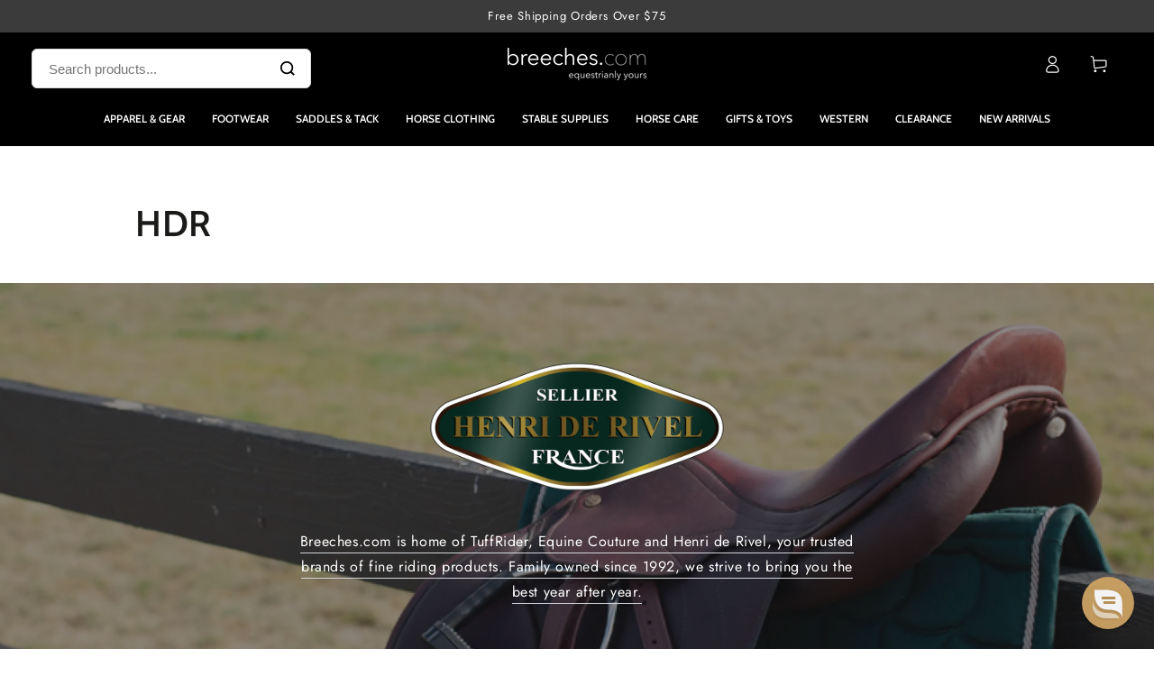

--- FILE ---
content_type: text/css
request_url: https://cdn.getshogun.com/css-4/628ea05970188c00df903ced.css
body_size: 24065
content:
.shg-box {
  position: relative;
  display: flex;
  width: 100%;
  flex-direction: column;
  /**
   * While `flex: 1` is enough here, we need to supply the rest
   * of the parameters (`1 auto`) to keep compatibility with IE11.
   * Otherwise, IE11 flex would break.
   */
  flex: 1 1 auto;
}

.shg-box > .shg-box-content {
  z-index: 4;
  position: relative;
  /**
   * This is part of an IE11 fallback to avoid flex introducing
   * huge amount of weird space on the bottom on the section element.
   */
  min-height: 1px;
}

.shg-box-vertical-align-wrapper, .shg-box-vertical-center-wrapper {
  display: flex;
  width: 100%;
}

.shg-box-vertical-align-top {
  justify-content: flex-start;
}

.shg-box-vertical-align-center, .shg-box-vertical-center {
  justify-content: center;
}

.shg-box-vertical-align-bottom {
  justify-content: flex-end;
}

.shg-box-overlay {
  position: absolute;
  top: 0;
  left: 0;
  right: 0;
  bottom: 0;
  z-index: 3;
  pointer-events: none;
}

.shg-box-video-wrapper {
  position: absolute;
  top: 0;
  left: 0;
  right: 0;
  bottom: 0;
  overflow: hidden;
  z-index: -1;
}

#s-2660ea50-7bd9-4956-ba0d-02d2a9e28143 {
  min-height: 50px;
}
@media (min-width: 1200px){#s-2660ea50-7bd9-4956-ba0d-02d2a9e28143 {
  
}
}@media (min-width: 992px) and (max-width: 1199px){#s-2660ea50-7bd9-4956-ba0d-02d2a9e28143 {
  
}
}@media (min-width: 768px) and (max-width: 991px){#s-2660ea50-7bd9-4956-ba0d-02d2a9e28143 {
  
}
}@media (max-width: 767px){#s-2660ea50-7bd9-4956-ba0d-02d2a9e28143 {
  
}
}







#s-2660ea50-7bd9-4956-ba0d-02d2a9e28143 > .shg-box-overlay {
  background-color: #fff;
  opacity: 0;
}#s-2660ea50-7bd9-4956-ba0d-02d2a9e28143.shg-box.shg-c {
  justify-content: flex-start;
}

#s-a92d74ae-118a-47c8-b2dc-0104a67a8591 {
  background-image: url(https://i.shgcdn.com/2353125d-979b-4fa3-8e70-ab826da0b205/-/format/auto/-/preview/3000x3000/-/quality/lighter/);
background-repeat: no-repeat;
background-size: cover;
min-height: 600px;
background-position: center center;
background-attachment: scroll;
}
@media (min-width: 1200px){#s-a92d74ae-118a-47c8-b2dc-0104a67a8591 {
  
}
}@media (min-width: 992px) and (max-width: 1199px){#s-a92d74ae-118a-47c8-b2dc-0104a67a8591 {
  
}
}@media (min-width: 768px) and (max-width: 991px){#s-a92d74ae-118a-47c8-b2dc-0104a67a8591 {
  
}
}@media (max-width: 767px){#s-a92d74ae-118a-47c8-b2dc-0104a67a8591 {
  
}
}







#s-a92d74ae-118a-47c8-b2dc-0104a67a8591 > .shg-box-overlay {
  background-color: rgba(26, 26, 26, 1);
  opacity: 0.5;
}#s-a92d74ae-118a-47c8-b2dc-0104a67a8591.shg-box.shg-c {
  justify-content: center;
}

.shogun-image-container {
  position: relative;
}

.shogun-image-container.shg-align-left {
  text-align: left;
}

.shogun-image-container.shg-align-center {
  text-align: center;
}

.shogun-image-container.shg-align-right {
  text-align: right;
}

.shogun-image-linked {
  cursor: pointer;
}

.shogun-image-overlay {
  position: absolute;
  top: 0;
  left: 0;
  bottom: 0;
  right: 0;
  display: flex;
  padding: 20px;
  align-items: center;
  justify-content: center;
  pointer-events: none;
}

.shogun-image-overlay.shg-top-left {
  align-items: flex-start;
  justify-content: flex-start;
}

.shogun-image-overlay.shg-top-center {
  align-items: flex-start;
  justify-content: center;
}

.shogun-image-overlay.shg-top-right {
  align-items: flex-start;
  justify-content: flex-end;
}

.shogun-image-overlay.shg-middle-left {
  align-items: center;
  justify-content: flex-start;
}

.shogun-image-overlay.shg-middle-center {
  align-items: center;
  justify-content: center;
}

.shogun-image-overlay.shg-middle-right {
  align-items: center;
  justify-content: flex-end;
}

.shogun-image-overlay.shg-bottom-left {
  align-items: flex-end;
  justify-content: flex-start;
}

.shogun-image-overlay.shg-bottom-center {
  align-items: flex-end;
  justify-content: center;
}

.shogun-image-overlay.shg-bottom-right {
  align-items: flex-end;
  justify-content: flex-end;
}

.shogun-image-overlay p {
  margin: 0;
  padding: 0;
  line-height: normal;
}

.shogun-image-cover {
  -o-object-fit: cover;
     object-fit: cover;
  font-family: "object-fit: cover;";
  width: 100%;
}

.shogun-image-contain {
  font-family: "object-fit: contain;";
  -o-object-fit: contain;
     object-fit: contain;
  width: 100%;
}

.shogun-image-link {
  display: block;
  min-height: inherit;
  max-height: inherit;
}

img.shogun-image {
  display: block;
  margin: 0 auto;
  max-width: 100%;
}

.shogun-image-content {
  display: flex;
  height: 100%;
  left: 0;
  position: absolute;
  top: 0;
  width: 100%;
  z-index: 10;
}

.shogun-image-content-linked, .shogun-image-content-not-linked {
  pointer-events: none;
}

.shogun-image-content-not-linked > div {
  pointer-events: auto;
}

.shogun-image-content-linked a,
.shogun-image-content-linked button,
.shogun-image-content-linked iframe,
.shogun-image-content-linked .shg-box-linked {
  pointer-events: auto;
}

.shogun-image-content > div {
  width: 100%;
}

.shogun-image-content-top {
  align-items: flex-start;
}

.shogun-image-content-center {
  align-items: center;
}

.shogun-image-content-bottom {
  align-items: flex-end;
}
#s-bf4a5cf6-a5e2-4eb3-bde6-99727cc124a5 {
  margin-top: 4px;
margin-left: 37%;
margin-bottom: 4px;
margin-right: 37%;
min-height: 0px;
text-align: center;
opacity: 1;
}
@media (max-width: 767px){#s-bf4a5cf6-a5e2-4eb3-bde6-99727cc124a5 {
  margin-left: 18%;
margin-right: 18%;
}
}



  #s-bf4a5cf6-a5e2-4eb3-bde6-99727cc124a5 img.shogun-image {
    
    width: px;
  }


#s-bf4a5cf6-a5e2-4eb3-bde6-99727cc124a5 .shogun-image-content {
  
    align-items: center;
  
}

.shg-rich-text {
  overflow-wrap: break-word;
}

.shg-rich-text img {
  margin: 0 20px;
}

@media (max-width: 768px) {
  .shg-rich-text img {
    display: block;
    float: none !important;
    margin: 0 auto;
  }
}

.shg-default-text-content *:first-child {
  margin-top: 0;
}

.shg-default-text-content {
  text-align: left;
}

.shg-default-text-content p,
.shg-default-text-content h1,
.shg-default-text-content h2,
.shg-default-text-content h3,
.shg-default-text-content h4,
.shg-default-text-content h5,
.shg-default-text-content h6,
.shg-default-text-content address,
.shg-default-text-content pre,
.shg-default-text-content div,
.shg-default-text-content ol,
.shg-default-text-content ul {
  background-color: transparent;
  border: 0;
  border-radius: 0;
  color: #000000;
  font-family: inherit;
  font-style: normal;
  margin-bottom: 0;
  padding: 0;
  text-align: left;
  text-transform: none;
}

.shg-default-text-content a {
  background-color: inherit;
  color: inherit;
  cursor: pointer;
  font-family: inherit;
  font-style: inherit;
  text-decoration: underline;
  text-transform: inherit;
}

.shg-default-text-content strong,
.shg-default-text-content em {
  background-color: inherit;
  color: inherit;
  font-family: inherit;
  font-size: inherit;
  letter-spacing: inherit;
  line-height: inherit;
  text-align: inherit;
  text-transform: inherit;
}

.shg-default-text-content em {
  font-weight: inherit;
}

.shg-default-text-content strong {
  font-style: inherit;
  font-weight: 700;
}

/* https://stackoverflow.com/a/16094931/3696652 */
.shg-default-text-content ::-moz-selection, .shg-default-text-content *::-moz-selection {
  background: #accef7;
}
.shg-default-text-content ::selection,
.shg-default-text-content *::selection {
  background: #accef7;
}

.shg-default-text-content p {
  font-size: 1em;
  font-weight: normal;
  letter-spacing: -0.005em;
  line-height: 1.714;
  margin-top: 0.6em;
}

.shg-default-text-content h1 {
  font-size: 1.714em;
  font-weight: 500;
  letter-spacing: -0.01em;
  line-height: 1.166;
  margin-top: 0.67em;
}

.shg-default-text-content h2 {
  font-size: 1.43em;
  font-weight: 500;
  letter-spacing: -0.01em;
  line-height: 1.2;
  margin-top: 0.83em;
}

.shg-default-text-content h3 {
  font-size: 1.142em;
  font-weight: 500;
  letter-spacing: -0.008em;
  line-height: 1.5;
  margin-top: 1em;
}

.shg-default-text-content h4 {
  font-size: 1em;
  font-weight: 600;
  letter-spacing: -0.006em;
  line-height: 1.428;
  margin-top: 1.33em;
}

.shg-default-text-content h5 {
  font-size: 0.857em;
  font-weight: 600;
  letter-spacing: -0.003em;
  line-height: 1.333;
  margin-top: 1.43em;
}

.shg-default-text-content h6 {
  font-size: 0.785em;
  font-weight: 600;
  letter-spacing: -0.003em;
  line-height: 1.454;
  margin-top: 1.42em;
  text-transform: uppercase;
}

.shg-default-text-content ul {
  list-style: disc;
}

.shg-default-text-content ol {
  list-style: decimal;
}

.shg-default-text-content ul,
.shg-default-text-content ol {
  -webkit-margin-after: 1em;
          margin-block-end: 1em;
  -webkit-margin-before: 1em;
          margin-block-start: 1em;
  margin-bottom: 0;
  -webkit-margin-end: 0;
          margin-inline-end: 0;
  -webkit-margin-start: 0;
          margin-inline-start: 0;
  margin-top: 0;
  -webkit-padding-start: 40px;
          padding-inline-start: 40px;
}

.shg-default-text-content li {
  font-size: 1em;
  font-weight: normal;
  letter-spacing: -0.005em;
  line-height: 1;
  list-style: inherit;
  margin-top: 0.67em;
}

.shg-default-text-content pre {
  font-family: monospace;
  font-size: 1em;
  font-weight: normal;
  letter-spacing: -0.005em;
  line-height: 1.714;
  margin-top: 1em;
  white-space: pre-wrap;
  word-break: normal;
}

.shg-default-text-content address {
  font-size: 1em;
  font-style: italic;
  font-weight: normal;
  letter-spacing: -0.005em;
  line-height: 1.714;
  margin-top: 0;
}

.shg-default-text-content div {
  font-size: 1em;
  font-weight: normal;
  letter-spacing: -0.005em;
  line-height: 1.714;
  margin-bottom: 0;
  margin-top: 0.67em;
}

#s-818a92ac-57b4-4a74-a2aa-39f2887296a0 {
  border-style: solid;
margin-left: 25%;
margin-bottom: 20px;
margin-right: 25%;
padding-top: 20px;
padding-bottom: 20px;
border-top-width: 0px;
border-left-width: 0px;
border-bottom-width: 0px;
border-right-width: 0px;
border-color: rgba(255, 255, 255, 0.1);
opacity: 1;
}
@media (max-width: 767px){#s-818a92ac-57b4-4a74-a2aa-39f2887296a0 {
  margin-left: 15%;
margin-right: 15%;
}
}
.shg-row {
  display: flex;
  flex-wrap: wrap;
  min-height: inherit;
  max-height: inherit;
justify-content: space-between;
}

.shg-row > * {
  min-height: inherit;
  max-height: inherit;
}

.shg-c-xs-1,
.shg-c-xs-2,
.shg-c-xs-3,
.shg-c-xs-4,
.shg-c-xs-5,
.shg-c-xs-6,
.shg-c-xs-7,
.shg-c-xs-8,
.shg-c-xs-9,
.shg-c-xs-10,
.shg-c-xs-11,
.shg-c-xs-12,
.shg-c-sm-1,
.shg-c-sm-2,
.shg-c-sm-3,
.shg-c-sm-4,
.shg-c-sm-5,
.shg-c-sm-6,
.shg-c-sm-7,
.shg-c-sm-8,
.shg-c-sm-9,
.shg-c-sm-10,
.shg-c-sm-11,
.shg-c-sm-12,
.shg-c-md-1,
.shg-c-md-2,
.shg-c-md-3,
.shg-c-md-4,
.shg-c-md-5,
.shg-c-md-6,
.shg-c-md-7,
.shg-c-md-8,
.shg-c-md-9,
.shg-c-md-10,
.shg-c-md-11,
.shg-c-md-12,
.shg-c-lg-1,
.shg-c-lg-2,
.shg-c-lg-3,
.shg-c-lg-4,
.shg-c-lg-5,
.shg-c-lg-6,
.shg-c-lg-7,
.shg-c-lg-8,
.shg-c-lg-9,
.shg-c-lg-10,
.shg-c-lg-11,
.shg-c-lg-12 {
  position: relative;
}

@media (min-width: 768px) and (max-width: 991px){#s-06bc4f54-3311-47fa-b52e-db1771860aba {
  display: none;
}
#s-06bc4f54-3311-47fa-b52e-db1771860aba, #wrap-s-06bc4f54-3311-47fa-b52e-db1771860aba { display:none !important; }}@media (max-width: 767px){#s-06bc4f54-3311-47fa-b52e-db1771860aba {
  display: none;
}
#s-06bc4f54-3311-47fa-b52e-db1771860aba, #wrap-s-06bc4f54-3311-47fa-b52e-db1771860aba { display:none !important; }}
@media (min-width: 0px) {
[id="s-06bc4f54-3311-47fa-b52e-db1771860aba"] > .shg-row > .shg-c-xs-12 {
  width: 100%;
}

}

@media (min-width: 768px) {
[id="s-06bc4f54-3311-47fa-b52e-db1771860aba"] > .shg-row > .shg-c-sm-1 {
  width: calc(8.333333333333334% - 20.0px);
}

[id="s-06bc4f54-3311-47fa-b52e-db1771860aba"] > .shg-row > .shg-c-sm-2 {
  width: calc(16.666666666666668% - 20.0px);
}

[id="s-06bc4f54-3311-47fa-b52e-db1771860aba"] > .shg-row > .shg-c-sm-3 {
  width: calc(25.0% - 20.0px);
}

[id="s-06bc4f54-3311-47fa-b52e-db1771860aba"] > .shg-row > .shg-c-sm-4 {
  width: calc(33.333333333333336% - 20.0px);
}

[id="s-06bc4f54-3311-47fa-b52e-db1771860aba"] > .shg-row > .shg-c-sm-5 {
  width: calc(41.66666666666667% - 20.0px);
}

[id="s-06bc4f54-3311-47fa-b52e-db1771860aba"] > .shg-row > .shg-c-sm-6 {
  width: calc(50.0% - 20.0px);
}

[id="s-06bc4f54-3311-47fa-b52e-db1771860aba"] > .shg-row > .shg-c-sm-7 {
  width: calc(58.333333333333336% - 20.0px);
}

[id="s-06bc4f54-3311-47fa-b52e-db1771860aba"] > .shg-row > .shg-c-sm-8 {
  width: calc(66.66666666666667% - 20.0px);
}

[id="s-06bc4f54-3311-47fa-b52e-db1771860aba"] > .shg-row > .shg-c-sm-9 {
  width: calc(75.0% - 20.0px);
}

[id="s-06bc4f54-3311-47fa-b52e-db1771860aba"] > .shg-row > .shg-c-sm-10 {
  width: calc(83.33333333333334% - 20.0px);
}

[id="s-06bc4f54-3311-47fa-b52e-db1771860aba"] > .shg-row > .shg-c-sm-11 {
  width: calc(91.66666666666667% - 20.0px);
}

[id="s-06bc4f54-3311-47fa-b52e-db1771860aba"] > .shg-row > .shg-c-sm-12 {
  width: calc(100.0% - 20.0px);
}

}

@media (min-width: 992px) {
[id="s-06bc4f54-3311-47fa-b52e-db1771860aba"] > .shg-row > .shg-c-md-1 {
  width: calc(8.333333333333334% - 20.0px);
}

[id="s-06bc4f54-3311-47fa-b52e-db1771860aba"] > .shg-row > .shg-c-md-2 {
  width: calc(16.666666666666668% - 20.0px);
}

[id="s-06bc4f54-3311-47fa-b52e-db1771860aba"] > .shg-row > .shg-c-md-3 {
  width: calc(25.0% - 20.0px);
}

[id="s-06bc4f54-3311-47fa-b52e-db1771860aba"] > .shg-row > .shg-c-md-4 {
  width: calc(33.333333333333336% - 20.0px);
}

[id="s-06bc4f54-3311-47fa-b52e-db1771860aba"] > .shg-row > .shg-c-md-5 {
  width: calc(41.66666666666667% - 20.0px);
}

[id="s-06bc4f54-3311-47fa-b52e-db1771860aba"] > .shg-row > .shg-c-md-6 {
  width: calc(50.0% - 20.0px);
}

[id="s-06bc4f54-3311-47fa-b52e-db1771860aba"] > .shg-row > .shg-c-md-7 {
  width: calc(58.333333333333336% - 20.0px);
}

[id="s-06bc4f54-3311-47fa-b52e-db1771860aba"] > .shg-row > .shg-c-md-8 {
  width: calc(66.66666666666667% - 20.0px);
}

[id="s-06bc4f54-3311-47fa-b52e-db1771860aba"] > .shg-row > .shg-c-md-9 {
  width: calc(75.0% - 20.0px);
}

[id="s-06bc4f54-3311-47fa-b52e-db1771860aba"] > .shg-row > .shg-c-md-10 {
  width: calc(83.33333333333334% - 20.0px);
}

[id="s-06bc4f54-3311-47fa-b52e-db1771860aba"] > .shg-row > .shg-c-md-11 {
  width: calc(91.66666666666667% - 20.0px);
}

[id="s-06bc4f54-3311-47fa-b52e-db1771860aba"] > .shg-row > .shg-c-md-12 {
  width: calc(100.0% - 20.0px);
}

}

@media (min-width: 1200px) {
[id="s-06bc4f54-3311-47fa-b52e-db1771860aba"] > .shg-row > .shg-c-lg-1 {
  width: calc(8.333333333333334% - 20.0px);
}

[id="s-06bc4f54-3311-47fa-b52e-db1771860aba"] > .shg-row > .shg-c-lg-2 {
  width: calc(16.666666666666668% - 20.0px);
}

[id="s-06bc4f54-3311-47fa-b52e-db1771860aba"] > .shg-row > .shg-c-lg-3 {
  width: calc(25.0% - 20.0px);
}

[id="s-06bc4f54-3311-47fa-b52e-db1771860aba"] > .shg-row > .shg-c-lg-4 {
  width: calc(33.333333333333336% - 20.0px);
}

[id="s-06bc4f54-3311-47fa-b52e-db1771860aba"] > .shg-row > .shg-c-lg-5 {
  width: calc(41.66666666666667% - 20.0px);
}

[id="s-06bc4f54-3311-47fa-b52e-db1771860aba"] > .shg-row > .shg-c-lg-6 {
  width: calc(50.0% - 20.0px);
}

[id="s-06bc4f54-3311-47fa-b52e-db1771860aba"] > .shg-row > .shg-c-lg-7 {
  width: calc(58.333333333333336% - 20.0px);
}

[id="s-06bc4f54-3311-47fa-b52e-db1771860aba"] > .shg-row > .shg-c-lg-8 {
  width: calc(66.66666666666667% - 20.0px);
}

[id="s-06bc4f54-3311-47fa-b52e-db1771860aba"] > .shg-row > .shg-c-lg-9 {
  width: calc(75.0% - 20.0px);
}

[id="s-06bc4f54-3311-47fa-b52e-db1771860aba"] > .shg-row > .shg-c-lg-10 {
  width: calc(83.33333333333334% - 20.0px);
}

[id="s-06bc4f54-3311-47fa-b52e-db1771860aba"] > .shg-row > .shg-c-lg-11 {
  width: calc(91.66666666666667% - 20.0px);
}

[id="s-06bc4f54-3311-47fa-b52e-db1771860aba"] > .shg-row > .shg-c-lg-12 {
  width: calc(100.0% - 20.0px);
}

}

.shg-btn.shg-cse, .shg-btn.shg-cse:hover, .shg-btn.shg-cse:focus {
  color: #FFF;
}

.shg-btn {
  cursor: pointer;
  box-sizing: border-box;
}

.shg-btn.shg-btn-stretch {
  display: block;
}

.shg-btn:not(.shg-btn-stretch) {
  display: inline-block;
}

.shg-btn-wrapper.shg-align-left {
  text-align: left;
}

.shg-btn-wrapper.shg-align-center {
  text-align: center;
}

.shg-btn-wrapper.shg-align-right {
  text-align: right;
}

#s-a1a20638-f8b8-40a1-9fc6-5405c3df327b {
  border-style: solid;
margin-left: 50px;
margin-bottom: 50px;
margin-right: 50px;
padding-top: 10px;
padding-left: 20px;
padding-bottom: 10px;
padding-right: 20px;
border-top-width: 3px;
border-left-width: 3px;
border-bottom-width: 3px;
border-right-width: 3px;
border-color: rgba(255, 255, 255, 0.2);
border-style: solid;
border-radius: 0px;
opacity: 1;
text-align: center;
background-color: rgba(255, 255, 255, 0);
font-size: 16px;
font-weight: bold;
color: rgba(255, 255, 255, 1);
text-decoration: none;
letter-spacing: 2px;
}
#s-a1a20638-f8b8-40a1-9fc6-5405c3df327b:hover {opacity: 1 !important;
background-color: rgba(23, 46, 39, 1) !important;
color: rgba(255, 255, 255, 1) !important;
text-decoration: none !important;
background-image: none !important;
hover-type: color !important;}#s-a1a20638-f8b8-40a1-9fc6-5405c3df327b:active {opacity: 1 !important;
background-color: rgba(255, 255, 255, 1) !important;
color: rgba(0, 0, 0, 1) !important;
text-decoration: none !important;}@media (min-width: 768px) and (max-width: 991px){#s-a1a20638-f8b8-40a1-9fc6-5405c3df327b {
  display: none;
}
#s-a1a20638-f8b8-40a1-9fc6-5405c3df327b, #wrap-s-a1a20638-f8b8-40a1-9fc6-5405c3df327b { display:none !important; }}@media (max-width: 767px){#s-a1a20638-f8b8-40a1-9fc6-5405c3df327b {
  display: none;
}
#s-a1a20638-f8b8-40a1-9fc6-5405c3df327b, #wrap-s-a1a20638-f8b8-40a1-9fc6-5405c3df327b { display:none !important; }}


#s-a1a20638-f8b8-40a1-9fc6-5405c3df327b.shg-btn {
  color: rgba(255, 255, 255, 1);
  font-size: ;
  
  
  font-family: Libre Baskerville;
  display:  block ;
}

#s-3a9ebf34-a6de-4a4c-a10c-f01e44289a45 {
  border-style: solid;
margin-left: 50px;
margin-bottom: 50px;
margin-right: 50px;
padding-top: 10px;
padding-left: 20px;
padding-bottom: 10px;
padding-right: 20px;
border-top-width: 1px;
border-left-width: 1px;
border-bottom-width: 1px;
border-right-width: 1px;
border-color: rgba(255, 255, 255, 0.2);
border-radius: 0px;
opacity: 1;
text-align: center;
background-color: rgba(255, 255, 255, 0);
font-size: 16px;
font-weight: bold;
color: rgba(255, 255, 255, 1);
text-decoration: none;
letter-spacing: 2px;
}
#s-3a9ebf34-a6de-4a4c-a10c-f01e44289a45:hover {opacity: 1 !important;
background-color: rgba(23, 46, 39, 1) !important;
color: rgba(255, 255, 255, 1) !important;
text-decoration: none !important;
background-image: none !important;
hover-type: color !important;}#s-3a9ebf34-a6de-4a4c-a10c-f01e44289a45:active {opacity: 1 !important;
background-color: rgba(255, 255, 255, 1) !important;
color: rgba(0, 0, 0, 1) !important;
text-decoration: none !important;}@media (min-width: 1200px){#s-3a9ebf34-a6de-4a4c-a10c-f01e44289a45 {
  display: none;
}
#s-3a9ebf34-a6de-4a4c-a10c-f01e44289a45, #wrap-s-3a9ebf34-a6de-4a4c-a10c-f01e44289a45 { display:none !important; }}@media (min-width: 992px) and (max-width: 1199px){#s-3a9ebf34-a6de-4a4c-a10c-f01e44289a45 {
  display: none;
}
#s-3a9ebf34-a6de-4a4c-a10c-f01e44289a45, #wrap-s-3a9ebf34-a6de-4a4c-a10c-f01e44289a45 { display:none !important; }}


#s-3a9ebf34-a6de-4a4c-a10c-f01e44289a45.shg-btn {
  color: rgba(255, 255, 255, 1);
  font-size: ;
  
  
  font-family: Libre Baskerville;
  display:  block ;
}

#s-c13d0be5-e698-4515-8f56-4db9b25be4f2 {
  min-height: 50px;
}








#s-c13d0be5-e698-4515-8f56-4db9b25be4f2 > .shg-box-overlay {
  background-color: #fff;
  opacity: 0;
}#s-c13d0be5-e698-4515-8f56-4db9b25be4f2.shg-box.shg-c {
  justify-content: center;
}

#s-40cfc078-4a72-49c6-9445-08585a4c4b6c {
  min-height: 50px;
background-color: rgba(255, 255, 255, 1);
}








#s-40cfc078-4a72-49c6-9445-08585a4c4b6c > .shg-box-overlay {
  background-color: #fff;
  opacity: 0;
}#s-40cfc078-4a72-49c6-9445-08585a4c4b6c.shg-box.shg-c {
  justify-content: center;
}

#s-f014b397-4b4f-4e04-8033-d24085699003 {
  margin-left: 50px;
margin-right: 50px;
}

@media (min-width: 0px) {
[id="s-f014b397-4b4f-4e04-8033-d24085699003"] > .shg-row > .shg-c-xs-12 {
  width: 100%;
}

}

@media (min-width: 768px) {
[id="s-f014b397-4b4f-4e04-8033-d24085699003"] > .shg-row > .shg-c-sm-1 {
  width: calc(8.333333333333334% - 16.666666666666668px);
}

[id="s-f014b397-4b4f-4e04-8033-d24085699003"] > .shg-row > .shg-c-sm-2 {
  width: calc(16.666666666666668% - 16.666666666666668px);
}

[id="s-f014b397-4b4f-4e04-8033-d24085699003"] > .shg-row > .shg-c-sm-3 {
  width: calc(25.0% - 16.666666666666668px);
}

[id="s-f014b397-4b4f-4e04-8033-d24085699003"] > .shg-row > .shg-c-sm-4 {
  width: calc(33.333333333333336% - 16.666666666666668px);
}

[id="s-f014b397-4b4f-4e04-8033-d24085699003"] > .shg-row > .shg-c-sm-5 {
  width: calc(41.66666666666667% - 16.666666666666668px);
}

[id="s-f014b397-4b4f-4e04-8033-d24085699003"] > .shg-row > .shg-c-sm-6 {
  width: calc(50.0% - 16.666666666666668px);
}

[id="s-f014b397-4b4f-4e04-8033-d24085699003"] > .shg-row > .shg-c-sm-7 {
  width: calc(58.333333333333336% - 16.666666666666668px);
}

[id="s-f014b397-4b4f-4e04-8033-d24085699003"] > .shg-row > .shg-c-sm-8 {
  width: calc(66.66666666666667% - 16.666666666666668px);
}

[id="s-f014b397-4b4f-4e04-8033-d24085699003"] > .shg-row > .shg-c-sm-9 {
  width: calc(75.0% - 16.666666666666668px);
}

[id="s-f014b397-4b4f-4e04-8033-d24085699003"] > .shg-row > .shg-c-sm-10 {
  width: calc(83.33333333333334% - 16.666666666666668px);
}

[id="s-f014b397-4b4f-4e04-8033-d24085699003"] > .shg-row > .shg-c-sm-11 {
  width: calc(91.66666666666667% - 16.666666666666668px);
}

[id="s-f014b397-4b4f-4e04-8033-d24085699003"] > .shg-row > .shg-c-sm-12 {
  width: calc(100.0% - 16.666666666666668px);
}

}

@media (min-width: 992px) {
[id="s-f014b397-4b4f-4e04-8033-d24085699003"] > .shg-row > .shg-c-md-1 {
  width: calc(8.333333333333334% - 16.666666666666668px);
}

[id="s-f014b397-4b4f-4e04-8033-d24085699003"] > .shg-row > .shg-c-md-2 {
  width: calc(16.666666666666668% - 16.666666666666668px);
}

[id="s-f014b397-4b4f-4e04-8033-d24085699003"] > .shg-row > .shg-c-md-3 {
  width: calc(25.0% - 16.666666666666668px);
}

[id="s-f014b397-4b4f-4e04-8033-d24085699003"] > .shg-row > .shg-c-md-4 {
  width: calc(33.333333333333336% - 16.666666666666668px);
}

[id="s-f014b397-4b4f-4e04-8033-d24085699003"] > .shg-row > .shg-c-md-5 {
  width: calc(41.66666666666667% - 16.666666666666668px);
}

[id="s-f014b397-4b4f-4e04-8033-d24085699003"] > .shg-row > .shg-c-md-6 {
  width: calc(50.0% - 16.666666666666668px);
}

[id="s-f014b397-4b4f-4e04-8033-d24085699003"] > .shg-row > .shg-c-md-7 {
  width: calc(58.333333333333336% - 16.666666666666668px);
}

[id="s-f014b397-4b4f-4e04-8033-d24085699003"] > .shg-row > .shg-c-md-8 {
  width: calc(66.66666666666667% - 16.666666666666668px);
}

[id="s-f014b397-4b4f-4e04-8033-d24085699003"] > .shg-row > .shg-c-md-9 {
  width: calc(75.0% - 16.666666666666668px);
}

[id="s-f014b397-4b4f-4e04-8033-d24085699003"] > .shg-row > .shg-c-md-10 {
  width: calc(83.33333333333334% - 16.666666666666668px);
}

[id="s-f014b397-4b4f-4e04-8033-d24085699003"] > .shg-row > .shg-c-md-11 {
  width: calc(91.66666666666667% - 16.666666666666668px);
}

[id="s-f014b397-4b4f-4e04-8033-d24085699003"] > .shg-row > .shg-c-md-12 {
  width: calc(100.0% - 16.666666666666668px);
}

}

@media (min-width: 1200px) {
[id="s-f014b397-4b4f-4e04-8033-d24085699003"] > .shg-row > .shg-c-lg-1 {
  width: calc(8.333333333333334% - 16.666666666666668px);
}

[id="s-f014b397-4b4f-4e04-8033-d24085699003"] > .shg-row > .shg-c-lg-2 {
  width: calc(16.666666666666668% - 16.666666666666668px);
}

[id="s-f014b397-4b4f-4e04-8033-d24085699003"] > .shg-row > .shg-c-lg-3 {
  width: calc(25.0% - 16.666666666666668px);
}

[id="s-f014b397-4b4f-4e04-8033-d24085699003"] > .shg-row > .shg-c-lg-4 {
  width: calc(33.333333333333336% - 16.666666666666668px);
}

[id="s-f014b397-4b4f-4e04-8033-d24085699003"] > .shg-row > .shg-c-lg-5 {
  width: calc(41.66666666666667% - 16.666666666666668px);
}

[id="s-f014b397-4b4f-4e04-8033-d24085699003"] > .shg-row > .shg-c-lg-6 {
  width: calc(50.0% - 16.666666666666668px);
}

[id="s-f014b397-4b4f-4e04-8033-d24085699003"] > .shg-row > .shg-c-lg-7 {
  width: calc(58.333333333333336% - 16.666666666666668px);
}

[id="s-f014b397-4b4f-4e04-8033-d24085699003"] > .shg-row > .shg-c-lg-8 {
  width: calc(66.66666666666667% - 16.666666666666668px);
}

[id="s-f014b397-4b4f-4e04-8033-d24085699003"] > .shg-row > .shg-c-lg-9 {
  width: calc(75.0% - 16.666666666666668px);
}

[id="s-f014b397-4b4f-4e04-8033-d24085699003"] > .shg-row > .shg-c-lg-10 {
  width: calc(83.33333333333334% - 16.666666666666668px);
}

[id="s-f014b397-4b4f-4e04-8033-d24085699003"] > .shg-row > .shg-c-lg-11 {
  width: calc(91.66666666666667% - 16.666666666666668px);
}

[id="s-f014b397-4b4f-4e04-8033-d24085699003"] > .shg-row > .shg-c-lg-12 {
  width: calc(100.0% - 16.666666666666668px);
}

}

#s-a7223c05-815d-4631-9b98-d9a2f8212eb3 {
  background-repeat: no-repeat;
background-size: cover;
margin-top: 0px;
margin-bottom: 0px;
min-height: 500px;
background-position: center center;
}
@media (max-width: 767px){#s-a7223c05-815d-4631-9b98-d9a2f8212eb3 {
  margin-top: 0px;
margin-bottom: 5px;
}
}







#s-a7223c05-815d-4631-9b98-d9a2f8212eb3 > .shg-box-overlay {
  background-color: rgba(0, 0, 0, 1);
  opacity: 0.25;
}#s-a7223c05-815d-4631-9b98-d9a2f8212eb3.shg-box.shg-c {
  justify-content: center;
}

#s-3bd73829-233c-4307-88c5-305893159b0b {
  border-style: solid;
margin-left: 50px;
margin-bottom: 50px;
margin-right: 50px;
padding-top: 10px;
padding-left: 20px;
padding-bottom: 10px;
padding-right: 20px;
border-top-width: 3px;
border-left-width: 3px;
border-bottom-width: 3px;
border-right-width: 3px;
border-color: rgba(255, 255, 255, 0.2);
border-radius: 0px;
opacity: 1;
text-align: center;
background-color: rgba(255, 255, 255, 0);
font-size: 16px;
font-weight: bold;
color: rgba(255, 255, 255, 1);
text-decoration: none;
letter-spacing: 2px;
}
#s-3bd73829-233c-4307-88c5-305893159b0b:hover {opacity: 1 !important;
background-color: rgba(23, 46, 39, 1) !important;
color: rgba(255, 255, 255, 1) !important;
text-decoration: none !important;
background-image: none !important;
hover-type: color !important;}#s-3bd73829-233c-4307-88c5-305893159b0b:active {opacity: 1 !important;
background-color: rgba(255, 255, 255, 1) !important;
color: rgba(0, 0, 0, 1) !important;
text-decoration: none !important;}


#s-3bd73829-233c-4307-88c5-305893159b0b.shg-btn {
  color: rgba(255, 255, 255, 1);
  font-size: ;
  
  
  font-family: Libre Baskerville;
  display:  block ;
}

#s-3ac0fa23-2937-4ffe-9924-f7fb62ed97d8 {
  background-repeat: no-repeat;
background-size: cover;
min-height: 500px;
background-position: center center;
}
@media (max-width: 767px){#s-3ac0fa23-2937-4ffe-9924-f7fb62ed97d8 {
  margin-bottom: 5px;
}
}







#s-3ac0fa23-2937-4ffe-9924-f7fb62ed97d8 > .shg-box-overlay {
  background-color: rgba(0, 0, 0, 1);
  opacity: 0.25;
}#s-3ac0fa23-2937-4ffe-9924-f7fb62ed97d8.shg-box.shg-c {
  justify-content: center;
}

#s-95f90044-a8b6-47ad-bf27-188f232abeda {
  border-style: solid;
margin-left: 50px;
margin-bottom: 50px;
margin-right: 50px;
padding-top: 10px;
padding-left: 20px;
padding-bottom: 10px;
padding-right: 20px;
border-top-width: 3px;
border-left-width: 3px;
border-bottom-width: 3px;
border-right-width: 3px;
border-color: rgba(255, 255, 255, 0.2);
border-radius: 0px;
opacity: 1;
text-align: center;
background-color: rgba(255, 255, 255, 0);
font-size: 16px;
font-weight: bold;
color: rgba(255, 255, 255, 1);
text-decoration: none;
letter-spacing: 2px;
}
#s-95f90044-a8b6-47ad-bf27-188f232abeda:hover {opacity: 1 !important;
background-color: rgba(23, 46, 39, 1) !important;
color: rgba(255, 255, 255, 1) !important;
text-decoration: none !important;
background-image: none !important;
hover-type: color !important;}#s-95f90044-a8b6-47ad-bf27-188f232abeda:active {opacity: 1 !important;
background-color: rgba(255, 255, 255, 1) !important;
color: rgba(0, 0, 0, 1) !important;
text-decoration: none !important;}


#s-95f90044-a8b6-47ad-bf27-188f232abeda.shg-btn {
  color: rgba(255, 255, 255, 1);
  font-size: ;
  
  
  font-family: Libre Baskerville;
  display:  block ;
}

#s-e442e4cb-3946-4554-845e-15d45bd955ce {
  background-repeat: no-repeat;
background-size: cover;
border-style: solid;
border-top-width: 0px;
border-left-width: 0px;
border-bottom-width: 0px;
border-right-width: 0px;
border-color: rgba(0, 0, 0, 1);
min-height: 500px;
background-position: left center;
}








#s-e442e4cb-3946-4554-845e-15d45bd955ce > .shg-box-overlay {
  background-color: rgba(0, 0, 0, 1);
  opacity: 0.25;
}#s-e442e4cb-3946-4554-845e-15d45bd955ce.shg-box.shg-c {
  justify-content: center;
}

#s-83c5cef0-e1f5-43f0-afa7-28c4dc8c2c65 {
  border-style: solid;
margin-left: 50px;
margin-bottom: 50px;
margin-right: 50px;
padding-top: 10px;
padding-left: 20px;
padding-bottom: 10px;
padding-right: 20px;
border-top-width: 3px;
border-left-width: 3px;
border-bottom-width: 3px;
border-right-width: 3px;
border-color: rgba(255, 255, 255, 0.2);
border-radius: 0px;
opacity: 1;
text-align: center;
background-color: rgba(255, 255, 255, 0);
font-size: 16px;
font-weight: bold;
color: rgba(255, 255, 255, 1);
text-decoration: none;
letter-spacing: 2px;
}
#s-83c5cef0-e1f5-43f0-afa7-28c4dc8c2c65:hover {opacity: 1 !important;
background-color: rgba(23, 46, 39, 1) !important;
color: rgba(255, 255, 255, 1) !important;
text-decoration: none !important;
background-image: none !important;
hover-type: color !important;}#s-83c5cef0-e1f5-43f0-afa7-28c4dc8c2c65:active {opacity: 1 !important;
background-color: rgba(255, 255, 255, 1) !important;
color: rgba(0, 0, 0, 1) !important;
text-decoration: none !important;}


#s-83c5cef0-e1f5-43f0-afa7-28c4dc8c2c65.shg-btn {
  color: rgba(255, 255, 255, 1);
  font-size: ;
  
  
  font-family: Libre Baskerville;
  display:  block ;
}

#s-4bacae77-2f87-4024-bb9c-9c15528abe94 {
  min-height: 50px;
}








#s-4bacae77-2f87-4024-bb9c-9c15528abe94 > .shg-box-overlay {
  background-color: #fff;
  opacity: 0;
}#s-4bacae77-2f87-4024-bb9c-9c15528abe94.shg-box.shg-c {
  justify-content: center;
}

#s-fbaef042-a245-444f-8a92-addcf7dda220 {
  margin-top: 26px;
margin-left: 15%;
margin-right: 15%;
}

#s-4fddecb2-e61c-4729-9b8d-681a7b676d00 {
  min-height: 50px;
}








#s-4fddecb2-e61c-4729-9b8d-681a7b676d00 > .shg-box-overlay {
  background-color: #fff;
  opacity: 0;
}#s-4fddecb2-e61c-4729-9b8d-681a7b676d00.shg-box.shg-c {
  justify-content: center;
}

#s-3e341583-f135-4325-8c15-0600b2716e23 {
  min-height: 50px;
}








#s-3e341583-f135-4325-8c15-0600b2716e23 > .shg-box-overlay {
  background-color: #fff;
  opacity: 0;
}#s-3e341583-f135-4325-8c15-0600b2716e23.shg-box.shg-c {
  justify-content: center;
}

#s-fcebb221-1495-4764-8acf-a72062276683 {
  text-align: center;
}




  #s-fcebb221-1495-4764-8acf-a72062276683 img.shogun-image {
    
    width: px;
  }


#s-fcebb221-1495-4764-8acf-a72062276683 .shogun-image-content {
  
    align-items: center;
  
}

@media (min-width: 768px) and (max-width: 991px){#s-595c94e7-40d7-47bb-9150-b36f41b02856 {
  display: none;
}
#s-595c94e7-40d7-47bb-9150-b36f41b02856, #wrap-s-595c94e7-40d7-47bb-9150-b36f41b02856 { display:none !important; }}@media (max-width: 767px){#s-595c94e7-40d7-47bb-9150-b36f41b02856 {
  display: none;
}
#s-595c94e7-40d7-47bb-9150-b36f41b02856, #wrap-s-595c94e7-40d7-47bb-9150-b36f41b02856 { display:none !important; }}
#s-cd39f526-3e55-4091-b8a1-b717aa10efa3 {
  padding-top: 10px;
padding-left: 20px;
padding-bottom: 10px;
padding-right: 20px;
border-radius: 2px;
background-color: rgba(18, 40, 34, 1);
text-align: center;
text-decoration: none;
background-image: none;
hover-type: color;
}
#s-cd39f526-3e55-4091-b8a1-b717aa10efa3:hover {background-color: #424242 !important;
text-decoration: none !important;}#s-cd39f526-3e55-4091-b8a1-b717aa10efa3:active {background-color: #000000 !important;
text-decoration: none !important;}@media (min-width: 768px) and (max-width: 991px){#s-cd39f526-3e55-4091-b8a1-b717aa10efa3 {
  display: none;
}
#s-cd39f526-3e55-4091-b8a1-b717aa10efa3, #wrap-s-cd39f526-3e55-4091-b8a1-b717aa10efa3 { display:none !important; }}@media (max-width: 767px){#s-cd39f526-3e55-4091-b8a1-b717aa10efa3 {
  display: none;
}
#s-cd39f526-3e55-4091-b8a1-b717aa10efa3, #wrap-s-cd39f526-3e55-4091-b8a1-b717aa10efa3 { display:none !important; }}


#s-cd39f526-3e55-4091-b8a1-b717aa10efa3.shg-btn {
  color: #ffffff;
  font-size: 21px;
  
  
  
  display:  inline-block ;
}

@media (min-width: 768px) and (max-width: 991px){#s-c14237f1-d30a-477b-a491-c3293bc6775c {
  display: none;
}
#s-c14237f1-d30a-477b-a491-c3293bc6775c, #wrap-s-c14237f1-d30a-477b-a491-c3293bc6775c { display:none !important; }}@media (max-width: 767px){#s-c14237f1-d30a-477b-a491-c3293bc6775c {
  display: none;
}
#s-c14237f1-d30a-477b-a491-c3293bc6775c, #wrap-s-c14237f1-d30a-477b-a491-c3293bc6775c { display:none !important; }}
#s-c14237f1-d30a-477b-a491-c3293bc6775c hr {
  border: 0;
  width: 100%;
  border-top: 4px solid rgba(235, 241, 238, 1);
}

#s-c750ebdf-bc6d-4dc6-b9c7-25a71a7c6a7a {
  margin-top: 0px;
margin-left: 24%;
margin-bottom: 0px;
margin-right: 24%;
}

@media (min-width: 0px) {
[id="s-fedba075-17b3-4921-a997-c25fda19c9db"] > .shg-row > .shg-c-xs-12 {
  width: 100%;
}

}

@media (min-width: 768px) {
[id="s-fedba075-17b3-4921-a997-c25fda19c9db"] > .shg-row > .shg-c-sm-1 {
  width: calc(8.333333333333334% - 20.0px);
}

[id="s-fedba075-17b3-4921-a997-c25fda19c9db"] > .shg-row > .shg-c-sm-2 {
  width: calc(16.666666666666668% - 20.0px);
}

[id="s-fedba075-17b3-4921-a997-c25fda19c9db"] > .shg-row > .shg-c-sm-3 {
  width: calc(25.0% - 20.0px);
}

[id="s-fedba075-17b3-4921-a997-c25fda19c9db"] > .shg-row > .shg-c-sm-4 {
  width: calc(33.333333333333336% - 20.0px);
}

[id="s-fedba075-17b3-4921-a997-c25fda19c9db"] > .shg-row > .shg-c-sm-5 {
  width: calc(41.66666666666667% - 20.0px);
}

[id="s-fedba075-17b3-4921-a997-c25fda19c9db"] > .shg-row > .shg-c-sm-6 {
  width: calc(50.0% - 20.0px);
}

[id="s-fedba075-17b3-4921-a997-c25fda19c9db"] > .shg-row > .shg-c-sm-7 {
  width: calc(58.333333333333336% - 20.0px);
}

[id="s-fedba075-17b3-4921-a997-c25fda19c9db"] > .shg-row > .shg-c-sm-8 {
  width: calc(66.66666666666667% - 20.0px);
}

[id="s-fedba075-17b3-4921-a997-c25fda19c9db"] > .shg-row > .shg-c-sm-9 {
  width: calc(75.0% - 20.0px);
}

[id="s-fedba075-17b3-4921-a997-c25fda19c9db"] > .shg-row > .shg-c-sm-10 {
  width: calc(83.33333333333334% - 20.0px);
}

[id="s-fedba075-17b3-4921-a997-c25fda19c9db"] > .shg-row > .shg-c-sm-11 {
  width: calc(91.66666666666667% - 20.0px);
}

[id="s-fedba075-17b3-4921-a997-c25fda19c9db"] > .shg-row > .shg-c-sm-12 {
  width: calc(100.0% - 20.0px);
}

}

@media (min-width: 992px) {
[id="s-fedba075-17b3-4921-a997-c25fda19c9db"] > .shg-row > .shg-c-md-1 {
  width: calc(8.333333333333334% - 20.0px);
}

[id="s-fedba075-17b3-4921-a997-c25fda19c9db"] > .shg-row > .shg-c-md-2 {
  width: calc(16.666666666666668% - 20.0px);
}

[id="s-fedba075-17b3-4921-a997-c25fda19c9db"] > .shg-row > .shg-c-md-3 {
  width: calc(25.0% - 20.0px);
}

[id="s-fedba075-17b3-4921-a997-c25fda19c9db"] > .shg-row > .shg-c-md-4 {
  width: calc(33.333333333333336% - 20.0px);
}

[id="s-fedba075-17b3-4921-a997-c25fda19c9db"] > .shg-row > .shg-c-md-5 {
  width: calc(41.66666666666667% - 20.0px);
}

[id="s-fedba075-17b3-4921-a997-c25fda19c9db"] > .shg-row > .shg-c-md-6 {
  width: calc(50.0% - 20.0px);
}

[id="s-fedba075-17b3-4921-a997-c25fda19c9db"] > .shg-row > .shg-c-md-7 {
  width: calc(58.333333333333336% - 20.0px);
}

[id="s-fedba075-17b3-4921-a997-c25fda19c9db"] > .shg-row > .shg-c-md-8 {
  width: calc(66.66666666666667% - 20.0px);
}

[id="s-fedba075-17b3-4921-a997-c25fda19c9db"] > .shg-row > .shg-c-md-9 {
  width: calc(75.0% - 20.0px);
}

[id="s-fedba075-17b3-4921-a997-c25fda19c9db"] > .shg-row > .shg-c-md-10 {
  width: calc(83.33333333333334% - 20.0px);
}

[id="s-fedba075-17b3-4921-a997-c25fda19c9db"] > .shg-row > .shg-c-md-11 {
  width: calc(91.66666666666667% - 20.0px);
}

[id="s-fedba075-17b3-4921-a997-c25fda19c9db"] > .shg-row > .shg-c-md-12 {
  width: calc(100.0% - 20.0px);
}

}

@media (min-width: 1200px) {
[id="s-fedba075-17b3-4921-a997-c25fda19c9db"] > .shg-row > .shg-c-lg-1 {
  width: calc(8.333333333333334% - 20.0px);
}

[id="s-fedba075-17b3-4921-a997-c25fda19c9db"] > .shg-row > .shg-c-lg-2 {
  width: calc(16.666666666666668% - 20.0px);
}

[id="s-fedba075-17b3-4921-a997-c25fda19c9db"] > .shg-row > .shg-c-lg-3 {
  width: calc(25.0% - 20.0px);
}

[id="s-fedba075-17b3-4921-a997-c25fda19c9db"] > .shg-row > .shg-c-lg-4 {
  width: calc(33.333333333333336% - 20.0px);
}

[id="s-fedba075-17b3-4921-a997-c25fda19c9db"] > .shg-row > .shg-c-lg-5 {
  width: calc(41.66666666666667% - 20.0px);
}

[id="s-fedba075-17b3-4921-a997-c25fda19c9db"] > .shg-row > .shg-c-lg-6 {
  width: calc(50.0% - 20.0px);
}

[id="s-fedba075-17b3-4921-a997-c25fda19c9db"] > .shg-row > .shg-c-lg-7 {
  width: calc(58.333333333333336% - 20.0px);
}

[id="s-fedba075-17b3-4921-a997-c25fda19c9db"] > .shg-row > .shg-c-lg-8 {
  width: calc(66.66666666666667% - 20.0px);
}

[id="s-fedba075-17b3-4921-a997-c25fda19c9db"] > .shg-row > .shg-c-lg-9 {
  width: calc(75.0% - 20.0px);
}

[id="s-fedba075-17b3-4921-a997-c25fda19c9db"] > .shg-row > .shg-c-lg-10 {
  width: calc(83.33333333333334% - 20.0px);
}

[id="s-fedba075-17b3-4921-a997-c25fda19c9db"] > .shg-row > .shg-c-lg-11 {
  width: calc(91.66666666666667% - 20.0px);
}

[id="s-fedba075-17b3-4921-a997-c25fda19c9db"] > .shg-row > .shg-c-lg-12 {
  width: calc(100.0% - 20.0px);
}

}

#s-7863e1eb-e3aa-4f37-be4c-9ad22fdfff48 {
  padding-top: 10px;
padding-left: 20px;
padding-bottom: 10px;
padding-right: 20px;
border-radius: 2px;
background-color: rgba(18, 40, 34, 1);
text-align: center;
text-decoration: none;
background-image: none;
hover-type: color;
}
#s-7863e1eb-e3aa-4f37-be4c-9ad22fdfff48:hover {background-color: #424242 !important;
text-decoration: none !important;}#s-7863e1eb-e3aa-4f37-be4c-9ad22fdfff48:active {background-color: #000000 !important;
text-decoration: none !important;}


#s-7863e1eb-e3aa-4f37-be4c-9ad22fdfff48.shg-btn {
  color: #ffffff;
  font-size: 21px;
  
  
  
  display:  inline-block ;
}

#s-d912fb2b-9730-4d11-b89f-242cac0d7e66 {
  margin-top: 50px;
margin-left: 0px;
margin-bottom: 0px;
margin-right: 0px;
min-height: 50px;
background-color: rgba(235, 241, 238, 1);
}
@media (min-width: 1200px){#s-d912fb2b-9730-4d11-b89f-242cac0d7e66 {
  
}
}@media (min-width: 992px) and (max-width: 1199px){#s-d912fb2b-9730-4d11-b89f-242cac0d7e66 {
  
}
}@media (min-width: 768px) and (max-width: 991px){#s-d912fb2b-9730-4d11-b89f-242cac0d7e66 {
  
}
}@media (max-width: 767px){#s-d912fb2b-9730-4d11-b89f-242cac0d7e66 {
  
}
}







#s-d912fb2b-9730-4d11-b89f-242cac0d7e66 > .shg-box-overlay {
  background-color: #fff;
  opacity: 0;
}#s-d912fb2b-9730-4d11-b89f-242cac0d7e66.shg-box.shg-c {
  justify-content: flex-start;
}

#s-af6b97ec-2cbf-4e49-ac72-e04bc6c55c00 {
  margin-top: 32px;
margin-left: 50px;
margin-right: 50px;
padding-top: 0px;
padding-bottom: 0px;
background-color: rgba(0, 0, 0, 0);
}

@media (min-width: 0px) {
[id="s-af6b97ec-2cbf-4e49-ac72-e04bc6c55c00"] > .shg-row > .shg-c-xs-12 {
  width: 100%;
}

}

@media (min-width: 768px) {
[id="s-af6b97ec-2cbf-4e49-ac72-e04bc6c55c00"] > .shg-row > .shg-c-sm-1 {
  width: calc(8.333333333333334% - 16.666666666666668px);
}

[id="s-af6b97ec-2cbf-4e49-ac72-e04bc6c55c00"] > .shg-row > .shg-c-sm-2 {
  width: calc(16.666666666666668% - 16.666666666666668px);
}

[id="s-af6b97ec-2cbf-4e49-ac72-e04bc6c55c00"] > .shg-row > .shg-c-sm-3 {
  width: calc(25.0% - 16.666666666666668px);
}

[id="s-af6b97ec-2cbf-4e49-ac72-e04bc6c55c00"] > .shg-row > .shg-c-sm-4 {
  width: calc(33.333333333333336% - 16.666666666666668px);
}

[id="s-af6b97ec-2cbf-4e49-ac72-e04bc6c55c00"] > .shg-row > .shg-c-sm-5 {
  width: calc(41.66666666666667% - 16.666666666666668px);
}

[id="s-af6b97ec-2cbf-4e49-ac72-e04bc6c55c00"] > .shg-row > .shg-c-sm-6 {
  width: calc(50.0% - 16.666666666666668px);
}

[id="s-af6b97ec-2cbf-4e49-ac72-e04bc6c55c00"] > .shg-row > .shg-c-sm-7 {
  width: calc(58.333333333333336% - 16.666666666666668px);
}

[id="s-af6b97ec-2cbf-4e49-ac72-e04bc6c55c00"] > .shg-row > .shg-c-sm-8 {
  width: calc(66.66666666666667% - 16.666666666666668px);
}

[id="s-af6b97ec-2cbf-4e49-ac72-e04bc6c55c00"] > .shg-row > .shg-c-sm-9 {
  width: calc(75.0% - 16.666666666666668px);
}

[id="s-af6b97ec-2cbf-4e49-ac72-e04bc6c55c00"] > .shg-row > .shg-c-sm-10 {
  width: calc(83.33333333333334% - 16.666666666666668px);
}

[id="s-af6b97ec-2cbf-4e49-ac72-e04bc6c55c00"] > .shg-row > .shg-c-sm-11 {
  width: calc(91.66666666666667% - 16.666666666666668px);
}

[id="s-af6b97ec-2cbf-4e49-ac72-e04bc6c55c00"] > .shg-row > .shg-c-sm-12 {
  width: calc(100.0% - 16.666666666666668px);
}

}

@media (min-width: 992px) {
[id="s-af6b97ec-2cbf-4e49-ac72-e04bc6c55c00"] > .shg-row > .shg-c-md-1 {
  width: calc(8.333333333333334% - 16.666666666666668px);
}

[id="s-af6b97ec-2cbf-4e49-ac72-e04bc6c55c00"] > .shg-row > .shg-c-md-2 {
  width: calc(16.666666666666668% - 16.666666666666668px);
}

[id="s-af6b97ec-2cbf-4e49-ac72-e04bc6c55c00"] > .shg-row > .shg-c-md-3 {
  width: calc(25.0% - 16.666666666666668px);
}

[id="s-af6b97ec-2cbf-4e49-ac72-e04bc6c55c00"] > .shg-row > .shg-c-md-4 {
  width: calc(33.333333333333336% - 16.666666666666668px);
}

[id="s-af6b97ec-2cbf-4e49-ac72-e04bc6c55c00"] > .shg-row > .shg-c-md-5 {
  width: calc(41.66666666666667% - 16.666666666666668px);
}

[id="s-af6b97ec-2cbf-4e49-ac72-e04bc6c55c00"] > .shg-row > .shg-c-md-6 {
  width: calc(50.0% - 16.666666666666668px);
}

[id="s-af6b97ec-2cbf-4e49-ac72-e04bc6c55c00"] > .shg-row > .shg-c-md-7 {
  width: calc(58.333333333333336% - 16.666666666666668px);
}

[id="s-af6b97ec-2cbf-4e49-ac72-e04bc6c55c00"] > .shg-row > .shg-c-md-8 {
  width: calc(66.66666666666667% - 16.666666666666668px);
}

[id="s-af6b97ec-2cbf-4e49-ac72-e04bc6c55c00"] > .shg-row > .shg-c-md-9 {
  width: calc(75.0% - 16.666666666666668px);
}

[id="s-af6b97ec-2cbf-4e49-ac72-e04bc6c55c00"] > .shg-row > .shg-c-md-10 {
  width: calc(83.33333333333334% - 16.666666666666668px);
}

[id="s-af6b97ec-2cbf-4e49-ac72-e04bc6c55c00"] > .shg-row > .shg-c-md-11 {
  width: calc(91.66666666666667% - 16.666666666666668px);
}

[id="s-af6b97ec-2cbf-4e49-ac72-e04bc6c55c00"] > .shg-row > .shg-c-md-12 {
  width: calc(100.0% - 16.666666666666668px);
}

}

@media (min-width: 1200px) {
[id="s-af6b97ec-2cbf-4e49-ac72-e04bc6c55c00"] > .shg-row > .shg-c-lg-1 {
  width: calc(8.333333333333334% - 16.666666666666668px);
}

[id="s-af6b97ec-2cbf-4e49-ac72-e04bc6c55c00"] > .shg-row > .shg-c-lg-2 {
  width: calc(16.666666666666668% - 16.666666666666668px);
}

[id="s-af6b97ec-2cbf-4e49-ac72-e04bc6c55c00"] > .shg-row > .shg-c-lg-3 {
  width: calc(25.0% - 16.666666666666668px);
}

[id="s-af6b97ec-2cbf-4e49-ac72-e04bc6c55c00"] > .shg-row > .shg-c-lg-4 {
  width: calc(33.333333333333336% - 16.666666666666668px);
}

[id="s-af6b97ec-2cbf-4e49-ac72-e04bc6c55c00"] > .shg-row > .shg-c-lg-5 {
  width: calc(41.66666666666667% - 16.666666666666668px);
}

[id="s-af6b97ec-2cbf-4e49-ac72-e04bc6c55c00"] > .shg-row > .shg-c-lg-6 {
  width: calc(50.0% - 16.666666666666668px);
}

[id="s-af6b97ec-2cbf-4e49-ac72-e04bc6c55c00"] > .shg-row > .shg-c-lg-7 {
  width: calc(58.333333333333336% - 16.666666666666668px);
}

[id="s-af6b97ec-2cbf-4e49-ac72-e04bc6c55c00"] > .shg-row > .shg-c-lg-8 {
  width: calc(66.66666666666667% - 16.666666666666668px);
}

[id="s-af6b97ec-2cbf-4e49-ac72-e04bc6c55c00"] > .shg-row > .shg-c-lg-9 {
  width: calc(75.0% - 16.666666666666668px);
}

[id="s-af6b97ec-2cbf-4e49-ac72-e04bc6c55c00"] > .shg-row > .shg-c-lg-10 {
  width: calc(83.33333333333334% - 16.666666666666668px);
}

[id="s-af6b97ec-2cbf-4e49-ac72-e04bc6c55c00"] > .shg-row > .shg-c-lg-11 {
  width: calc(91.66666666666667% - 16.666666666666668px);
}

[id="s-af6b97ec-2cbf-4e49-ac72-e04bc6c55c00"] > .shg-row > .shg-c-lg-12 {
  width: calc(100.0% - 16.666666666666668px);
}

}

#s-fe2301f4-2e2f-42bd-8ac5-a11e7e6ff7d1 {
  background-color: rgba(255, 255, 255, 1);
}
@media (max-width: 767px){#s-fe2301f4-2e2f-42bd-8ac5-a11e7e6ff7d1 {
  margin-top: 0px;
margin-bottom: 13px;
}
}
#s-fe2301f4-2e2f-42bd-8ac5-a11e7e6ff7d1 {
  display: none;
}
.shg-product-image-wrapper img.shogun-image,
.shogun-component img.shogun-image {
  display: inline-block;
  vertical-align: middle;
}

.shg-product-image-wrapper img.shogun-image {
  width: 100%;
}

.shg-product-img-placeholder img {
  padding: 3rem;
  background: rgba(0, 0, 0, 0.1);
}

.shg-product-image-wrapper {
  display: none;
  position: relative;
  width: 100%;
}

.shg-product-image-wrapper.visible {
  display: inline-block;
}

.shg-product-image-wrapper .shg-product-image-wrapper a {
  text-decoration: none !important;
  border-bottom: 0 !important;
}

.shg-product-image-wrapper .shg-image-zoom {
  position: absolute;
  top: 0;
  left: 0;
  right: 0;
  width: 100%;
  height: 100%;
  overflow: hidden;
  max-width: 100%;
  min-height: 100%;
}

.shg-c.shg-align-center .shg-image-zoom {
  margin: 0 auto;
}

.shg-c.shg-align-right .shg-image-zoom {
  margin-left: auto;
}

.shg-image-zoom .shg-image-zoom-background {
  position: absolute;
  top: 0;
  left: 0;
  right: 0;
  width: 100%;
  height: 100%;
  background-repeat: no-repeat;
  background-position: center;
  background-size: cover;
  transition: transform 0.5s ease-out;
  transform: scale(1);
}

/**
  Fix for IE11, as min-width does not works there.
**/
@media screen\0 {
  .shg-product-image-wrapper > .shogun-image {
    width: 100%;
  }
}

#s-8a968208-039c-421d-83c6-92cb7953397b {
  margin-top: 5px;
margin-bottom: 31px;
text-align: center;
}


.shg-c#s-8a968208-039c-421d-83c6-92cb7953397b {
  max-width: 100%;
}

.shg-c#s-8a968208-039c-421d-83c6-92cb7953397b img.shogun-image {
  align-self: center;
  margin: 0 !important;
}

.shg-c#s-8a968208-039c-421d-83c6-92cb7953397b .shg-image-zoom,
.shg-c#s-8a968208-039c-421d-83c6-92cb7953397b img.shogun-image {
  max-width: 260px !important;
  min-height:  !important;
}

.shg-c#s-8a968208-039c-421d-83c6-92cb7953397b .shg-image-zoom {
  
    margin: 0 auto;
  
}

@media (min-width: 1200px){
.shg-c#s-8a968208-039c-421d-83c6-92cb7953397b {
  max-width: 100%;
}

.shg-c#s-8a968208-039c-421d-83c6-92cb7953397b img.shogun-image {
  align-self: center;
  margin: 0 !important;
}

.shg-c#s-8a968208-039c-421d-83c6-92cb7953397b .shg-image-zoom,
.shg-c#s-8a968208-039c-421d-83c6-92cb7953397b img.shogun-image {
  max-width: 260px !important;
  min-height:  !important;
}

.shg-c#s-8a968208-039c-421d-83c6-92cb7953397b .shg-image-zoom {
  
    margin: 0 auto;
  
}

}@media (min-width: 992px) and (max-width: 1199px){
.shg-c#s-8a968208-039c-421d-83c6-92cb7953397b {
  max-width: 100%;
}

.shg-c#s-8a968208-039c-421d-83c6-92cb7953397b img.shogun-image {
  align-self: center;
  margin: 0 !important;
}

.shg-c#s-8a968208-039c-421d-83c6-92cb7953397b .shg-image-zoom,
.shg-c#s-8a968208-039c-421d-83c6-92cb7953397b img.shogun-image {
  max-width: 260px !important;
  min-height:  !important;
}

.shg-c#s-8a968208-039c-421d-83c6-92cb7953397b .shg-image-zoom {
  
    margin: 0 auto;
  
}

}@media (min-width: 768px) and (max-width: 991px){
.shg-c#s-8a968208-039c-421d-83c6-92cb7953397b {
  max-width: 100%;
}

.shg-c#s-8a968208-039c-421d-83c6-92cb7953397b img.shogun-image {
  align-self: center;
  margin: 0 !important;
}

.shg-c#s-8a968208-039c-421d-83c6-92cb7953397b .shg-image-zoom,
.shg-c#s-8a968208-039c-421d-83c6-92cb7953397b img.shogun-image {
  max-width: 260px !important;
  min-height:  !important;
}

.shg-c#s-8a968208-039c-421d-83c6-92cb7953397b .shg-image-zoom {
  
    margin: 0 auto;
  
}

}@media (max-width: 767px){
.shg-c#s-8a968208-039c-421d-83c6-92cb7953397b {
  max-width: 100%;
}

.shg-c#s-8a968208-039c-421d-83c6-92cb7953397b img.shogun-image {
  align-self: center;
  margin: 0 !important;
}

.shg-c#s-8a968208-039c-421d-83c6-92cb7953397b .shg-image-zoom,
.shg-c#s-8a968208-039c-421d-83c6-92cb7953397b img.shogun-image {
  max-width: 260px !important;
  min-height:  !important;
}

.shg-c#s-8a968208-039c-421d-83c6-92cb7953397b .shg-image-zoom {
  
    margin: 0 auto;
  
}

}
#s-7c3dcd3f-2735-4899-8e21-f7d483c0922a {
  margin-bottom: 20px;
}

@media (min-width: 0px) {
[id="s-7c3dcd3f-2735-4899-8e21-f7d483c0922a"] > .shg-row > .shg-c-xs-12 {
  width: 100%;
}

}

@media (min-width: 768px) {
[id="s-7c3dcd3f-2735-4899-8e21-f7d483c0922a"] > .shg-row > .shg-c-sm-1 {
  width: calc(8.333333333333334% - 0.0px);
}

[id="s-7c3dcd3f-2735-4899-8e21-f7d483c0922a"] > .shg-row > .shg-c-sm-2 {
  width: calc(16.666666666666668% - 0.0px);
}

[id="s-7c3dcd3f-2735-4899-8e21-f7d483c0922a"] > .shg-row > .shg-c-sm-3 {
  width: calc(25.0% - 0.0px);
}

[id="s-7c3dcd3f-2735-4899-8e21-f7d483c0922a"] > .shg-row > .shg-c-sm-4 {
  width: calc(33.333333333333336% - 0.0px);
}

[id="s-7c3dcd3f-2735-4899-8e21-f7d483c0922a"] > .shg-row > .shg-c-sm-5 {
  width: calc(41.66666666666667% - 0.0px);
}

[id="s-7c3dcd3f-2735-4899-8e21-f7d483c0922a"] > .shg-row > .shg-c-sm-6 {
  width: calc(50.0% - 0.0px);
}

[id="s-7c3dcd3f-2735-4899-8e21-f7d483c0922a"] > .shg-row > .shg-c-sm-7 {
  width: calc(58.333333333333336% - 0.0px);
}

[id="s-7c3dcd3f-2735-4899-8e21-f7d483c0922a"] > .shg-row > .shg-c-sm-8 {
  width: calc(66.66666666666667% - 0.0px);
}

[id="s-7c3dcd3f-2735-4899-8e21-f7d483c0922a"] > .shg-row > .shg-c-sm-9 {
  width: calc(75.0% - 0.0px);
}

[id="s-7c3dcd3f-2735-4899-8e21-f7d483c0922a"] > .shg-row > .shg-c-sm-10 {
  width: calc(83.33333333333334% - 0.0px);
}

[id="s-7c3dcd3f-2735-4899-8e21-f7d483c0922a"] > .shg-row > .shg-c-sm-11 {
  width: calc(91.66666666666667% - 0.0px);
}

[id="s-7c3dcd3f-2735-4899-8e21-f7d483c0922a"] > .shg-row > .shg-c-sm-12 {
  width: calc(100.0% - 0.0px);
}

}

@media (min-width: 992px) {
[id="s-7c3dcd3f-2735-4899-8e21-f7d483c0922a"] > .shg-row > .shg-c-md-1 {
  width: calc(8.333333333333334% - 0.0px);
}

[id="s-7c3dcd3f-2735-4899-8e21-f7d483c0922a"] > .shg-row > .shg-c-md-2 {
  width: calc(16.666666666666668% - 0.0px);
}

[id="s-7c3dcd3f-2735-4899-8e21-f7d483c0922a"] > .shg-row > .shg-c-md-3 {
  width: calc(25.0% - 0.0px);
}

[id="s-7c3dcd3f-2735-4899-8e21-f7d483c0922a"] > .shg-row > .shg-c-md-4 {
  width: calc(33.333333333333336% - 0.0px);
}

[id="s-7c3dcd3f-2735-4899-8e21-f7d483c0922a"] > .shg-row > .shg-c-md-5 {
  width: calc(41.66666666666667% - 0.0px);
}

[id="s-7c3dcd3f-2735-4899-8e21-f7d483c0922a"] > .shg-row > .shg-c-md-6 {
  width: calc(50.0% - 0.0px);
}

[id="s-7c3dcd3f-2735-4899-8e21-f7d483c0922a"] > .shg-row > .shg-c-md-7 {
  width: calc(58.333333333333336% - 0.0px);
}

[id="s-7c3dcd3f-2735-4899-8e21-f7d483c0922a"] > .shg-row > .shg-c-md-8 {
  width: calc(66.66666666666667% - 0.0px);
}

[id="s-7c3dcd3f-2735-4899-8e21-f7d483c0922a"] > .shg-row > .shg-c-md-9 {
  width: calc(75.0% - 0.0px);
}

[id="s-7c3dcd3f-2735-4899-8e21-f7d483c0922a"] > .shg-row > .shg-c-md-10 {
  width: calc(83.33333333333334% - 0.0px);
}

[id="s-7c3dcd3f-2735-4899-8e21-f7d483c0922a"] > .shg-row > .shg-c-md-11 {
  width: calc(91.66666666666667% - 0.0px);
}

[id="s-7c3dcd3f-2735-4899-8e21-f7d483c0922a"] > .shg-row > .shg-c-md-12 {
  width: calc(100.0% - 0.0px);
}

}

@media (min-width: 1200px) {
[id="s-7c3dcd3f-2735-4899-8e21-f7d483c0922a"] > .shg-row > .shg-c-lg-1 {
  width: calc(8.333333333333334% - 0.0px);
}

[id="s-7c3dcd3f-2735-4899-8e21-f7d483c0922a"] > .shg-row > .shg-c-lg-2 {
  width: calc(16.666666666666668% - 0.0px);
}

[id="s-7c3dcd3f-2735-4899-8e21-f7d483c0922a"] > .shg-row > .shg-c-lg-3 {
  width: calc(25.0% - 0.0px);
}

[id="s-7c3dcd3f-2735-4899-8e21-f7d483c0922a"] > .shg-row > .shg-c-lg-4 {
  width: calc(33.333333333333336% - 0.0px);
}

[id="s-7c3dcd3f-2735-4899-8e21-f7d483c0922a"] > .shg-row > .shg-c-lg-5 {
  width: calc(41.66666666666667% - 0.0px);
}

[id="s-7c3dcd3f-2735-4899-8e21-f7d483c0922a"] > .shg-row > .shg-c-lg-6 {
  width: calc(50.0% - 0.0px);
}

[id="s-7c3dcd3f-2735-4899-8e21-f7d483c0922a"] > .shg-row > .shg-c-lg-7 {
  width: calc(58.333333333333336% - 0.0px);
}

[id="s-7c3dcd3f-2735-4899-8e21-f7d483c0922a"] > .shg-row > .shg-c-lg-8 {
  width: calc(66.66666666666667% - 0.0px);
}

[id="s-7c3dcd3f-2735-4899-8e21-f7d483c0922a"] > .shg-row > .shg-c-lg-9 {
  width: calc(75.0% - 0.0px);
}

[id="s-7c3dcd3f-2735-4899-8e21-f7d483c0922a"] > .shg-row > .shg-c-lg-10 {
  width: calc(83.33333333333334% - 0.0px);
}

[id="s-7c3dcd3f-2735-4899-8e21-f7d483c0922a"] > .shg-row > .shg-c-lg-11 {
  width: calc(91.66666666666667% - 0.0px);
}

[id="s-7c3dcd3f-2735-4899-8e21-f7d483c0922a"] > .shg-row > .shg-c-lg-12 {
  width: calc(100.0% - 0.0px);
}

}

#s-3326e432-d296-4ce4-aaa8-6e0c59d815ba {
  margin-top: 0px;
margin-left: 0px;
margin-bottom: 10px;
margin-right: 0px;
text-align: center;
}

#s-3326e432-d296-4ce4-aaa8-6e0c59d815ba .shg-product-sold-out {
  display: none;
  color: rgba(0, 0, 0, 1);
  font-size: 14px;
  font-weight:  normal ;
  font-family: Libre Franklin;
  font-style:  normal ;
}

#s-3326e432-d296-4ce4-aaa8-6e0c59d815ba .shg-product-price {
  color: rgba(0, 0, 0, 1);
  font-weight:  normal ;
  font-family: Libre Franklin;
  font-style:  normal ;
  font-size: 14px;
}

#s-3326e432-d296-4ce4-aaa8-6e0c59d815ba .shg-product-compare-price {
  display: inline;
  text-decoration: line-through;
  color: rgba(0, 0, 0, 0.5);
  font-weight:  normal ;
  font-family: Libre Franklin;
  font-style:  normal ;
  font-size: 14px;
  padding-left: 10px;
}

.shg-btn.shg-cse, .shg-btn.shg-cse:hover, .shg-btn.shg-cse:focus {
  color: #FFF;
}

.shg-product-atc-wrapper {
  position: relative;
}

.shg-product-atc-btn {
  position: relative;
  z-index: 2;
  display: block;
  border: none;
  align-items: normal;
  box-sizing: border-box;
  cursor: pointer;
  transition: opacity 200ms linear;
  opacity: 1;
}

.shg-product-atc-btn-opaque {
  opacity: 0;
}

.shg-product-atc-info-box {
  position: absolute;
  z-index: 1;
  display: flex;
  overflow: hidden;
  justify-content: center;
  align-items: center;
  text-align: center;
  left: 0;
  top: 0;
  width: 100%;
  height: 100%;
}

.shg-product-atc-btn-wrapper.shg-align-center {
  text-align: center;
}

.shg-product-atc-btn-wrapper.shg-align-right {
  text-align: right;
}

#s-9eb122d3-94c4-43dc-aa4b-3797d0e770df {
  border-style: solid;
margin-left: 0px;
margin-right: 0px;
padding-top: 10px;
padding-left: 20px;
padding-bottom: 10px;
padding-right: 20px;
border-top-width: 1px;
border-left-width: 1px;
border-bottom-width: 1px;
border-right-width: 1px;
border-color: rgba(204, 204, 204, 1);
border-radius: 0px;
min-width: 100%;
opacity: 1;
text-align: center;
background-color: rgba(255, 255, 255, 1);
font-size: 10px;
font-weight: bold;
color: rgba(18, 40, 34, 1);
}
#s-9eb122d3-94c4-43dc-aa4b-3797d0e770df:hover {opacity: 1 !important;
background-color: rgba(18, 40, 34, 1) !important;
color: rgba(255, 255, 255, 1) !important;
text-decoration: none !important;
background-image: none !important;
hover-type: color !important;}#s-9eb122d3-94c4-43dc-aa4b-3797d0e770df:active {background-color: #000000 !important;
color: rgba(255, 255, 255, 1) !important;
text-decoration: none !important;}


#s-9eb122d3-94c4-43dc-aa4b-3797d0e770df {
  cursor: pointer;
  -webkit-user-select: none;
     -moz-user-select: none;
      -ms-user-select: none;
          user-select: none;
  align-items: normal;
  box-sizing: border-box;
}

#s-9eb122d3-94c4-43dc-aa4b-3797d0e770df.shg-product-atc-disabled {
  opacity: 0.5;
  cursor: initial;
}

#s-9eb122d3-94c4-43dc-aa4b-3797d0e770df.shg-btn {
  color: rgba(18, 40, 34, 1);
  font-size: 16px;
  
  
  font-family: Libre Baskerville;
  display:  block ;
}

#s-9eb122d3-94c4-43dc-aa4b-3797d0e770df.shg-btn.shg-product-atc-error {
  
  
  
  
  
}



#s-6397f6cf-3f7d-44f8-8272-e429b529b834 {
  background-color: rgba(255, 255, 255, 1);
}
@media (max-width: 767px){#s-6397f6cf-3f7d-44f8-8272-e429b529b834 {
  margin-bottom: 13px;
}
}
#s-6397f6cf-3f7d-44f8-8272-e429b529b834 {
  display: none;
}
#s-c53cf554-c123-4088-bdf8-dd2c60d17933 {
  margin-top: 5px;
margin-bottom: 31px;
text-align: center;
}


.shg-c#s-c53cf554-c123-4088-bdf8-dd2c60d17933 {
  max-width: 100%;
}

.shg-c#s-c53cf554-c123-4088-bdf8-dd2c60d17933 img.shogun-image {
  align-self: center;
  margin: 0 !important;
}

.shg-c#s-c53cf554-c123-4088-bdf8-dd2c60d17933 .shg-image-zoom,
.shg-c#s-c53cf554-c123-4088-bdf8-dd2c60d17933 img.shogun-image {
  max-width: 221px !important;
  min-height:  !important;
}

.shg-c#s-c53cf554-c123-4088-bdf8-dd2c60d17933 .shg-image-zoom {
  
    margin: 0 auto;
  
}

@media (min-width: 1200px){
.shg-c#s-c53cf554-c123-4088-bdf8-dd2c60d17933 {
  max-width: 100%;
}

.shg-c#s-c53cf554-c123-4088-bdf8-dd2c60d17933 img.shogun-image {
  align-self: center;
  margin: 0 !important;
}

.shg-c#s-c53cf554-c123-4088-bdf8-dd2c60d17933 .shg-image-zoom,
.shg-c#s-c53cf554-c123-4088-bdf8-dd2c60d17933 img.shogun-image {
  max-width: 221px !important;
  min-height:  !important;
}

.shg-c#s-c53cf554-c123-4088-bdf8-dd2c60d17933 .shg-image-zoom {
  
    margin: 0 auto;
  
}

}@media (min-width: 992px) and (max-width: 1199px){
.shg-c#s-c53cf554-c123-4088-bdf8-dd2c60d17933 {
  max-width: 100%;
}

.shg-c#s-c53cf554-c123-4088-bdf8-dd2c60d17933 img.shogun-image {
  align-self: center;
  margin: 0 !important;
}

.shg-c#s-c53cf554-c123-4088-bdf8-dd2c60d17933 .shg-image-zoom,
.shg-c#s-c53cf554-c123-4088-bdf8-dd2c60d17933 img.shogun-image {
  max-width: 221px !important;
  min-height:  !important;
}

.shg-c#s-c53cf554-c123-4088-bdf8-dd2c60d17933 .shg-image-zoom {
  
    margin: 0 auto;
  
}

}@media (min-width: 768px) and (max-width: 991px){
.shg-c#s-c53cf554-c123-4088-bdf8-dd2c60d17933 {
  max-width: 100%;
}

.shg-c#s-c53cf554-c123-4088-bdf8-dd2c60d17933 img.shogun-image {
  align-self: center;
  margin: 0 !important;
}

.shg-c#s-c53cf554-c123-4088-bdf8-dd2c60d17933 .shg-image-zoom,
.shg-c#s-c53cf554-c123-4088-bdf8-dd2c60d17933 img.shogun-image {
  max-width: 221px !important;
  min-height:  !important;
}

.shg-c#s-c53cf554-c123-4088-bdf8-dd2c60d17933 .shg-image-zoom {
  
    margin: 0 auto;
  
}

}@media (max-width: 767px){
.shg-c#s-c53cf554-c123-4088-bdf8-dd2c60d17933 {
  max-width: 100%;
}

.shg-c#s-c53cf554-c123-4088-bdf8-dd2c60d17933 img.shogun-image {
  align-self: center;
  margin: 0 !important;
}

.shg-c#s-c53cf554-c123-4088-bdf8-dd2c60d17933 .shg-image-zoom,
.shg-c#s-c53cf554-c123-4088-bdf8-dd2c60d17933 img.shogun-image {
  max-width: 221px !important;
  min-height:  !important;
}

.shg-c#s-c53cf554-c123-4088-bdf8-dd2c60d17933 .shg-image-zoom {
  
    margin: 0 auto;
  
}

}
#s-3a4b17cc-de1e-4e08-9e73-c9419f41235e {
  margin-bottom: 20px;
}

@media (min-width: 0px) {
[id="s-3a4b17cc-de1e-4e08-9e73-c9419f41235e"] > .shg-row > .shg-c-xs-12 {
  width: 100%;
}

}

@media (min-width: 768px) {
[id="s-3a4b17cc-de1e-4e08-9e73-c9419f41235e"] > .shg-row > .shg-c-sm-1 {
  width: calc(8.333333333333334% - 0.0px);
}

[id="s-3a4b17cc-de1e-4e08-9e73-c9419f41235e"] > .shg-row > .shg-c-sm-2 {
  width: calc(16.666666666666668% - 0.0px);
}

[id="s-3a4b17cc-de1e-4e08-9e73-c9419f41235e"] > .shg-row > .shg-c-sm-3 {
  width: calc(25.0% - 0.0px);
}

[id="s-3a4b17cc-de1e-4e08-9e73-c9419f41235e"] > .shg-row > .shg-c-sm-4 {
  width: calc(33.333333333333336% - 0.0px);
}

[id="s-3a4b17cc-de1e-4e08-9e73-c9419f41235e"] > .shg-row > .shg-c-sm-5 {
  width: calc(41.66666666666667% - 0.0px);
}

[id="s-3a4b17cc-de1e-4e08-9e73-c9419f41235e"] > .shg-row > .shg-c-sm-6 {
  width: calc(50.0% - 0.0px);
}

[id="s-3a4b17cc-de1e-4e08-9e73-c9419f41235e"] > .shg-row > .shg-c-sm-7 {
  width: calc(58.333333333333336% - 0.0px);
}

[id="s-3a4b17cc-de1e-4e08-9e73-c9419f41235e"] > .shg-row > .shg-c-sm-8 {
  width: calc(66.66666666666667% - 0.0px);
}

[id="s-3a4b17cc-de1e-4e08-9e73-c9419f41235e"] > .shg-row > .shg-c-sm-9 {
  width: calc(75.0% - 0.0px);
}

[id="s-3a4b17cc-de1e-4e08-9e73-c9419f41235e"] > .shg-row > .shg-c-sm-10 {
  width: calc(83.33333333333334% - 0.0px);
}

[id="s-3a4b17cc-de1e-4e08-9e73-c9419f41235e"] > .shg-row > .shg-c-sm-11 {
  width: calc(91.66666666666667% - 0.0px);
}

[id="s-3a4b17cc-de1e-4e08-9e73-c9419f41235e"] > .shg-row > .shg-c-sm-12 {
  width: calc(100.0% - 0.0px);
}

}

@media (min-width: 992px) {
[id="s-3a4b17cc-de1e-4e08-9e73-c9419f41235e"] > .shg-row > .shg-c-md-1 {
  width: calc(8.333333333333334% - 0.0px);
}

[id="s-3a4b17cc-de1e-4e08-9e73-c9419f41235e"] > .shg-row > .shg-c-md-2 {
  width: calc(16.666666666666668% - 0.0px);
}

[id="s-3a4b17cc-de1e-4e08-9e73-c9419f41235e"] > .shg-row > .shg-c-md-3 {
  width: calc(25.0% - 0.0px);
}

[id="s-3a4b17cc-de1e-4e08-9e73-c9419f41235e"] > .shg-row > .shg-c-md-4 {
  width: calc(33.333333333333336% - 0.0px);
}

[id="s-3a4b17cc-de1e-4e08-9e73-c9419f41235e"] > .shg-row > .shg-c-md-5 {
  width: calc(41.66666666666667% - 0.0px);
}

[id="s-3a4b17cc-de1e-4e08-9e73-c9419f41235e"] > .shg-row > .shg-c-md-6 {
  width: calc(50.0% - 0.0px);
}

[id="s-3a4b17cc-de1e-4e08-9e73-c9419f41235e"] > .shg-row > .shg-c-md-7 {
  width: calc(58.333333333333336% - 0.0px);
}

[id="s-3a4b17cc-de1e-4e08-9e73-c9419f41235e"] > .shg-row > .shg-c-md-8 {
  width: calc(66.66666666666667% - 0.0px);
}

[id="s-3a4b17cc-de1e-4e08-9e73-c9419f41235e"] > .shg-row > .shg-c-md-9 {
  width: calc(75.0% - 0.0px);
}

[id="s-3a4b17cc-de1e-4e08-9e73-c9419f41235e"] > .shg-row > .shg-c-md-10 {
  width: calc(83.33333333333334% - 0.0px);
}

[id="s-3a4b17cc-de1e-4e08-9e73-c9419f41235e"] > .shg-row > .shg-c-md-11 {
  width: calc(91.66666666666667% - 0.0px);
}

[id="s-3a4b17cc-de1e-4e08-9e73-c9419f41235e"] > .shg-row > .shg-c-md-12 {
  width: calc(100.0% - 0.0px);
}

}

@media (min-width: 1200px) {
[id="s-3a4b17cc-de1e-4e08-9e73-c9419f41235e"] > .shg-row > .shg-c-lg-1 {
  width: calc(8.333333333333334% - 0.0px);
}

[id="s-3a4b17cc-de1e-4e08-9e73-c9419f41235e"] > .shg-row > .shg-c-lg-2 {
  width: calc(16.666666666666668% - 0.0px);
}

[id="s-3a4b17cc-de1e-4e08-9e73-c9419f41235e"] > .shg-row > .shg-c-lg-3 {
  width: calc(25.0% - 0.0px);
}

[id="s-3a4b17cc-de1e-4e08-9e73-c9419f41235e"] > .shg-row > .shg-c-lg-4 {
  width: calc(33.333333333333336% - 0.0px);
}

[id="s-3a4b17cc-de1e-4e08-9e73-c9419f41235e"] > .shg-row > .shg-c-lg-5 {
  width: calc(41.66666666666667% - 0.0px);
}

[id="s-3a4b17cc-de1e-4e08-9e73-c9419f41235e"] > .shg-row > .shg-c-lg-6 {
  width: calc(50.0% - 0.0px);
}

[id="s-3a4b17cc-de1e-4e08-9e73-c9419f41235e"] > .shg-row > .shg-c-lg-7 {
  width: calc(58.333333333333336% - 0.0px);
}

[id="s-3a4b17cc-de1e-4e08-9e73-c9419f41235e"] > .shg-row > .shg-c-lg-8 {
  width: calc(66.66666666666667% - 0.0px);
}

[id="s-3a4b17cc-de1e-4e08-9e73-c9419f41235e"] > .shg-row > .shg-c-lg-9 {
  width: calc(75.0% - 0.0px);
}

[id="s-3a4b17cc-de1e-4e08-9e73-c9419f41235e"] > .shg-row > .shg-c-lg-10 {
  width: calc(83.33333333333334% - 0.0px);
}

[id="s-3a4b17cc-de1e-4e08-9e73-c9419f41235e"] > .shg-row > .shg-c-lg-11 {
  width: calc(91.66666666666667% - 0.0px);
}

[id="s-3a4b17cc-de1e-4e08-9e73-c9419f41235e"] > .shg-row > .shg-c-lg-12 {
  width: calc(100.0% - 0.0px);
}

}

#s-23ecd266-3f79-4b02-a53f-7b4963b96d6a {
  margin-top: 0px;
margin-left: 0px;
margin-bottom: 10px;
margin-right: 0px;
text-align: center;
}

#s-23ecd266-3f79-4b02-a53f-7b4963b96d6a .shg-product-sold-out {
  display: none;
  color: rgba(0, 0, 0, 1);
  font-size: 14px;
  font-weight:  normal ;
  font-family: Libre Franklin;
  font-style:  normal ;
}

#s-23ecd266-3f79-4b02-a53f-7b4963b96d6a .shg-product-price {
  color: rgba(0, 0, 0, 1);
  font-weight:  normal ;
  font-family: Libre Franklin;
  font-style:  normal ;
  font-size: 14px;
}

#s-23ecd266-3f79-4b02-a53f-7b4963b96d6a .shg-product-compare-price {
  display: inline;
  text-decoration: line-through;
  color: rgba(0, 0, 0, 0.5);
  font-weight:  normal ;
  font-family: Libre Franklin;
  font-style:  normal ;
  font-size: 14px;
  padding-left: 10px;
}

#s-80717643-25ce-4d51-9a5e-9967bda395c3 {
  border-style: solid;
margin-left: 0px;
margin-right: 0px;
padding-top: 10px;
padding-left: 20px;
padding-bottom: 10px;
padding-right: 20px;
border-top-width: 1px;
border-left-width: 1px;
border-bottom-width: 1px;
border-right-width: 1px;
border-color: rgba(204, 204, 204, 1);
border-radius: 0px;
min-width: 100%;
opacity: 1;
text-align: center;
background-color: rgba(255, 255, 255, 1);
font-size: 10px;
font-weight: bold;
color: rgba(18, 40, 34, 1);
}
#s-80717643-25ce-4d51-9a5e-9967bda395c3:hover {opacity: 1 !important;
background-color: rgba(18, 40, 34, 1) !important;
color: rgba(255, 255, 255, 1) !important;
text-decoration: none !important;
background-image: none !important;
hover-type: color !important;}#s-80717643-25ce-4d51-9a5e-9967bda395c3:active {background-color: #000000 !important;
color: rgba(255, 255, 255, 1) !important;
text-decoration: none !important;}


#s-80717643-25ce-4d51-9a5e-9967bda395c3 {
  cursor: pointer;
  -webkit-user-select: none;
     -moz-user-select: none;
      -ms-user-select: none;
          user-select: none;
  align-items: normal;
  box-sizing: border-box;
}

#s-80717643-25ce-4d51-9a5e-9967bda395c3.shg-product-atc-disabled {
  opacity: 0.5;
  cursor: initial;
}

#s-80717643-25ce-4d51-9a5e-9967bda395c3.shg-btn {
  color: rgba(18, 40, 34, 1);
  font-size: 16px;
  
  
  font-family: Libre Baskerville;
  display:  block ;
}

#s-80717643-25ce-4d51-9a5e-9967bda395c3.shg-btn.shg-product-atc-error {
  
  
  
  
  
}



#s-535e6d25-96d6-4964-b35f-b761cadc7d85 {
  background-color: rgba(255, 255, 255, 1);
}
@media (min-width: 768px) and (max-width: 991px){#s-535e6d25-96d6-4964-b35f-b761cadc7d85 {
  display: none;
}
#s-535e6d25-96d6-4964-b35f-b761cadc7d85, #wrap-s-535e6d25-96d6-4964-b35f-b761cadc7d85 { display:none !important; }}@media (max-width: 767px){#s-535e6d25-96d6-4964-b35f-b761cadc7d85 {
  display: none;
}
#s-535e6d25-96d6-4964-b35f-b761cadc7d85, #wrap-s-535e6d25-96d6-4964-b35f-b761cadc7d85 { display:none !important; }}
#s-535e6d25-96d6-4964-b35f-b761cadc7d85 {
  display: none;
}
#s-b41d94c4-13eb-40fb-8bbd-847c5be4efa1 {
  margin-top: 5px;
margin-bottom: 31px;
text-align: center;
}


.shg-c#s-b41d94c4-13eb-40fb-8bbd-847c5be4efa1 {
  max-width: 100%;
}

.shg-c#s-b41d94c4-13eb-40fb-8bbd-847c5be4efa1 img.shogun-image {
  align-self: center;
  margin: 0 !important;
}

.shg-c#s-b41d94c4-13eb-40fb-8bbd-847c5be4efa1 .shg-image-zoom,
.shg-c#s-b41d94c4-13eb-40fb-8bbd-847c5be4efa1 img.shogun-image {
  max-width: 219px !important;
  min-height:  !important;
}

.shg-c#s-b41d94c4-13eb-40fb-8bbd-847c5be4efa1 .shg-image-zoom {
  
    margin: 0 auto;
  
}

@media (min-width: 1200px){
.shg-c#s-b41d94c4-13eb-40fb-8bbd-847c5be4efa1 {
  max-width: 100%;
}

.shg-c#s-b41d94c4-13eb-40fb-8bbd-847c5be4efa1 img.shogun-image {
  align-self: center;
  margin: 0 !important;
}

.shg-c#s-b41d94c4-13eb-40fb-8bbd-847c5be4efa1 .shg-image-zoom,
.shg-c#s-b41d94c4-13eb-40fb-8bbd-847c5be4efa1 img.shogun-image {
  max-width: 219px !important;
  min-height:  !important;
}

.shg-c#s-b41d94c4-13eb-40fb-8bbd-847c5be4efa1 .shg-image-zoom {
  
    margin: 0 auto;
  
}

}@media (min-width: 992px) and (max-width: 1199px){
.shg-c#s-b41d94c4-13eb-40fb-8bbd-847c5be4efa1 {
  max-width: 100%;
}

.shg-c#s-b41d94c4-13eb-40fb-8bbd-847c5be4efa1 img.shogun-image {
  align-self: center;
  margin: 0 !important;
}

.shg-c#s-b41d94c4-13eb-40fb-8bbd-847c5be4efa1 .shg-image-zoom,
.shg-c#s-b41d94c4-13eb-40fb-8bbd-847c5be4efa1 img.shogun-image {
  max-width: 219px !important;
  min-height:  !important;
}

.shg-c#s-b41d94c4-13eb-40fb-8bbd-847c5be4efa1 .shg-image-zoom {
  
    margin: 0 auto;
  
}

}@media (min-width: 768px) and (max-width: 991px){
.shg-c#s-b41d94c4-13eb-40fb-8bbd-847c5be4efa1 {
  max-width: 100%;
}

.shg-c#s-b41d94c4-13eb-40fb-8bbd-847c5be4efa1 img.shogun-image {
  align-self: center;
  margin: 0 !important;
}

.shg-c#s-b41d94c4-13eb-40fb-8bbd-847c5be4efa1 .shg-image-zoom,
.shg-c#s-b41d94c4-13eb-40fb-8bbd-847c5be4efa1 img.shogun-image {
  max-width: 219px !important;
  min-height:  !important;
}

.shg-c#s-b41d94c4-13eb-40fb-8bbd-847c5be4efa1 .shg-image-zoom {
  
    margin: 0 auto;
  
}

}@media (max-width: 767px){
.shg-c#s-b41d94c4-13eb-40fb-8bbd-847c5be4efa1 {
  max-width: 100%;
}

.shg-c#s-b41d94c4-13eb-40fb-8bbd-847c5be4efa1 img.shogun-image {
  align-self: center;
  margin: 0 !important;
}

.shg-c#s-b41d94c4-13eb-40fb-8bbd-847c5be4efa1 .shg-image-zoom,
.shg-c#s-b41d94c4-13eb-40fb-8bbd-847c5be4efa1 img.shogun-image {
  max-width: 219px !important;
  min-height:  !important;
}

.shg-c#s-b41d94c4-13eb-40fb-8bbd-847c5be4efa1 .shg-image-zoom {
  
    margin: 0 auto;
  
}

}
#s-9c36e1dc-45de-4644-adea-85ee542f3db8 {
  margin-bottom: 20px;
}

@media (min-width: 0px) {
[id="s-9c36e1dc-45de-4644-adea-85ee542f3db8"] > .shg-row > .shg-c-xs-12 {
  width: 100%;
}

}

@media (min-width: 768px) {
[id="s-9c36e1dc-45de-4644-adea-85ee542f3db8"] > .shg-row > .shg-c-sm-1 {
  width: calc(8.333333333333334% - 0.0px);
}

[id="s-9c36e1dc-45de-4644-adea-85ee542f3db8"] > .shg-row > .shg-c-sm-2 {
  width: calc(16.666666666666668% - 0.0px);
}

[id="s-9c36e1dc-45de-4644-adea-85ee542f3db8"] > .shg-row > .shg-c-sm-3 {
  width: calc(25.0% - 0.0px);
}

[id="s-9c36e1dc-45de-4644-adea-85ee542f3db8"] > .shg-row > .shg-c-sm-4 {
  width: calc(33.333333333333336% - 0.0px);
}

[id="s-9c36e1dc-45de-4644-adea-85ee542f3db8"] > .shg-row > .shg-c-sm-5 {
  width: calc(41.66666666666667% - 0.0px);
}

[id="s-9c36e1dc-45de-4644-adea-85ee542f3db8"] > .shg-row > .shg-c-sm-6 {
  width: calc(50.0% - 0.0px);
}

[id="s-9c36e1dc-45de-4644-adea-85ee542f3db8"] > .shg-row > .shg-c-sm-7 {
  width: calc(58.333333333333336% - 0.0px);
}

[id="s-9c36e1dc-45de-4644-adea-85ee542f3db8"] > .shg-row > .shg-c-sm-8 {
  width: calc(66.66666666666667% - 0.0px);
}

[id="s-9c36e1dc-45de-4644-adea-85ee542f3db8"] > .shg-row > .shg-c-sm-9 {
  width: calc(75.0% - 0.0px);
}

[id="s-9c36e1dc-45de-4644-adea-85ee542f3db8"] > .shg-row > .shg-c-sm-10 {
  width: calc(83.33333333333334% - 0.0px);
}

[id="s-9c36e1dc-45de-4644-adea-85ee542f3db8"] > .shg-row > .shg-c-sm-11 {
  width: calc(91.66666666666667% - 0.0px);
}

[id="s-9c36e1dc-45de-4644-adea-85ee542f3db8"] > .shg-row > .shg-c-sm-12 {
  width: calc(100.0% - 0.0px);
}

}

@media (min-width: 992px) {
[id="s-9c36e1dc-45de-4644-adea-85ee542f3db8"] > .shg-row > .shg-c-md-1 {
  width: calc(8.333333333333334% - 0.0px);
}

[id="s-9c36e1dc-45de-4644-adea-85ee542f3db8"] > .shg-row > .shg-c-md-2 {
  width: calc(16.666666666666668% - 0.0px);
}

[id="s-9c36e1dc-45de-4644-adea-85ee542f3db8"] > .shg-row > .shg-c-md-3 {
  width: calc(25.0% - 0.0px);
}

[id="s-9c36e1dc-45de-4644-adea-85ee542f3db8"] > .shg-row > .shg-c-md-4 {
  width: calc(33.333333333333336% - 0.0px);
}

[id="s-9c36e1dc-45de-4644-adea-85ee542f3db8"] > .shg-row > .shg-c-md-5 {
  width: calc(41.66666666666667% - 0.0px);
}

[id="s-9c36e1dc-45de-4644-adea-85ee542f3db8"] > .shg-row > .shg-c-md-6 {
  width: calc(50.0% - 0.0px);
}

[id="s-9c36e1dc-45de-4644-adea-85ee542f3db8"] > .shg-row > .shg-c-md-7 {
  width: calc(58.333333333333336% - 0.0px);
}

[id="s-9c36e1dc-45de-4644-adea-85ee542f3db8"] > .shg-row > .shg-c-md-8 {
  width: calc(66.66666666666667% - 0.0px);
}

[id="s-9c36e1dc-45de-4644-adea-85ee542f3db8"] > .shg-row > .shg-c-md-9 {
  width: calc(75.0% - 0.0px);
}

[id="s-9c36e1dc-45de-4644-adea-85ee542f3db8"] > .shg-row > .shg-c-md-10 {
  width: calc(83.33333333333334% - 0.0px);
}

[id="s-9c36e1dc-45de-4644-adea-85ee542f3db8"] > .shg-row > .shg-c-md-11 {
  width: calc(91.66666666666667% - 0.0px);
}

[id="s-9c36e1dc-45de-4644-adea-85ee542f3db8"] > .shg-row > .shg-c-md-12 {
  width: calc(100.0% - 0.0px);
}

}

@media (min-width: 1200px) {
[id="s-9c36e1dc-45de-4644-adea-85ee542f3db8"] > .shg-row > .shg-c-lg-1 {
  width: calc(8.333333333333334% - 0.0px);
}

[id="s-9c36e1dc-45de-4644-adea-85ee542f3db8"] > .shg-row > .shg-c-lg-2 {
  width: calc(16.666666666666668% - 0.0px);
}

[id="s-9c36e1dc-45de-4644-adea-85ee542f3db8"] > .shg-row > .shg-c-lg-3 {
  width: calc(25.0% - 0.0px);
}

[id="s-9c36e1dc-45de-4644-adea-85ee542f3db8"] > .shg-row > .shg-c-lg-4 {
  width: calc(33.333333333333336% - 0.0px);
}

[id="s-9c36e1dc-45de-4644-adea-85ee542f3db8"] > .shg-row > .shg-c-lg-5 {
  width: calc(41.66666666666667% - 0.0px);
}

[id="s-9c36e1dc-45de-4644-adea-85ee542f3db8"] > .shg-row > .shg-c-lg-6 {
  width: calc(50.0% - 0.0px);
}

[id="s-9c36e1dc-45de-4644-adea-85ee542f3db8"] > .shg-row > .shg-c-lg-7 {
  width: calc(58.333333333333336% - 0.0px);
}

[id="s-9c36e1dc-45de-4644-adea-85ee542f3db8"] > .shg-row > .shg-c-lg-8 {
  width: calc(66.66666666666667% - 0.0px);
}

[id="s-9c36e1dc-45de-4644-adea-85ee542f3db8"] > .shg-row > .shg-c-lg-9 {
  width: calc(75.0% - 0.0px);
}

[id="s-9c36e1dc-45de-4644-adea-85ee542f3db8"] > .shg-row > .shg-c-lg-10 {
  width: calc(83.33333333333334% - 0.0px);
}

[id="s-9c36e1dc-45de-4644-adea-85ee542f3db8"] > .shg-row > .shg-c-lg-11 {
  width: calc(91.66666666666667% - 0.0px);
}

[id="s-9c36e1dc-45de-4644-adea-85ee542f3db8"] > .shg-row > .shg-c-lg-12 {
  width: calc(100.0% - 0.0px);
}

}

#s-b5521e3d-c909-4dd2-97a5-ded9cf32c23f {
  margin-top: 0px;
margin-left: 0px;
margin-bottom: 10px;
margin-right: 0px;
text-align: center;
}

#s-b5521e3d-c909-4dd2-97a5-ded9cf32c23f .shg-product-sold-out {
  display: none;
  color: rgba(0, 0, 0, 1);
  font-size: 14px;
  font-weight:  normal ;
  font-family: Libre Franklin;
  font-style:  normal ;
}

#s-b5521e3d-c909-4dd2-97a5-ded9cf32c23f .shg-product-price {
  color: rgba(0, 0, 0, 1);
  font-weight:  normal ;
  font-family: Libre Franklin;
  font-style:  normal ;
  font-size: 14px;
}

#s-b5521e3d-c909-4dd2-97a5-ded9cf32c23f .shg-product-compare-price {
  display: inline;
  text-decoration: line-through;
  color: rgba(0, 0, 0, 0.5);
  font-weight:  normal ;
  font-family: Libre Franklin;
  font-style:  normal ;
  font-size: 14px;
  padding-left: 10px;
}

#s-0fb15e34-36fe-4ee7-b811-1816a338eb33 {
  border-style: solid;
margin-left: 0px;
margin-right: 0px;
padding-top: 10px;
padding-left: 20px;
padding-bottom: 10px;
padding-right: 20px;
border-top-width: 1px;
border-left-width: 1px;
border-bottom-width: 1px;
border-right-width: 1px;
border-color: rgba(204, 204, 204, 1);
border-radius: 0px;
min-width: 100%;
opacity: 1;
text-align: center;
background-color: rgba(255, 255, 255, 1);
font-size: 10px;
font-weight: bold;
color: rgba(18, 40, 34, 1);
}
#s-0fb15e34-36fe-4ee7-b811-1816a338eb33:hover {opacity: 1 !important;
background-color: rgba(18, 40, 34, 1) !important;
color: rgba(255, 255, 255, 1) !important;
text-decoration: none !important;
background-image: none !important;
hover-type: color !important;}#s-0fb15e34-36fe-4ee7-b811-1816a338eb33:active {background-color: #000000 !important;
color: rgba(255, 255, 255, 1) !important;
text-decoration: none !important;}


#s-0fb15e34-36fe-4ee7-b811-1816a338eb33 {
  cursor: pointer;
  -webkit-user-select: none;
     -moz-user-select: none;
      -ms-user-select: none;
          user-select: none;
  align-items: normal;
  box-sizing: border-box;
}

#s-0fb15e34-36fe-4ee7-b811-1816a338eb33.shg-product-atc-disabled {
  opacity: 0.5;
  cursor: initial;
}

#s-0fb15e34-36fe-4ee7-b811-1816a338eb33.shg-btn {
  color: rgba(18, 40, 34, 1);
  font-size: 16px;
  
  
  font-family: Libre Baskerville;
  display:  block ;
}

#s-0fb15e34-36fe-4ee7-b811-1816a338eb33.shg-btn.shg-product-atc-error {
  
  
  
  
  
}



#s-519c9647-8842-464b-b950-4e907b5d3a48 {
  margin-top: 32px;
margin-left: 50px;
margin-right: 50px;
padding-top: 0px;
padding-bottom: 0px;
background-color: rgba(0, 0, 0, 0);
}

@media (min-width: 0px) {
[id="s-519c9647-8842-464b-b950-4e907b5d3a48"] > .shg-row > .shg-c-xs-12 {
  width: 100%;
}

}

@media (min-width: 768px) {
[id="s-519c9647-8842-464b-b950-4e907b5d3a48"] > .shg-row > .shg-c-sm-1 {
  width: calc(8.333333333333334% - 16.666666666666668px);
}

[id="s-519c9647-8842-464b-b950-4e907b5d3a48"] > .shg-row > .shg-c-sm-2 {
  width: calc(16.666666666666668% - 16.666666666666668px);
}

[id="s-519c9647-8842-464b-b950-4e907b5d3a48"] > .shg-row > .shg-c-sm-3 {
  width: calc(25.0% - 16.666666666666668px);
}

[id="s-519c9647-8842-464b-b950-4e907b5d3a48"] > .shg-row > .shg-c-sm-4 {
  width: calc(33.333333333333336% - 16.666666666666668px);
}

[id="s-519c9647-8842-464b-b950-4e907b5d3a48"] > .shg-row > .shg-c-sm-5 {
  width: calc(41.66666666666667% - 16.666666666666668px);
}

[id="s-519c9647-8842-464b-b950-4e907b5d3a48"] > .shg-row > .shg-c-sm-6 {
  width: calc(50.0% - 16.666666666666668px);
}

[id="s-519c9647-8842-464b-b950-4e907b5d3a48"] > .shg-row > .shg-c-sm-7 {
  width: calc(58.333333333333336% - 16.666666666666668px);
}

[id="s-519c9647-8842-464b-b950-4e907b5d3a48"] > .shg-row > .shg-c-sm-8 {
  width: calc(66.66666666666667% - 16.666666666666668px);
}

[id="s-519c9647-8842-464b-b950-4e907b5d3a48"] > .shg-row > .shg-c-sm-9 {
  width: calc(75.0% - 16.666666666666668px);
}

[id="s-519c9647-8842-464b-b950-4e907b5d3a48"] > .shg-row > .shg-c-sm-10 {
  width: calc(83.33333333333334% - 16.666666666666668px);
}

[id="s-519c9647-8842-464b-b950-4e907b5d3a48"] > .shg-row > .shg-c-sm-11 {
  width: calc(91.66666666666667% - 16.666666666666668px);
}

[id="s-519c9647-8842-464b-b950-4e907b5d3a48"] > .shg-row > .shg-c-sm-12 {
  width: calc(100.0% - 16.666666666666668px);
}

}

@media (min-width: 992px) {
[id="s-519c9647-8842-464b-b950-4e907b5d3a48"] > .shg-row > .shg-c-md-1 {
  width: calc(8.333333333333334% - 16.666666666666668px);
}

[id="s-519c9647-8842-464b-b950-4e907b5d3a48"] > .shg-row > .shg-c-md-2 {
  width: calc(16.666666666666668% - 16.666666666666668px);
}

[id="s-519c9647-8842-464b-b950-4e907b5d3a48"] > .shg-row > .shg-c-md-3 {
  width: calc(25.0% - 16.666666666666668px);
}

[id="s-519c9647-8842-464b-b950-4e907b5d3a48"] > .shg-row > .shg-c-md-4 {
  width: calc(33.333333333333336% - 16.666666666666668px);
}

[id="s-519c9647-8842-464b-b950-4e907b5d3a48"] > .shg-row > .shg-c-md-5 {
  width: calc(41.66666666666667% - 16.666666666666668px);
}

[id="s-519c9647-8842-464b-b950-4e907b5d3a48"] > .shg-row > .shg-c-md-6 {
  width: calc(50.0% - 16.666666666666668px);
}

[id="s-519c9647-8842-464b-b950-4e907b5d3a48"] > .shg-row > .shg-c-md-7 {
  width: calc(58.333333333333336% - 16.666666666666668px);
}

[id="s-519c9647-8842-464b-b950-4e907b5d3a48"] > .shg-row > .shg-c-md-8 {
  width: calc(66.66666666666667% - 16.666666666666668px);
}

[id="s-519c9647-8842-464b-b950-4e907b5d3a48"] > .shg-row > .shg-c-md-9 {
  width: calc(75.0% - 16.666666666666668px);
}

[id="s-519c9647-8842-464b-b950-4e907b5d3a48"] > .shg-row > .shg-c-md-10 {
  width: calc(83.33333333333334% - 16.666666666666668px);
}

[id="s-519c9647-8842-464b-b950-4e907b5d3a48"] > .shg-row > .shg-c-md-11 {
  width: calc(91.66666666666667% - 16.666666666666668px);
}

[id="s-519c9647-8842-464b-b950-4e907b5d3a48"] > .shg-row > .shg-c-md-12 {
  width: calc(100.0% - 16.666666666666668px);
}

}

@media (min-width: 1200px) {
[id="s-519c9647-8842-464b-b950-4e907b5d3a48"] > .shg-row > .shg-c-lg-1 {
  width: calc(8.333333333333334% - 16.666666666666668px);
}

[id="s-519c9647-8842-464b-b950-4e907b5d3a48"] > .shg-row > .shg-c-lg-2 {
  width: calc(16.666666666666668% - 16.666666666666668px);
}

[id="s-519c9647-8842-464b-b950-4e907b5d3a48"] > .shg-row > .shg-c-lg-3 {
  width: calc(25.0% - 16.666666666666668px);
}

[id="s-519c9647-8842-464b-b950-4e907b5d3a48"] > .shg-row > .shg-c-lg-4 {
  width: calc(33.333333333333336% - 16.666666666666668px);
}

[id="s-519c9647-8842-464b-b950-4e907b5d3a48"] > .shg-row > .shg-c-lg-5 {
  width: calc(41.66666666666667% - 16.666666666666668px);
}

[id="s-519c9647-8842-464b-b950-4e907b5d3a48"] > .shg-row > .shg-c-lg-6 {
  width: calc(50.0% - 16.666666666666668px);
}

[id="s-519c9647-8842-464b-b950-4e907b5d3a48"] > .shg-row > .shg-c-lg-7 {
  width: calc(58.333333333333336% - 16.666666666666668px);
}

[id="s-519c9647-8842-464b-b950-4e907b5d3a48"] > .shg-row > .shg-c-lg-8 {
  width: calc(66.66666666666667% - 16.666666666666668px);
}

[id="s-519c9647-8842-464b-b950-4e907b5d3a48"] > .shg-row > .shg-c-lg-9 {
  width: calc(75.0% - 16.666666666666668px);
}

[id="s-519c9647-8842-464b-b950-4e907b5d3a48"] > .shg-row > .shg-c-lg-10 {
  width: calc(83.33333333333334% - 16.666666666666668px);
}

[id="s-519c9647-8842-464b-b950-4e907b5d3a48"] > .shg-row > .shg-c-lg-11 {
  width: calc(91.66666666666667% - 16.666666666666668px);
}

[id="s-519c9647-8842-464b-b950-4e907b5d3a48"] > .shg-row > .shg-c-lg-12 {
  width: calc(100.0% - 16.666666666666668px);
}

}

#s-d8ca68b5-2532-4ba2-93d7-a9b97ad66acc {
  background-color: rgba(255, 255, 255, 1);
}
@media (max-width: 767px){#s-d8ca68b5-2532-4ba2-93d7-a9b97ad66acc {
  margin-top: 13px;
margin-bottom: 13px;
}
}
#s-d8ca68b5-2532-4ba2-93d7-a9b97ad66acc {
  display: none;
}
#s-b5cb9199-7b41-4f8e-b876-01dcb3ad6277 {
  margin-top: 5px;
margin-bottom: 31px;
text-align: center;
}


.shg-c#s-b5cb9199-7b41-4f8e-b876-01dcb3ad6277 {
  max-width: 100%;
}

.shg-c#s-b5cb9199-7b41-4f8e-b876-01dcb3ad6277 img.shogun-image {
  align-self: center;
  margin: 0 !important;
}

.shg-c#s-b5cb9199-7b41-4f8e-b876-01dcb3ad6277 .shg-image-zoom,
.shg-c#s-b5cb9199-7b41-4f8e-b876-01dcb3ad6277 img.shogun-image {
  max-width: 204px !important;
  min-height:  !important;
}

.shg-c#s-b5cb9199-7b41-4f8e-b876-01dcb3ad6277 .shg-image-zoom {
  
    margin: 0 auto;
  
}

@media (min-width: 1200px){
.shg-c#s-b5cb9199-7b41-4f8e-b876-01dcb3ad6277 {
  max-width: 100%;
}

.shg-c#s-b5cb9199-7b41-4f8e-b876-01dcb3ad6277 img.shogun-image {
  align-self: center;
  margin: 0 !important;
}

.shg-c#s-b5cb9199-7b41-4f8e-b876-01dcb3ad6277 .shg-image-zoom,
.shg-c#s-b5cb9199-7b41-4f8e-b876-01dcb3ad6277 img.shogun-image {
  max-width: 204px !important;
  min-height:  !important;
}

.shg-c#s-b5cb9199-7b41-4f8e-b876-01dcb3ad6277 .shg-image-zoom {
  
    margin: 0 auto;
  
}

}@media (min-width: 992px) and (max-width: 1199px){
.shg-c#s-b5cb9199-7b41-4f8e-b876-01dcb3ad6277 {
  max-width: 100%;
}

.shg-c#s-b5cb9199-7b41-4f8e-b876-01dcb3ad6277 img.shogun-image {
  align-self: center;
  margin: 0 !important;
}

.shg-c#s-b5cb9199-7b41-4f8e-b876-01dcb3ad6277 .shg-image-zoom,
.shg-c#s-b5cb9199-7b41-4f8e-b876-01dcb3ad6277 img.shogun-image {
  max-width: 204px !important;
  min-height:  !important;
}

.shg-c#s-b5cb9199-7b41-4f8e-b876-01dcb3ad6277 .shg-image-zoom {
  
    margin: 0 auto;
  
}

}@media (min-width: 768px) and (max-width: 991px){
.shg-c#s-b5cb9199-7b41-4f8e-b876-01dcb3ad6277 {
  max-width: 100%;
}

.shg-c#s-b5cb9199-7b41-4f8e-b876-01dcb3ad6277 img.shogun-image {
  align-self: center;
  margin: 0 !important;
}

.shg-c#s-b5cb9199-7b41-4f8e-b876-01dcb3ad6277 .shg-image-zoom,
.shg-c#s-b5cb9199-7b41-4f8e-b876-01dcb3ad6277 img.shogun-image {
  max-width: 204px !important;
  min-height:  !important;
}

.shg-c#s-b5cb9199-7b41-4f8e-b876-01dcb3ad6277 .shg-image-zoom {
  
    margin: 0 auto;
  
}

}@media (max-width: 767px){
.shg-c#s-b5cb9199-7b41-4f8e-b876-01dcb3ad6277 {
  max-width: 100%;
}

.shg-c#s-b5cb9199-7b41-4f8e-b876-01dcb3ad6277 img.shogun-image {
  align-self: center;
  margin: 0 !important;
}

.shg-c#s-b5cb9199-7b41-4f8e-b876-01dcb3ad6277 .shg-image-zoom,
.shg-c#s-b5cb9199-7b41-4f8e-b876-01dcb3ad6277 img.shogun-image {
  max-width: 204px !important;
  min-height:  !important;
}

.shg-c#s-b5cb9199-7b41-4f8e-b876-01dcb3ad6277 .shg-image-zoom {
  
    margin: 0 auto;
  
}

}
#s-bc759859-c2a3-4f1b-b344-ba88a1a5649b {
  margin-bottom: 20px;
}

@media (min-width: 0px) {
[id="s-bc759859-c2a3-4f1b-b344-ba88a1a5649b"] > .shg-row > .shg-c-xs-12 {
  width: 100%;
}

}

@media (min-width: 768px) {
[id="s-bc759859-c2a3-4f1b-b344-ba88a1a5649b"] > .shg-row > .shg-c-sm-1 {
  width: calc(8.333333333333334% - 0.0px);
}

[id="s-bc759859-c2a3-4f1b-b344-ba88a1a5649b"] > .shg-row > .shg-c-sm-2 {
  width: calc(16.666666666666668% - 0.0px);
}

[id="s-bc759859-c2a3-4f1b-b344-ba88a1a5649b"] > .shg-row > .shg-c-sm-3 {
  width: calc(25.0% - 0.0px);
}

[id="s-bc759859-c2a3-4f1b-b344-ba88a1a5649b"] > .shg-row > .shg-c-sm-4 {
  width: calc(33.333333333333336% - 0.0px);
}

[id="s-bc759859-c2a3-4f1b-b344-ba88a1a5649b"] > .shg-row > .shg-c-sm-5 {
  width: calc(41.66666666666667% - 0.0px);
}

[id="s-bc759859-c2a3-4f1b-b344-ba88a1a5649b"] > .shg-row > .shg-c-sm-6 {
  width: calc(50.0% - 0.0px);
}

[id="s-bc759859-c2a3-4f1b-b344-ba88a1a5649b"] > .shg-row > .shg-c-sm-7 {
  width: calc(58.333333333333336% - 0.0px);
}

[id="s-bc759859-c2a3-4f1b-b344-ba88a1a5649b"] > .shg-row > .shg-c-sm-8 {
  width: calc(66.66666666666667% - 0.0px);
}

[id="s-bc759859-c2a3-4f1b-b344-ba88a1a5649b"] > .shg-row > .shg-c-sm-9 {
  width: calc(75.0% - 0.0px);
}

[id="s-bc759859-c2a3-4f1b-b344-ba88a1a5649b"] > .shg-row > .shg-c-sm-10 {
  width: calc(83.33333333333334% - 0.0px);
}

[id="s-bc759859-c2a3-4f1b-b344-ba88a1a5649b"] > .shg-row > .shg-c-sm-11 {
  width: calc(91.66666666666667% - 0.0px);
}

[id="s-bc759859-c2a3-4f1b-b344-ba88a1a5649b"] > .shg-row > .shg-c-sm-12 {
  width: calc(100.0% - 0.0px);
}

}

@media (min-width: 992px) {
[id="s-bc759859-c2a3-4f1b-b344-ba88a1a5649b"] > .shg-row > .shg-c-md-1 {
  width: calc(8.333333333333334% - 0.0px);
}

[id="s-bc759859-c2a3-4f1b-b344-ba88a1a5649b"] > .shg-row > .shg-c-md-2 {
  width: calc(16.666666666666668% - 0.0px);
}

[id="s-bc759859-c2a3-4f1b-b344-ba88a1a5649b"] > .shg-row > .shg-c-md-3 {
  width: calc(25.0% - 0.0px);
}

[id="s-bc759859-c2a3-4f1b-b344-ba88a1a5649b"] > .shg-row > .shg-c-md-4 {
  width: calc(33.333333333333336% - 0.0px);
}

[id="s-bc759859-c2a3-4f1b-b344-ba88a1a5649b"] > .shg-row > .shg-c-md-5 {
  width: calc(41.66666666666667% - 0.0px);
}

[id="s-bc759859-c2a3-4f1b-b344-ba88a1a5649b"] > .shg-row > .shg-c-md-6 {
  width: calc(50.0% - 0.0px);
}

[id="s-bc759859-c2a3-4f1b-b344-ba88a1a5649b"] > .shg-row > .shg-c-md-7 {
  width: calc(58.333333333333336% - 0.0px);
}

[id="s-bc759859-c2a3-4f1b-b344-ba88a1a5649b"] > .shg-row > .shg-c-md-8 {
  width: calc(66.66666666666667% - 0.0px);
}

[id="s-bc759859-c2a3-4f1b-b344-ba88a1a5649b"] > .shg-row > .shg-c-md-9 {
  width: calc(75.0% - 0.0px);
}

[id="s-bc759859-c2a3-4f1b-b344-ba88a1a5649b"] > .shg-row > .shg-c-md-10 {
  width: calc(83.33333333333334% - 0.0px);
}

[id="s-bc759859-c2a3-4f1b-b344-ba88a1a5649b"] > .shg-row > .shg-c-md-11 {
  width: calc(91.66666666666667% - 0.0px);
}

[id="s-bc759859-c2a3-4f1b-b344-ba88a1a5649b"] > .shg-row > .shg-c-md-12 {
  width: calc(100.0% - 0.0px);
}

}

@media (min-width: 1200px) {
[id="s-bc759859-c2a3-4f1b-b344-ba88a1a5649b"] > .shg-row > .shg-c-lg-1 {
  width: calc(8.333333333333334% - 0.0px);
}

[id="s-bc759859-c2a3-4f1b-b344-ba88a1a5649b"] > .shg-row > .shg-c-lg-2 {
  width: calc(16.666666666666668% - 0.0px);
}

[id="s-bc759859-c2a3-4f1b-b344-ba88a1a5649b"] > .shg-row > .shg-c-lg-3 {
  width: calc(25.0% - 0.0px);
}

[id="s-bc759859-c2a3-4f1b-b344-ba88a1a5649b"] > .shg-row > .shg-c-lg-4 {
  width: calc(33.333333333333336% - 0.0px);
}

[id="s-bc759859-c2a3-4f1b-b344-ba88a1a5649b"] > .shg-row > .shg-c-lg-5 {
  width: calc(41.66666666666667% - 0.0px);
}

[id="s-bc759859-c2a3-4f1b-b344-ba88a1a5649b"] > .shg-row > .shg-c-lg-6 {
  width: calc(50.0% - 0.0px);
}

[id="s-bc759859-c2a3-4f1b-b344-ba88a1a5649b"] > .shg-row > .shg-c-lg-7 {
  width: calc(58.333333333333336% - 0.0px);
}

[id="s-bc759859-c2a3-4f1b-b344-ba88a1a5649b"] > .shg-row > .shg-c-lg-8 {
  width: calc(66.66666666666667% - 0.0px);
}

[id="s-bc759859-c2a3-4f1b-b344-ba88a1a5649b"] > .shg-row > .shg-c-lg-9 {
  width: calc(75.0% - 0.0px);
}

[id="s-bc759859-c2a3-4f1b-b344-ba88a1a5649b"] > .shg-row > .shg-c-lg-10 {
  width: calc(83.33333333333334% - 0.0px);
}

[id="s-bc759859-c2a3-4f1b-b344-ba88a1a5649b"] > .shg-row > .shg-c-lg-11 {
  width: calc(91.66666666666667% - 0.0px);
}

[id="s-bc759859-c2a3-4f1b-b344-ba88a1a5649b"] > .shg-row > .shg-c-lg-12 {
  width: calc(100.0% - 0.0px);
}

}

#s-fd137517-6668-4e73-887e-d2ef9781f9ed {
  margin-top: 0px;
margin-left: 0px;
margin-bottom: 10px;
margin-right: 0px;
text-align: center;
}

#s-fd137517-6668-4e73-887e-d2ef9781f9ed .shg-product-sold-out {
  display: none;
  color: rgba(0, 0, 0, 1);
  font-size: 14px;
  font-weight:  normal ;
  font-family: Libre Franklin;
  font-style:  normal ;
}

#s-fd137517-6668-4e73-887e-d2ef9781f9ed .shg-product-price {
  color: rgba(0, 0, 0, 1);
  font-weight:  normal ;
  font-family: Libre Franklin;
  font-style:  normal ;
  font-size: 14px;
}

#s-fd137517-6668-4e73-887e-d2ef9781f9ed .shg-product-compare-price {
  display: inline;
  text-decoration: line-through;
  color: rgba(0, 0, 0, 0.5);
  font-weight:  normal ;
  font-family: Libre Franklin;
  font-style:  normal ;
  font-size: 14px;
  padding-left: 10px;
}

#s-e5155be5-c5e7-420e-844b-ea3be6e07bf1 {
  border-style: solid;
margin-left: 0px;
margin-right: 0px;
padding-top: 10px;
padding-left: 20px;
padding-bottom: 10px;
padding-right: 20px;
border-top-width: 1px;
border-left-width: 1px;
border-bottom-width: 1px;
border-right-width: 1px;
border-color: rgba(204, 204, 204, 1);
border-radius: 0px;
min-width: 100%;
opacity: 1;
text-align: center;
background-color: rgba(255, 255, 255, 1);
font-size: 10px;
font-weight: bold;
color: rgba(18, 40, 34, 1);
}
#s-e5155be5-c5e7-420e-844b-ea3be6e07bf1:hover {opacity: 1 !important;
background-color: rgba(18, 40, 34, 1) !important;
color: rgba(255, 255, 255, 1) !important;
text-decoration: none !important;
background-image: none !important;
hover-type: color !important;}#s-e5155be5-c5e7-420e-844b-ea3be6e07bf1:active {background-color: #000000 !important;
color: rgba(255, 255, 255, 1) !important;
text-decoration: none !important;}


#s-e5155be5-c5e7-420e-844b-ea3be6e07bf1 {
  cursor: pointer;
  -webkit-user-select: none;
     -moz-user-select: none;
      -ms-user-select: none;
          user-select: none;
  align-items: normal;
  box-sizing: border-box;
}

#s-e5155be5-c5e7-420e-844b-ea3be6e07bf1.shg-product-atc-disabled {
  opacity: 0.5;
  cursor: initial;
}

#s-e5155be5-c5e7-420e-844b-ea3be6e07bf1.shg-btn {
  color: rgba(18, 40, 34, 1);
  font-size: 16px;
  
  
  font-family: Libre Baskerville;
  display:  block ;
}

#s-e5155be5-c5e7-420e-844b-ea3be6e07bf1.shg-btn.shg-product-atc-error {
  
  
  
  
  
}



#s-ce1900b7-f14e-4e05-8928-e913601e1c4e {
  background-color: rgba(255, 255, 255, 1);
}
@media (max-width: 767px){#s-ce1900b7-f14e-4e05-8928-e913601e1c4e {
  margin-top: 0px;
margin-bottom: 13px;
}
}
#s-ce1900b7-f14e-4e05-8928-e913601e1c4e {
  display: none;
}
#s-5c2b8023-affa-442c-a2b3-21399980ab12 {
  margin-top: 5px;
margin-bottom: 31px;
text-align: center;
}


.shg-c#s-5c2b8023-affa-442c-a2b3-21399980ab12 {
  max-width: 100%;
}

.shg-c#s-5c2b8023-affa-442c-a2b3-21399980ab12 img.shogun-image {
  align-self: center;
  margin: 0 !important;
}

.shg-c#s-5c2b8023-affa-442c-a2b3-21399980ab12 .shg-image-zoom,
.shg-c#s-5c2b8023-affa-442c-a2b3-21399980ab12 img.shogun-image {
  max-width: 214px !important;
  min-height:  !important;
}

.shg-c#s-5c2b8023-affa-442c-a2b3-21399980ab12 .shg-image-zoom {
  
    margin: 0 auto;
  
}

@media (min-width: 1200px){
.shg-c#s-5c2b8023-affa-442c-a2b3-21399980ab12 {
  max-width: 100%;
}

.shg-c#s-5c2b8023-affa-442c-a2b3-21399980ab12 img.shogun-image {
  align-self: center;
  margin: 0 !important;
}

.shg-c#s-5c2b8023-affa-442c-a2b3-21399980ab12 .shg-image-zoom,
.shg-c#s-5c2b8023-affa-442c-a2b3-21399980ab12 img.shogun-image {
  max-width: 214px !important;
  min-height:  !important;
}

.shg-c#s-5c2b8023-affa-442c-a2b3-21399980ab12 .shg-image-zoom {
  
    margin: 0 auto;
  
}

}@media (min-width: 992px) and (max-width: 1199px){
.shg-c#s-5c2b8023-affa-442c-a2b3-21399980ab12 {
  max-width: 100%;
}

.shg-c#s-5c2b8023-affa-442c-a2b3-21399980ab12 img.shogun-image {
  align-self: center;
  margin: 0 !important;
}

.shg-c#s-5c2b8023-affa-442c-a2b3-21399980ab12 .shg-image-zoom,
.shg-c#s-5c2b8023-affa-442c-a2b3-21399980ab12 img.shogun-image {
  max-width: 214px !important;
  min-height:  !important;
}

.shg-c#s-5c2b8023-affa-442c-a2b3-21399980ab12 .shg-image-zoom {
  
    margin: 0 auto;
  
}

}@media (min-width: 768px) and (max-width: 991px){
.shg-c#s-5c2b8023-affa-442c-a2b3-21399980ab12 {
  max-width: 100%;
}

.shg-c#s-5c2b8023-affa-442c-a2b3-21399980ab12 img.shogun-image {
  align-self: center;
  margin: 0 !important;
}

.shg-c#s-5c2b8023-affa-442c-a2b3-21399980ab12 .shg-image-zoom,
.shg-c#s-5c2b8023-affa-442c-a2b3-21399980ab12 img.shogun-image {
  max-width: 214px !important;
  min-height:  !important;
}

.shg-c#s-5c2b8023-affa-442c-a2b3-21399980ab12 .shg-image-zoom {
  
    margin: 0 auto;
  
}

}@media (max-width: 767px){
.shg-c#s-5c2b8023-affa-442c-a2b3-21399980ab12 {
  max-width: 100%;
}

.shg-c#s-5c2b8023-affa-442c-a2b3-21399980ab12 img.shogun-image {
  align-self: center;
  margin: 0 !important;
}

.shg-c#s-5c2b8023-affa-442c-a2b3-21399980ab12 .shg-image-zoom,
.shg-c#s-5c2b8023-affa-442c-a2b3-21399980ab12 img.shogun-image {
  max-width: 214px !important;
  min-height:  !important;
}

.shg-c#s-5c2b8023-affa-442c-a2b3-21399980ab12 .shg-image-zoom {
  
    margin: 0 auto;
  
}

}
#s-ca7af3ff-141a-4fab-adb7-804452c00bb3 {
  margin-bottom: 20px;
}

@media (min-width: 0px) {
[id="s-ca7af3ff-141a-4fab-adb7-804452c00bb3"] > .shg-row > .shg-c-xs-12 {
  width: 100%;
}

}

@media (min-width: 768px) {
[id="s-ca7af3ff-141a-4fab-adb7-804452c00bb3"] > .shg-row > .shg-c-sm-1 {
  width: calc(8.333333333333334% - 0.0px);
}

[id="s-ca7af3ff-141a-4fab-adb7-804452c00bb3"] > .shg-row > .shg-c-sm-2 {
  width: calc(16.666666666666668% - 0.0px);
}

[id="s-ca7af3ff-141a-4fab-adb7-804452c00bb3"] > .shg-row > .shg-c-sm-3 {
  width: calc(25.0% - 0.0px);
}

[id="s-ca7af3ff-141a-4fab-adb7-804452c00bb3"] > .shg-row > .shg-c-sm-4 {
  width: calc(33.333333333333336% - 0.0px);
}

[id="s-ca7af3ff-141a-4fab-adb7-804452c00bb3"] > .shg-row > .shg-c-sm-5 {
  width: calc(41.66666666666667% - 0.0px);
}

[id="s-ca7af3ff-141a-4fab-adb7-804452c00bb3"] > .shg-row > .shg-c-sm-6 {
  width: calc(50.0% - 0.0px);
}

[id="s-ca7af3ff-141a-4fab-adb7-804452c00bb3"] > .shg-row > .shg-c-sm-7 {
  width: calc(58.333333333333336% - 0.0px);
}

[id="s-ca7af3ff-141a-4fab-adb7-804452c00bb3"] > .shg-row > .shg-c-sm-8 {
  width: calc(66.66666666666667% - 0.0px);
}

[id="s-ca7af3ff-141a-4fab-adb7-804452c00bb3"] > .shg-row > .shg-c-sm-9 {
  width: calc(75.0% - 0.0px);
}

[id="s-ca7af3ff-141a-4fab-adb7-804452c00bb3"] > .shg-row > .shg-c-sm-10 {
  width: calc(83.33333333333334% - 0.0px);
}

[id="s-ca7af3ff-141a-4fab-adb7-804452c00bb3"] > .shg-row > .shg-c-sm-11 {
  width: calc(91.66666666666667% - 0.0px);
}

[id="s-ca7af3ff-141a-4fab-adb7-804452c00bb3"] > .shg-row > .shg-c-sm-12 {
  width: calc(100.0% - 0.0px);
}

}

@media (min-width: 992px) {
[id="s-ca7af3ff-141a-4fab-adb7-804452c00bb3"] > .shg-row > .shg-c-md-1 {
  width: calc(8.333333333333334% - 0.0px);
}

[id="s-ca7af3ff-141a-4fab-adb7-804452c00bb3"] > .shg-row > .shg-c-md-2 {
  width: calc(16.666666666666668% - 0.0px);
}

[id="s-ca7af3ff-141a-4fab-adb7-804452c00bb3"] > .shg-row > .shg-c-md-3 {
  width: calc(25.0% - 0.0px);
}

[id="s-ca7af3ff-141a-4fab-adb7-804452c00bb3"] > .shg-row > .shg-c-md-4 {
  width: calc(33.333333333333336% - 0.0px);
}

[id="s-ca7af3ff-141a-4fab-adb7-804452c00bb3"] > .shg-row > .shg-c-md-5 {
  width: calc(41.66666666666667% - 0.0px);
}

[id="s-ca7af3ff-141a-4fab-adb7-804452c00bb3"] > .shg-row > .shg-c-md-6 {
  width: calc(50.0% - 0.0px);
}

[id="s-ca7af3ff-141a-4fab-adb7-804452c00bb3"] > .shg-row > .shg-c-md-7 {
  width: calc(58.333333333333336% - 0.0px);
}

[id="s-ca7af3ff-141a-4fab-adb7-804452c00bb3"] > .shg-row > .shg-c-md-8 {
  width: calc(66.66666666666667% - 0.0px);
}

[id="s-ca7af3ff-141a-4fab-adb7-804452c00bb3"] > .shg-row > .shg-c-md-9 {
  width: calc(75.0% - 0.0px);
}

[id="s-ca7af3ff-141a-4fab-adb7-804452c00bb3"] > .shg-row > .shg-c-md-10 {
  width: calc(83.33333333333334% - 0.0px);
}

[id="s-ca7af3ff-141a-4fab-adb7-804452c00bb3"] > .shg-row > .shg-c-md-11 {
  width: calc(91.66666666666667% - 0.0px);
}

[id="s-ca7af3ff-141a-4fab-adb7-804452c00bb3"] > .shg-row > .shg-c-md-12 {
  width: calc(100.0% - 0.0px);
}

}

@media (min-width: 1200px) {
[id="s-ca7af3ff-141a-4fab-adb7-804452c00bb3"] > .shg-row > .shg-c-lg-1 {
  width: calc(8.333333333333334% - 0.0px);
}

[id="s-ca7af3ff-141a-4fab-adb7-804452c00bb3"] > .shg-row > .shg-c-lg-2 {
  width: calc(16.666666666666668% - 0.0px);
}

[id="s-ca7af3ff-141a-4fab-adb7-804452c00bb3"] > .shg-row > .shg-c-lg-3 {
  width: calc(25.0% - 0.0px);
}

[id="s-ca7af3ff-141a-4fab-adb7-804452c00bb3"] > .shg-row > .shg-c-lg-4 {
  width: calc(33.333333333333336% - 0.0px);
}

[id="s-ca7af3ff-141a-4fab-adb7-804452c00bb3"] > .shg-row > .shg-c-lg-5 {
  width: calc(41.66666666666667% - 0.0px);
}

[id="s-ca7af3ff-141a-4fab-adb7-804452c00bb3"] > .shg-row > .shg-c-lg-6 {
  width: calc(50.0% - 0.0px);
}

[id="s-ca7af3ff-141a-4fab-adb7-804452c00bb3"] > .shg-row > .shg-c-lg-7 {
  width: calc(58.333333333333336% - 0.0px);
}

[id="s-ca7af3ff-141a-4fab-adb7-804452c00bb3"] > .shg-row > .shg-c-lg-8 {
  width: calc(66.66666666666667% - 0.0px);
}

[id="s-ca7af3ff-141a-4fab-adb7-804452c00bb3"] > .shg-row > .shg-c-lg-9 {
  width: calc(75.0% - 0.0px);
}

[id="s-ca7af3ff-141a-4fab-adb7-804452c00bb3"] > .shg-row > .shg-c-lg-10 {
  width: calc(83.33333333333334% - 0.0px);
}

[id="s-ca7af3ff-141a-4fab-adb7-804452c00bb3"] > .shg-row > .shg-c-lg-11 {
  width: calc(91.66666666666667% - 0.0px);
}

[id="s-ca7af3ff-141a-4fab-adb7-804452c00bb3"] > .shg-row > .shg-c-lg-12 {
  width: calc(100.0% - 0.0px);
}

}

#s-717fd3d9-1e0b-4d79-9e3a-cc5ab25b4d35 {
  margin-top: 0px;
margin-left: 0px;
margin-bottom: 10px;
margin-right: 0px;
text-align: center;
}

#s-717fd3d9-1e0b-4d79-9e3a-cc5ab25b4d35 .shg-product-sold-out {
  display: none;
  color: rgba(0, 0, 0, 1);
  font-size: 14px;
  font-weight:  normal ;
  font-family: Libre Franklin;
  font-style:  normal ;
}

#s-717fd3d9-1e0b-4d79-9e3a-cc5ab25b4d35 .shg-product-price {
  color: rgba(0, 0, 0, 1);
  font-weight:  normal ;
  font-family: Libre Franklin;
  font-style:  normal ;
  font-size: 14px;
}

#s-717fd3d9-1e0b-4d79-9e3a-cc5ab25b4d35 .shg-product-compare-price {
  display: inline;
  text-decoration: line-through;
  color: rgba(0, 0, 0, 0.5);
  font-weight:  normal ;
  font-family: Libre Franklin;
  font-style:  normal ;
  font-size: 14px;
  padding-left: 10px;
}

#s-3a649290-2c11-462f-a68f-22a0e052e581 {
  border-style: solid;
margin-left: 0px;
margin-right: 0px;
padding-top: 10px;
padding-left: 20px;
padding-bottom: 10px;
padding-right: 20px;
border-top-width: 1px;
border-left-width: 1px;
border-bottom-width: 1px;
border-right-width: 1px;
border-color: rgba(204, 204, 204, 1);
border-radius: 0px;
min-width: 100%;
opacity: 1;
text-align: center;
background-color: rgba(255, 255, 255, 1);
font-size: 10px;
font-weight: bold;
color: rgba(18, 40, 34, 1);
}
#s-3a649290-2c11-462f-a68f-22a0e052e581:hover {opacity: 1 !important;
background-color: rgba(18, 40, 34, 1) !important;
color: rgba(255, 255, 255, 1) !important;
text-decoration: none !important;
background-image: none !important;
hover-type: color !important;}#s-3a649290-2c11-462f-a68f-22a0e052e581:active {background-color: #000000 !important;
color: rgba(255, 255, 255, 1) !important;
text-decoration: none !important;}


#s-3a649290-2c11-462f-a68f-22a0e052e581 {
  cursor: pointer;
  -webkit-user-select: none;
     -moz-user-select: none;
      -ms-user-select: none;
          user-select: none;
  align-items: normal;
  box-sizing: border-box;
}

#s-3a649290-2c11-462f-a68f-22a0e052e581.shg-product-atc-disabled {
  opacity: 0.5;
  cursor: initial;
}

#s-3a649290-2c11-462f-a68f-22a0e052e581.shg-btn {
  color: rgba(18, 40, 34, 1);
  font-size: 16px;
  
  
  font-family: Libre Baskerville;
  display:  block ;
}

#s-3a649290-2c11-462f-a68f-22a0e052e581.shg-btn.shg-product-atc-error {
  
  
  
  
  
}



#s-169d1bb2-2131-4080-83e2-8efd9827f01f {
  background-color: rgba(255, 255, 255, 1);
}
@media (min-width: 768px) and (max-width: 991px){#s-169d1bb2-2131-4080-83e2-8efd9827f01f {
  display: none;
}
#s-169d1bb2-2131-4080-83e2-8efd9827f01f, #wrap-s-169d1bb2-2131-4080-83e2-8efd9827f01f { display:none !important; }}@media (max-width: 767px){#s-169d1bb2-2131-4080-83e2-8efd9827f01f {
  display: none;
}
#s-169d1bb2-2131-4080-83e2-8efd9827f01f, #wrap-s-169d1bb2-2131-4080-83e2-8efd9827f01f { display:none !important; }}
#s-169d1bb2-2131-4080-83e2-8efd9827f01f {
  display: none;
}
#s-337bab29-d4da-4641-9bce-79d32897b93f {
  margin-top: 5px;
margin-bottom: 31px;
text-align: center;
}


.shg-c#s-337bab29-d4da-4641-9bce-79d32897b93f {
  max-width: 100%;
}

.shg-c#s-337bab29-d4da-4641-9bce-79d32897b93f img.shogun-image {
  align-self: center;
  margin: 0 !important;
}

.shg-c#s-337bab29-d4da-4641-9bce-79d32897b93f .shg-image-zoom,
.shg-c#s-337bab29-d4da-4641-9bce-79d32897b93f img.shogun-image {
  max-width: 198px !important;
  min-height:  !important;
}

.shg-c#s-337bab29-d4da-4641-9bce-79d32897b93f .shg-image-zoom {
  
    margin: 0 auto;
  
}

@media (min-width: 1200px){
.shg-c#s-337bab29-d4da-4641-9bce-79d32897b93f {
  max-width: 100%;
}

.shg-c#s-337bab29-d4da-4641-9bce-79d32897b93f img.shogun-image {
  align-self: center;
  margin: 0 !important;
}

.shg-c#s-337bab29-d4da-4641-9bce-79d32897b93f .shg-image-zoom,
.shg-c#s-337bab29-d4da-4641-9bce-79d32897b93f img.shogun-image {
  max-width: 198px !important;
  min-height:  !important;
}

.shg-c#s-337bab29-d4da-4641-9bce-79d32897b93f .shg-image-zoom {
  
    margin: 0 auto;
  
}

}@media (min-width: 992px) and (max-width: 1199px){
.shg-c#s-337bab29-d4da-4641-9bce-79d32897b93f {
  max-width: 100%;
}

.shg-c#s-337bab29-d4da-4641-9bce-79d32897b93f img.shogun-image {
  align-self: center;
  margin: 0 !important;
}

.shg-c#s-337bab29-d4da-4641-9bce-79d32897b93f .shg-image-zoom,
.shg-c#s-337bab29-d4da-4641-9bce-79d32897b93f img.shogun-image {
  max-width: 198px !important;
  min-height:  !important;
}

.shg-c#s-337bab29-d4da-4641-9bce-79d32897b93f .shg-image-zoom {
  
    margin: 0 auto;
  
}

}@media (min-width: 768px) and (max-width: 991px){
.shg-c#s-337bab29-d4da-4641-9bce-79d32897b93f {
  max-width: 100%;
}

.shg-c#s-337bab29-d4da-4641-9bce-79d32897b93f img.shogun-image {
  align-self: center;
  margin: 0 !important;
}

.shg-c#s-337bab29-d4da-4641-9bce-79d32897b93f .shg-image-zoom,
.shg-c#s-337bab29-d4da-4641-9bce-79d32897b93f img.shogun-image {
  max-width: 198px !important;
  min-height:  !important;
}

.shg-c#s-337bab29-d4da-4641-9bce-79d32897b93f .shg-image-zoom {
  
    margin: 0 auto;
  
}

}@media (max-width: 767px){
.shg-c#s-337bab29-d4da-4641-9bce-79d32897b93f {
  max-width: 100%;
}

.shg-c#s-337bab29-d4da-4641-9bce-79d32897b93f img.shogun-image {
  align-self: center;
  margin: 0 !important;
}

.shg-c#s-337bab29-d4da-4641-9bce-79d32897b93f .shg-image-zoom,
.shg-c#s-337bab29-d4da-4641-9bce-79d32897b93f img.shogun-image {
  max-width: 198px !important;
  min-height:  !important;
}

.shg-c#s-337bab29-d4da-4641-9bce-79d32897b93f .shg-image-zoom {
  
    margin: 0 auto;
  
}

}
#s-99d5a150-0756-4c6e-bf4d-72a2abf91207 {
  margin-bottom: 20px;
}

@media (min-width: 0px) {
[id="s-99d5a150-0756-4c6e-bf4d-72a2abf91207"] > .shg-row > .shg-c-xs-12 {
  width: 100%;
}

}

@media (min-width: 768px) {
[id="s-99d5a150-0756-4c6e-bf4d-72a2abf91207"] > .shg-row > .shg-c-sm-1 {
  width: calc(8.333333333333334% - 0.0px);
}

[id="s-99d5a150-0756-4c6e-bf4d-72a2abf91207"] > .shg-row > .shg-c-sm-2 {
  width: calc(16.666666666666668% - 0.0px);
}

[id="s-99d5a150-0756-4c6e-bf4d-72a2abf91207"] > .shg-row > .shg-c-sm-3 {
  width: calc(25.0% - 0.0px);
}

[id="s-99d5a150-0756-4c6e-bf4d-72a2abf91207"] > .shg-row > .shg-c-sm-4 {
  width: calc(33.333333333333336% - 0.0px);
}

[id="s-99d5a150-0756-4c6e-bf4d-72a2abf91207"] > .shg-row > .shg-c-sm-5 {
  width: calc(41.66666666666667% - 0.0px);
}

[id="s-99d5a150-0756-4c6e-bf4d-72a2abf91207"] > .shg-row > .shg-c-sm-6 {
  width: calc(50.0% - 0.0px);
}

[id="s-99d5a150-0756-4c6e-bf4d-72a2abf91207"] > .shg-row > .shg-c-sm-7 {
  width: calc(58.333333333333336% - 0.0px);
}

[id="s-99d5a150-0756-4c6e-bf4d-72a2abf91207"] > .shg-row > .shg-c-sm-8 {
  width: calc(66.66666666666667% - 0.0px);
}

[id="s-99d5a150-0756-4c6e-bf4d-72a2abf91207"] > .shg-row > .shg-c-sm-9 {
  width: calc(75.0% - 0.0px);
}

[id="s-99d5a150-0756-4c6e-bf4d-72a2abf91207"] > .shg-row > .shg-c-sm-10 {
  width: calc(83.33333333333334% - 0.0px);
}

[id="s-99d5a150-0756-4c6e-bf4d-72a2abf91207"] > .shg-row > .shg-c-sm-11 {
  width: calc(91.66666666666667% - 0.0px);
}

[id="s-99d5a150-0756-4c6e-bf4d-72a2abf91207"] > .shg-row > .shg-c-sm-12 {
  width: calc(100.0% - 0.0px);
}

}

@media (min-width: 992px) {
[id="s-99d5a150-0756-4c6e-bf4d-72a2abf91207"] > .shg-row > .shg-c-md-1 {
  width: calc(8.333333333333334% - 0.0px);
}

[id="s-99d5a150-0756-4c6e-bf4d-72a2abf91207"] > .shg-row > .shg-c-md-2 {
  width: calc(16.666666666666668% - 0.0px);
}

[id="s-99d5a150-0756-4c6e-bf4d-72a2abf91207"] > .shg-row > .shg-c-md-3 {
  width: calc(25.0% - 0.0px);
}

[id="s-99d5a150-0756-4c6e-bf4d-72a2abf91207"] > .shg-row > .shg-c-md-4 {
  width: calc(33.333333333333336% - 0.0px);
}

[id="s-99d5a150-0756-4c6e-bf4d-72a2abf91207"] > .shg-row > .shg-c-md-5 {
  width: calc(41.66666666666667% - 0.0px);
}

[id="s-99d5a150-0756-4c6e-bf4d-72a2abf91207"] > .shg-row > .shg-c-md-6 {
  width: calc(50.0% - 0.0px);
}

[id="s-99d5a150-0756-4c6e-bf4d-72a2abf91207"] > .shg-row > .shg-c-md-7 {
  width: calc(58.333333333333336% - 0.0px);
}

[id="s-99d5a150-0756-4c6e-bf4d-72a2abf91207"] > .shg-row > .shg-c-md-8 {
  width: calc(66.66666666666667% - 0.0px);
}

[id="s-99d5a150-0756-4c6e-bf4d-72a2abf91207"] > .shg-row > .shg-c-md-9 {
  width: calc(75.0% - 0.0px);
}

[id="s-99d5a150-0756-4c6e-bf4d-72a2abf91207"] > .shg-row > .shg-c-md-10 {
  width: calc(83.33333333333334% - 0.0px);
}

[id="s-99d5a150-0756-4c6e-bf4d-72a2abf91207"] > .shg-row > .shg-c-md-11 {
  width: calc(91.66666666666667% - 0.0px);
}

[id="s-99d5a150-0756-4c6e-bf4d-72a2abf91207"] > .shg-row > .shg-c-md-12 {
  width: calc(100.0% - 0.0px);
}

}

@media (min-width: 1200px) {
[id="s-99d5a150-0756-4c6e-bf4d-72a2abf91207"] > .shg-row > .shg-c-lg-1 {
  width: calc(8.333333333333334% - 0.0px);
}

[id="s-99d5a150-0756-4c6e-bf4d-72a2abf91207"] > .shg-row > .shg-c-lg-2 {
  width: calc(16.666666666666668% - 0.0px);
}

[id="s-99d5a150-0756-4c6e-bf4d-72a2abf91207"] > .shg-row > .shg-c-lg-3 {
  width: calc(25.0% - 0.0px);
}

[id="s-99d5a150-0756-4c6e-bf4d-72a2abf91207"] > .shg-row > .shg-c-lg-4 {
  width: calc(33.333333333333336% - 0.0px);
}

[id="s-99d5a150-0756-4c6e-bf4d-72a2abf91207"] > .shg-row > .shg-c-lg-5 {
  width: calc(41.66666666666667% - 0.0px);
}

[id="s-99d5a150-0756-4c6e-bf4d-72a2abf91207"] > .shg-row > .shg-c-lg-6 {
  width: calc(50.0% - 0.0px);
}

[id="s-99d5a150-0756-4c6e-bf4d-72a2abf91207"] > .shg-row > .shg-c-lg-7 {
  width: calc(58.333333333333336% - 0.0px);
}

[id="s-99d5a150-0756-4c6e-bf4d-72a2abf91207"] > .shg-row > .shg-c-lg-8 {
  width: calc(66.66666666666667% - 0.0px);
}

[id="s-99d5a150-0756-4c6e-bf4d-72a2abf91207"] > .shg-row > .shg-c-lg-9 {
  width: calc(75.0% - 0.0px);
}

[id="s-99d5a150-0756-4c6e-bf4d-72a2abf91207"] > .shg-row > .shg-c-lg-10 {
  width: calc(83.33333333333334% - 0.0px);
}

[id="s-99d5a150-0756-4c6e-bf4d-72a2abf91207"] > .shg-row > .shg-c-lg-11 {
  width: calc(91.66666666666667% - 0.0px);
}

[id="s-99d5a150-0756-4c6e-bf4d-72a2abf91207"] > .shg-row > .shg-c-lg-12 {
  width: calc(100.0% - 0.0px);
}

}

#s-92196470-9ac0-43b3-b0cd-030780e602a0 {
  margin-top: 0px;
margin-left: 0px;
margin-bottom: 10px;
margin-right: 0px;
text-align: center;
}

#s-92196470-9ac0-43b3-b0cd-030780e602a0 .shg-product-sold-out {
  display: none;
  color: rgba(0, 0, 0, 1);
  font-size: 14px;
  font-weight:  normal ;
  font-family: Libre Franklin;
  font-style:  normal ;
}

#s-92196470-9ac0-43b3-b0cd-030780e602a0 .shg-product-price {
  color: rgba(0, 0, 0, 1);
  font-weight:  normal ;
  font-family: Libre Franklin;
  font-style:  normal ;
  font-size: 14px;
}

#s-92196470-9ac0-43b3-b0cd-030780e602a0 .shg-product-compare-price {
  display: inline;
  text-decoration: line-through;
  color: rgba(0, 0, 0, 0.5);
  font-weight:  normal ;
  font-family: Libre Franklin;
  font-style:  normal ;
  font-size: 14px;
  padding-left: 10px;
}

#s-548e0f9f-2e14-4d03-a627-d5604bd0b376 {
  border-style: solid;
margin-left: 0px;
margin-right: 0px;
padding-top: 10px;
padding-left: 20px;
padding-bottom: 10px;
padding-right: 20px;
border-top-width: 1px;
border-left-width: 1px;
border-bottom-width: 1px;
border-right-width: 1px;
border-color: rgba(204, 204, 204, 1);
border-radius: 0px;
min-width: 100%;
opacity: 1;
text-align: center;
background-color: rgba(255, 255, 255, 1);
font-size: 10px;
font-weight: bold;
color: rgba(18, 40, 34, 1);
}
#s-548e0f9f-2e14-4d03-a627-d5604bd0b376:hover {opacity: 1 !important;
background-color: rgba(18, 40, 34, 1) !important;
color: rgba(255, 255, 255, 1) !important;
text-decoration: none !important;
background-image: none !important;
hover-type: color !important;}#s-548e0f9f-2e14-4d03-a627-d5604bd0b376:active {background-color: #000000 !important;
color: rgba(255, 255, 255, 1) !important;
text-decoration: none !important;}


#s-548e0f9f-2e14-4d03-a627-d5604bd0b376 {
  cursor: pointer;
  -webkit-user-select: none;
     -moz-user-select: none;
      -ms-user-select: none;
          user-select: none;
  align-items: normal;
  box-sizing: border-box;
}

#s-548e0f9f-2e14-4d03-a627-d5604bd0b376.shg-product-atc-disabled {
  opacity: 0.5;
  cursor: initial;
}

#s-548e0f9f-2e14-4d03-a627-d5604bd0b376.shg-btn {
  color: rgba(18, 40, 34, 1);
  font-size: 16px;
  
  
  font-family: Libre Baskerville;
  display:  block ;
}

#s-548e0f9f-2e14-4d03-a627-d5604bd0b376.shg-btn.shg-product-atc-error {
  
  
  
  
  
}



#s-89204a00-fb1f-4018-a52b-ae7d0db5e1f6 {
  margin-top: 14px;
margin-bottom: 1px;
min-height: 50px;
}
@media (min-width: 768px) and (max-width: 991px){#s-89204a00-fb1f-4018-a52b-ae7d0db5e1f6 {
  display: none;
}
#s-89204a00-fb1f-4018-a52b-ae7d0db5e1f6, #wrap-s-89204a00-fb1f-4018-a52b-ae7d0db5e1f6 { display:none !important; }}@media (max-width: 767px){#s-89204a00-fb1f-4018-a52b-ae7d0db5e1f6 {
  display: none;
}
#s-89204a00-fb1f-4018-a52b-ae7d0db5e1f6, #wrap-s-89204a00-fb1f-4018-a52b-ae7d0db5e1f6 { display:none !important; }}







#s-89204a00-fb1f-4018-a52b-ae7d0db5e1f6 > .shg-box-overlay {
  background-color: #fff;
  opacity: 0;
}#s-89204a00-fb1f-4018-a52b-ae7d0db5e1f6.shg-box.shg-c {
  justify-content: center;
}

.shogun-heading-component h1,
.shogun-heading-component h2,
.shogun-heading-component h3,
.shogun-heading-component h4,
.shogun-heading-component h5,
.shogun-heading-component h6 {
  margin: 0;
  padding: 0;
  display: block;
  color: #000;
  text-transform: none;
  font-weight: normal;
  font-style: normal;
  letter-spacing: normal;
  line-height: normal;
}

.shogun-heading-component a {
  text-decoration: none !important;
  padding: 0 !important;
  margin: 0 !important;
  border: none !important;
}

#s-8ec9cd79-4bbe-4598-8d0c-d127482e18d7 {
  padding-top: 10px;
padding-bottom: 10px;
text-align: center;
background-color: rgba(15, 39, 32, 1);
}

#s-8ec9cd79-4bbe-4598-8d0c-d127482e18d7 .shogun-heading-component h1 {
  color: rgba(255, 255, 255, 1);
  font-weight:   ;
  font-family: "Libre Baskerville";
  font-style:   ;
  font-size: 28px;
  line-height: ;
  letter-spacing: ;
  text-align: center;
}



#s-1d9ad102-98f6-487a-920c-523bc3edfb55 {
  margin-top: 10px;
margin-left: 3%;
margin-bottom: 10px;
margin-right: 3%;
text-align: center;
}




  #s-1d9ad102-98f6-487a-920c-523bc3edfb55 img.shogun-image {
    
    width: px;
  }


#s-1d9ad102-98f6-487a-920c-523bc3edfb55 .shogun-image-content {
  
    align-items: center;
  
}

#s-240f400c-8137-4ef8-bd3f-8cf89ffad7b6 {
  padding-top: 10px;
padding-left: 20px;
padding-bottom: 10px;
padding-right: 20px;
border-radius: 2px;
background-color: rgba(18, 40, 34, 1);
text-align: center;
text-decoration: none;
background-image: none;
hover-type: color;
}
#s-240f400c-8137-4ef8-bd3f-8cf89ffad7b6:hover {background-color: #424242 !important;
text-decoration: none !important;}#s-240f400c-8137-4ef8-bd3f-8cf89ffad7b6:active {background-color: #000000 !important;
text-decoration: none !important;}


#s-240f400c-8137-4ef8-bd3f-8cf89ffad7b6.shg-btn {
  color: #ffffff;
  font-size: 21px;
  
  
  
  display:  inline-block ;
}

#s-ecfa611d-7002-4030-ba9f-95bc89f05c3d {
  min-height: 50px;
}








#s-ecfa611d-7002-4030-ba9f-95bc89f05c3d > .shg-box-overlay {
  background-color: #fff;
  opacity: 0;
}#s-ecfa611d-7002-4030-ba9f-95bc89f05c3d.shg-box.shg-c {
  justify-content: center;
}

#s-eedc717d-f02c-4a9b-bb3e-d4b6cc77443e {
  margin-top: 0px;
margin-left: 24%;
margin-bottom: 0px;
margin-right: 24%;
}

#s-a2a0dfd4-234a-40c6-ab64-60498b201ffb {
  padding-top: 10px;
padding-left: 20px;
padding-bottom: 10px;
padding-right: 20px;
border-radius: 2px;
background-color: rgba(18, 40, 34, 1);
text-align: center;
text-decoration: none;
background-image: none;
hover-type: color;
}
#s-a2a0dfd4-234a-40c6-ab64-60498b201ffb:hover {background-color: #424242 !important;
text-decoration: none !important;}#s-a2a0dfd4-234a-40c6-ab64-60498b201ffb:active {background-color: #000000 !important;
text-decoration: none !important;}


#s-a2a0dfd4-234a-40c6-ab64-60498b201ffb.shg-btn {
  color: #ffffff;
  font-size: 21px;
  
  
  
  display:  inline-block ;
}

#s-0afe9838-02a1-4dbd-81f1-4d495c4d1b1d {
  margin-top: 50px;
margin-left: 0px;
margin-bottom: 0px;
margin-right: 0px;
min-height: 50px;
background-color: rgba(235, 241, 238, 1);
}
@media (min-width: 1200px){#s-0afe9838-02a1-4dbd-81f1-4d495c4d1b1d {
  
}
}@media (min-width: 992px) and (max-width: 1199px){#s-0afe9838-02a1-4dbd-81f1-4d495c4d1b1d {
  
}
}@media (min-width: 768px) and (max-width: 991px){#s-0afe9838-02a1-4dbd-81f1-4d495c4d1b1d {
  
}
}@media (max-width: 767px){#s-0afe9838-02a1-4dbd-81f1-4d495c4d1b1d {
  
}
}







#s-0afe9838-02a1-4dbd-81f1-4d495c4d1b1d > .shg-box-overlay {
  background-color: #fff;
  opacity: 0;
}#s-0afe9838-02a1-4dbd-81f1-4d495c4d1b1d.shg-box.shg-c {
  justify-content: flex-start;
}

#s-37011cb3-0d46-492a-a326-640fd5cad5cc {
  margin-top: 32px;
margin-left: 50px;
margin-right: 50px;
padding-top: 0px;
padding-bottom: 0px;
background-color: rgba(0, 0, 0, 0);
}

@media (min-width: 0px) {
[id="s-37011cb3-0d46-492a-a326-640fd5cad5cc"] > .shg-row > .shg-c-xs-12 {
  width: 100%;
}

}

@media (min-width: 768px) {
[id="s-37011cb3-0d46-492a-a326-640fd5cad5cc"] > .shg-row > .shg-c-sm-1 {
  width: calc(8.333333333333334% - 16.666666666666668px);
}

[id="s-37011cb3-0d46-492a-a326-640fd5cad5cc"] > .shg-row > .shg-c-sm-2 {
  width: calc(16.666666666666668% - 16.666666666666668px);
}

[id="s-37011cb3-0d46-492a-a326-640fd5cad5cc"] > .shg-row > .shg-c-sm-3 {
  width: calc(25.0% - 16.666666666666668px);
}

[id="s-37011cb3-0d46-492a-a326-640fd5cad5cc"] > .shg-row > .shg-c-sm-4 {
  width: calc(33.333333333333336% - 16.666666666666668px);
}

[id="s-37011cb3-0d46-492a-a326-640fd5cad5cc"] > .shg-row > .shg-c-sm-5 {
  width: calc(41.66666666666667% - 16.666666666666668px);
}

[id="s-37011cb3-0d46-492a-a326-640fd5cad5cc"] > .shg-row > .shg-c-sm-6 {
  width: calc(50.0% - 16.666666666666668px);
}

[id="s-37011cb3-0d46-492a-a326-640fd5cad5cc"] > .shg-row > .shg-c-sm-7 {
  width: calc(58.333333333333336% - 16.666666666666668px);
}

[id="s-37011cb3-0d46-492a-a326-640fd5cad5cc"] > .shg-row > .shg-c-sm-8 {
  width: calc(66.66666666666667% - 16.666666666666668px);
}

[id="s-37011cb3-0d46-492a-a326-640fd5cad5cc"] > .shg-row > .shg-c-sm-9 {
  width: calc(75.0% - 16.666666666666668px);
}

[id="s-37011cb3-0d46-492a-a326-640fd5cad5cc"] > .shg-row > .shg-c-sm-10 {
  width: calc(83.33333333333334% - 16.666666666666668px);
}

[id="s-37011cb3-0d46-492a-a326-640fd5cad5cc"] > .shg-row > .shg-c-sm-11 {
  width: calc(91.66666666666667% - 16.666666666666668px);
}

[id="s-37011cb3-0d46-492a-a326-640fd5cad5cc"] > .shg-row > .shg-c-sm-12 {
  width: calc(100.0% - 16.666666666666668px);
}

}

@media (min-width: 992px) {
[id="s-37011cb3-0d46-492a-a326-640fd5cad5cc"] > .shg-row > .shg-c-md-1 {
  width: calc(8.333333333333334% - 16.666666666666668px);
}

[id="s-37011cb3-0d46-492a-a326-640fd5cad5cc"] > .shg-row > .shg-c-md-2 {
  width: calc(16.666666666666668% - 16.666666666666668px);
}

[id="s-37011cb3-0d46-492a-a326-640fd5cad5cc"] > .shg-row > .shg-c-md-3 {
  width: calc(25.0% - 16.666666666666668px);
}

[id="s-37011cb3-0d46-492a-a326-640fd5cad5cc"] > .shg-row > .shg-c-md-4 {
  width: calc(33.333333333333336% - 16.666666666666668px);
}

[id="s-37011cb3-0d46-492a-a326-640fd5cad5cc"] > .shg-row > .shg-c-md-5 {
  width: calc(41.66666666666667% - 16.666666666666668px);
}

[id="s-37011cb3-0d46-492a-a326-640fd5cad5cc"] > .shg-row > .shg-c-md-6 {
  width: calc(50.0% - 16.666666666666668px);
}

[id="s-37011cb3-0d46-492a-a326-640fd5cad5cc"] > .shg-row > .shg-c-md-7 {
  width: calc(58.333333333333336% - 16.666666666666668px);
}

[id="s-37011cb3-0d46-492a-a326-640fd5cad5cc"] > .shg-row > .shg-c-md-8 {
  width: calc(66.66666666666667% - 16.666666666666668px);
}

[id="s-37011cb3-0d46-492a-a326-640fd5cad5cc"] > .shg-row > .shg-c-md-9 {
  width: calc(75.0% - 16.666666666666668px);
}

[id="s-37011cb3-0d46-492a-a326-640fd5cad5cc"] > .shg-row > .shg-c-md-10 {
  width: calc(83.33333333333334% - 16.666666666666668px);
}

[id="s-37011cb3-0d46-492a-a326-640fd5cad5cc"] > .shg-row > .shg-c-md-11 {
  width: calc(91.66666666666667% - 16.666666666666668px);
}

[id="s-37011cb3-0d46-492a-a326-640fd5cad5cc"] > .shg-row > .shg-c-md-12 {
  width: calc(100.0% - 16.666666666666668px);
}

}

@media (min-width: 1200px) {
[id="s-37011cb3-0d46-492a-a326-640fd5cad5cc"] > .shg-row > .shg-c-lg-1 {
  width: calc(8.333333333333334% - 16.666666666666668px);
}

[id="s-37011cb3-0d46-492a-a326-640fd5cad5cc"] > .shg-row > .shg-c-lg-2 {
  width: calc(16.666666666666668% - 16.666666666666668px);
}

[id="s-37011cb3-0d46-492a-a326-640fd5cad5cc"] > .shg-row > .shg-c-lg-3 {
  width: calc(25.0% - 16.666666666666668px);
}

[id="s-37011cb3-0d46-492a-a326-640fd5cad5cc"] > .shg-row > .shg-c-lg-4 {
  width: calc(33.333333333333336% - 16.666666666666668px);
}

[id="s-37011cb3-0d46-492a-a326-640fd5cad5cc"] > .shg-row > .shg-c-lg-5 {
  width: calc(41.66666666666667% - 16.666666666666668px);
}

[id="s-37011cb3-0d46-492a-a326-640fd5cad5cc"] > .shg-row > .shg-c-lg-6 {
  width: calc(50.0% - 16.666666666666668px);
}

[id="s-37011cb3-0d46-492a-a326-640fd5cad5cc"] > .shg-row > .shg-c-lg-7 {
  width: calc(58.333333333333336% - 16.666666666666668px);
}

[id="s-37011cb3-0d46-492a-a326-640fd5cad5cc"] > .shg-row > .shg-c-lg-8 {
  width: calc(66.66666666666667% - 16.666666666666668px);
}

[id="s-37011cb3-0d46-492a-a326-640fd5cad5cc"] > .shg-row > .shg-c-lg-9 {
  width: calc(75.0% - 16.666666666666668px);
}

[id="s-37011cb3-0d46-492a-a326-640fd5cad5cc"] > .shg-row > .shg-c-lg-10 {
  width: calc(83.33333333333334% - 16.666666666666668px);
}

[id="s-37011cb3-0d46-492a-a326-640fd5cad5cc"] > .shg-row > .shg-c-lg-11 {
  width: calc(91.66666666666667% - 16.666666666666668px);
}

[id="s-37011cb3-0d46-492a-a326-640fd5cad5cc"] > .shg-row > .shg-c-lg-12 {
  width: calc(100.0% - 16.666666666666668px);
}

}

#s-ad246efa-436e-4ead-851b-e5443acd5e24 {
  background-color: rgba(255, 255, 255, 1);
}
@media (max-width: 767px){#s-ad246efa-436e-4ead-851b-e5443acd5e24 {
  margin-top: 13px;
margin-bottom: 13px;
}
}
#s-ad246efa-436e-4ead-851b-e5443acd5e24 {
  display: none;
}
#s-67f8e382-1b51-45b2-8699-4bb404d678c1 {
  margin-top: 5px;
margin-bottom: 31px;
text-align: center;
}


.shg-c#s-67f8e382-1b51-45b2-8699-4bb404d678c1 {
  max-width: 100%;
}

.shg-c#s-67f8e382-1b51-45b2-8699-4bb404d678c1 img.shogun-image {
  align-self: center;
  margin: 0 !important;
}

.shg-c#s-67f8e382-1b51-45b2-8699-4bb404d678c1 .shg-image-zoom,
.shg-c#s-67f8e382-1b51-45b2-8699-4bb404d678c1 img.shogun-image {
  max-width: 195px !important;
  min-height:  !important;
}

.shg-c#s-67f8e382-1b51-45b2-8699-4bb404d678c1 .shg-image-zoom {
  
    margin: 0 auto;
  
}

@media (min-width: 1200px){
.shg-c#s-67f8e382-1b51-45b2-8699-4bb404d678c1 {
  max-width: 100%;
}

.shg-c#s-67f8e382-1b51-45b2-8699-4bb404d678c1 img.shogun-image {
  align-self: center;
  margin: 0 !important;
}

.shg-c#s-67f8e382-1b51-45b2-8699-4bb404d678c1 .shg-image-zoom,
.shg-c#s-67f8e382-1b51-45b2-8699-4bb404d678c1 img.shogun-image {
  max-width: 195px !important;
  min-height:  !important;
}

.shg-c#s-67f8e382-1b51-45b2-8699-4bb404d678c1 .shg-image-zoom {
  
    margin: 0 auto;
  
}

}@media (min-width: 992px) and (max-width: 1199px){
.shg-c#s-67f8e382-1b51-45b2-8699-4bb404d678c1 {
  max-width: 100%;
}

.shg-c#s-67f8e382-1b51-45b2-8699-4bb404d678c1 img.shogun-image {
  align-self: center;
  margin: 0 !important;
}

.shg-c#s-67f8e382-1b51-45b2-8699-4bb404d678c1 .shg-image-zoom,
.shg-c#s-67f8e382-1b51-45b2-8699-4bb404d678c1 img.shogun-image {
  max-width: 195px !important;
  min-height:  !important;
}

.shg-c#s-67f8e382-1b51-45b2-8699-4bb404d678c1 .shg-image-zoom {
  
    margin: 0 auto;
  
}

}@media (min-width: 768px) and (max-width: 991px){
.shg-c#s-67f8e382-1b51-45b2-8699-4bb404d678c1 {
  max-width: 100%;
}

.shg-c#s-67f8e382-1b51-45b2-8699-4bb404d678c1 img.shogun-image {
  align-self: center;
  margin: 0 !important;
}

.shg-c#s-67f8e382-1b51-45b2-8699-4bb404d678c1 .shg-image-zoom,
.shg-c#s-67f8e382-1b51-45b2-8699-4bb404d678c1 img.shogun-image {
  max-width: 195px !important;
  min-height:  !important;
}

.shg-c#s-67f8e382-1b51-45b2-8699-4bb404d678c1 .shg-image-zoom {
  
    margin: 0 auto;
  
}

}@media (max-width: 767px){
.shg-c#s-67f8e382-1b51-45b2-8699-4bb404d678c1 {
  max-width: 100%;
}

.shg-c#s-67f8e382-1b51-45b2-8699-4bb404d678c1 img.shogun-image {
  align-self: center;
  margin: 0 !important;
}

.shg-c#s-67f8e382-1b51-45b2-8699-4bb404d678c1 .shg-image-zoom,
.shg-c#s-67f8e382-1b51-45b2-8699-4bb404d678c1 img.shogun-image {
  max-width: 195px !important;
  min-height:  !important;
}

.shg-c#s-67f8e382-1b51-45b2-8699-4bb404d678c1 .shg-image-zoom {
  
    margin: 0 auto;
  
}

}
#s-2080dcfe-f3de-4e17-8b25-c4b945857cff {
  margin-bottom: 20px;
}

@media (min-width: 0px) {
[id="s-2080dcfe-f3de-4e17-8b25-c4b945857cff"] > .shg-row > .shg-c-xs-12 {
  width: 100%;
}

}

@media (min-width: 768px) {
[id="s-2080dcfe-f3de-4e17-8b25-c4b945857cff"] > .shg-row > .shg-c-sm-1 {
  width: calc(8.333333333333334% - 0.0px);
}

[id="s-2080dcfe-f3de-4e17-8b25-c4b945857cff"] > .shg-row > .shg-c-sm-2 {
  width: calc(16.666666666666668% - 0.0px);
}

[id="s-2080dcfe-f3de-4e17-8b25-c4b945857cff"] > .shg-row > .shg-c-sm-3 {
  width: calc(25.0% - 0.0px);
}

[id="s-2080dcfe-f3de-4e17-8b25-c4b945857cff"] > .shg-row > .shg-c-sm-4 {
  width: calc(33.333333333333336% - 0.0px);
}

[id="s-2080dcfe-f3de-4e17-8b25-c4b945857cff"] > .shg-row > .shg-c-sm-5 {
  width: calc(41.66666666666667% - 0.0px);
}

[id="s-2080dcfe-f3de-4e17-8b25-c4b945857cff"] > .shg-row > .shg-c-sm-6 {
  width: calc(50.0% - 0.0px);
}

[id="s-2080dcfe-f3de-4e17-8b25-c4b945857cff"] > .shg-row > .shg-c-sm-7 {
  width: calc(58.333333333333336% - 0.0px);
}

[id="s-2080dcfe-f3de-4e17-8b25-c4b945857cff"] > .shg-row > .shg-c-sm-8 {
  width: calc(66.66666666666667% - 0.0px);
}

[id="s-2080dcfe-f3de-4e17-8b25-c4b945857cff"] > .shg-row > .shg-c-sm-9 {
  width: calc(75.0% - 0.0px);
}

[id="s-2080dcfe-f3de-4e17-8b25-c4b945857cff"] > .shg-row > .shg-c-sm-10 {
  width: calc(83.33333333333334% - 0.0px);
}

[id="s-2080dcfe-f3de-4e17-8b25-c4b945857cff"] > .shg-row > .shg-c-sm-11 {
  width: calc(91.66666666666667% - 0.0px);
}

[id="s-2080dcfe-f3de-4e17-8b25-c4b945857cff"] > .shg-row > .shg-c-sm-12 {
  width: calc(100.0% - 0.0px);
}

}

@media (min-width: 992px) {
[id="s-2080dcfe-f3de-4e17-8b25-c4b945857cff"] > .shg-row > .shg-c-md-1 {
  width: calc(8.333333333333334% - 0.0px);
}

[id="s-2080dcfe-f3de-4e17-8b25-c4b945857cff"] > .shg-row > .shg-c-md-2 {
  width: calc(16.666666666666668% - 0.0px);
}

[id="s-2080dcfe-f3de-4e17-8b25-c4b945857cff"] > .shg-row > .shg-c-md-3 {
  width: calc(25.0% - 0.0px);
}

[id="s-2080dcfe-f3de-4e17-8b25-c4b945857cff"] > .shg-row > .shg-c-md-4 {
  width: calc(33.333333333333336% - 0.0px);
}

[id="s-2080dcfe-f3de-4e17-8b25-c4b945857cff"] > .shg-row > .shg-c-md-5 {
  width: calc(41.66666666666667% - 0.0px);
}

[id="s-2080dcfe-f3de-4e17-8b25-c4b945857cff"] > .shg-row > .shg-c-md-6 {
  width: calc(50.0% - 0.0px);
}

[id="s-2080dcfe-f3de-4e17-8b25-c4b945857cff"] > .shg-row > .shg-c-md-7 {
  width: calc(58.333333333333336% - 0.0px);
}

[id="s-2080dcfe-f3de-4e17-8b25-c4b945857cff"] > .shg-row > .shg-c-md-8 {
  width: calc(66.66666666666667% - 0.0px);
}

[id="s-2080dcfe-f3de-4e17-8b25-c4b945857cff"] > .shg-row > .shg-c-md-9 {
  width: calc(75.0% - 0.0px);
}

[id="s-2080dcfe-f3de-4e17-8b25-c4b945857cff"] > .shg-row > .shg-c-md-10 {
  width: calc(83.33333333333334% - 0.0px);
}

[id="s-2080dcfe-f3de-4e17-8b25-c4b945857cff"] > .shg-row > .shg-c-md-11 {
  width: calc(91.66666666666667% - 0.0px);
}

[id="s-2080dcfe-f3de-4e17-8b25-c4b945857cff"] > .shg-row > .shg-c-md-12 {
  width: calc(100.0% - 0.0px);
}

}

@media (min-width: 1200px) {
[id="s-2080dcfe-f3de-4e17-8b25-c4b945857cff"] > .shg-row > .shg-c-lg-1 {
  width: calc(8.333333333333334% - 0.0px);
}

[id="s-2080dcfe-f3de-4e17-8b25-c4b945857cff"] > .shg-row > .shg-c-lg-2 {
  width: calc(16.666666666666668% - 0.0px);
}

[id="s-2080dcfe-f3de-4e17-8b25-c4b945857cff"] > .shg-row > .shg-c-lg-3 {
  width: calc(25.0% - 0.0px);
}

[id="s-2080dcfe-f3de-4e17-8b25-c4b945857cff"] > .shg-row > .shg-c-lg-4 {
  width: calc(33.333333333333336% - 0.0px);
}

[id="s-2080dcfe-f3de-4e17-8b25-c4b945857cff"] > .shg-row > .shg-c-lg-5 {
  width: calc(41.66666666666667% - 0.0px);
}

[id="s-2080dcfe-f3de-4e17-8b25-c4b945857cff"] > .shg-row > .shg-c-lg-6 {
  width: calc(50.0% - 0.0px);
}

[id="s-2080dcfe-f3de-4e17-8b25-c4b945857cff"] > .shg-row > .shg-c-lg-7 {
  width: calc(58.333333333333336% - 0.0px);
}

[id="s-2080dcfe-f3de-4e17-8b25-c4b945857cff"] > .shg-row > .shg-c-lg-8 {
  width: calc(66.66666666666667% - 0.0px);
}

[id="s-2080dcfe-f3de-4e17-8b25-c4b945857cff"] > .shg-row > .shg-c-lg-9 {
  width: calc(75.0% - 0.0px);
}

[id="s-2080dcfe-f3de-4e17-8b25-c4b945857cff"] > .shg-row > .shg-c-lg-10 {
  width: calc(83.33333333333334% - 0.0px);
}

[id="s-2080dcfe-f3de-4e17-8b25-c4b945857cff"] > .shg-row > .shg-c-lg-11 {
  width: calc(91.66666666666667% - 0.0px);
}

[id="s-2080dcfe-f3de-4e17-8b25-c4b945857cff"] > .shg-row > .shg-c-lg-12 {
  width: calc(100.0% - 0.0px);
}

}

#s-c64b50bf-7afc-4bdf-9f00-fba89d8a1161 {
  margin-top: 0px;
margin-left: 0px;
margin-bottom: 10px;
margin-right: 0px;
text-align: center;
}

#s-c64b50bf-7afc-4bdf-9f00-fba89d8a1161 .shg-product-sold-out {
  display: none;
  color: rgba(0, 0, 0, 1);
  font-size: 14px;
  font-weight:  normal ;
  font-family: Libre Franklin;
  font-style:  normal ;
}

#s-c64b50bf-7afc-4bdf-9f00-fba89d8a1161 .shg-product-price {
  color: rgba(0, 0, 0, 1);
  font-weight:  normal ;
  font-family: Libre Franklin;
  font-style:  normal ;
  font-size: 14px;
}

#s-c64b50bf-7afc-4bdf-9f00-fba89d8a1161 .shg-product-compare-price {
  display: inline;
  text-decoration: line-through;
  color: rgba(0, 0, 0, 0.5);
  font-weight:  normal ;
  font-family: Libre Franklin;
  font-style:  normal ;
  font-size: 14px;
  padding-left: 10px;
}

#s-30774c2e-c5a0-4625-bb97-f3da1e3fc5b2 {
  border-style: solid;
margin-left: 0px;
margin-right: 0px;
padding-top: 10px;
padding-left: 20px;
padding-bottom: 10px;
padding-right: 20px;
border-top-width: 1px;
border-left-width: 1px;
border-bottom-width: 1px;
border-right-width: 1px;
border-color: rgba(204, 204, 204, 1);
border-radius: 0px;
min-width: 100%;
opacity: 1;
text-align: center;
background-color: rgba(255, 255, 255, 1);
font-size: 10px;
font-weight: bold;
color: rgba(18, 40, 34, 1);
}
#s-30774c2e-c5a0-4625-bb97-f3da1e3fc5b2:hover {opacity: 1 !important;
background-color: rgba(18, 40, 34, 1) !important;
color: rgba(255, 255, 255, 1) !important;
text-decoration: none !important;
background-image: none !important;
hover-type: color !important;}#s-30774c2e-c5a0-4625-bb97-f3da1e3fc5b2:active {background-color: #000000 !important;
color: rgba(255, 255, 255, 1) !important;
text-decoration: none !important;}


#s-30774c2e-c5a0-4625-bb97-f3da1e3fc5b2 {
  cursor: pointer;
  -webkit-user-select: none;
     -moz-user-select: none;
      -ms-user-select: none;
          user-select: none;
  align-items: normal;
  box-sizing: border-box;
}

#s-30774c2e-c5a0-4625-bb97-f3da1e3fc5b2.shg-product-atc-disabled {
  opacity: 0.5;
  cursor: initial;
}

#s-30774c2e-c5a0-4625-bb97-f3da1e3fc5b2.shg-btn {
  color: rgba(18, 40, 34, 1);
  font-size: 16px;
  
  
  font-family: Libre Baskerville;
  display:  block ;
}

#s-30774c2e-c5a0-4625-bb97-f3da1e3fc5b2.shg-btn.shg-product-atc-error {
  
  
  
  
  
}



#s-b88ede21-deff-4b39-be65-1081d05afc6b {
  background-color: rgba(255, 255, 255, 1);
}
@media (max-width: 767px){#s-b88ede21-deff-4b39-be65-1081d05afc6b {
  margin-top: 13px;
margin-bottom: 13px;
}
}
#s-b88ede21-deff-4b39-be65-1081d05afc6b {
  display: none;
}
#s-a37b46f7-0d6d-42d7-bba1-37208f924f88 {
  margin-top: 5px;
margin-bottom: 31px;
text-align: center;
}


.shg-c#s-a37b46f7-0d6d-42d7-bba1-37208f924f88 {
  max-width: 100%;
}

.shg-c#s-a37b46f7-0d6d-42d7-bba1-37208f924f88 img.shogun-image {
  align-self: center;
  margin: 0 !important;
}

.shg-c#s-a37b46f7-0d6d-42d7-bba1-37208f924f88 .shg-image-zoom,
.shg-c#s-a37b46f7-0d6d-42d7-bba1-37208f924f88 img.shogun-image {
  max-width: 190px !important;
  min-height:  !important;
}

.shg-c#s-a37b46f7-0d6d-42d7-bba1-37208f924f88 .shg-image-zoom {
  
    margin: 0 auto;
  
}

@media (min-width: 1200px){
.shg-c#s-a37b46f7-0d6d-42d7-bba1-37208f924f88 {
  max-width: 100%;
}

.shg-c#s-a37b46f7-0d6d-42d7-bba1-37208f924f88 img.shogun-image {
  align-self: center;
  margin: 0 !important;
}

.shg-c#s-a37b46f7-0d6d-42d7-bba1-37208f924f88 .shg-image-zoom,
.shg-c#s-a37b46f7-0d6d-42d7-bba1-37208f924f88 img.shogun-image {
  max-width: 190px !important;
  min-height:  !important;
}

.shg-c#s-a37b46f7-0d6d-42d7-bba1-37208f924f88 .shg-image-zoom {
  
    margin: 0 auto;
  
}

}@media (min-width: 992px) and (max-width: 1199px){
.shg-c#s-a37b46f7-0d6d-42d7-bba1-37208f924f88 {
  max-width: 100%;
}

.shg-c#s-a37b46f7-0d6d-42d7-bba1-37208f924f88 img.shogun-image {
  align-self: center;
  margin: 0 !important;
}

.shg-c#s-a37b46f7-0d6d-42d7-bba1-37208f924f88 .shg-image-zoom,
.shg-c#s-a37b46f7-0d6d-42d7-bba1-37208f924f88 img.shogun-image {
  max-width: 190px !important;
  min-height:  !important;
}

.shg-c#s-a37b46f7-0d6d-42d7-bba1-37208f924f88 .shg-image-zoom {
  
    margin: 0 auto;
  
}

}@media (min-width: 768px) and (max-width: 991px){
.shg-c#s-a37b46f7-0d6d-42d7-bba1-37208f924f88 {
  max-width: 100%;
}

.shg-c#s-a37b46f7-0d6d-42d7-bba1-37208f924f88 img.shogun-image {
  align-self: center;
  margin: 0 !important;
}

.shg-c#s-a37b46f7-0d6d-42d7-bba1-37208f924f88 .shg-image-zoom,
.shg-c#s-a37b46f7-0d6d-42d7-bba1-37208f924f88 img.shogun-image {
  max-width: 190px !important;
  min-height:  !important;
}

.shg-c#s-a37b46f7-0d6d-42d7-bba1-37208f924f88 .shg-image-zoom {
  
    margin: 0 auto;
  
}

}@media (max-width: 767px){
.shg-c#s-a37b46f7-0d6d-42d7-bba1-37208f924f88 {
  max-width: 100%;
}

.shg-c#s-a37b46f7-0d6d-42d7-bba1-37208f924f88 img.shogun-image {
  align-self: center;
  margin: 0 !important;
}

.shg-c#s-a37b46f7-0d6d-42d7-bba1-37208f924f88 .shg-image-zoom,
.shg-c#s-a37b46f7-0d6d-42d7-bba1-37208f924f88 img.shogun-image {
  max-width: 190px !important;
  min-height:  !important;
}

.shg-c#s-a37b46f7-0d6d-42d7-bba1-37208f924f88 .shg-image-zoom {
  
    margin: 0 auto;
  
}

}
#s-4f03a203-d897-495c-8c58-fcb5a5a95a38 {
  margin-bottom: 20px;
}

@media (min-width: 0px) {
[id="s-4f03a203-d897-495c-8c58-fcb5a5a95a38"] > .shg-row > .shg-c-xs-12 {
  width: 100%;
}

}

@media (min-width: 768px) {
[id="s-4f03a203-d897-495c-8c58-fcb5a5a95a38"] > .shg-row > .shg-c-sm-1 {
  width: calc(8.333333333333334% - 0.0px);
}

[id="s-4f03a203-d897-495c-8c58-fcb5a5a95a38"] > .shg-row > .shg-c-sm-2 {
  width: calc(16.666666666666668% - 0.0px);
}

[id="s-4f03a203-d897-495c-8c58-fcb5a5a95a38"] > .shg-row > .shg-c-sm-3 {
  width: calc(25.0% - 0.0px);
}

[id="s-4f03a203-d897-495c-8c58-fcb5a5a95a38"] > .shg-row > .shg-c-sm-4 {
  width: calc(33.333333333333336% - 0.0px);
}

[id="s-4f03a203-d897-495c-8c58-fcb5a5a95a38"] > .shg-row > .shg-c-sm-5 {
  width: calc(41.66666666666667% - 0.0px);
}

[id="s-4f03a203-d897-495c-8c58-fcb5a5a95a38"] > .shg-row > .shg-c-sm-6 {
  width: calc(50.0% - 0.0px);
}

[id="s-4f03a203-d897-495c-8c58-fcb5a5a95a38"] > .shg-row > .shg-c-sm-7 {
  width: calc(58.333333333333336% - 0.0px);
}

[id="s-4f03a203-d897-495c-8c58-fcb5a5a95a38"] > .shg-row > .shg-c-sm-8 {
  width: calc(66.66666666666667% - 0.0px);
}

[id="s-4f03a203-d897-495c-8c58-fcb5a5a95a38"] > .shg-row > .shg-c-sm-9 {
  width: calc(75.0% - 0.0px);
}

[id="s-4f03a203-d897-495c-8c58-fcb5a5a95a38"] > .shg-row > .shg-c-sm-10 {
  width: calc(83.33333333333334% - 0.0px);
}

[id="s-4f03a203-d897-495c-8c58-fcb5a5a95a38"] > .shg-row > .shg-c-sm-11 {
  width: calc(91.66666666666667% - 0.0px);
}

[id="s-4f03a203-d897-495c-8c58-fcb5a5a95a38"] > .shg-row > .shg-c-sm-12 {
  width: calc(100.0% - 0.0px);
}

}

@media (min-width: 992px) {
[id="s-4f03a203-d897-495c-8c58-fcb5a5a95a38"] > .shg-row > .shg-c-md-1 {
  width: calc(8.333333333333334% - 0.0px);
}

[id="s-4f03a203-d897-495c-8c58-fcb5a5a95a38"] > .shg-row > .shg-c-md-2 {
  width: calc(16.666666666666668% - 0.0px);
}

[id="s-4f03a203-d897-495c-8c58-fcb5a5a95a38"] > .shg-row > .shg-c-md-3 {
  width: calc(25.0% - 0.0px);
}

[id="s-4f03a203-d897-495c-8c58-fcb5a5a95a38"] > .shg-row > .shg-c-md-4 {
  width: calc(33.333333333333336% - 0.0px);
}

[id="s-4f03a203-d897-495c-8c58-fcb5a5a95a38"] > .shg-row > .shg-c-md-5 {
  width: calc(41.66666666666667% - 0.0px);
}

[id="s-4f03a203-d897-495c-8c58-fcb5a5a95a38"] > .shg-row > .shg-c-md-6 {
  width: calc(50.0% - 0.0px);
}

[id="s-4f03a203-d897-495c-8c58-fcb5a5a95a38"] > .shg-row > .shg-c-md-7 {
  width: calc(58.333333333333336% - 0.0px);
}

[id="s-4f03a203-d897-495c-8c58-fcb5a5a95a38"] > .shg-row > .shg-c-md-8 {
  width: calc(66.66666666666667% - 0.0px);
}

[id="s-4f03a203-d897-495c-8c58-fcb5a5a95a38"] > .shg-row > .shg-c-md-9 {
  width: calc(75.0% - 0.0px);
}

[id="s-4f03a203-d897-495c-8c58-fcb5a5a95a38"] > .shg-row > .shg-c-md-10 {
  width: calc(83.33333333333334% - 0.0px);
}

[id="s-4f03a203-d897-495c-8c58-fcb5a5a95a38"] > .shg-row > .shg-c-md-11 {
  width: calc(91.66666666666667% - 0.0px);
}

[id="s-4f03a203-d897-495c-8c58-fcb5a5a95a38"] > .shg-row > .shg-c-md-12 {
  width: calc(100.0% - 0.0px);
}

}

@media (min-width: 1200px) {
[id="s-4f03a203-d897-495c-8c58-fcb5a5a95a38"] > .shg-row > .shg-c-lg-1 {
  width: calc(8.333333333333334% - 0.0px);
}

[id="s-4f03a203-d897-495c-8c58-fcb5a5a95a38"] > .shg-row > .shg-c-lg-2 {
  width: calc(16.666666666666668% - 0.0px);
}

[id="s-4f03a203-d897-495c-8c58-fcb5a5a95a38"] > .shg-row > .shg-c-lg-3 {
  width: calc(25.0% - 0.0px);
}

[id="s-4f03a203-d897-495c-8c58-fcb5a5a95a38"] > .shg-row > .shg-c-lg-4 {
  width: calc(33.333333333333336% - 0.0px);
}

[id="s-4f03a203-d897-495c-8c58-fcb5a5a95a38"] > .shg-row > .shg-c-lg-5 {
  width: calc(41.66666666666667% - 0.0px);
}

[id="s-4f03a203-d897-495c-8c58-fcb5a5a95a38"] > .shg-row > .shg-c-lg-6 {
  width: calc(50.0% - 0.0px);
}

[id="s-4f03a203-d897-495c-8c58-fcb5a5a95a38"] > .shg-row > .shg-c-lg-7 {
  width: calc(58.333333333333336% - 0.0px);
}

[id="s-4f03a203-d897-495c-8c58-fcb5a5a95a38"] > .shg-row > .shg-c-lg-8 {
  width: calc(66.66666666666667% - 0.0px);
}

[id="s-4f03a203-d897-495c-8c58-fcb5a5a95a38"] > .shg-row > .shg-c-lg-9 {
  width: calc(75.0% - 0.0px);
}

[id="s-4f03a203-d897-495c-8c58-fcb5a5a95a38"] > .shg-row > .shg-c-lg-10 {
  width: calc(83.33333333333334% - 0.0px);
}

[id="s-4f03a203-d897-495c-8c58-fcb5a5a95a38"] > .shg-row > .shg-c-lg-11 {
  width: calc(91.66666666666667% - 0.0px);
}

[id="s-4f03a203-d897-495c-8c58-fcb5a5a95a38"] > .shg-row > .shg-c-lg-12 {
  width: calc(100.0% - 0.0px);
}

}

#s-9ca9460d-c0f0-468a-95a9-a2b3a72345ec {
  margin-top: 0px;
margin-left: 0px;
margin-bottom: 10px;
margin-right: 0px;
text-align: center;
}

#s-9ca9460d-c0f0-468a-95a9-a2b3a72345ec .shg-product-sold-out {
  display: none;
  color: rgba(0, 0, 0, 1);
  font-size: 14px;
  font-weight:  normal ;
  font-family: Libre Franklin;
  font-style:  normal ;
}

#s-9ca9460d-c0f0-468a-95a9-a2b3a72345ec .shg-product-price {
  color: rgba(0, 0, 0, 1);
  font-weight:  normal ;
  font-family: Libre Franklin;
  font-style:  normal ;
  font-size: 14px;
}

#s-9ca9460d-c0f0-468a-95a9-a2b3a72345ec .shg-product-compare-price {
  display: inline;
  text-decoration: line-through;
  color: rgba(0, 0, 0, 0.5);
  font-weight:  normal ;
  font-family: Libre Franklin;
  font-style:  normal ;
  font-size: 14px;
  padding-left: 10px;
}

#s-1af8f88e-0b55-46a0-848d-f962133feea5 {
  border-style: solid;
margin-left: 0px;
margin-right: 0px;
padding-top: 10px;
padding-left: 20px;
padding-bottom: 10px;
padding-right: 20px;
border-top-width: 1px;
border-left-width: 1px;
border-bottom-width: 1px;
border-right-width: 1px;
border-color: rgba(204, 204, 204, 1);
border-radius: 0px;
min-width: 100%;
opacity: 1;
text-align: center;
background-color: rgba(255, 255, 255, 1);
font-size: 10px;
font-weight: bold;
color: rgba(18, 40, 34, 1);
}
#s-1af8f88e-0b55-46a0-848d-f962133feea5:hover {opacity: 1 !important;
background-color: rgba(18, 40, 34, 1) !important;
color: rgba(255, 255, 255, 1) !important;
text-decoration: none !important;
background-image: none !important;
hover-type: color !important;}#s-1af8f88e-0b55-46a0-848d-f962133feea5:active {background-color: #000000 !important;
color: rgba(255, 255, 255, 1) !important;
text-decoration: none !important;}


#s-1af8f88e-0b55-46a0-848d-f962133feea5 {
  cursor: pointer;
  -webkit-user-select: none;
     -moz-user-select: none;
      -ms-user-select: none;
          user-select: none;
  align-items: normal;
  box-sizing: border-box;
}

#s-1af8f88e-0b55-46a0-848d-f962133feea5.shg-product-atc-disabled {
  opacity: 0.5;
  cursor: initial;
}

#s-1af8f88e-0b55-46a0-848d-f962133feea5.shg-btn {
  color: rgba(18, 40, 34, 1);
  font-size: 16px;
  
  
  font-family: Libre Baskerville;
  display:  block ;
}

#s-1af8f88e-0b55-46a0-848d-f962133feea5.shg-btn.shg-product-atc-error {
  
  
  
  
  
}



#s-da98b744-ad01-428d-b945-bed672a55ea6 {
  background-color: rgba(255, 255, 255, 1);
}

#s-da98b744-ad01-428d-b945-bed672a55ea6 {
  display: none;
}
#s-ef9eb990-1972-49c0-b6ea-6e6ca82c43c0 {
  margin-top: 5px;
margin-bottom: 31px;
text-align: center;
}


.shg-c#s-ef9eb990-1972-49c0-b6ea-6e6ca82c43c0 {
  max-width: 100%;
}

.shg-c#s-ef9eb990-1972-49c0-b6ea-6e6ca82c43c0 img.shogun-image {
  align-self: center;
  margin: 0 !important;
}

.shg-c#s-ef9eb990-1972-49c0-b6ea-6e6ca82c43c0 .shg-image-zoom,
.shg-c#s-ef9eb990-1972-49c0-b6ea-6e6ca82c43c0 img.shogun-image {
  max-width: 275px !important;
  min-height:  !important;
}

.shg-c#s-ef9eb990-1972-49c0-b6ea-6e6ca82c43c0 .shg-image-zoom {
  
    margin: 0 auto;
  
}

@media (min-width: 1200px){
.shg-c#s-ef9eb990-1972-49c0-b6ea-6e6ca82c43c0 {
  max-width: 100%;
}

.shg-c#s-ef9eb990-1972-49c0-b6ea-6e6ca82c43c0 img.shogun-image {
  align-self: center;
  margin: 0 !important;
}

.shg-c#s-ef9eb990-1972-49c0-b6ea-6e6ca82c43c0 .shg-image-zoom,
.shg-c#s-ef9eb990-1972-49c0-b6ea-6e6ca82c43c0 img.shogun-image {
  max-width: 275px !important;
  min-height:  !important;
}

.shg-c#s-ef9eb990-1972-49c0-b6ea-6e6ca82c43c0 .shg-image-zoom {
  
    margin: 0 auto;
  
}

}@media (min-width: 992px) and (max-width: 1199px){
.shg-c#s-ef9eb990-1972-49c0-b6ea-6e6ca82c43c0 {
  max-width: 100%;
}

.shg-c#s-ef9eb990-1972-49c0-b6ea-6e6ca82c43c0 img.shogun-image {
  align-self: center;
  margin: 0 !important;
}

.shg-c#s-ef9eb990-1972-49c0-b6ea-6e6ca82c43c0 .shg-image-zoom,
.shg-c#s-ef9eb990-1972-49c0-b6ea-6e6ca82c43c0 img.shogun-image {
  max-width: 275px !important;
  min-height:  !important;
}

.shg-c#s-ef9eb990-1972-49c0-b6ea-6e6ca82c43c0 .shg-image-zoom {
  
    margin: 0 auto;
  
}

}@media (min-width: 768px) and (max-width: 991px){
.shg-c#s-ef9eb990-1972-49c0-b6ea-6e6ca82c43c0 {
  max-width: 100%;
}

.shg-c#s-ef9eb990-1972-49c0-b6ea-6e6ca82c43c0 img.shogun-image {
  align-self: center;
  margin: 0 !important;
}

.shg-c#s-ef9eb990-1972-49c0-b6ea-6e6ca82c43c0 .shg-image-zoom,
.shg-c#s-ef9eb990-1972-49c0-b6ea-6e6ca82c43c0 img.shogun-image {
  max-width: 275px !important;
  min-height:  !important;
}

.shg-c#s-ef9eb990-1972-49c0-b6ea-6e6ca82c43c0 .shg-image-zoom {
  
    margin: 0 auto;
  
}

}@media (max-width: 767px){
.shg-c#s-ef9eb990-1972-49c0-b6ea-6e6ca82c43c0 {
  max-width: 100%;
}

.shg-c#s-ef9eb990-1972-49c0-b6ea-6e6ca82c43c0 img.shogun-image {
  align-self: center;
  margin: 0 !important;
}

.shg-c#s-ef9eb990-1972-49c0-b6ea-6e6ca82c43c0 .shg-image-zoom,
.shg-c#s-ef9eb990-1972-49c0-b6ea-6e6ca82c43c0 img.shogun-image {
  max-width: 275px !important;
  min-height:  !important;
}

.shg-c#s-ef9eb990-1972-49c0-b6ea-6e6ca82c43c0 .shg-image-zoom {
  
    margin: 0 auto;
  
}

}
#s-8bb45a3d-8540-4745-bae6-019e45e899dc {
  margin-bottom: 20px;
}

@media (min-width: 0px) {
[id="s-8bb45a3d-8540-4745-bae6-019e45e899dc"] > .shg-row > .shg-c-xs-12 {
  width: 100%;
}

}

@media (min-width: 768px) {
[id="s-8bb45a3d-8540-4745-bae6-019e45e899dc"] > .shg-row > .shg-c-sm-1 {
  width: calc(8.333333333333334% - 0.0px);
}

[id="s-8bb45a3d-8540-4745-bae6-019e45e899dc"] > .shg-row > .shg-c-sm-2 {
  width: calc(16.666666666666668% - 0.0px);
}

[id="s-8bb45a3d-8540-4745-bae6-019e45e899dc"] > .shg-row > .shg-c-sm-3 {
  width: calc(25.0% - 0.0px);
}

[id="s-8bb45a3d-8540-4745-bae6-019e45e899dc"] > .shg-row > .shg-c-sm-4 {
  width: calc(33.333333333333336% - 0.0px);
}

[id="s-8bb45a3d-8540-4745-bae6-019e45e899dc"] > .shg-row > .shg-c-sm-5 {
  width: calc(41.66666666666667% - 0.0px);
}

[id="s-8bb45a3d-8540-4745-bae6-019e45e899dc"] > .shg-row > .shg-c-sm-6 {
  width: calc(50.0% - 0.0px);
}

[id="s-8bb45a3d-8540-4745-bae6-019e45e899dc"] > .shg-row > .shg-c-sm-7 {
  width: calc(58.333333333333336% - 0.0px);
}

[id="s-8bb45a3d-8540-4745-bae6-019e45e899dc"] > .shg-row > .shg-c-sm-8 {
  width: calc(66.66666666666667% - 0.0px);
}

[id="s-8bb45a3d-8540-4745-bae6-019e45e899dc"] > .shg-row > .shg-c-sm-9 {
  width: calc(75.0% - 0.0px);
}

[id="s-8bb45a3d-8540-4745-bae6-019e45e899dc"] > .shg-row > .shg-c-sm-10 {
  width: calc(83.33333333333334% - 0.0px);
}

[id="s-8bb45a3d-8540-4745-bae6-019e45e899dc"] > .shg-row > .shg-c-sm-11 {
  width: calc(91.66666666666667% - 0.0px);
}

[id="s-8bb45a3d-8540-4745-bae6-019e45e899dc"] > .shg-row > .shg-c-sm-12 {
  width: calc(100.0% - 0.0px);
}

}

@media (min-width: 992px) {
[id="s-8bb45a3d-8540-4745-bae6-019e45e899dc"] > .shg-row > .shg-c-md-1 {
  width: calc(8.333333333333334% - 0.0px);
}

[id="s-8bb45a3d-8540-4745-bae6-019e45e899dc"] > .shg-row > .shg-c-md-2 {
  width: calc(16.666666666666668% - 0.0px);
}

[id="s-8bb45a3d-8540-4745-bae6-019e45e899dc"] > .shg-row > .shg-c-md-3 {
  width: calc(25.0% - 0.0px);
}

[id="s-8bb45a3d-8540-4745-bae6-019e45e899dc"] > .shg-row > .shg-c-md-4 {
  width: calc(33.333333333333336% - 0.0px);
}

[id="s-8bb45a3d-8540-4745-bae6-019e45e899dc"] > .shg-row > .shg-c-md-5 {
  width: calc(41.66666666666667% - 0.0px);
}

[id="s-8bb45a3d-8540-4745-bae6-019e45e899dc"] > .shg-row > .shg-c-md-6 {
  width: calc(50.0% - 0.0px);
}

[id="s-8bb45a3d-8540-4745-bae6-019e45e899dc"] > .shg-row > .shg-c-md-7 {
  width: calc(58.333333333333336% - 0.0px);
}

[id="s-8bb45a3d-8540-4745-bae6-019e45e899dc"] > .shg-row > .shg-c-md-8 {
  width: calc(66.66666666666667% - 0.0px);
}

[id="s-8bb45a3d-8540-4745-bae6-019e45e899dc"] > .shg-row > .shg-c-md-9 {
  width: calc(75.0% - 0.0px);
}

[id="s-8bb45a3d-8540-4745-bae6-019e45e899dc"] > .shg-row > .shg-c-md-10 {
  width: calc(83.33333333333334% - 0.0px);
}

[id="s-8bb45a3d-8540-4745-bae6-019e45e899dc"] > .shg-row > .shg-c-md-11 {
  width: calc(91.66666666666667% - 0.0px);
}

[id="s-8bb45a3d-8540-4745-bae6-019e45e899dc"] > .shg-row > .shg-c-md-12 {
  width: calc(100.0% - 0.0px);
}

}

@media (min-width: 1200px) {
[id="s-8bb45a3d-8540-4745-bae6-019e45e899dc"] > .shg-row > .shg-c-lg-1 {
  width: calc(8.333333333333334% - 0.0px);
}

[id="s-8bb45a3d-8540-4745-bae6-019e45e899dc"] > .shg-row > .shg-c-lg-2 {
  width: calc(16.666666666666668% - 0.0px);
}

[id="s-8bb45a3d-8540-4745-bae6-019e45e899dc"] > .shg-row > .shg-c-lg-3 {
  width: calc(25.0% - 0.0px);
}

[id="s-8bb45a3d-8540-4745-bae6-019e45e899dc"] > .shg-row > .shg-c-lg-4 {
  width: calc(33.333333333333336% - 0.0px);
}

[id="s-8bb45a3d-8540-4745-bae6-019e45e899dc"] > .shg-row > .shg-c-lg-5 {
  width: calc(41.66666666666667% - 0.0px);
}

[id="s-8bb45a3d-8540-4745-bae6-019e45e899dc"] > .shg-row > .shg-c-lg-6 {
  width: calc(50.0% - 0.0px);
}

[id="s-8bb45a3d-8540-4745-bae6-019e45e899dc"] > .shg-row > .shg-c-lg-7 {
  width: calc(58.333333333333336% - 0.0px);
}

[id="s-8bb45a3d-8540-4745-bae6-019e45e899dc"] > .shg-row > .shg-c-lg-8 {
  width: calc(66.66666666666667% - 0.0px);
}

[id="s-8bb45a3d-8540-4745-bae6-019e45e899dc"] > .shg-row > .shg-c-lg-9 {
  width: calc(75.0% - 0.0px);
}

[id="s-8bb45a3d-8540-4745-bae6-019e45e899dc"] > .shg-row > .shg-c-lg-10 {
  width: calc(83.33333333333334% - 0.0px);
}

[id="s-8bb45a3d-8540-4745-bae6-019e45e899dc"] > .shg-row > .shg-c-lg-11 {
  width: calc(91.66666666666667% - 0.0px);
}

[id="s-8bb45a3d-8540-4745-bae6-019e45e899dc"] > .shg-row > .shg-c-lg-12 {
  width: calc(100.0% - 0.0px);
}

}

#s-75429f66-ac49-4370-9c9d-23c123f7de05 {
  margin-top: 0px;
margin-left: 0px;
margin-bottom: 10px;
margin-right: 0px;
text-align: center;
}

#s-75429f66-ac49-4370-9c9d-23c123f7de05 .shg-product-sold-out {
  display: none;
  color: rgba(0, 0, 0, 1);
  font-size: 14px;
  font-weight:  normal ;
  font-family: Libre Franklin;
  font-style:  normal ;
}

#s-75429f66-ac49-4370-9c9d-23c123f7de05 .shg-product-price {
  color: rgba(0, 0, 0, 1);
  font-weight:  normal ;
  font-family: Libre Franklin;
  font-style:  normal ;
  font-size: 14px;
}

#s-75429f66-ac49-4370-9c9d-23c123f7de05 .shg-product-compare-price {
  display: inline;
  text-decoration: line-through;
  color: rgba(0, 0, 0, 0.5);
  font-weight:  normal ;
  font-family: Libre Franklin;
  font-style:  normal ;
  font-size: 14px;
  padding-left: 10px;
}

#s-32ef8ed6-4d76-45b0-8292-0c52bdb374aa {
  border-style: solid;
margin-left: 0px;
margin-right: 0px;
padding-top: 10px;
padding-left: 20px;
padding-bottom: 10px;
padding-right: 20px;
border-top-width: 1px;
border-left-width: 1px;
border-bottom-width: 1px;
border-right-width: 1px;
border-color: rgba(204, 204, 204, 1);
border-radius: 0px;
min-width: 100%;
opacity: 1;
text-align: center;
background-color: rgba(255, 255, 255, 1);
font-size: 10px;
font-weight: bold;
color: rgba(18, 40, 34, 1);
}
#s-32ef8ed6-4d76-45b0-8292-0c52bdb374aa:hover {opacity: 1 !important;
background-color: rgba(18, 40, 34, 1) !important;
color: rgba(255, 255, 255, 1) !important;
text-decoration: none !important;
background-image: none !important;
hover-type: color !important;}#s-32ef8ed6-4d76-45b0-8292-0c52bdb374aa:active {background-color: #000000 !important;
color: rgba(255, 255, 255, 1) !important;
text-decoration: none !important;}


#s-32ef8ed6-4d76-45b0-8292-0c52bdb374aa {
  cursor: pointer;
  -webkit-user-select: none;
     -moz-user-select: none;
      -ms-user-select: none;
          user-select: none;
  align-items: normal;
  box-sizing: border-box;
}

#s-32ef8ed6-4d76-45b0-8292-0c52bdb374aa.shg-product-atc-disabled {
  opacity: 0.5;
  cursor: initial;
}

#s-32ef8ed6-4d76-45b0-8292-0c52bdb374aa.shg-btn {
  color: rgba(18, 40, 34, 1);
  font-size: 16px;
  
  
  font-family: Libre Baskerville;
  display:  block ;
}

#s-32ef8ed6-4d76-45b0-8292-0c52bdb374aa.shg-btn.shg-product-atc-error {
  
  
  
  
  
}



#s-ba7d3175-1136-4776-833d-273fed73959e {
  min-height: 50px;
}








#s-ba7d3175-1136-4776-833d-273fed73959e > .shg-box-overlay {
  background-color: #fff;
  opacity: 0;
}#s-ba7d3175-1136-4776-833d-273fed73959e.shg-box.shg-c {
  justify-content: center;
}

#s-c5a50cf7-07ce-4b61-9a5f-0caef3cc8097 {
  min-height: 50px;
}








#s-c5a50cf7-07ce-4b61-9a5f-0caef3cc8097 > .shg-box-overlay {
  background-color: #fff;
  opacity: 1;
}#s-c5a50cf7-07ce-4b61-9a5f-0caef3cc8097.shg-box.shg-c {
  justify-content: center;
}

#s-d2c9e0f6-28f2-420c-85d4-e349c7060347 {
  min-height: 50px;
}








#s-d2c9e0f6-28f2-420c-85d4-e349c7060347 > .shg-box-overlay {
  background-color: #fff;
  opacity: 1;
}#s-d2c9e0f6-28f2-420c-85d4-e349c7060347.shg-box.shg-c {
  justify-content: center;
}

#s-f3059c85-91d1-415c-99df-b1eb128eed37 {
  min-height: 50px;
}








#s-f3059c85-91d1-415c-99df-b1eb128eed37 > .shg-box-overlay {
  background-color: #fff;
  opacity: 1;
}#s-f3059c85-91d1-415c-99df-b1eb128eed37.shg-box.shg-c {
  justify-content: center;
}

#s-0d73f006-67c2-45b8-b6de-410fd106ae5c {
  margin-top: 0px;
margin-left: 24%;
margin-bottom: 0px;
margin-right: 24%;
}

@media (min-width: 0px) {
[id="s-cdb01604-ed35-486c-adfc-ec2461bf5ea2"] > .shg-row > .shg-c-xs-12 {
  width: 100%;
}

}

@media (min-width: 768px) {
[id="s-cdb01604-ed35-486c-adfc-ec2461bf5ea2"] > .shg-row > .shg-c-sm-1 {
  width: calc(8.333333333333334% - 20.0px);
}

[id="s-cdb01604-ed35-486c-adfc-ec2461bf5ea2"] > .shg-row > .shg-c-sm-2 {
  width: calc(16.666666666666668% - 20.0px);
}

[id="s-cdb01604-ed35-486c-adfc-ec2461bf5ea2"] > .shg-row > .shg-c-sm-3 {
  width: calc(25.0% - 20.0px);
}

[id="s-cdb01604-ed35-486c-adfc-ec2461bf5ea2"] > .shg-row > .shg-c-sm-4 {
  width: calc(33.333333333333336% - 20.0px);
}

[id="s-cdb01604-ed35-486c-adfc-ec2461bf5ea2"] > .shg-row > .shg-c-sm-5 {
  width: calc(41.66666666666667% - 20.0px);
}

[id="s-cdb01604-ed35-486c-adfc-ec2461bf5ea2"] > .shg-row > .shg-c-sm-6 {
  width: calc(50.0% - 20.0px);
}

[id="s-cdb01604-ed35-486c-adfc-ec2461bf5ea2"] > .shg-row > .shg-c-sm-7 {
  width: calc(58.333333333333336% - 20.0px);
}

[id="s-cdb01604-ed35-486c-adfc-ec2461bf5ea2"] > .shg-row > .shg-c-sm-8 {
  width: calc(66.66666666666667% - 20.0px);
}

[id="s-cdb01604-ed35-486c-adfc-ec2461bf5ea2"] > .shg-row > .shg-c-sm-9 {
  width: calc(75.0% - 20.0px);
}

[id="s-cdb01604-ed35-486c-adfc-ec2461bf5ea2"] > .shg-row > .shg-c-sm-10 {
  width: calc(83.33333333333334% - 20.0px);
}

[id="s-cdb01604-ed35-486c-adfc-ec2461bf5ea2"] > .shg-row > .shg-c-sm-11 {
  width: calc(91.66666666666667% - 20.0px);
}

[id="s-cdb01604-ed35-486c-adfc-ec2461bf5ea2"] > .shg-row > .shg-c-sm-12 {
  width: calc(100.0% - 20.0px);
}

}

@media (min-width: 992px) {
[id="s-cdb01604-ed35-486c-adfc-ec2461bf5ea2"] > .shg-row > .shg-c-md-1 {
  width: calc(8.333333333333334% - 20.0px);
}

[id="s-cdb01604-ed35-486c-adfc-ec2461bf5ea2"] > .shg-row > .shg-c-md-2 {
  width: calc(16.666666666666668% - 20.0px);
}

[id="s-cdb01604-ed35-486c-adfc-ec2461bf5ea2"] > .shg-row > .shg-c-md-3 {
  width: calc(25.0% - 20.0px);
}

[id="s-cdb01604-ed35-486c-adfc-ec2461bf5ea2"] > .shg-row > .shg-c-md-4 {
  width: calc(33.333333333333336% - 20.0px);
}

[id="s-cdb01604-ed35-486c-adfc-ec2461bf5ea2"] > .shg-row > .shg-c-md-5 {
  width: calc(41.66666666666667% - 20.0px);
}

[id="s-cdb01604-ed35-486c-adfc-ec2461bf5ea2"] > .shg-row > .shg-c-md-6 {
  width: calc(50.0% - 20.0px);
}

[id="s-cdb01604-ed35-486c-adfc-ec2461bf5ea2"] > .shg-row > .shg-c-md-7 {
  width: calc(58.333333333333336% - 20.0px);
}

[id="s-cdb01604-ed35-486c-adfc-ec2461bf5ea2"] > .shg-row > .shg-c-md-8 {
  width: calc(66.66666666666667% - 20.0px);
}

[id="s-cdb01604-ed35-486c-adfc-ec2461bf5ea2"] > .shg-row > .shg-c-md-9 {
  width: calc(75.0% - 20.0px);
}

[id="s-cdb01604-ed35-486c-adfc-ec2461bf5ea2"] > .shg-row > .shg-c-md-10 {
  width: calc(83.33333333333334% - 20.0px);
}

[id="s-cdb01604-ed35-486c-adfc-ec2461bf5ea2"] > .shg-row > .shg-c-md-11 {
  width: calc(91.66666666666667% - 20.0px);
}

[id="s-cdb01604-ed35-486c-adfc-ec2461bf5ea2"] > .shg-row > .shg-c-md-12 {
  width: calc(100.0% - 20.0px);
}

}

@media (min-width: 1200px) {
[id="s-cdb01604-ed35-486c-adfc-ec2461bf5ea2"] > .shg-row > .shg-c-lg-1 {
  width: calc(8.333333333333334% - 20.0px);
}

[id="s-cdb01604-ed35-486c-adfc-ec2461bf5ea2"] > .shg-row > .shg-c-lg-2 {
  width: calc(16.666666666666668% - 20.0px);
}

[id="s-cdb01604-ed35-486c-adfc-ec2461bf5ea2"] > .shg-row > .shg-c-lg-3 {
  width: calc(25.0% - 20.0px);
}

[id="s-cdb01604-ed35-486c-adfc-ec2461bf5ea2"] > .shg-row > .shg-c-lg-4 {
  width: calc(33.333333333333336% - 20.0px);
}

[id="s-cdb01604-ed35-486c-adfc-ec2461bf5ea2"] > .shg-row > .shg-c-lg-5 {
  width: calc(41.66666666666667% - 20.0px);
}

[id="s-cdb01604-ed35-486c-adfc-ec2461bf5ea2"] > .shg-row > .shg-c-lg-6 {
  width: calc(50.0% - 20.0px);
}

[id="s-cdb01604-ed35-486c-adfc-ec2461bf5ea2"] > .shg-row > .shg-c-lg-7 {
  width: calc(58.333333333333336% - 20.0px);
}

[id="s-cdb01604-ed35-486c-adfc-ec2461bf5ea2"] > .shg-row > .shg-c-lg-8 {
  width: calc(66.66666666666667% - 20.0px);
}

[id="s-cdb01604-ed35-486c-adfc-ec2461bf5ea2"] > .shg-row > .shg-c-lg-9 {
  width: calc(75.0% - 20.0px);
}

[id="s-cdb01604-ed35-486c-adfc-ec2461bf5ea2"] > .shg-row > .shg-c-lg-10 {
  width: calc(83.33333333333334% - 20.0px);
}

[id="s-cdb01604-ed35-486c-adfc-ec2461bf5ea2"] > .shg-row > .shg-c-lg-11 {
  width: calc(91.66666666666667% - 20.0px);
}

[id="s-cdb01604-ed35-486c-adfc-ec2461bf5ea2"] > .shg-row > .shg-c-lg-12 {
  width: calc(100.0% - 20.0px);
}

}

#s-7db31ee4-b2e7-48f3-a65b-fb6575bd1ab6 {
  padding-top: 10px;
padding-left: 20px;
padding-bottom: 10px;
padding-right: 20px;
border-radius: 2px;
background-color: rgba(18, 40, 34, 1);
text-align: center;
text-decoration: none;
background-image: none;
hover-type: color;
}
#s-7db31ee4-b2e7-48f3-a65b-fb6575bd1ab6:hover {background-color: #424242 !important;
text-decoration: none !important;}#s-7db31ee4-b2e7-48f3-a65b-fb6575bd1ab6:active {background-color: #000000 !important;
text-decoration: none !important;}


#s-7db31ee4-b2e7-48f3-a65b-fb6575bd1ab6.shg-btn {
  color: #ffffff;
  font-size: 21px;
  
  
  
  display:  inline-block ;
}

#s-8d8d8834-b5b7-44da-aff8-58e8e8384eb0 {
  margin-top: 50px;
margin-left: 0px;
margin-bottom: 0px;
margin-right: 0px;
min-height: 50px;
background-color: rgba(235, 241, 238, 1);
}
@media (min-width: 1200px){#s-8d8d8834-b5b7-44da-aff8-58e8e8384eb0 {
  
}
}@media (min-width: 992px) and (max-width: 1199px){#s-8d8d8834-b5b7-44da-aff8-58e8e8384eb0 {
  
}
}@media (min-width: 768px) and (max-width: 991px){#s-8d8d8834-b5b7-44da-aff8-58e8e8384eb0 {
  
}
}@media (max-width: 767px){#s-8d8d8834-b5b7-44da-aff8-58e8e8384eb0 {
  
}
}







#s-8d8d8834-b5b7-44da-aff8-58e8e8384eb0 > .shg-box-overlay {
  background-color: #fff;
  opacity: 0;
}#s-8d8d8834-b5b7-44da-aff8-58e8e8384eb0.shg-box.shg-c {
  justify-content: flex-start;
}

#s-eb23cee4-fd17-475d-bfa7-c35cb3fc52a0 {
  margin-top: 32px;
margin-left: 50px;
margin-right: 50px;
padding-top: 0px;
padding-bottom: 0px;
background-color: rgba(0, 0, 0, 0);
}

@media (min-width: 0px) {
[id="s-eb23cee4-fd17-475d-bfa7-c35cb3fc52a0"] > .shg-row > .shg-c-xs-12 {
  width: 100%;
}

}

@media (min-width: 768px) {
[id="s-eb23cee4-fd17-475d-bfa7-c35cb3fc52a0"] > .shg-row > .shg-c-sm-1 {
  width: calc(8.333333333333334% - 12.5px);
}

[id="s-eb23cee4-fd17-475d-bfa7-c35cb3fc52a0"] > .shg-row > .shg-c-sm-2 {
  width: calc(16.666666666666668% - 12.5px);
}

[id="s-eb23cee4-fd17-475d-bfa7-c35cb3fc52a0"] > .shg-row > .shg-c-sm-3 {
  width: calc(25.0% - 12.5px);
}

[id="s-eb23cee4-fd17-475d-bfa7-c35cb3fc52a0"] > .shg-row > .shg-c-sm-4 {
  width: calc(33.333333333333336% - 12.5px);
}

[id="s-eb23cee4-fd17-475d-bfa7-c35cb3fc52a0"] > .shg-row > .shg-c-sm-5 {
  width: calc(41.66666666666667% - 12.5px);
}

[id="s-eb23cee4-fd17-475d-bfa7-c35cb3fc52a0"] > .shg-row > .shg-c-sm-6 {
  width: calc(50.0% - 12.5px);
}

[id="s-eb23cee4-fd17-475d-bfa7-c35cb3fc52a0"] > .shg-row > .shg-c-sm-7 {
  width: calc(58.333333333333336% - 12.5px);
}

[id="s-eb23cee4-fd17-475d-bfa7-c35cb3fc52a0"] > .shg-row > .shg-c-sm-8 {
  width: calc(66.66666666666667% - 12.5px);
}

[id="s-eb23cee4-fd17-475d-bfa7-c35cb3fc52a0"] > .shg-row > .shg-c-sm-9 {
  width: calc(75.0% - 12.5px);
}

[id="s-eb23cee4-fd17-475d-bfa7-c35cb3fc52a0"] > .shg-row > .shg-c-sm-10 {
  width: calc(83.33333333333334% - 12.5px);
}

[id="s-eb23cee4-fd17-475d-bfa7-c35cb3fc52a0"] > .shg-row > .shg-c-sm-11 {
  width: calc(91.66666666666667% - 12.5px);
}

[id="s-eb23cee4-fd17-475d-bfa7-c35cb3fc52a0"] > .shg-row > .shg-c-sm-12 {
  width: calc(100.0% - 12.5px);
}

}

@media (min-width: 992px) {
[id="s-eb23cee4-fd17-475d-bfa7-c35cb3fc52a0"] > .shg-row > .shg-c-md-1 {
  width: calc(8.333333333333334% - 12.5px);
}

[id="s-eb23cee4-fd17-475d-bfa7-c35cb3fc52a0"] > .shg-row > .shg-c-md-2 {
  width: calc(16.666666666666668% - 12.5px);
}

[id="s-eb23cee4-fd17-475d-bfa7-c35cb3fc52a0"] > .shg-row > .shg-c-md-3 {
  width: calc(25.0% - 12.5px);
}

[id="s-eb23cee4-fd17-475d-bfa7-c35cb3fc52a0"] > .shg-row > .shg-c-md-4 {
  width: calc(33.333333333333336% - 12.5px);
}

[id="s-eb23cee4-fd17-475d-bfa7-c35cb3fc52a0"] > .shg-row > .shg-c-md-5 {
  width: calc(41.66666666666667% - 12.5px);
}

[id="s-eb23cee4-fd17-475d-bfa7-c35cb3fc52a0"] > .shg-row > .shg-c-md-6 {
  width: calc(50.0% - 12.5px);
}

[id="s-eb23cee4-fd17-475d-bfa7-c35cb3fc52a0"] > .shg-row > .shg-c-md-7 {
  width: calc(58.333333333333336% - 12.5px);
}

[id="s-eb23cee4-fd17-475d-bfa7-c35cb3fc52a0"] > .shg-row > .shg-c-md-8 {
  width: calc(66.66666666666667% - 12.5px);
}

[id="s-eb23cee4-fd17-475d-bfa7-c35cb3fc52a0"] > .shg-row > .shg-c-md-9 {
  width: calc(75.0% - 12.5px);
}

[id="s-eb23cee4-fd17-475d-bfa7-c35cb3fc52a0"] > .shg-row > .shg-c-md-10 {
  width: calc(83.33333333333334% - 12.5px);
}

[id="s-eb23cee4-fd17-475d-bfa7-c35cb3fc52a0"] > .shg-row > .shg-c-md-11 {
  width: calc(91.66666666666667% - 12.5px);
}

[id="s-eb23cee4-fd17-475d-bfa7-c35cb3fc52a0"] > .shg-row > .shg-c-md-12 {
  width: calc(100.0% - 12.5px);
}

}

@media (min-width: 1200px) {
[id="s-eb23cee4-fd17-475d-bfa7-c35cb3fc52a0"] > .shg-row > .shg-c-lg-1 {
  width: calc(8.333333333333334% - 12.5px);
}

[id="s-eb23cee4-fd17-475d-bfa7-c35cb3fc52a0"] > .shg-row > .shg-c-lg-2 {
  width: calc(16.666666666666668% - 12.5px);
}

[id="s-eb23cee4-fd17-475d-bfa7-c35cb3fc52a0"] > .shg-row > .shg-c-lg-3 {
  width: calc(25.0% - 12.5px);
}

[id="s-eb23cee4-fd17-475d-bfa7-c35cb3fc52a0"] > .shg-row > .shg-c-lg-4 {
  width: calc(33.333333333333336% - 12.5px);
}

[id="s-eb23cee4-fd17-475d-bfa7-c35cb3fc52a0"] > .shg-row > .shg-c-lg-5 {
  width: calc(41.66666666666667% - 12.5px);
}

[id="s-eb23cee4-fd17-475d-bfa7-c35cb3fc52a0"] > .shg-row > .shg-c-lg-6 {
  width: calc(50.0% - 12.5px);
}

[id="s-eb23cee4-fd17-475d-bfa7-c35cb3fc52a0"] > .shg-row > .shg-c-lg-7 {
  width: calc(58.333333333333336% - 12.5px);
}

[id="s-eb23cee4-fd17-475d-bfa7-c35cb3fc52a0"] > .shg-row > .shg-c-lg-8 {
  width: calc(66.66666666666667% - 12.5px);
}

[id="s-eb23cee4-fd17-475d-bfa7-c35cb3fc52a0"] > .shg-row > .shg-c-lg-9 {
  width: calc(75.0% - 12.5px);
}

[id="s-eb23cee4-fd17-475d-bfa7-c35cb3fc52a0"] > .shg-row > .shg-c-lg-10 {
  width: calc(83.33333333333334% - 12.5px);
}

[id="s-eb23cee4-fd17-475d-bfa7-c35cb3fc52a0"] > .shg-row > .shg-c-lg-11 {
  width: calc(91.66666666666667% - 12.5px);
}

[id="s-eb23cee4-fd17-475d-bfa7-c35cb3fc52a0"] > .shg-row > .shg-c-lg-12 {
  width: calc(100.0% - 12.5px);
}

}

#s-45bba5d6-1243-405a-8f34-e1a452566ce2 {
  background-color: rgba(255, 255, 255, 1);
}
@media (max-width: 767px){#s-45bba5d6-1243-405a-8f34-e1a452566ce2 {
  margin-top: 0px;
margin-bottom: 13px;
}
}
#s-45bba5d6-1243-405a-8f34-e1a452566ce2 {
  display: none;
}
#s-063a2135-7b37-420f-b70b-bb1ba8a8a57c {
  margin-top: 5px;
margin-bottom: 31px;
text-align: center;
}


.shg-c#s-063a2135-7b37-420f-b70b-bb1ba8a8a57c {
  max-width: 100%;
}

.shg-c#s-063a2135-7b37-420f-b70b-bb1ba8a8a57c img.shogun-image {
  align-self: center;
  margin: 0 !important;
}

.shg-c#s-063a2135-7b37-420f-b70b-bb1ba8a8a57c .shg-image-zoom,
.shg-c#s-063a2135-7b37-420f-b70b-bb1ba8a8a57c img.shogun-image {
  max-width: 195px !important;
  min-height:  !important;
}

.shg-c#s-063a2135-7b37-420f-b70b-bb1ba8a8a57c .shg-image-zoom {
  
    margin: 0 auto;
  
}

@media (min-width: 1200px){
.shg-c#s-063a2135-7b37-420f-b70b-bb1ba8a8a57c {
  max-width: 100%;
}

.shg-c#s-063a2135-7b37-420f-b70b-bb1ba8a8a57c img.shogun-image {
  align-self: center;
  margin: 0 !important;
}

.shg-c#s-063a2135-7b37-420f-b70b-bb1ba8a8a57c .shg-image-zoom,
.shg-c#s-063a2135-7b37-420f-b70b-bb1ba8a8a57c img.shogun-image {
  max-width: 195px !important;
  min-height:  !important;
}

.shg-c#s-063a2135-7b37-420f-b70b-bb1ba8a8a57c .shg-image-zoom {
  
    margin: 0 auto;
  
}

}@media (min-width: 992px) and (max-width: 1199px){
.shg-c#s-063a2135-7b37-420f-b70b-bb1ba8a8a57c {
  max-width: 100%;
}

.shg-c#s-063a2135-7b37-420f-b70b-bb1ba8a8a57c img.shogun-image {
  align-self: center;
  margin: 0 !important;
}

.shg-c#s-063a2135-7b37-420f-b70b-bb1ba8a8a57c .shg-image-zoom,
.shg-c#s-063a2135-7b37-420f-b70b-bb1ba8a8a57c img.shogun-image {
  max-width: 195px !important;
  min-height:  !important;
}

.shg-c#s-063a2135-7b37-420f-b70b-bb1ba8a8a57c .shg-image-zoom {
  
    margin: 0 auto;
  
}

}@media (min-width: 768px) and (max-width: 991px){
.shg-c#s-063a2135-7b37-420f-b70b-bb1ba8a8a57c {
  max-width: 100%;
}

.shg-c#s-063a2135-7b37-420f-b70b-bb1ba8a8a57c img.shogun-image {
  align-self: center;
  margin: 0 !important;
}

.shg-c#s-063a2135-7b37-420f-b70b-bb1ba8a8a57c .shg-image-zoom,
.shg-c#s-063a2135-7b37-420f-b70b-bb1ba8a8a57c img.shogun-image {
  max-width: 195px !important;
  min-height:  !important;
}

.shg-c#s-063a2135-7b37-420f-b70b-bb1ba8a8a57c .shg-image-zoom {
  
    margin: 0 auto;
  
}

}@media (max-width: 767px){
.shg-c#s-063a2135-7b37-420f-b70b-bb1ba8a8a57c {
  max-width: 100%;
}

.shg-c#s-063a2135-7b37-420f-b70b-bb1ba8a8a57c img.shogun-image {
  align-self: center;
  margin: 0 !important;
}

.shg-c#s-063a2135-7b37-420f-b70b-bb1ba8a8a57c .shg-image-zoom,
.shg-c#s-063a2135-7b37-420f-b70b-bb1ba8a8a57c img.shogun-image {
  max-width: 195px !important;
  min-height:  !important;
}

.shg-c#s-063a2135-7b37-420f-b70b-bb1ba8a8a57c .shg-image-zoom {
  
    margin: 0 auto;
  
}

}
#s-fdfe9f6c-15c3-49ac-862d-8d358b43ded7 {
  margin-bottom: 20px;
}

@media (min-width: 0px) {
[id="s-fdfe9f6c-15c3-49ac-862d-8d358b43ded7"] > .shg-row > .shg-c-xs-12 {
  width: 100%;
}

}

@media (min-width: 768px) {
[id="s-fdfe9f6c-15c3-49ac-862d-8d358b43ded7"] > .shg-row > .shg-c-sm-1 {
  width: calc(8.333333333333334% - 0.0px);
}

[id="s-fdfe9f6c-15c3-49ac-862d-8d358b43ded7"] > .shg-row > .shg-c-sm-2 {
  width: calc(16.666666666666668% - 0.0px);
}

[id="s-fdfe9f6c-15c3-49ac-862d-8d358b43ded7"] > .shg-row > .shg-c-sm-3 {
  width: calc(25.0% - 0.0px);
}

[id="s-fdfe9f6c-15c3-49ac-862d-8d358b43ded7"] > .shg-row > .shg-c-sm-4 {
  width: calc(33.333333333333336% - 0.0px);
}

[id="s-fdfe9f6c-15c3-49ac-862d-8d358b43ded7"] > .shg-row > .shg-c-sm-5 {
  width: calc(41.66666666666667% - 0.0px);
}

[id="s-fdfe9f6c-15c3-49ac-862d-8d358b43ded7"] > .shg-row > .shg-c-sm-6 {
  width: calc(50.0% - 0.0px);
}

[id="s-fdfe9f6c-15c3-49ac-862d-8d358b43ded7"] > .shg-row > .shg-c-sm-7 {
  width: calc(58.333333333333336% - 0.0px);
}

[id="s-fdfe9f6c-15c3-49ac-862d-8d358b43ded7"] > .shg-row > .shg-c-sm-8 {
  width: calc(66.66666666666667% - 0.0px);
}

[id="s-fdfe9f6c-15c3-49ac-862d-8d358b43ded7"] > .shg-row > .shg-c-sm-9 {
  width: calc(75.0% - 0.0px);
}

[id="s-fdfe9f6c-15c3-49ac-862d-8d358b43ded7"] > .shg-row > .shg-c-sm-10 {
  width: calc(83.33333333333334% - 0.0px);
}

[id="s-fdfe9f6c-15c3-49ac-862d-8d358b43ded7"] > .shg-row > .shg-c-sm-11 {
  width: calc(91.66666666666667% - 0.0px);
}

[id="s-fdfe9f6c-15c3-49ac-862d-8d358b43ded7"] > .shg-row > .shg-c-sm-12 {
  width: calc(100.0% - 0.0px);
}

}

@media (min-width: 992px) {
[id="s-fdfe9f6c-15c3-49ac-862d-8d358b43ded7"] > .shg-row > .shg-c-md-1 {
  width: calc(8.333333333333334% - 0.0px);
}

[id="s-fdfe9f6c-15c3-49ac-862d-8d358b43ded7"] > .shg-row > .shg-c-md-2 {
  width: calc(16.666666666666668% - 0.0px);
}

[id="s-fdfe9f6c-15c3-49ac-862d-8d358b43ded7"] > .shg-row > .shg-c-md-3 {
  width: calc(25.0% - 0.0px);
}

[id="s-fdfe9f6c-15c3-49ac-862d-8d358b43ded7"] > .shg-row > .shg-c-md-4 {
  width: calc(33.333333333333336% - 0.0px);
}

[id="s-fdfe9f6c-15c3-49ac-862d-8d358b43ded7"] > .shg-row > .shg-c-md-5 {
  width: calc(41.66666666666667% - 0.0px);
}

[id="s-fdfe9f6c-15c3-49ac-862d-8d358b43ded7"] > .shg-row > .shg-c-md-6 {
  width: calc(50.0% - 0.0px);
}

[id="s-fdfe9f6c-15c3-49ac-862d-8d358b43ded7"] > .shg-row > .shg-c-md-7 {
  width: calc(58.333333333333336% - 0.0px);
}

[id="s-fdfe9f6c-15c3-49ac-862d-8d358b43ded7"] > .shg-row > .shg-c-md-8 {
  width: calc(66.66666666666667% - 0.0px);
}

[id="s-fdfe9f6c-15c3-49ac-862d-8d358b43ded7"] > .shg-row > .shg-c-md-9 {
  width: calc(75.0% - 0.0px);
}

[id="s-fdfe9f6c-15c3-49ac-862d-8d358b43ded7"] > .shg-row > .shg-c-md-10 {
  width: calc(83.33333333333334% - 0.0px);
}

[id="s-fdfe9f6c-15c3-49ac-862d-8d358b43ded7"] > .shg-row > .shg-c-md-11 {
  width: calc(91.66666666666667% - 0.0px);
}

[id="s-fdfe9f6c-15c3-49ac-862d-8d358b43ded7"] > .shg-row > .shg-c-md-12 {
  width: calc(100.0% - 0.0px);
}

}

@media (min-width: 1200px) {
[id="s-fdfe9f6c-15c3-49ac-862d-8d358b43ded7"] > .shg-row > .shg-c-lg-1 {
  width: calc(8.333333333333334% - 0.0px);
}

[id="s-fdfe9f6c-15c3-49ac-862d-8d358b43ded7"] > .shg-row > .shg-c-lg-2 {
  width: calc(16.666666666666668% - 0.0px);
}

[id="s-fdfe9f6c-15c3-49ac-862d-8d358b43ded7"] > .shg-row > .shg-c-lg-3 {
  width: calc(25.0% - 0.0px);
}

[id="s-fdfe9f6c-15c3-49ac-862d-8d358b43ded7"] > .shg-row > .shg-c-lg-4 {
  width: calc(33.333333333333336% - 0.0px);
}

[id="s-fdfe9f6c-15c3-49ac-862d-8d358b43ded7"] > .shg-row > .shg-c-lg-5 {
  width: calc(41.66666666666667% - 0.0px);
}

[id="s-fdfe9f6c-15c3-49ac-862d-8d358b43ded7"] > .shg-row > .shg-c-lg-6 {
  width: calc(50.0% - 0.0px);
}

[id="s-fdfe9f6c-15c3-49ac-862d-8d358b43ded7"] > .shg-row > .shg-c-lg-7 {
  width: calc(58.333333333333336% - 0.0px);
}

[id="s-fdfe9f6c-15c3-49ac-862d-8d358b43ded7"] > .shg-row > .shg-c-lg-8 {
  width: calc(66.66666666666667% - 0.0px);
}

[id="s-fdfe9f6c-15c3-49ac-862d-8d358b43ded7"] > .shg-row > .shg-c-lg-9 {
  width: calc(75.0% - 0.0px);
}

[id="s-fdfe9f6c-15c3-49ac-862d-8d358b43ded7"] > .shg-row > .shg-c-lg-10 {
  width: calc(83.33333333333334% - 0.0px);
}

[id="s-fdfe9f6c-15c3-49ac-862d-8d358b43ded7"] > .shg-row > .shg-c-lg-11 {
  width: calc(91.66666666666667% - 0.0px);
}

[id="s-fdfe9f6c-15c3-49ac-862d-8d358b43ded7"] > .shg-row > .shg-c-lg-12 {
  width: calc(100.0% - 0.0px);
}

}

#s-415940e9-a546-48c9-b2b0-08aea722bad4 {
  margin-top: 0px;
margin-left: 0px;
margin-bottom: 10px;
margin-right: 0px;
text-align: center;
}

#s-415940e9-a546-48c9-b2b0-08aea722bad4 .shg-product-sold-out {
  display: none;
  color: rgba(0, 0, 0, 1);
  font-size: 14px;
  font-weight:  normal ;
  font-family: Libre Franklin;
  font-style:  normal ;
}

#s-415940e9-a546-48c9-b2b0-08aea722bad4 .shg-product-price {
  color: rgba(0, 0, 0, 1);
  font-weight:  normal ;
  font-family: Libre Franklin;
  font-style:  normal ;
  font-size: 14px;
}

#s-415940e9-a546-48c9-b2b0-08aea722bad4 .shg-product-compare-price {
  display: inline;
  text-decoration: line-through;
  color: rgba(0, 0, 0, 0.5);
  font-weight:  normal ;
  font-family: Libre Franklin;
  font-style:  normal ;
  font-size: 14px;
  padding-left: 10px;
}

#s-1cdfb170-ee74-4cb8-91ea-4cae962a7fec {
  border-style: solid;
margin-left: 0px;
margin-right: 0px;
padding-top: 10px;
padding-left: 20px;
padding-bottom: 10px;
padding-right: 20px;
border-top-width: 1px;
border-left-width: 1px;
border-bottom-width: 1px;
border-right-width: 1px;
border-color: rgba(204, 204, 204, 1);
border-radius: 0px;
min-width: 100%;
opacity: 1;
text-align: center;
background-color: rgba(255, 255, 255, 1);
font-size: 10px;
font-weight: bold;
color: rgba(18, 40, 34, 1);
}
#s-1cdfb170-ee74-4cb8-91ea-4cae962a7fec:hover {opacity: 1 !important;
background-color: rgba(18, 40, 34, 1) !important;
color: rgba(255, 255, 255, 1) !important;
text-decoration: none !important;
background-image: none !important;
hover-type: color !important;}#s-1cdfb170-ee74-4cb8-91ea-4cae962a7fec:active {background-color: #000000 !important;
color: rgba(255, 255, 255, 1) !important;
text-decoration: none !important;}


#s-1cdfb170-ee74-4cb8-91ea-4cae962a7fec {
  cursor: pointer;
  -webkit-user-select: none;
     -moz-user-select: none;
      -ms-user-select: none;
          user-select: none;
  align-items: normal;
  box-sizing: border-box;
}

#s-1cdfb170-ee74-4cb8-91ea-4cae962a7fec.shg-product-atc-disabled {
  opacity: 0.5;
  cursor: initial;
}

#s-1cdfb170-ee74-4cb8-91ea-4cae962a7fec.shg-btn {
  color: rgba(18, 40, 34, 1);
  font-size: 16px;
  
  
  font-family: Libre Baskerville;
  display:  block ;
}

#s-1cdfb170-ee74-4cb8-91ea-4cae962a7fec.shg-btn.shg-product-atc-error {
  
  
  
  
  
}



#s-d4fc409b-831d-46e4-8671-bc43d8db4f42 {
  background-color: rgba(255, 255, 255, 1);
}

#s-d4fc409b-831d-46e4-8671-bc43d8db4f42 {
  display: none;
}
#s-c904b954-2d41-48bd-8ee0-99d7a5f4ae96 {
  margin-top: 5px;
margin-bottom: 31px;
text-align: center;
}


.shg-c#s-c904b954-2d41-48bd-8ee0-99d7a5f4ae96 {
  max-width: 100%;
}

.shg-c#s-c904b954-2d41-48bd-8ee0-99d7a5f4ae96 img.shogun-image {
  align-self: center;
  margin: 0 !important;
}

.shg-c#s-c904b954-2d41-48bd-8ee0-99d7a5f4ae96 .shg-image-zoom,
.shg-c#s-c904b954-2d41-48bd-8ee0-99d7a5f4ae96 img.shogun-image {
  max-width: 184px !important;
  min-height:  !important;
}

.shg-c#s-c904b954-2d41-48bd-8ee0-99d7a5f4ae96 .shg-image-zoom {
  
    margin: 0 auto;
  
}

@media (min-width: 1200px){
.shg-c#s-c904b954-2d41-48bd-8ee0-99d7a5f4ae96 {
  max-width: 100%;
}

.shg-c#s-c904b954-2d41-48bd-8ee0-99d7a5f4ae96 img.shogun-image {
  align-self: center;
  margin: 0 !important;
}

.shg-c#s-c904b954-2d41-48bd-8ee0-99d7a5f4ae96 .shg-image-zoom,
.shg-c#s-c904b954-2d41-48bd-8ee0-99d7a5f4ae96 img.shogun-image {
  max-width: 184px !important;
  min-height:  !important;
}

.shg-c#s-c904b954-2d41-48bd-8ee0-99d7a5f4ae96 .shg-image-zoom {
  
    margin: 0 auto;
  
}

}@media (min-width: 992px) and (max-width: 1199px){
.shg-c#s-c904b954-2d41-48bd-8ee0-99d7a5f4ae96 {
  max-width: 100%;
}

.shg-c#s-c904b954-2d41-48bd-8ee0-99d7a5f4ae96 img.shogun-image {
  align-self: center;
  margin: 0 !important;
}

.shg-c#s-c904b954-2d41-48bd-8ee0-99d7a5f4ae96 .shg-image-zoom,
.shg-c#s-c904b954-2d41-48bd-8ee0-99d7a5f4ae96 img.shogun-image {
  max-width: 184px !important;
  min-height:  !important;
}

.shg-c#s-c904b954-2d41-48bd-8ee0-99d7a5f4ae96 .shg-image-zoom {
  
    margin: 0 auto;
  
}

}@media (min-width: 768px) and (max-width: 991px){
.shg-c#s-c904b954-2d41-48bd-8ee0-99d7a5f4ae96 {
  max-width: 100%;
}

.shg-c#s-c904b954-2d41-48bd-8ee0-99d7a5f4ae96 img.shogun-image {
  align-self: center;
  margin: 0 !important;
}

.shg-c#s-c904b954-2d41-48bd-8ee0-99d7a5f4ae96 .shg-image-zoom,
.shg-c#s-c904b954-2d41-48bd-8ee0-99d7a5f4ae96 img.shogun-image {
  max-width: 184px !important;
  min-height:  !important;
}

.shg-c#s-c904b954-2d41-48bd-8ee0-99d7a5f4ae96 .shg-image-zoom {
  
    margin: 0 auto;
  
}

}@media (max-width: 767px){
.shg-c#s-c904b954-2d41-48bd-8ee0-99d7a5f4ae96 {
  max-width: 100%;
}

.shg-c#s-c904b954-2d41-48bd-8ee0-99d7a5f4ae96 img.shogun-image {
  align-self: center;
  margin: 0 !important;
}

.shg-c#s-c904b954-2d41-48bd-8ee0-99d7a5f4ae96 .shg-image-zoom,
.shg-c#s-c904b954-2d41-48bd-8ee0-99d7a5f4ae96 img.shogun-image {
  max-width: 184px !important;
  min-height:  !important;
}

.shg-c#s-c904b954-2d41-48bd-8ee0-99d7a5f4ae96 .shg-image-zoom {
  
    margin: 0 auto;
  
}

}
#s-70d14e03-0348-42c3-99ce-9e4754ff12ea {
  margin-bottom: 20px;
}

@media (min-width: 0px) {
[id="s-70d14e03-0348-42c3-99ce-9e4754ff12ea"] > .shg-row > .shg-c-xs-12 {
  width: 100%;
}

}

@media (min-width: 768px) {
[id="s-70d14e03-0348-42c3-99ce-9e4754ff12ea"] > .shg-row > .shg-c-sm-1 {
  width: calc(8.333333333333334% - 0.0px);
}

[id="s-70d14e03-0348-42c3-99ce-9e4754ff12ea"] > .shg-row > .shg-c-sm-2 {
  width: calc(16.666666666666668% - 0.0px);
}

[id="s-70d14e03-0348-42c3-99ce-9e4754ff12ea"] > .shg-row > .shg-c-sm-3 {
  width: calc(25.0% - 0.0px);
}

[id="s-70d14e03-0348-42c3-99ce-9e4754ff12ea"] > .shg-row > .shg-c-sm-4 {
  width: calc(33.333333333333336% - 0.0px);
}

[id="s-70d14e03-0348-42c3-99ce-9e4754ff12ea"] > .shg-row > .shg-c-sm-5 {
  width: calc(41.66666666666667% - 0.0px);
}

[id="s-70d14e03-0348-42c3-99ce-9e4754ff12ea"] > .shg-row > .shg-c-sm-6 {
  width: calc(50.0% - 0.0px);
}

[id="s-70d14e03-0348-42c3-99ce-9e4754ff12ea"] > .shg-row > .shg-c-sm-7 {
  width: calc(58.333333333333336% - 0.0px);
}

[id="s-70d14e03-0348-42c3-99ce-9e4754ff12ea"] > .shg-row > .shg-c-sm-8 {
  width: calc(66.66666666666667% - 0.0px);
}

[id="s-70d14e03-0348-42c3-99ce-9e4754ff12ea"] > .shg-row > .shg-c-sm-9 {
  width: calc(75.0% - 0.0px);
}

[id="s-70d14e03-0348-42c3-99ce-9e4754ff12ea"] > .shg-row > .shg-c-sm-10 {
  width: calc(83.33333333333334% - 0.0px);
}

[id="s-70d14e03-0348-42c3-99ce-9e4754ff12ea"] > .shg-row > .shg-c-sm-11 {
  width: calc(91.66666666666667% - 0.0px);
}

[id="s-70d14e03-0348-42c3-99ce-9e4754ff12ea"] > .shg-row > .shg-c-sm-12 {
  width: calc(100.0% - 0.0px);
}

}

@media (min-width: 992px) {
[id="s-70d14e03-0348-42c3-99ce-9e4754ff12ea"] > .shg-row > .shg-c-md-1 {
  width: calc(8.333333333333334% - 0.0px);
}

[id="s-70d14e03-0348-42c3-99ce-9e4754ff12ea"] > .shg-row > .shg-c-md-2 {
  width: calc(16.666666666666668% - 0.0px);
}

[id="s-70d14e03-0348-42c3-99ce-9e4754ff12ea"] > .shg-row > .shg-c-md-3 {
  width: calc(25.0% - 0.0px);
}

[id="s-70d14e03-0348-42c3-99ce-9e4754ff12ea"] > .shg-row > .shg-c-md-4 {
  width: calc(33.333333333333336% - 0.0px);
}

[id="s-70d14e03-0348-42c3-99ce-9e4754ff12ea"] > .shg-row > .shg-c-md-5 {
  width: calc(41.66666666666667% - 0.0px);
}

[id="s-70d14e03-0348-42c3-99ce-9e4754ff12ea"] > .shg-row > .shg-c-md-6 {
  width: calc(50.0% - 0.0px);
}

[id="s-70d14e03-0348-42c3-99ce-9e4754ff12ea"] > .shg-row > .shg-c-md-7 {
  width: calc(58.333333333333336% - 0.0px);
}

[id="s-70d14e03-0348-42c3-99ce-9e4754ff12ea"] > .shg-row > .shg-c-md-8 {
  width: calc(66.66666666666667% - 0.0px);
}

[id="s-70d14e03-0348-42c3-99ce-9e4754ff12ea"] > .shg-row > .shg-c-md-9 {
  width: calc(75.0% - 0.0px);
}

[id="s-70d14e03-0348-42c3-99ce-9e4754ff12ea"] > .shg-row > .shg-c-md-10 {
  width: calc(83.33333333333334% - 0.0px);
}

[id="s-70d14e03-0348-42c3-99ce-9e4754ff12ea"] > .shg-row > .shg-c-md-11 {
  width: calc(91.66666666666667% - 0.0px);
}

[id="s-70d14e03-0348-42c3-99ce-9e4754ff12ea"] > .shg-row > .shg-c-md-12 {
  width: calc(100.0% - 0.0px);
}

}

@media (min-width: 1200px) {
[id="s-70d14e03-0348-42c3-99ce-9e4754ff12ea"] > .shg-row > .shg-c-lg-1 {
  width: calc(8.333333333333334% - 0.0px);
}

[id="s-70d14e03-0348-42c3-99ce-9e4754ff12ea"] > .shg-row > .shg-c-lg-2 {
  width: calc(16.666666666666668% - 0.0px);
}

[id="s-70d14e03-0348-42c3-99ce-9e4754ff12ea"] > .shg-row > .shg-c-lg-3 {
  width: calc(25.0% - 0.0px);
}

[id="s-70d14e03-0348-42c3-99ce-9e4754ff12ea"] > .shg-row > .shg-c-lg-4 {
  width: calc(33.333333333333336% - 0.0px);
}

[id="s-70d14e03-0348-42c3-99ce-9e4754ff12ea"] > .shg-row > .shg-c-lg-5 {
  width: calc(41.66666666666667% - 0.0px);
}

[id="s-70d14e03-0348-42c3-99ce-9e4754ff12ea"] > .shg-row > .shg-c-lg-6 {
  width: calc(50.0% - 0.0px);
}

[id="s-70d14e03-0348-42c3-99ce-9e4754ff12ea"] > .shg-row > .shg-c-lg-7 {
  width: calc(58.333333333333336% - 0.0px);
}

[id="s-70d14e03-0348-42c3-99ce-9e4754ff12ea"] > .shg-row > .shg-c-lg-8 {
  width: calc(66.66666666666667% - 0.0px);
}

[id="s-70d14e03-0348-42c3-99ce-9e4754ff12ea"] > .shg-row > .shg-c-lg-9 {
  width: calc(75.0% - 0.0px);
}

[id="s-70d14e03-0348-42c3-99ce-9e4754ff12ea"] > .shg-row > .shg-c-lg-10 {
  width: calc(83.33333333333334% - 0.0px);
}

[id="s-70d14e03-0348-42c3-99ce-9e4754ff12ea"] > .shg-row > .shg-c-lg-11 {
  width: calc(91.66666666666667% - 0.0px);
}

[id="s-70d14e03-0348-42c3-99ce-9e4754ff12ea"] > .shg-row > .shg-c-lg-12 {
  width: calc(100.0% - 0.0px);
}

}

#s-d270aced-fd1a-4437-bc8e-1996e45616da {
  margin-top: 0px;
margin-left: 0px;
margin-bottom: 10px;
margin-right: 0px;
text-align: center;
}

#s-d270aced-fd1a-4437-bc8e-1996e45616da .shg-product-sold-out {
  display: none;
  color: rgba(0, 0, 0, 1);
  font-size: 14px;
  font-weight:  normal ;
  font-family: Libre Franklin;
  font-style:  normal ;
}

#s-d270aced-fd1a-4437-bc8e-1996e45616da .shg-product-price {
  color: rgba(0, 0, 0, 1);
  font-weight:  normal ;
  font-family: Libre Franklin;
  font-style:  normal ;
  font-size: 14px;
}

#s-d270aced-fd1a-4437-bc8e-1996e45616da .shg-product-compare-price {
  display: inline;
  text-decoration: line-through;
  color: rgba(0, 0, 0, 0.5);
  font-weight:  normal ;
  font-family: Libre Franklin;
  font-style:  normal ;
  font-size: 14px;
  padding-left: 10px;
}

#s-21b06b5f-3ef8-4fc4-bd5c-f89fc7ff4762 {
  border-style: solid;
margin-left: 0px;
margin-right: 0px;
padding-top: 10px;
padding-left: 20px;
padding-bottom: 10px;
padding-right: 20px;
border-top-width: 1px;
border-left-width: 1px;
border-bottom-width: 1px;
border-right-width: 1px;
border-color: rgba(204, 204, 204, 1);
border-radius: 0px;
min-width: 100%;
opacity: 1;
text-align: center;
background-color: rgba(255, 255, 255, 1);
font-size: 10px;
font-weight: bold;
color: rgba(18, 40, 34, 1);
}
#s-21b06b5f-3ef8-4fc4-bd5c-f89fc7ff4762:hover {opacity: 1 !important;
background-color: rgba(18, 40, 34, 1) !important;
color: rgba(255, 255, 255, 1) !important;
text-decoration: none !important;
background-image: none !important;
hover-type: color !important;}#s-21b06b5f-3ef8-4fc4-bd5c-f89fc7ff4762:active {background-color: #000000 !important;
color: rgba(255, 255, 255, 1) !important;
text-decoration: none !important;}


#s-21b06b5f-3ef8-4fc4-bd5c-f89fc7ff4762 {
  cursor: pointer;
  -webkit-user-select: none;
     -moz-user-select: none;
      -ms-user-select: none;
          user-select: none;
  align-items: normal;
  box-sizing: border-box;
}

#s-21b06b5f-3ef8-4fc4-bd5c-f89fc7ff4762.shg-product-atc-disabled {
  opacity: 0.5;
  cursor: initial;
}

#s-21b06b5f-3ef8-4fc4-bd5c-f89fc7ff4762.shg-btn {
  color: rgba(18, 40, 34, 1);
  font-size: 16px;
  
  
  font-family: Libre Baskerville;
  display:  block ;
}

#s-21b06b5f-3ef8-4fc4-bd5c-f89fc7ff4762.shg-btn.shg-product-atc-error {
  
  
  
  
  
}



#s-25efc8b6-66c9-4e57-b375-a2c8f409ab80 {
  min-height: 50px;
}








#s-25efc8b6-66c9-4e57-b375-a2c8f409ab80 > .shg-box-overlay {
  background-color: #fff;
  opacity: 0;
}#s-25efc8b6-66c9-4e57-b375-a2c8f409ab80.shg-box.shg-c {
  justify-content: center;
}

#s-56f813e7-a450-4177-850b-a8a0bbc9d2b7 {
  min-height: 50px;
}








#s-56f813e7-a450-4177-850b-a8a0bbc9d2b7 > .shg-box-overlay {
  background-color: #fff;
  opacity: 1;
}#s-56f813e7-a450-4177-850b-a8a0bbc9d2b7.shg-box.shg-c {
  justify-content: center;
}

#s-1f57cafc-1bbb-4520-af4e-92e05122adfb {
  min-height: 50px;
}








#s-1f57cafc-1bbb-4520-af4e-92e05122adfb > .shg-box-overlay {
  background-color: #fff;
  opacity: 1;
}#s-1f57cafc-1bbb-4520-af4e-92e05122adfb.shg-box.shg-c {
  justify-content: center;
}

#s-6c605ef7-a928-4866-843c-9048d130efc7 {
  margin-top: 0px;
margin-left: 24%;
margin-bottom: 0px;
margin-right: 24%;
}

#s-cbe0616c-2074-406e-b097-392438b5be15 {
  padding-top: 10px;
padding-left: 20px;
padding-bottom: 10px;
padding-right: 20px;
border-radius: 2px;
background-color: rgba(18, 40, 34, 1);
text-align: center;
text-decoration: none;
background-image: none;
hover-type: color;
}
#s-cbe0616c-2074-406e-b097-392438b5be15:hover {background-color: #424242 !important;
text-decoration: none !important;}#s-cbe0616c-2074-406e-b097-392438b5be15:active {background-color: #000000 !important;
text-decoration: none !important;}


#s-cbe0616c-2074-406e-b097-392438b5be15.shg-btn {
  color: #ffffff;
  font-size: 21px;
  
  
  
  display:  inline-block ;
}

#s-a04acc53-2527-41c1-a1a0-3723c308b8a1 {
  min-height: 50px;
}








#s-a04acc53-2527-41c1-a1a0-3723c308b8a1 > .shg-box-overlay {
  background-color: #fff;
  opacity: 1;
}#s-a04acc53-2527-41c1-a1a0-3723c308b8a1.shg-box.shg-c {
  justify-content: center;
}

#s-71fc6f6f-fd65-4a79-9235-a0cf506e56ee {
  margin-top: 0px;
margin-left: 0px;
margin-bottom: 0px;
margin-right: 0px;
min-height: 50px;
background-color: rgba(235, 241, 238, 1);
}
@media (min-width: 1200px){#s-71fc6f6f-fd65-4a79-9235-a0cf506e56ee {
  
}
}@media (min-width: 992px) and (max-width: 1199px){#s-71fc6f6f-fd65-4a79-9235-a0cf506e56ee {
  
}
}@media (min-width: 768px) and (max-width: 991px){#s-71fc6f6f-fd65-4a79-9235-a0cf506e56ee {
  
}
}@media (max-width: 767px){#s-71fc6f6f-fd65-4a79-9235-a0cf506e56ee {
  
}
}







#s-71fc6f6f-fd65-4a79-9235-a0cf506e56ee > .shg-box-overlay {
  background-color: #fff;
  opacity: 0;
}#s-71fc6f6f-fd65-4a79-9235-a0cf506e56ee.shg-box.shg-c {
  justify-content: flex-start;
}

#s-01416321-7348-431c-bab5-cba989cbe5ac {
  margin-top: 32px;
margin-left: 50px;
margin-right: 50px;
padding-top: 0px;
padding-bottom: 0px;
background-color: rgba(0, 0, 0, 0);
}

@media (min-width: 0px) {
[id="s-01416321-7348-431c-bab5-cba989cbe5ac"] > .shg-row > .shg-c-xs-12 {
  width: 100%;
}

}

@media (min-width: 768px) {
[id="s-01416321-7348-431c-bab5-cba989cbe5ac"] > .shg-row > .shg-c-sm-1 {
  width: calc(8.333333333333334% - 12.5px);
}

[id="s-01416321-7348-431c-bab5-cba989cbe5ac"] > .shg-row > .shg-c-sm-2 {
  width: calc(16.666666666666668% - 12.5px);
}

[id="s-01416321-7348-431c-bab5-cba989cbe5ac"] > .shg-row > .shg-c-sm-3 {
  width: calc(25.0% - 12.5px);
}

[id="s-01416321-7348-431c-bab5-cba989cbe5ac"] > .shg-row > .shg-c-sm-4 {
  width: calc(33.333333333333336% - 12.5px);
}

[id="s-01416321-7348-431c-bab5-cba989cbe5ac"] > .shg-row > .shg-c-sm-5 {
  width: calc(41.66666666666667% - 12.5px);
}

[id="s-01416321-7348-431c-bab5-cba989cbe5ac"] > .shg-row > .shg-c-sm-6 {
  width: calc(50.0% - 12.5px);
}

[id="s-01416321-7348-431c-bab5-cba989cbe5ac"] > .shg-row > .shg-c-sm-7 {
  width: calc(58.333333333333336% - 12.5px);
}

[id="s-01416321-7348-431c-bab5-cba989cbe5ac"] > .shg-row > .shg-c-sm-8 {
  width: calc(66.66666666666667% - 12.5px);
}

[id="s-01416321-7348-431c-bab5-cba989cbe5ac"] > .shg-row > .shg-c-sm-9 {
  width: calc(75.0% - 12.5px);
}

[id="s-01416321-7348-431c-bab5-cba989cbe5ac"] > .shg-row > .shg-c-sm-10 {
  width: calc(83.33333333333334% - 12.5px);
}

[id="s-01416321-7348-431c-bab5-cba989cbe5ac"] > .shg-row > .shg-c-sm-11 {
  width: calc(91.66666666666667% - 12.5px);
}

[id="s-01416321-7348-431c-bab5-cba989cbe5ac"] > .shg-row > .shg-c-sm-12 {
  width: calc(100.0% - 12.5px);
}

}

@media (min-width: 992px) {
[id="s-01416321-7348-431c-bab5-cba989cbe5ac"] > .shg-row > .shg-c-md-1 {
  width: calc(8.333333333333334% - 12.5px);
}

[id="s-01416321-7348-431c-bab5-cba989cbe5ac"] > .shg-row > .shg-c-md-2 {
  width: calc(16.666666666666668% - 12.5px);
}

[id="s-01416321-7348-431c-bab5-cba989cbe5ac"] > .shg-row > .shg-c-md-3 {
  width: calc(25.0% - 12.5px);
}

[id="s-01416321-7348-431c-bab5-cba989cbe5ac"] > .shg-row > .shg-c-md-4 {
  width: calc(33.333333333333336% - 12.5px);
}

[id="s-01416321-7348-431c-bab5-cba989cbe5ac"] > .shg-row > .shg-c-md-5 {
  width: calc(41.66666666666667% - 12.5px);
}

[id="s-01416321-7348-431c-bab5-cba989cbe5ac"] > .shg-row > .shg-c-md-6 {
  width: calc(50.0% - 12.5px);
}

[id="s-01416321-7348-431c-bab5-cba989cbe5ac"] > .shg-row > .shg-c-md-7 {
  width: calc(58.333333333333336% - 12.5px);
}

[id="s-01416321-7348-431c-bab5-cba989cbe5ac"] > .shg-row > .shg-c-md-8 {
  width: calc(66.66666666666667% - 12.5px);
}

[id="s-01416321-7348-431c-bab5-cba989cbe5ac"] > .shg-row > .shg-c-md-9 {
  width: calc(75.0% - 12.5px);
}

[id="s-01416321-7348-431c-bab5-cba989cbe5ac"] > .shg-row > .shg-c-md-10 {
  width: calc(83.33333333333334% - 12.5px);
}

[id="s-01416321-7348-431c-bab5-cba989cbe5ac"] > .shg-row > .shg-c-md-11 {
  width: calc(91.66666666666667% - 12.5px);
}

[id="s-01416321-7348-431c-bab5-cba989cbe5ac"] > .shg-row > .shg-c-md-12 {
  width: calc(100.0% - 12.5px);
}

}

@media (min-width: 1200px) {
[id="s-01416321-7348-431c-bab5-cba989cbe5ac"] > .shg-row > .shg-c-lg-1 {
  width: calc(8.333333333333334% - 12.5px);
}

[id="s-01416321-7348-431c-bab5-cba989cbe5ac"] > .shg-row > .shg-c-lg-2 {
  width: calc(16.666666666666668% - 12.5px);
}

[id="s-01416321-7348-431c-bab5-cba989cbe5ac"] > .shg-row > .shg-c-lg-3 {
  width: calc(25.0% - 12.5px);
}

[id="s-01416321-7348-431c-bab5-cba989cbe5ac"] > .shg-row > .shg-c-lg-4 {
  width: calc(33.333333333333336% - 12.5px);
}

[id="s-01416321-7348-431c-bab5-cba989cbe5ac"] > .shg-row > .shg-c-lg-5 {
  width: calc(41.66666666666667% - 12.5px);
}

[id="s-01416321-7348-431c-bab5-cba989cbe5ac"] > .shg-row > .shg-c-lg-6 {
  width: calc(50.0% - 12.5px);
}

[id="s-01416321-7348-431c-bab5-cba989cbe5ac"] > .shg-row > .shg-c-lg-7 {
  width: calc(58.333333333333336% - 12.5px);
}

[id="s-01416321-7348-431c-bab5-cba989cbe5ac"] > .shg-row > .shg-c-lg-8 {
  width: calc(66.66666666666667% - 12.5px);
}

[id="s-01416321-7348-431c-bab5-cba989cbe5ac"] > .shg-row > .shg-c-lg-9 {
  width: calc(75.0% - 12.5px);
}

[id="s-01416321-7348-431c-bab5-cba989cbe5ac"] > .shg-row > .shg-c-lg-10 {
  width: calc(83.33333333333334% - 12.5px);
}

[id="s-01416321-7348-431c-bab5-cba989cbe5ac"] > .shg-row > .shg-c-lg-11 {
  width: calc(91.66666666666667% - 12.5px);
}

[id="s-01416321-7348-431c-bab5-cba989cbe5ac"] > .shg-row > .shg-c-lg-12 {
  width: calc(100.0% - 12.5px);
}

}

#s-6e736553-d2b7-4d10-a320-dd8fee73ac0b {
  background-color: rgba(255, 255, 255, 1);
}
@media (max-width: 767px){#s-6e736553-d2b7-4d10-a320-dd8fee73ac0b {
  margin-bottom: 13px;
}
}
#s-6e736553-d2b7-4d10-a320-dd8fee73ac0b {
  display: none;
}
#s-14b23956-c04f-492e-a837-d0e8a48ec45a {
  margin-top: 5px;
margin-bottom: 31px;
text-align: center;
}


.shg-c#s-14b23956-c04f-492e-a837-d0e8a48ec45a {
  max-width: 100%;
}

.shg-c#s-14b23956-c04f-492e-a837-d0e8a48ec45a img.shogun-image {
  align-self: center;
  margin: 0 !important;
}

.shg-c#s-14b23956-c04f-492e-a837-d0e8a48ec45a .shg-image-zoom,
.shg-c#s-14b23956-c04f-492e-a837-d0e8a48ec45a img.shogun-image {
  max-width: 195px !important;
  min-height:  !important;
}

.shg-c#s-14b23956-c04f-492e-a837-d0e8a48ec45a .shg-image-zoom {
  
    margin: 0 auto;
  
}

@media (min-width: 1200px){
.shg-c#s-14b23956-c04f-492e-a837-d0e8a48ec45a {
  max-width: 100%;
}

.shg-c#s-14b23956-c04f-492e-a837-d0e8a48ec45a img.shogun-image {
  align-self: center;
  margin: 0 !important;
}

.shg-c#s-14b23956-c04f-492e-a837-d0e8a48ec45a .shg-image-zoom,
.shg-c#s-14b23956-c04f-492e-a837-d0e8a48ec45a img.shogun-image {
  max-width: 195px !important;
  min-height:  !important;
}

.shg-c#s-14b23956-c04f-492e-a837-d0e8a48ec45a .shg-image-zoom {
  
    margin: 0 auto;
  
}

}@media (min-width: 992px) and (max-width: 1199px){
.shg-c#s-14b23956-c04f-492e-a837-d0e8a48ec45a {
  max-width: 100%;
}

.shg-c#s-14b23956-c04f-492e-a837-d0e8a48ec45a img.shogun-image {
  align-self: center;
  margin: 0 !important;
}

.shg-c#s-14b23956-c04f-492e-a837-d0e8a48ec45a .shg-image-zoom,
.shg-c#s-14b23956-c04f-492e-a837-d0e8a48ec45a img.shogun-image {
  max-width: 195px !important;
  min-height:  !important;
}

.shg-c#s-14b23956-c04f-492e-a837-d0e8a48ec45a .shg-image-zoom {
  
    margin: 0 auto;
  
}

}@media (min-width: 768px) and (max-width: 991px){
.shg-c#s-14b23956-c04f-492e-a837-d0e8a48ec45a {
  max-width: 100%;
}

.shg-c#s-14b23956-c04f-492e-a837-d0e8a48ec45a img.shogun-image {
  align-self: center;
  margin: 0 !important;
}

.shg-c#s-14b23956-c04f-492e-a837-d0e8a48ec45a .shg-image-zoom,
.shg-c#s-14b23956-c04f-492e-a837-d0e8a48ec45a img.shogun-image {
  max-width: 195px !important;
  min-height:  !important;
}

.shg-c#s-14b23956-c04f-492e-a837-d0e8a48ec45a .shg-image-zoom {
  
    margin: 0 auto;
  
}

}@media (max-width: 767px){
.shg-c#s-14b23956-c04f-492e-a837-d0e8a48ec45a {
  max-width: 100%;
}

.shg-c#s-14b23956-c04f-492e-a837-d0e8a48ec45a img.shogun-image {
  align-self: center;
  margin: 0 !important;
}

.shg-c#s-14b23956-c04f-492e-a837-d0e8a48ec45a .shg-image-zoom,
.shg-c#s-14b23956-c04f-492e-a837-d0e8a48ec45a img.shogun-image {
  max-width: 195px !important;
  min-height:  !important;
}

.shg-c#s-14b23956-c04f-492e-a837-d0e8a48ec45a .shg-image-zoom {
  
    margin: 0 auto;
  
}

}
#s-6df38d80-bb30-4bd0-8a37-d9415dca458e {
  margin-bottom: 20px;
}

@media (min-width: 0px) {
[id="s-6df38d80-bb30-4bd0-8a37-d9415dca458e"] > .shg-row > .shg-c-xs-12 {
  width: 100%;
}

}

@media (min-width: 768px) {
[id="s-6df38d80-bb30-4bd0-8a37-d9415dca458e"] > .shg-row > .shg-c-sm-1 {
  width: calc(8.333333333333334% - 0.0px);
}

[id="s-6df38d80-bb30-4bd0-8a37-d9415dca458e"] > .shg-row > .shg-c-sm-2 {
  width: calc(16.666666666666668% - 0.0px);
}

[id="s-6df38d80-bb30-4bd0-8a37-d9415dca458e"] > .shg-row > .shg-c-sm-3 {
  width: calc(25.0% - 0.0px);
}

[id="s-6df38d80-bb30-4bd0-8a37-d9415dca458e"] > .shg-row > .shg-c-sm-4 {
  width: calc(33.333333333333336% - 0.0px);
}

[id="s-6df38d80-bb30-4bd0-8a37-d9415dca458e"] > .shg-row > .shg-c-sm-5 {
  width: calc(41.66666666666667% - 0.0px);
}

[id="s-6df38d80-bb30-4bd0-8a37-d9415dca458e"] > .shg-row > .shg-c-sm-6 {
  width: calc(50.0% - 0.0px);
}

[id="s-6df38d80-bb30-4bd0-8a37-d9415dca458e"] > .shg-row > .shg-c-sm-7 {
  width: calc(58.333333333333336% - 0.0px);
}

[id="s-6df38d80-bb30-4bd0-8a37-d9415dca458e"] > .shg-row > .shg-c-sm-8 {
  width: calc(66.66666666666667% - 0.0px);
}

[id="s-6df38d80-bb30-4bd0-8a37-d9415dca458e"] > .shg-row > .shg-c-sm-9 {
  width: calc(75.0% - 0.0px);
}

[id="s-6df38d80-bb30-4bd0-8a37-d9415dca458e"] > .shg-row > .shg-c-sm-10 {
  width: calc(83.33333333333334% - 0.0px);
}

[id="s-6df38d80-bb30-4bd0-8a37-d9415dca458e"] > .shg-row > .shg-c-sm-11 {
  width: calc(91.66666666666667% - 0.0px);
}

[id="s-6df38d80-bb30-4bd0-8a37-d9415dca458e"] > .shg-row > .shg-c-sm-12 {
  width: calc(100.0% - 0.0px);
}

}

@media (min-width: 992px) {
[id="s-6df38d80-bb30-4bd0-8a37-d9415dca458e"] > .shg-row > .shg-c-md-1 {
  width: calc(8.333333333333334% - 0.0px);
}

[id="s-6df38d80-bb30-4bd0-8a37-d9415dca458e"] > .shg-row > .shg-c-md-2 {
  width: calc(16.666666666666668% - 0.0px);
}

[id="s-6df38d80-bb30-4bd0-8a37-d9415dca458e"] > .shg-row > .shg-c-md-3 {
  width: calc(25.0% - 0.0px);
}

[id="s-6df38d80-bb30-4bd0-8a37-d9415dca458e"] > .shg-row > .shg-c-md-4 {
  width: calc(33.333333333333336% - 0.0px);
}

[id="s-6df38d80-bb30-4bd0-8a37-d9415dca458e"] > .shg-row > .shg-c-md-5 {
  width: calc(41.66666666666667% - 0.0px);
}

[id="s-6df38d80-bb30-4bd0-8a37-d9415dca458e"] > .shg-row > .shg-c-md-6 {
  width: calc(50.0% - 0.0px);
}

[id="s-6df38d80-bb30-4bd0-8a37-d9415dca458e"] > .shg-row > .shg-c-md-7 {
  width: calc(58.333333333333336% - 0.0px);
}

[id="s-6df38d80-bb30-4bd0-8a37-d9415dca458e"] > .shg-row > .shg-c-md-8 {
  width: calc(66.66666666666667% - 0.0px);
}

[id="s-6df38d80-bb30-4bd0-8a37-d9415dca458e"] > .shg-row > .shg-c-md-9 {
  width: calc(75.0% - 0.0px);
}

[id="s-6df38d80-bb30-4bd0-8a37-d9415dca458e"] > .shg-row > .shg-c-md-10 {
  width: calc(83.33333333333334% - 0.0px);
}

[id="s-6df38d80-bb30-4bd0-8a37-d9415dca458e"] > .shg-row > .shg-c-md-11 {
  width: calc(91.66666666666667% - 0.0px);
}

[id="s-6df38d80-bb30-4bd0-8a37-d9415dca458e"] > .shg-row > .shg-c-md-12 {
  width: calc(100.0% - 0.0px);
}

}

@media (min-width: 1200px) {
[id="s-6df38d80-bb30-4bd0-8a37-d9415dca458e"] > .shg-row > .shg-c-lg-1 {
  width: calc(8.333333333333334% - 0.0px);
}

[id="s-6df38d80-bb30-4bd0-8a37-d9415dca458e"] > .shg-row > .shg-c-lg-2 {
  width: calc(16.666666666666668% - 0.0px);
}

[id="s-6df38d80-bb30-4bd0-8a37-d9415dca458e"] > .shg-row > .shg-c-lg-3 {
  width: calc(25.0% - 0.0px);
}

[id="s-6df38d80-bb30-4bd0-8a37-d9415dca458e"] > .shg-row > .shg-c-lg-4 {
  width: calc(33.333333333333336% - 0.0px);
}

[id="s-6df38d80-bb30-4bd0-8a37-d9415dca458e"] > .shg-row > .shg-c-lg-5 {
  width: calc(41.66666666666667% - 0.0px);
}

[id="s-6df38d80-bb30-4bd0-8a37-d9415dca458e"] > .shg-row > .shg-c-lg-6 {
  width: calc(50.0% - 0.0px);
}

[id="s-6df38d80-bb30-4bd0-8a37-d9415dca458e"] > .shg-row > .shg-c-lg-7 {
  width: calc(58.333333333333336% - 0.0px);
}

[id="s-6df38d80-bb30-4bd0-8a37-d9415dca458e"] > .shg-row > .shg-c-lg-8 {
  width: calc(66.66666666666667% - 0.0px);
}

[id="s-6df38d80-bb30-4bd0-8a37-d9415dca458e"] > .shg-row > .shg-c-lg-9 {
  width: calc(75.0% - 0.0px);
}

[id="s-6df38d80-bb30-4bd0-8a37-d9415dca458e"] > .shg-row > .shg-c-lg-10 {
  width: calc(83.33333333333334% - 0.0px);
}

[id="s-6df38d80-bb30-4bd0-8a37-d9415dca458e"] > .shg-row > .shg-c-lg-11 {
  width: calc(91.66666666666667% - 0.0px);
}

[id="s-6df38d80-bb30-4bd0-8a37-d9415dca458e"] > .shg-row > .shg-c-lg-12 {
  width: calc(100.0% - 0.0px);
}

}

#s-41d4e590-5b72-4427-8dad-7dc4685762ad {
  margin-top: 0px;
margin-left: 0px;
margin-bottom: 10px;
margin-right: 0px;
text-align: center;
}

#s-41d4e590-5b72-4427-8dad-7dc4685762ad .shg-product-sold-out {
  display: none;
  color: rgba(0, 0, 0, 1);
  font-size: 14px;
  font-weight:  normal ;
  font-family: Libre Franklin;
  font-style:  normal ;
}

#s-41d4e590-5b72-4427-8dad-7dc4685762ad .shg-product-price {
  color: rgba(0, 0, 0, 1);
  font-weight:  normal ;
  font-family: Libre Franklin;
  font-style:  normal ;
  font-size: 14px;
}

#s-41d4e590-5b72-4427-8dad-7dc4685762ad .shg-product-compare-price {
  display: inline;
  text-decoration: line-through;
  color: rgba(0, 0, 0, 0.5);
  font-weight:  normal ;
  font-family: Libre Franklin;
  font-style:  normal ;
  font-size: 14px;
  padding-left: 10px;
}

#s-b455487f-09e4-45c4-be48-d1f3c9417f1c {
  border-style: solid;
margin-left: 0px;
margin-right: 0px;
padding-top: 10px;
padding-left: 20px;
padding-bottom: 10px;
padding-right: 20px;
border-top-width: 1px;
border-left-width: 1px;
border-bottom-width: 1px;
border-right-width: 1px;
border-color: rgba(204, 204, 204, 1);
border-radius: 0px;
min-width: 100%;
opacity: 1;
text-align: center;
background-color: rgba(255, 255, 255, 1);
font-size: 10px;
font-weight: bold;
color: rgba(18, 40, 34, 1);
}
#s-b455487f-09e4-45c4-be48-d1f3c9417f1c:hover {opacity: 1 !important;
background-color: rgba(18, 40, 34, 1) !important;
color: rgba(255, 255, 255, 1) !important;
text-decoration: none !important;
background-image: none !important;
hover-type: color !important;}#s-b455487f-09e4-45c4-be48-d1f3c9417f1c:active {background-color: #000000 !important;
color: rgba(255, 255, 255, 1) !important;
text-decoration: none !important;}


#s-b455487f-09e4-45c4-be48-d1f3c9417f1c {
  cursor: pointer;
  -webkit-user-select: none;
     -moz-user-select: none;
      -ms-user-select: none;
          user-select: none;
  align-items: normal;
  box-sizing: border-box;
}

#s-b455487f-09e4-45c4-be48-d1f3c9417f1c.shg-product-atc-disabled {
  opacity: 0.5;
  cursor: initial;
}

#s-b455487f-09e4-45c4-be48-d1f3c9417f1c.shg-btn {
  color: rgba(18, 40, 34, 1);
  font-size: 16px;
  
  
  font-family: Libre Baskerville;
  display:  block ;
}

#s-b455487f-09e4-45c4-be48-d1f3c9417f1c.shg-btn.shg-product-atc-error {
  
  
  
  
  
}



#s-9286bead-69c1-40e2-9a3a-6d7aee20ea23 {
  background-color: rgba(255, 255, 255, 1);
}

#s-9286bead-69c1-40e2-9a3a-6d7aee20ea23 {
  display: none;
}
#s-b5f7fce9-7af9-4be8-aa00-12b60f7eea6f {
  margin-top: 5px;
margin-bottom: 31px;
text-align: center;
}


.shg-c#s-b5f7fce9-7af9-4be8-aa00-12b60f7eea6f {
  max-width: 100%;
}

.shg-c#s-b5f7fce9-7af9-4be8-aa00-12b60f7eea6f img.shogun-image {
  align-self: center;
  margin: 0 !important;
}

.shg-c#s-b5f7fce9-7af9-4be8-aa00-12b60f7eea6f .shg-image-zoom,
.shg-c#s-b5f7fce9-7af9-4be8-aa00-12b60f7eea6f img.shogun-image {
  max-width: 217px !important;
  min-height:  !important;
}

.shg-c#s-b5f7fce9-7af9-4be8-aa00-12b60f7eea6f .shg-image-zoom {
  
    margin: 0 auto;
  
}

@media (min-width: 1200px){
.shg-c#s-b5f7fce9-7af9-4be8-aa00-12b60f7eea6f {
  max-width: 100%;
}

.shg-c#s-b5f7fce9-7af9-4be8-aa00-12b60f7eea6f img.shogun-image {
  align-self: center;
  margin: 0 !important;
}

.shg-c#s-b5f7fce9-7af9-4be8-aa00-12b60f7eea6f .shg-image-zoom,
.shg-c#s-b5f7fce9-7af9-4be8-aa00-12b60f7eea6f img.shogun-image {
  max-width: 217px !important;
  min-height:  !important;
}

.shg-c#s-b5f7fce9-7af9-4be8-aa00-12b60f7eea6f .shg-image-zoom {
  
    margin: 0 auto;
  
}

}@media (min-width: 992px) and (max-width: 1199px){
.shg-c#s-b5f7fce9-7af9-4be8-aa00-12b60f7eea6f {
  max-width: 100%;
}

.shg-c#s-b5f7fce9-7af9-4be8-aa00-12b60f7eea6f img.shogun-image {
  align-self: center;
  margin: 0 !important;
}

.shg-c#s-b5f7fce9-7af9-4be8-aa00-12b60f7eea6f .shg-image-zoom,
.shg-c#s-b5f7fce9-7af9-4be8-aa00-12b60f7eea6f img.shogun-image {
  max-width: 217px !important;
  min-height:  !important;
}

.shg-c#s-b5f7fce9-7af9-4be8-aa00-12b60f7eea6f .shg-image-zoom {
  
    margin: 0 auto;
  
}

}@media (min-width: 768px) and (max-width: 991px){
.shg-c#s-b5f7fce9-7af9-4be8-aa00-12b60f7eea6f {
  max-width: 100%;
}

.shg-c#s-b5f7fce9-7af9-4be8-aa00-12b60f7eea6f img.shogun-image {
  align-self: center;
  margin: 0 !important;
}

.shg-c#s-b5f7fce9-7af9-4be8-aa00-12b60f7eea6f .shg-image-zoom,
.shg-c#s-b5f7fce9-7af9-4be8-aa00-12b60f7eea6f img.shogun-image {
  max-width: 217px !important;
  min-height:  !important;
}

.shg-c#s-b5f7fce9-7af9-4be8-aa00-12b60f7eea6f .shg-image-zoom {
  
    margin: 0 auto;
  
}

}@media (max-width: 767px){
.shg-c#s-b5f7fce9-7af9-4be8-aa00-12b60f7eea6f {
  max-width: 100%;
}

.shg-c#s-b5f7fce9-7af9-4be8-aa00-12b60f7eea6f img.shogun-image {
  align-self: center;
  margin: 0 !important;
}

.shg-c#s-b5f7fce9-7af9-4be8-aa00-12b60f7eea6f .shg-image-zoom,
.shg-c#s-b5f7fce9-7af9-4be8-aa00-12b60f7eea6f img.shogun-image {
  max-width: 217px !important;
  min-height:  !important;
}

.shg-c#s-b5f7fce9-7af9-4be8-aa00-12b60f7eea6f .shg-image-zoom {
  
    margin: 0 auto;
  
}

}
#s-7dee0548-645e-49be-85ad-30800eeeb40a {
  margin-bottom: 20px;
}

@media (min-width: 0px) {
[id="s-7dee0548-645e-49be-85ad-30800eeeb40a"] > .shg-row > .shg-c-xs-12 {
  width: 100%;
}

}

@media (min-width: 768px) {
[id="s-7dee0548-645e-49be-85ad-30800eeeb40a"] > .shg-row > .shg-c-sm-1 {
  width: calc(8.333333333333334% - 0.0px);
}

[id="s-7dee0548-645e-49be-85ad-30800eeeb40a"] > .shg-row > .shg-c-sm-2 {
  width: calc(16.666666666666668% - 0.0px);
}

[id="s-7dee0548-645e-49be-85ad-30800eeeb40a"] > .shg-row > .shg-c-sm-3 {
  width: calc(25.0% - 0.0px);
}

[id="s-7dee0548-645e-49be-85ad-30800eeeb40a"] > .shg-row > .shg-c-sm-4 {
  width: calc(33.333333333333336% - 0.0px);
}

[id="s-7dee0548-645e-49be-85ad-30800eeeb40a"] > .shg-row > .shg-c-sm-5 {
  width: calc(41.66666666666667% - 0.0px);
}

[id="s-7dee0548-645e-49be-85ad-30800eeeb40a"] > .shg-row > .shg-c-sm-6 {
  width: calc(50.0% - 0.0px);
}

[id="s-7dee0548-645e-49be-85ad-30800eeeb40a"] > .shg-row > .shg-c-sm-7 {
  width: calc(58.333333333333336% - 0.0px);
}

[id="s-7dee0548-645e-49be-85ad-30800eeeb40a"] > .shg-row > .shg-c-sm-8 {
  width: calc(66.66666666666667% - 0.0px);
}

[id="s-7dee0548-645e-49be-85ad-30800eeeb40a"] > .shg-row > .shg-c-sm-9 {
  width: calc(75.0% - 0.0px);
}

[id="s-7dee0548-645e-49be-85ad-30800eeeb40a"] > .shg-row > .shg-c-sm-10 {
  width: calc(83.33333333333334% - 0.0px);
}

[id="s-7dee0548-645e-49be-85ad-30800eeeb40a"] > .shg-row > .shg-c-sm-11 {
  width: calc(91.66666666666667% - 0.0px);
}

[id="s-7dee0548-645e-49be-85ad-30800eeeb40a"] > .shg-row > .shg-c-sm-12 {
  width: calc(100.0% - 0.0px);
}

}

@media (min-width: 992px) {
[id="s-7dee0548-645e-49be-85ad-30800eeeb40a"] > .shg-row > .shg-c-md-1 {
  width: calc(8.333333333333334% - 0.0px);
}

[id="s-7dee0548-645e-49be-85ad-30800eeeb40a"] > .shg-row > .shg-c-md-2 {
  width: calc(16.666666666666668% - 0.0px);
}

[id="s-7dee0548-645e-49be-85ad-30800eeeb40a"] > .shg-row > .shg-c-md-3 {
  width: calc(25.0% - 0.0px);
}

[id="s-7dee0548-645e-49be-85ad-30800eeeb40a"] > .shg-row > .shg-c-md-4 {
  width: calc(33.333333333333336% - 0.0px);
}

[id="s-7dee0548-645e-49be-85ad-30800eeeb40a"] > .shg-row > .shg-c-md-5 {
  width: calc(41.66666666666667% - 0.0px);
}

[id="s-7dee0548-645e-49be-85ad-30800eeeb40a"] > .shg-row > .shg-c-md-6 {
  width: calc(50.0% - 0.0px);
}

[id="s-7dee0548-645e-49be-85ad-30800eeeb40a"] > .shg-row > .shg-c-md-7 {
  width: calc(58.333333333333336% - 0.0px);
}

[id="s-7dee0548-645e-49be-85ad-30800eeeb40a"] > .shg-row > .shg-c-md-8 {
  width: calc(66.66666666666667% - 0.0px);
}

[id="s-7dee0548-645e-49be-85ad-30800eeeb40a"] > .shg-row > .shg-c-md-9 {
  width: calc(75.0% - 0.0px);
}

[id="s-7dee0548-645e-49be-85ad-30800eeeb40a"] > .shg-row > .shg-c-md-10 {
  width: calc(83.33333333333334% - 0.0px);
}

[id="s-7dee0548-645e-49be-85ad-30800eeeb40a"] > .shg-row > .shg-c-md-11 {
  width: calc(91.66666666666667% - 0.0px);
}

[id="s-7dee0548-645e-49be-85ad-30800eeeb40a"] > .shg-row > .shg-c-md-12 {
  width: calc(100.0% - 0.0px);
}

}

@media (min-width: 1200px) {
[id="s-7dee0548-645e-49be-85ad-30800eeeb40a"] > .shg-row > .shg-c-lg-1 {
  width: calc(8.333333333333334% - 0.0px);
}

[id="s-7dee0548-645e-49be-85ad-30800eeeb40a"] > .shg-row > .shg-c-lg-2 {
  width: calc(16.666666666666668% - 0.0px);
}

[id="s-7dee0548-645e-49be-85ad-30800eeeb40a"] > .shg-row > .shg-c-lg-3 {
  width: calc(25.0% - 0.0px);
}

[id="s-7dee0548-645e-49be-85ad-30800eeeb40a"] > .shg-row > .shg-c-lg-4 {
  width: calc(33.333333333333336% - 0.0px);
}

[id="s-7dee0548-645e-49be-85ad-30800eeeb40a"] > .shg-row > .shg-c-lg-5 {
  width: calc(41.66666666666667% - 0.0px);
}

[id="s-7dee0548-645e-49be-85ad-30800eeeb40a"] > .shg-row > .shg-c-lg-6 {
  width: calc(50.0% - 0.0px);
}

[id="s-7dee0548-645e-49be-85ad-30800eeeb40a"] > .shg-row > .shg-c-lg-7 {
  width: calc(58.333333333333336% - 0.0px);
}

[id="s-7dee0548-645e-49be-85ad-30800eeeb40a"] > .shg-row > .shg-c-lg-8 {
  width: calc(66.66666666666667% - 0.0px);
}

[id="s-7dee0548-645e-49be-85ad-30800eeeb40a"] > .shg-row > .shg-c-lg-9 {
  width: calc(75.0% - 0.0px);
}

[id="s-7dee0548-645e-49be-85ad-30800eeeb40a"] > .shg-row > .shg-c-lg-10 {
  width: calc(83.33333333333334% - 0.0px);
}

[id="s-7dee0548-645e-49be-85ad-30800eeeb40a"] > .shg-row > .shg-c-lg-11 {
  width: calc(91.66666666666667% - 0.0px);
}

[id="s-7dee0548-645e-49be-85ad-30800eeeb40a"] > .shg-row > .shg-c-lg-12 {
  width: calc(100.0% - 0.0px);
}

}

#s-fdf052a6-e97a-45d1-b86b-826a4283e4ee {
  margin-top: 0px;
margin-left: 0px;
margin-bottom: 10px;
margin-right: 0px;
text-align: center;
}

#s-fdf052a6-e97a-45d1-b86b-826a4283e4ee .shg-product-sold-out {
  display: none;
  color: rgba(0, 0, 0, 1);
  font-size: 14px;
  font-weight:  normal ;
  font-family: Libre Franklin;
  font-style:  normal ;
}

#s-fdf052a6-e97a-45d1-b86b-826a4283e4ee .shg-product-price {
  color: rgba(0, 0, 0, 1);
  font-weight:  normal ;
  font-family: Libre Franklin;
  font-style:  normal ;
  font-size: 14px;
}

#s-fdf052a6-e97a-45d1-b86b-826a4283e4ee .shg-product-compare-price {
  display: inline;
  text-decoration: line-through;
  color: rgba(0, 0, 0, 0.5);
  font-weight:  normal ;
  font-family: Libre Franklin;
  font-style:  normal ;
  font-size: 14px;
  padding-left: 10px;
}

#s-1724fad0-023d-4be7-9505-d85f15f60b27 {
  border-style: solid;
margin-left: 0px;
margin-right: 0px;
padding-top: 10px;
padding-left: 20px;
padding-bottom: 10px;
padding-right: 20px;
border-top-width: 1px;
border-left-width: 1px;
border-bottom-width: 1px;
border-right-width: 1px;
border-color: rgba(204, 204, 204, 1);
border-radius: 0px;
min-width: 100%;
opacity: 1;
text-align: center;
background-color: rgba(255, 255, 255, 1);
font-size: 10px;
font-weight: bold;
color: rgba(18, 40, 34, 1);
}
#s-1724fad0-023d-4be7-9505-d85f15f60b27:hover {opacity: 1 !important;
background-color: rgba(18, 40, 34, 1) !important;
color: rgba(255, 255, 255, 1) !important;
text-decoration: none !important;
background-image: none !important;
hover-type: color !important;}#s-1724fad0-023d-4be7-9505-d85f15f60b27:active {background-color: #000000 !important;
color: rgba(255, 255, 255, 1) !important;
text-decoration: none !important;}


#s-1724fad0-023d-4be7-9505-d85f15f60b27 {
  cursor: pointer;
  -webkit-user-select: none;
     -moz-user-select: none;
      -ms-user-select: none;
          user-select: none;
  align-items: normal;
  box-sizing: border-box;
}

#s-1724fad0-023d-4be7-9505-d85f15f60b27.shg-product-atc-disabled {
  opacity: 0.5;
  cursor: initial;
}

#s-1724fad0-023d-4be7-9505-d85f15f60b27.shg-btn {
  color: rgba(18, 40, 34, 1);
  font-size: 16px;
  
  
  font-family: Libre Baskerville;
  display:  block ;
}

#s-1724fad0-023d-4be7-9505-d85f15f60b27.shg-btn.shg-product-atc-error {
  
  
  
  
  
}



#s-86f0c9d1-1311-403c-a6ed-43a5b4395b28 {
  min-height: 50px;
}








#s-86f0c9d1-1311-403c-a6ed-43a5b4395b28 > .shg-box-overlay {
  background-color: #fff;
  opacity: 0;
}#s-86f0c9d1-1311-403c-a6ed-43a5b4395b28.shg-box.shg-c {
  justify-content: center;
}

#s-dbbd8487-e88f-46ab-ae8b-832da73a0cf4 {
  min-height: 50px;
}








#s-dbbd8487-e88f-46ab-ae8b-832da73a0cf4 > .shg-box-overlay {
  background-color: #fff;
  opacity: 1;
}#s-dbbd8487-e88f-46ab-ae8b-832da73a0cf4.shg-box.shg-c {
  justify-content: center;
}

#s-561ad8a9-aafd-425f-8dc0-5147ac26276f {
  margin-top: 50px;
margin-left: 0px;
margin-bottom: 50px;
margin-right: 0px;
min-height: 50px;
background-color: rgba(0, 0, 0, 0);
}
@media (min-width: 1200px){#s-561ad8a9-aafd-425f-8dc0-5147ac26276f {
  
}
}@media (min-width: 992px) and (max-width: 1199px){#s-561ad8a9-aafd-425f-8dc0-5147ac26276f {
  
}
}@media (min-width: 768px) and (max-width: 991px){#s-561ad8a9-aafd-425f-8dc0-5147ac26276f {
  
}
}@media (max-width: 767px){#s-561ad8a9-aafd-425f-8dc0-5147ac26276f {
  
}
}







#s-561ad8a9-aafd-425f-8dc0-5147ac26276f > .shg-box-overlay {
  background-color: #fff;
  opacity: 0;
}#s-561ad8a9-aafd-425f-8dc0-5147ac26276f.shg-box.shg-c {
  justify-content: flex-start;
}

#s-24052572-a111-4be8-9617-1f4689c21bfa {
  margin-top: 0px;
margin-left: 0px;
margin-right: 0px;
padding-top: 0px;
padding-bottom: 0px;
background-color: rgba(0, 0, 0, 0);
}

@media (min-width: 0px) {
[id="s-24052572-a111-4be8-9617-1f4689c21bfa"] > .shg-row > .shg-c-xs-12 {
  width: 100%;
}

}

@media (min-width: 768px) {
[id="s-24052572-a111-4be8-9617-1f4689c21bfa"] > .shg-row > .shg-c-sm-1 {
  width: calc(8.333333333333334% - 22.0px);
}

[id="s-24052572-a111-4be8-9617-1f4689c21bfa"] > .shg-row > .shg-c-sm-2 {
  width: calc(16.666666666666668% - 22.0px);
}

[id="s-24052572-a111-4be8-9617-1f4689c21bfa"] > .shg-row > .shg-c-sm-3 {
  width: calc(25.0% - 22.0px);
}

[id="s-24052572-a111-4be8-9617-1f4689c21bfa"] > .shg-row > .shg-c-sm-4 {
  width: calc(33.333333333333336% - 22.0px);
}

[id="s-24052572-a111-4be8-9617-1f4689c21bfa"] > .shg-row > .shg-c-sm-5 {
  width: calc(41.66666666666667% - 22.0px);
}

[id="s-24052572-a111-4be8-9617-1f4689c21bfa"] > .shg-row > .shg-c-sm-6 {
  width: calc(50.0% - 22.0px);
}

[id="s-24052572-a111-4be8-9617-1f4689c21bfa"] > .shg-row > .shg-c-sm-7 {
  width: calc(58.333333333333336% - 22.0px);
}

[id="s-24052572-a111-4be8-9617-1f4689c21bfa"] > .shg-row > .shg-c-sm-8 {
  width: calc(66.66666666666667% - 22.0px);
}

[id="s-24052572-a111-4be8-9617-1f4689c21bfa"] > .shg-row > .shg-c-sm-9 {
  width: calc(75.0% - 22.0px);
}

[id="s-24052572-a111-4be8-9617-1f4689c21bfa"] > .shg-row > .shg-c-sm-10 {
  width: calc(83.33333333333334% - 22.0px);
}

[id="s-24052572-a111-4be8-9617-1f4689c21bfa"] > .shg-row > .shg-c-sm-11 {
  width: calc(91.66666666666667% - 22.0px);
}

[id="s-24052572-a111-4be8-9617-1f4689c21bfa"] > .shg-row > .shg-c-sm-12 {
  width: calc(100.0% - 22.0px);
}

}

@media (min-width: 992px) {
[id="s-24052572-a111-4be8-9617-1f4689c21bfa"] > .shg-row > .shg-c-md-1 {
  width: calc(8.333333333333334% - 22.0px);
}

[id="s-24052572-a111-4be8-9617-1f4689c21bfa"] > .shg-row > .shg-c-md-2 {
  width: calc(16.666666666666668% - 22.0px);
}

[id="s-24052572-a111-4be8-9617-1f4689c21bfa"] > .shg-row > .shg-c-md-3 {
  width: calc(25.0% - 22.0px);
}

[id="s-24052572-a111-4be8-9617-1f4689c21bfa"] > .shg-row > .shg-c-md-4 {
  width: calc(33.333333333333336% - 22.0px);
}

[id="s-24052572-a111-4be8-9617-1f4689c21bfa"] > .shg-row > .shg-c-md-5 {
  width: calc(41.66666666666667% - 22.0px);
}

[id="s-24052572-a111-4be8-9617-1f4689c21bfa"] > .shg-row > .shg-c-md-6 {
  width: calc(50.0% - 22.0px);
}

[id="s-24052572-a111-4be8-9617-1f4689c21bfa"] > .shg-row > .shg-c-md-7 {
  width: calc(58.333333333333336% - 22.0px);
}

[id="s-24052572-a111-4be8-9617-1f4689c21bfa"] > .shg-row > .shg-c-md-8 {
  width: calc(66.66666666666667% - 22.0px);
}

[id="s-24052572-a111-4be8-9617-1f4689c21bfa"] > .shg-row > .shg-c-md-9 {
  width: calc(75.0% - 22.0px);
}

[id="s-24052572-a111-4be8-9617-1f4689c21bfa"] > .shg-row > .shg-c-md-10 {
  width: calc(83.33333333333334% - 22.0px);
}

[id="s-24052572-a111-4be8-9617-1f4689c21bfa"] > .shg-row > .shg-c-md-11 {
  width: calc(91.66666666666667% - 22.0px);
}

[id="s-24052572-a111-4be8-9617-1f4689c21bfa"] > .shg-row > .shg-c-md-12 {
  width: calc(100.0% - 22.0px);
}

}

@media (min-width: 1200px) {
[id="s-24052572-a111-4be8-9617-1f4689c21bfa"] > .shg-row > .shg-c-lg-1 {
  width: calc(8.333333333333334% - 22.0px);
}

[id="s-24052572-a111-4be8-9617-1f4689c21bfa"] > .shg-row > .shg-c-lg-2 {
  width: calc(16.666666666666668% - 22.0px);
}

[id="s-24052572-a111-4be8-9617-1f4689c21bfa"] > .shg-row > .shg-c-lg-3 {
  width: calc(25.0% - 22.0px);
}

[id="s-24052572-a111-4be8-9617-1f4689c21bfa"] > .shg-row > .shg-c-lg-4 {
  width: calc(33.333333333333336% - 22.0px);
}

[id="s-24052572-a111-4be8-9617-1f4689c21bfa"] > .shg-row > .shg-c-lg-5 {
  width: calc(41.66666666666667% - 22.0px);
}

[id="s-24052572-a111-4be8-9617-1f4689c21bfa"] > .shg-row > .shg-c-lg-6 {
  width: calc(50.0% - 22.0px);
}

[id="s-24052572-a111-4be8-9617-1f4689c21bfa"] > .shg-row > .shg-c-lg-7 {
  width: calc(58.333333333333336% - 22.0px);
}

[id="s-24052572-a111-4be8-9617-1f4689c21bfa"] > .shg-row > .shg-c-lg-8 {
  width: calc(66.66666666666667% - 22.0px);
}

[id="s-24052572-a111-4be8-9617-1f4689c21bfa"] > .shg-row > .shg-c-lg-9 {
  width: calc(75.0% - 22.0px);
}

[id="s-24052572-a111-4be8-9617-1f4689c21bfa"] > .shg-row > .shg-c-lg-10 {
  width: calc(83.33333333333334% - 22.0px);
}

[id="s-24052572-a111-4be8-9617-1f4689c21bfa"] > .shg-row > .shg-c-lg-11 {
  width: calc(91.66666666666667% - 22.0px);
}

[id="s-24052572-a111-4be8-9617-1f4689c21bfa"] > .shg-row > .shg-c-lg-12 {
  width: calc(100.0% - 22.0px);
}

}

.shogun-video {
  position: relative;
  display: block;
  height: 0;
  padding: 0;
  overflow: hidden;
}

.shogun-video-16x9 {
  padding-bottom: 56.25%;
}

.shogun-video-4x3 {
  padding-bottom: 75%;
}

.shogun-video-embed {
  position: absolute;
  top: 0;
  bottom: 0;
  left: 0;
  width: 100%;
  height: 100%;
  border: 0;
}

#s-00cfbcfb-233d-46f1-80cb-85c7d23dc2b3 {
  margin-left: 4%;
margin-right: 2%;
}

#s-c892503f-4668-4fc4-a16d-bbcfa700d211 {
  border-style: solid;
margin-top: 0px;
margin-left: 0px;
margin-bottom: 0px;
margin-right: 0px;
padding-top: 20px;
padding-bottom: 20px;
border-top-width: 0px;
border-left-width: 0px;
border-bottom-width: 0px;
border-right-width: 0px;
border-color: rgba(0, 0, 0, 0.2);
text-align: center;
}

#s-c892503f-4668-4fc4-a16d-bbcfa700d211 .shogun-heading-component h2 {
  color: rgba(0, 0, 0, 1);
  font-weight:   ;
  font-family: "Libre Baskerville";
  font-style:   ;
  font-size: ;
  line-height: ;
  letter-spacing: ;
  text-align: center;
}



#s-20204276-73b4-4752-b205-fbf054dc2500 {
  margin-top: 0px;
margin-left: 0px;
margin-right: 0px;
padding-top: 0px;
padding-bottom: 0px;
background-color: rgba(0, 0, 0, 0);
}

@media (min-width: 0px) {
[id="s-20204276-73b4-4752-b205-fbf054dc2500"] > .shg-row > .shg-c-xs-12 {
  width: 100%;
}

}

@media (min-width: 768px) {
[id="s-20204276-73b4-4752-b205-fbf054dc2500"] > .shg-row > .shg-c-sm-1 {
  width: calc(8.333333333333334% - 12.5px);
}

[id="s-20204276-73b4-4752-b205-fbf054dc2500"] > .shg-row > .shg-c-sm-2 {
  width: calc(16.666666666666668% - 12.5px);
}

[id="s-20204276-73b4-4752-b205-fbf054dc2500"] > .shg-row > .shg-c-sm-3 {
  width: calc(25.0% - 12.5px);
}

[id="s-20204276-73b4-4752-b205-fbf054dc2500"] > .shg-row > .shg-c-sm-4 {
  width: calc(33.333333333333336% - 12.5px);
}

[id="s-20204276-73b4-4752-b205-fbf054dc2500"] > .shg-row > .shg-c-sm-5 {
  width: calc(41.66666666666667% - 12.5px);
}

[id="s-20204276-73b4-4752-b205-fbf054dc2500"] > .shg-row > .shg-c-sm-6 {
  width: calc(50.0% - 12.5px);
}

[id="s-20204276-73b4-4752-b205-fbf054dc2500"] > .shg-row > .shg-c-sm-7 {
  width: calc(58.333333333333336% - 12.5px);
}

[id="s-20204276-73b4-4752-b205-fbf054dc2500"] > .shg-row > .shg-c-sm-8 {
  width: calc(66.66666666666667% - 12.5px);
}

[id="s-20204276-73b4-4752-b205-fbf054dc2500"] > .shg-row > .shg-c-sm-9 {
  width: calc(75.0% - 12.5px);
}

[id="s-20204276-73b4-4752-b205-fbf054dc2500"] > .shg-row > .shg-c-sm-10 {
  width: calc(83.33333333333334% - 12.5px);
}

[id="s-20204276-73b4-4752-b205-fbf054dc2500"] > .shg-row > .shg-c-sm-11 {
  width: calc(91.66666666666667% - 12.5px);
}

[id="s-20204276-73b4-4752-b205-fbf054dc2500"] > .shg-row > .shg-c-sm-12 {
  width: calc(100.0% - 12.5px);
}

}

@media (min-width: 992px) {
[id="s-20204276-73b4-4752-b205-fbf054dc2500"] > .shg-row > .shg-c-md-1 {
  width: calc(8.333333333333334% - 12.5px);
}

[id="s-20204276-73b4-4752-b205-fbf054dc2500"] > .shg-row > .shg-c-md-2 {
  width: calc(16.666666666666668% - 12.5px);
}

[id="s-20204276-73b4-4752-b205-fbf054dc2500"] > .shg-row > .shg-c-md-3 {
  width: calc(25.0% - 12.5px);
}

[id="s-20204276-73b4-4752-b205-fbf054dc2500"] > .shg-row > .shg-c-md-4 {
  width: calc(33.333333333333336% - 12.5px);
}

[id="s-20204276-73b4-4752-b205-fbf054dc2500"] > .shg-row > .shg-c-md-5 {
  width: calc(41.66666666666667% - 12.5px);
}

[id="s-20204276-73b4-4752-b205-fbf054dc2500"] > .shg-row > .shg-c-md-6 {
  width: calc(50.0% - 12.5px);
}

[id="s-20204276-73b4-4752-b205-fbf054dc2500"] > .shg-row > .shg-c-md-7 {
  width: calc(58.333333333333336% - 12.5px);
}

[id="s-20204276-73b4-4752-b205-fbf054dc2500"] > .shg-row > .shg-c-md-8 {
  width: calc(66.66666666666667% - 12.5px);
}

[id="s-20204276-73b4-4752-b205-fbf054dc2500"] > .shg-row > .shg-c-md-9 {
  width: calc(75.0% - 12.5px);
}

[id="s-20204276-73b4-4752-b205-fbf054dc2500"] > .shg-row > .shg-c-md-10 {
  width: calc(83.33333333333334% - 12.5px);
}

[id="s-20204276-73b4-4752-b205-fbf054dc2500"] > .shg-row > .shg-c-md-11 {
  width: calc(91.66666666666667% - 12.5px);
}

[id="s-20204276-73b4-4752-b205-fbf054dc2500"] > .shg-row > .shg-c-md-12 {
  width: calc(100.0% - 12.5px);
}

}

@media (min-width: 1200px) {
[id="s-20204276-73b4-4752-b205-fbf054dc2500"] > .shg-row > .shg-c-lg-1 {
  width: calc(8.333333333333334% - 12.5px);
}

[id="s-20204276-73b4-4752-b205-fbf054dc2500"] > .shg-row > .shg-c-lg-2 {
  width: calc(16.666666666666668% - 12.5px);
}

[id="s-20204276-73b4-4752-b205-fbf054dc2500"] > .shg-row > .shg-c-lg-3 {
  width: calc(25.0% - 12.5px);
}

[id="s-20204276-73b4-4752-b205-fbf054dc2500"] > .shg-row > .shg-c-lg-4 {
  width: calc(33.333333333333336% - 12.5px);
}

[id="s-20204276-73b4-4752-b205-fbf054dc2500"] > .shg-row > .shg-c-lg-5 {
  width: calc(41.66666666666667% - 12.5px);
}

[id="s-20204276-73b4-4752-b205-fbf054dc2500"] > .shg-row > .shg-c-lg-6 {
  width: calc(50.0% - 12.5px);
}

[id="s-20204276-73b4-4752-b205-fbf054dc2500"] > .shg-row > .shg-c-lg-7 {
  width: calc(58.333333333333336% - 12.5px);
}

[id="s-20204276-73b4-4752-b205-fbf054dc2500"] > .shg-row > .shg-c-lg-8 {
  width: calc(66.66666666666667% - 12.5px);
}

[id="s-20204276-73b4-4752-b205-fbf054dc2500"] > .shg-row > .shg-c-lg-9 {
  width: calc(75.0% - 12.5px);
}

[id="s-20204276-73b4-4752-b205-fbf054dc2500"] > .shg-row > .shg-c-lg-10 {
  width: calc(83.33333333333334% - 12.5px);
}

[id="s-20204276-73b4-4752-b205-fbf054dc2500"] > .shg-row > .shg-c-lg-11 {
  width: calc(91.66666666666667% - 12.5px);
}

[id="s-20204276-73b4-4752-b205-fbf054dc2500"] > .shg-row > .shg-c-lg-12 {
  width: calc(100.0% - 12.5px);
}

}

#s-32027a15-3da5-4660-82f7-5115e02698ca {
  background-color: rgba(255, 255, 255, 1);
}

#s-32027a15-3da5-4660-82f7-5115e02698ca {
  display: none;
}
#s-dcd0fcc5-83ad-4daf-85b6-15f387f8b3ae {
  margin-top: 5px;
margin-bottom: 31px;
text-align: center;
}


.shg-c#s-dcd0fcc5-83ad-4daf-85b6-15f387f8b3ae {
  max-width: 100%;
}

.shg-c#s-dcd0fcc5-83ad-4daf-85b6-15f387f8b3ae img.shogun-image {
  align-self: center;
  margin: 0 !important;
}

.shg-c#s-dcd0fcc5-83ad-4daf-85b6-15f387f8b3ae .shg-image-zoom,
.shg-c#s-dcd0fcc5-83ad-4daf-85b6-15f387f8b3ae img.shogun-image {
  max-width: 167px !important;
  min-height:  !important;
}

.shg-c#s-dcd0fcc5-83ad-4daf-85b6-15f387f8b3ae .shg-image-zoom {
  
    margin: 0 auto;
  
}

@media (min-width: 1200px){
.shg-c#s-dcd0fcc5-83ad-4daf-85b6-15f387f8b3ae {
  max-width: 100%;
}

.shg-c#s-dcd0fcc5-83ad-4daf-85b6-15f387f8b3ae img.shogun-image {
  align-self: center;
  margin: 0 !important;
}

.shg-c#s-dcd0fcc5-83ad-4daf-85b6-15f387f8b3ae .shg-image-zoom,
.shg-c#s-dcd0fcc5-83ad-4daf-85b6-15f387f8b3ae img.shogun-image {
  max-width: 167px !important;
  min-height:  !important;
}

.shg-c#s-dcd0fcc5-83ad-4daf-85b6-15f387f8b3ae .shg-image-zoom {
  
    margin: 0 auto;
  
}

}@media (min-width: 992px) and (max-width: 1199px){
.shg-c#s-dcd0fcc5-83ad-4daf-85b6-15f387f8b3ae {
  max-width: 100%;
}

.shg-c#s-dcd0fcc5-83ad-4daf-85b6-15f387f8b3ae img.shogun-image {
  align-self: center;
  margin: 0 !important;
}

.shg-c#s-dcd0fcc5-83ad-4daf-85b6-15f387f8b3ae .shg-image-zoom,
.shg-c#s-dcd0fcc5-83ad-4daf-85b6-15f387f8b3ae img.shogun-image {
  max-width: 167px !important;
  min-height:  !important;
}

.shg-c#s-dcd0fcc5-83ad-4daf-85b6-15f387f8b3ae .shg-image-zoom {
  
    margin: 0 auto;
  
}

}@media (min-width: 768px) and (max-width: 991px){
.shg-c#s-dcd0fcc5-83ad-4daf-85b6-15f387f8b3ae {
  max-width: 100%;
}

.shg-c#s-dcd0fcc5-83ad-4daf-85b6-15f387f8b3ae img.shogun-image {
  align-self: center;
  margin: 0 !important;
}

.shg-c#s-dcd0fcc5-83ad-4daf-85b6-15f387f8b3ae .shg-image-zoom,
.shg-c#s-dcd0fcc5-83ad-4daf-85b6-15f387f8b3ae img.shogun-image {
  max-width: 167px !important;
  min-height:  !important;
}

.shg-c#s-dcd0fcc5-83ad-4daf-85b6-15f387f8b3ae .shg-image-zoom {
  
    margin: 0 auto;
  
}

}@media (max-width: 767px){
.shg-c#s-dcd0fcc5-83ad-4daf-85b6-15f387f8b3ae {
  max-width: 100%;
}

.shg-c#s-dcd0fcc5-83ad-4daf-85b6-15f387f8b3ae img.shogun-image {
  align-self: center;
  margin: 0 !important;
}

.shg-c#s-dcd0fcc5-83ad-4daf-85b6-15f387f8b3ae .shg-image-zoom,
.shg-c#s-dcd0fcc5-83ad-4daf-85b6-15f387f8b3ae img.shogun-image {
  max-width: 167px !important;
  min-height:  !important;
}

.shg-c#s-dcd0fcc5-83ad-4daf-85b6-15f387f8b3ae .shg-image-zoom {
  
    margin: 0 auto;
  
}

}
#s-0fe7f233-69b5-4ff8-b9f1-48e30582ef3e {
  margin-bottom: 20px;
}

@media (min-width: 0px) {
[id="s-0fe7f233-69b5-4ff8-b9f1-48e30582ef3e"] > .shg-row > .shg-c-xs-12 {
  width: 100%;
}

}

@media (min-width: 768px) {
[id="s-0fe7f233-69b5-4ff8-b9f1-48e30582ef3e"] > .shg-row > .shg-c-sm-1 {
  width: calc(8.333333333333334% - 0.0px);
}

[id="s-0fe7f233-69b5-4ff8-b9f1-48e30582ef3e"] > .shg-row > .shg-c-sm-2 {
  width: calc(16.666666666666668% - 0.0px);
}

[id="s-0fe7f233-69b5-4ff8-b9f1-48e30582ef3e"] > .shg-row > .shg-c-sm-3 {
  width: calc(25.0% - 0.0px);
}

[id="s-0fe7f233-69b5-4ff8-b9f1-48e30582ef3e"] > .shg-row > .shg-c-sm-4 {
  width: calc(33.333333333333336% - 0.0px);
}

[id="s-0fe7f233-69b5-4ff8-b9f1-48e30582ef3e"] > .shg-row > .shg-c-sm-5 {
  width: calc(41.66666666666667% - 0.0px);
}

[id="s-0fe7f233-69b5-4ff8-b9f1-48e30582ef3e"] > .shg-row > .shg-c-sm-6 {
  width: calc(50.0% - 0.0px);
}

[id="s-0fe7f233-69b5-4ff8-b9f1-48e30582ef3e"] > .shg-row > .shg-c-sm-7 {
  width: calc(58.333333333333336% - 0.0px);
}

[id="s-0fe7f233-69b5-4ff8-b9f1-48e30582ef3e"] > .shg-row > .shg-c-sm-8 {
  width: calc(66.66666666666667% - 0.0px);
}

[id="s-0fe7f233-69b5-4ff8-b9f1-48e30582ef3e"] > .shg-row > .shg-c-sm-9 {
  width: calc(75.0% - 0.0px);
}

[id="s-0fe7f233-69b5-4ff8-b9f1-48e30582ef3e"] > .shg-row > .shg-c-sm-10 {
  width: calc(83.33333333333334% - 0.0px);
}

[id="s-0fe7f233-69b5-4ff8-b9f1-48e30582ef3e"] > .shg-row > .shg-c-sm-11 {
  width: calc(91.66666666666667% - 0.0px);
}

[id="s-0fe7f233-69b5-4ff8-b9f1-48e30582ef3e"] > .shg-row > .shg-c-sm-12 {
  width: calc(100.0% - 0.0px);
}

}

@media (min-width: 992px) {
[id="s-0fe7f233-69b5-4ff8-b9f1-48e30582ef3e"] > .shg-row > .shg-c-md-1 {
  width: calc(8.333333333333334% - 0.0px);
}

[id="s-0fe7f233-69b5-4ff8-b9f1-48e30582ef3e"] > .shg-row > .shg-c-md-2 {
  width: calc(16.666666666666668% - 0.0px);
}

[id="s-0fe7f233-69b5-4ff8-b9f1-48e30582ef3e"] > .shg-row > .shg-c-md-3 {
  width: calc(25.0% - 0.0px);
}

[id="s-0fe7f233-69b5-4ff8-b9f1-48e30582ef3e"] > .shg-row > .shg-c-md-4 {
  width: calc(33.333333333333336% - 0.0px);
}

[id="s-0fe7f233-69b5-4ff8-b9f1-48e30582ef3e"] > .shg-row > .shg-c-md-5 {
  width: calc(41.66666666666667% - 0.0px);
}

[id="s-0fe7f233-69b5-4ff8-b9f1-48e30582ef3e"] > .shg-row > .shg-c-md-6 {
  width: calc(50.0% - 0.0px);
}

[id="s-0fe7f233-69b5-4ff8-b9f1-48e30582ef3e"] > .shg-row > .shg-c-md-7 {
  width: calc(58.333333333333336% - 0.0px);
}

[id="s-0fe7f233-69b5-4ff8-b9f1-48e30582ef3e"] > .shg-row > .shg-c-md-8 {
  width: calc(66.66666666666667% - 0.0px);
}

[id="s-0fe7f233-69b5-4ff8-b9f1-48e30582ef3e"] > .shg-row > .shg-c-md-9 {
  width: calc(75.0% - 0.0px);
}

[id="s-0fe7f233-69b5-4ff8-b9f1-48e30582ef3e"] > .shg-row > .shg-c-md-10 {
  width: calc(83.33333333333334% - 0.0px);
}

[id="s-0fe7f233-69b5-4ff8-b9f1-48e30582ef3e"] > .shg-row > .shg-c-md-11 {
  width: calc(91.66666666666667% - 0.0px);
}

[id="s-0fe7f233-69b5-4ff8-b9f1-48e30582ef3e"] > .shg-row > .shg-c-md-12 {
  width: calc(100.0% - 0.0px);
}

}

@media (min-width: 1200px) {
[id="s-0fe7f233-69b5-4ff8-b9f1-48e30582ef3e"] > .shg-row > .shg-c-lg-1 {
  width: calc(8.333333333333334% - 0.0px);
}

[id="s-0fe7f233-69b5-4ff8-b9f1-48e30582ef3e"] > .shg-row > .shg-c-lg-2 {
  width: calc(16.666666666666668% - 0.0px);
}

[id="s-0fe7f233-69b5-4ff8-b9f1-48e30582ef3e"] > .shg-row > .shg-c-lg-3 {
  width: calc(25.0% - 0.0px);
}

[id="s-0fe7f233-69b5-4ff8-b9f1-48e30582ef3e"] > .shg-row > .shg-c-lg-4 {
  width: calc(33.333333333333336% - 0.0px);
}

[id="s-0fe7f233-69b5-4ff8-b9f1-48e30582ef3e"] > .shg-row > .shg-c-lg-5 {
  width: calc(41.66666666666667% - 0.0px);
}

[id="s-0fe7f233-69b5-4ff8-b9f1-48e30582ef3e"] > .shg-row > .shg-c-lg-6 {
  width: calc(50.0% - 0.0px);
}

[id="s-0fe7f233-69b5-4ff8-b9f1-48e30582ef3e"] > .shg-row > .shg-c-lg-7 {
  width: calc(58.333333333333336% - 0.0px);
}

[id="s-0fe7f233-69b5-4ff8-b9f1-48e30582ef3e"] > .shg-row > .shg-c-lg-8 {
  width: calc(66.66666666666667% - 0.0px);
}

[id="s-0fe7f233-69b5-4ff8-b9f1-48e30582ef3e"] > .shg-row > .shg-c-lg-9 {
  width: calc(75.0% - 0.0px);
}

[id="s-0fe7f233-69b5-4ff8-b9f1-48e30582ef3e"] > .shg-row > .shg-c-lg-10 {
  width: calc(83.33333333333334% - 0.0px);
}

[id="s-0fe7f233-69b5-4ff8-b9f1-48e30582ef3e"] > .shg-row > .shg-c-lg-11 {
  width: calc(91.66666666666667% - 0.0px);
}

[id="s-0fe7f233-69b5-4ff8-b9f1-48e30582ef3e"] > .shg-row > .shg-c-lg-12 {
  width: calc(100.0% - 0.0px);
}

}

#s-1a3e93d4-6048-493d-9093-ef5c87ea282d {
  margin-top: 0px;
margin-left: 0px;
margin-bottom: 10px;
margin-right: 0px;
text-align: center;
}

#s-1a3e93d4-6048-493d-9093-ef5c87ea282d .shg-product-sold-out {
  display: none;
  color: rgba(0, 0, 0, 1);
  font-size: 14px;
  font-weight:  normal ;
  font-family: Libre Franklin;
  font-style:  normal ;
}

#s-1a3e93d4-6048-493d-9093-ef5c87ea282d .shg-product-price {
  color: rgba(0, 0, 0, 1);
  font-weight:  normal ;
  font-family: Libre Franklin;
  font-style:  normal ;
  font-size: 14px;
}

#s-1a3e93d4-6048-493d-9093-ef5c87ea282d .shg-product-compare-price {
  display: inline;
  text-decoration: line-through;
  color: rgba(0, 0, 0, 0.5);
  font-weight:  normal ;
  font-family: Libre Franklin;
  font-style:  normal ;
  font-size: 14px;
  padding-left: 10px;
}

#s-670a50e8-9b73-4571-8dd3-78245c61c7c5 {
  border-style: solid;
margin-left: 0px;
margin-right: 0px;
padding-top: 10px;
padding-left: 20px;
padding-bottom: 10px;
padding-right: 20px;
border-top-width: 1px;
border-left-width: 1px;
border-bottom-width: 1px;
border-right-width: 1px;
border-color: rgba(204, 204, 204, 1);
border-radius: 0px;
min-width: 100%;
opacity: 1;
text-align: center;
background-color: rgba(255, 255, 255, 1);
font-size: 10px;
font-weight: bold;
color: rgba(18, 40, 34, 1);
}
#s-670a50e8-9b73-4571-8dd3-78245c61c7c5:hover {opacity: 1 !important;
background-color: rgba(18, 40, 34, 1) !important;
color: rgba(255, 255, 255, 1) !important;
text-decoration: none !important;
background-image: none !important;
hover-type: color !important;}#s-670a50e8-9b73-4571-8dd3-78245c61c7c5:active {background-color: #000000 !important;
color: rgba(255, 255, 255, 1) !important;
text-decoration: none !important;}


#s-670a50e8-9b73-4571-8dd3-78245c61c7c5 {
  cursor: pointer;
  -webkit-user-select: none;
     -moz-user-select: none;
      -ms-user-select: none;
          user-select: none;
  align-items: normal;
  box-sizing: border-box;
}

#s-670a50e8-9b73-4571-8dd3-78245c61c7c5.shg-product-atc-disabled {
  opacity: 0.5;
  cursor: initial;
}

#s-670a50e8-9b73-4571-8dd3-78245c61c7c5.shg-btn {
  color: rgba(18, 40, 34, 1);
  font-size: 16px;
  
  
  font-family: Libre Baskerville;
  display:  block ;
}

#s-670a50e8-9b73-4571-8dd3-78245c61c7c5.shg-btn.shg-product-atc-error {
  
  
  
  
  
}



#s-90ac6d64-9aed-4e47-b958-211b614a378d {
  background-color: rgba(255, 255, 255, 1);
}

#s-90ac6d64-9aed-4e47-b958-211b614a378d {
  display: none;
}
#s-a9ed8da8-1465-45c3-a38f-06efb3f9b93d {
  margin-top: 5px;
margin-bottom: 31px;
text-align: center;
}


.shg-c#s-a9ed8da8-1465-45c3-a38f-06efb3f9b93d {
  max-width: 100%;
}

.shg-c#s-a9ed8da8-1465-45c3-a38f-06efb3f9b93d img.shogun-image {
  align-self: center;
  margin: 0 !important;
}

.shg-c#s-a9ed8da8-1465-45c3-a38f-06efb3f9b93d .shg-image-zoom,
.shg-c#s-a9ed8da8-1465-45c3-a38f-06efb3f9b93d img.shogun-image {
  max-width: 240px !important;
  min-height:  !important;
}

.shg-c#s-a9ed8da8-1465-45c3-a38f-06efb3f9b93d .shg-image-zoom {
  
    margin: 0 auto;
  
}

@media (min-width: 1200px){
.shg-c#s-a9ed8da8-1465-45c3-a38f-06efb3f9b93d {
  max-width: 100%;
}

.shg-c#s-a9ed8da8-1465-45c3-a38f-06efb3f9b93d img.shogun-image {
  align-self: center;
  margin: 0 !important;
}

.shg-c#s-a9ed8da8-1465-45c3-a38f-06efb3f9b93d .shg-image-zoom,
.shg-c#s-a9ed8da8-1465-45c3-a38f-06efb3f9b93d img.shogun-image {
  max-width: 240px !important;
  min-height:  !important;
}

.shg-c#s-a9ed8da8-1465-45c3-a38f-06efb3f9b93d .shg-image-zoom {
  
    margin: 0 auto;
  
}

}@media (min-width: 992px) and (max-width: 1199px){
.shg-c#s-a9ed8da8-1465-45c3-a38f-06efb3f9b93d {
  max-width: 100%;
}

.shg-c#s-a9ed8da8-1465-45c3-a38f-06efb3f9b93d img.shogun-image {
  align-self: center;
  margin: 0 !important;
}

.shg-c#s-a9ed8da8-1465-45c3-a38f-06efb3f9b93d .shg-image-zoom,
.shg-c#s-a9ed8da8-1465-45c3-a38f-06efb3f9b93d img.shogun-image {
  max-width: 240px !important;
  min-height:  !important;
}

.shg-c#s-a9ed8da8-1465-45c3-a38f-06efb3f9b93d .shg-image-zoom {
  
    margin: 0 auto;
  
}

}@media (min-width: 768px) and (max-width: 991px){
.shg-c#s-a9ed8da8-1465-45c3-a38f-06efb3f9b93d {
  max-width: 100%;
}

.shg-c#s-a9ed8da8-1465-45c3-a38f-06efb3f9b93d img.shogun-image {
  align-self: center;
  margin: 0 !important;
}

.shg-c#s-a9ed8da8-1465-45c3-a38f-06efb3f9b93d .shg-image-zoom,
.shg-c#s-a9ed8da8-1465-45c3-a38f-06efb3f9b93d img.shogun-image {
  max-width: 240px !important;
  min-height:  !important;
}

.shg-c#s-a9ed8da8-1465-45c3-a38f-06efb3f9b93d .shg-image-zoom {
  
    margin: 0 auto;
  
}

}@media (max-width: 767px){
.shg-c#s-a9ed8da8-1465-45c3-a38f-06efb3f9b93d {
  max-width: 100%;
}

.shg-c#s-a9ed8da8-1465-45c3-a38f-06efb3f9b93d img.shogun-image {
  align-self: center;
  margin: 0 !important;
}

.shg-c#s-a9ed8da8-1465-45c3-a38f-06efb3f9b93d .shg-image-zoom,
.shg-c#s-a9ed8da8-1465-45c3-a38f-06efb3f9b93d img.shogun-image {
  max-width: 240px !important;
  min-height:  !important;
}

.shg-c#s-a9ed8da8-1465-45c3-a38f-06efb3f9b93d .shg-image-zoom {
  
    margin: 0 auto;
  
}

}
#s-ea13184c-3410-414a-ba2e-37ba7d668f92 {
  margin-bottom: 20px;
}

@media (min-width: 0px) {
[id="s-ea13184c-3410-414a-ba2e-37ba7d668f92"] > .shg-row > .shg-c-xs-12 {
  width: 100%;
}

}

@media (min-width: 768px) {
[id="s-ea13184c-3410-414a-ba2e-37ba7d668f92"] > .shg-row > .shg-c-sm-1 {
  width: calc(8.333333333333334% - 0.0px);
}

[id="s-ea13184c-3410-414a-ba2e-37ba7d668f92"] > .shg-row > .shg-c-sm-2 {
  width: calc(16.666666666666668% - 0.0px);
}

[id="s-ea13184c-3410-414a-ba2e-37ba7d668f92"] > .shg-row > .shg-c-sm-3 {
  width: calc(25.0% - 0.0px);
}

[id="s-ea13184c-3410-414a-ba2e-37ba7d668f92"] > .shg-row > .shg-c-sm-4 {
  width: calc(33.333333333333336% - 0.0px);
}

[id="s-ea13184c-3410-414a-ba2e-37ba7d668f92"] > .shg-row > .shg-c-sm-5 {
  width: calc(41.66666666666667% - 0.0px);
}

[id="s-ea13184c-3410-414a-ba2e-37ba7d668f92"] > .shg-row > .shg-c-sm-6 {
  width: calc(50.0% - 0.0px);
}

[id="s-ea13184c-3410-414a-ba2e-37ba7d668f92"] > .shg-row > .shg-c-sm-7 {
  width: calc(58.333333333333336% - 0.0px);
}

[id="s-ea13184c-3410-414a-ba2e-37ba7d668f92"] > .shg-row > .shg-c-sm-8 {
  width: calc(66.66666666666667% - 0.0px);
}

[id="s-ea13184c-3410-414a-ba2e-37ba7d668f92"] > .shg-row > .shg-c-sm-9 {
  width: calc(75.0% - 0.0px);
}

[id="s-ea13184c-3410-414a-ba2e-37ba7d668f92"] > .shg-row > .shg-c-sm-10 {
  width: calc(83.33333333333334% - 0.0px);
}

[id="s-ea13184c-3410-414a-ba2e-37ba7d668f92"] > .shg-row > .shg-c-sm-11 {
  width: calc(91.66666666666667% - 0.0px);
}

[id="s-ea13184c-3410-414a-ba2e-37ba7d668f92"] > .shg-row > .shg-c-sm-12 {
  width: calc(100.0% - 0.0px);
}

}

@media (min-width: 992px) {
[id="s-ea13184c-3410-414a-ba2e-37ba7d668f92"] > .shg-row > .shg-c-md-1 {
  width: calc(8.333333333333334% - 0.0px);
}

[id="s-ea13184c-3410-414a-ba2e-37ba7d668f92"] > .shg-row > .shg-c-md-2 {
  width: calc(16.666666666666668% - 0.0px);
}

[id="s-ea13184c-3410-414a-ba2e-37ba7d668f92"] > .shg-row > .shg-c-md-3 {
  width: calc(25.0% - 0.0px);
}

[id="s-ea13184c-3410-414a-ba2e-37ba7d668f92"] > .shg-row > .shg-c-md-4 {
  width: calc(33.333333333333336% - 0.0px);
}

[id="s-ea13184c-3410-414a-ba2e-37ba7d668f92"] > .shg-row > .shg-c-md-5 {
  width: calc(41.66666666666667% - 0.0px);
}

[id="s-ea13184c-3410-414a-ba2e-37ba7d668f92"] > .shg-row > .shg-c-md-6 {
  width: calc(50.0% - 0.0px);
}

[id="s-ea13184c-3410-414a-ba2e-37ba7d668f92"] > .shg-row > .shg-c-md-7 {
  width: calc(58.333333333333336% - 0.0px);
}

[id="s-ea13184c-3410-414a-ba2e-37ba7d668f92"] > .shg-row > .shg-c-md-8 {
  width: calc(66.66666666666667% - 0.0px);
}

[id="s-ea13184c-3410-414a-ba2e-37ba7d668f92"] > .shg-row > .shg-c-md-9 {
  width: calc(75.0% - 0.0px);
}

[id="s-ea13184c-3410-414a-ba2e-37ba7d668f92"] > .shg-row > .shg-c-md-10 {
  width: calc(83.33333333333334% - 0.0px);
}

[id="s-ea13184c-3410-414a-ba2e-37ba7d668f92"] > .shg-row > .shg-c-md-11 {
  width: calc(91.66666666666667% - 0.0px);
}

[id="s-ea13184c-3410-414a-ba2e-37ba7d668f92"] > .shg-row > .shg-c-md-12 {
  width: calc(100.0% - 0.0px);
}

}

@media (min-width: 1200px) {
[id="s-ea13184c-3410-414a-ba2e-37ba7d668f92"] > .shg-row > .shg-c-lg-1 {
  width: calc(8.333333333333334% - 0.0px);
}

[id="s-ea13184c-3410-414a-ba2e-37ba7d668f92"] > .shg-row > .shg-c-lg-2 {
  width: calc(16.666666666666668% - 0.0px);
}

[id="s-ea13184c-3410-414a-ba2e-37ba7d668f92"] > .shg-row > .shg-c-lg-3 {
  width: calc(25.0% - 0.0px);
}

[id="s-ea13184c-3410-414a-ba2e-37ba7d668f92"] > .shg-row > .shg-c-lg-4 {
  width: calc(33.333333333333336% - 0.0px);
}

[id="s-ea13184c-3410-414a-ba2e-37ba7d668f92"] > .shg-row > .shg-c-lg-5 {
  width: calc(41.66666666666667% - 0.0px);
}

[id="s-ea13184c-3410-414a-ba2e-37ba7d668f92"] > .shg-row > .shg-c-lg-6 {
  width: calc(50.0% - 0.0px);
}

[id="s-ea13184c-3410-414a-ba2e-37ba7d668f92"] > .shg-row > .shg-c-lg-7 {
  width: calc(58.333333333333336% - 0.0px);
}

[id="s-ea13184c-3410-414a-ba2e-37ba7d668f92"] > .shg-row > .shg-c-lg-8 {
  width: calc(66.66666666666667% - 0.0px);
}

[id="s-ea13184c-3410-414a-ba2e-37ba7d668f92"] > .shg-row > .shg-c-lg-9 {
  width: calc(75.0% - 0.0px);
}

[id="s-ea13184c-3410-414a-ba2e-37ba7d668f92"] > .shg-row > .shg-c-lg-10 {
  width: calc(83.33333333333334% - 0.0px);
}

[id="s-ea13184c-3410-414a-ba2e-37ba7d668f92"] > .shg-row > .shg-c-lg-11 {
  width: calc(91.66666666666667% - 0.0px);
}

[id="s-ea13184c-3410-414a-ba2e-37ba7d668f92"] > .shg-row > .shg-c-lg-12 {
  width: calc(100.0% - 0.0px);
}

}

#s-cf133b81-b861-4940-a9c3-8f5114cc745b {
  margin-top: 0px;
margin-left: 0px;
margin-bottom: 10px;
margin-right: 0px;
text-align: center;
}

#s-cf133b81-b861-4940-a9c3-8f5114cc745b .shg-product-sold-out {
  display: none;
  color: rgba(0, 0, 0, 1);
  font-size: 14px;
  font-weight:  normal ;
  font-family: Libre Franklin;
  font-style:  normal ;
}

#s-cf133b81-b861-4940-a9c3-8f5114cc745b .shg-product-price {
  color: rgba(0, 0, 0, 1);
  font-weight:  normal ;
  font-family: Libre Franklin;
  font-style:  normal ;
  font-size: 14px;
}

#s-cf133b81-b861-4940-a9c3-8f5114cc745b .shg-product-compare-price {
  display: inline;
  text-decoration: line-through;
  color: rgba(0, 0, 0, 0.5);
  font-weight:  normal ;
  font-family: Libre Franklin;
  font-style:  normal ;
  font-size: 14px;
  padding-left: 10px;
}

#s-1a9754c3-e239-4476-8337-eefcd487556a {
  border-style: solid;
margin-left: 0px;
margin-right: 0px;
padding-top: 10px;
padding-left: 20px;
padding-bottom: 10px;
padding-right: 20px;
border-top-width: 1px;
border-left-width: 1px;
border-bottom-width: 1px;
border-right-width: 1px;
border-color: rgba(204, 204, 204, 1);
border-radius: 0px;
min-width: 100%;
opacity: 1;
text-align: center;
background-color: rgba(255, 255, 255, 1);
font-size: 10px;
font-weight: bold;
color: rgba(18, 40, 34, 1);
}
#s-1a9754c3-e239-4476-8337-eefcd487556a:hover {opacity: 1 !important;
background-color: rgba(18, 40, 34, 1) !important;
color: rgba(255, 255, 255, 1) !important;
text-decoration: none !important;
background-image: none !important;
hover-type: color !important;}#s-1a9754c3-e239-4476-8337-eefcd487556a:active {background-color: #000000 !important;
color: rgba(255, 255, 255, 1) !important;
text-decoration: none !important;}


#s-1a9754c3-e239-4476-8337-eefcd487556a {
  cursor: pointer;
  -webkit-user-select: none;
     -moz-user-select: none;
      -ms-user-select: none;
          user-select: none;
  align-items: normal;
  box-sizing: border-box;
}

#s-1a9754c3-e239-4476-8337-eefcd487556a.shg-product-atc-disabled {
  opacity: 0.5;
  cursor: initial;
}

#s-1a9754c3-e239-4476-8337-eefcd487556a.shg-btn {
  color: rgba(18, 40, 34, 1);
  font-size: 16px;
  
  
  font-family: Libre Baskerville;
  display:  block ;
}

#s-1a9754c3-e239-4476-8337-eefcd487556a.shg-btn.shg-product-atc-error {
  
  
  
  
  
}



#s-6404e3e9-4500-4018-9737-0d42f271ec9a {
  border-style: solid;
margin-top: 50px;
margin-left: 50px;
margin-bottom: 50px;
margin-right: 50px;
border-top-width: 10px;
border-left-width: 10px;
border-bottom-width: 10px;
border-right-width: 10px;
border-color: rgba(235, 241, 238, 1);
border-style: solid;
min-height: 50px;
background-color: rgba(0, 0, 0, 0);
}
@media (min-width: 1200px){#s-6404e3e9-4500-4018-9737-0d42f271ec9a {
  
}
}@media (min-width: 992px) and (max-width: 1199px){#s-6404e3e9-4500-4018-9737-0d42f271ec9a {
  
}
}@media (min-width: 768px) and (max-width: 991px){#s-6404e3e9-4500-4018-9737-0d42f271ec9a {
  display: none;
}
#s-6404e3e9-4500-4018-9737-0d42f271ec9a, #wrap-s-6404e3e9-4500-4018-9737-0d42f271ec9a { display:none !important; }}@media (max-width: 767px){#s-6404e3e9-4500-4018-9737-0d42f271ec9a {
  display: none;
}
#s-6404e3e9-4500-4018-9737-0d42f271ec9a, #wrap-s-6404e3e9-4500-4018-9737-0d42f271ec9a { display:none !important; }}







#s-6404e3e9-4500-4018-9737-0d42f271ec9a > .shg-box-overlay {
  background-color: #fff;
  opacity: 0;
}#s-6404e3e9-4500-4018-9737-0d42f271ec9a.shg-box.shg-c {
  justify-content: flex-start;
}

#s-10fa1935-8896-432a-8d6b-4fa5a6727fc5 {
  border-style: solid;
margin-top: 0px;
margin-left: 0px;
margin-bottom: 0px;
margin-right: 0px;
padding-top: 20px;
padding-bottom: 20px;
border-top-width: 0px;
border-left-width: 0px;
border-bottom-width: 0px;
border-right-width: 0px;
border-color: rgba(0, 0, 0, 0.2);
text-align: center;
}

#s-10fa1935-8896-432a-8d6b-4fa5a6727fc5 .shogun-heading-component h2 {
  color: rgba(0, 0, 0, 1);
  font-weight:   ;
  font-family: "Libre Baskerville";
  font-style:   ;
  font-size: ;
  line-height: ;
  letter-spacing: ;
  text-align: center;
}



#s-3cccee44-5d9f-4c21-a582-c57c1e830633 {
  margin-top: 0px;
margin-left: 50px;
margin-bottom: 0px;
margin-right: 50px;
}

@media (min-width: 0px) {
[id="s-3cccee44-5d9f-4c21-a582-c57c1e830633"] > .shg-row > .shg-c-xs-12 {
  width: 100%;
}

}

@media (min-width: 768px) {
[id="s-3cccee44-5d9f-4c21-a582-c57c1e830633"] > .shg-row > .shg-c-sm-1 {
  width: calc(8.333333333333334% - 25.0px);
}

[id="s-3cccee44-5d9f-4c21-a582-c57c1e830633"] > .shg-row > .shg-c-sm-2 {
  width: calc(16.666666666666668% - 25.0px);
}

[id="s-3cccee44-5d9f-4c21-a582-c57c1e830633"] > .shg-row > .shg-c-sm-3 {
  width: calc(25.0% - 25.0px);
}

[id="s-3cccee44-5d9f-4c21-a582-c57c1e830633"] > .shg-row > .shg-c-sm-4 {
  width: calc(33.333333333333336% - 25.0px);
}

[id="s-3cccee44-5d9f-4c21-a582-c57c1e830633"] > .shg-row > .shg-c-sm-5 {
  width: calc(41.66666666666667% - 25.0px);
}

[id="s-3cccee44-5d9f-4c21-a582-c57c1e830633"] > .shg-row > .shg-c-sm-6 {
  width: calc(50.0% - 25.0px);
}

[id="s-3cccee44-5d9f-4c21-a582-c57c1e830633"] > .shg-row > .shg-c-sm-7 {
  width: calc(58.333333333333336% - 25.0px);
}

[id="s-3cccee44-5d9f-4c21-a582-c57c1e830633"] > .shg-row > .shg-c-sm-8 {
  width: calc(66.66666666666667% - 25.0px);
}

[id="s-3cccee44-5d9f-4c21-a582-c57c1e830633"] > .shg-row > .shg-c-sm-9 {
  width: calc(75.0% - 25.0px);
}

[id="s-3cccee44-5d9f-4c21-a582-c57c1e830633"] > .shg-row > .shg-c-sm-10 {
  width: calc(83.33333333333334% - 25.0px);
}

[id="s-3cccee44-5d9f-4c21-a582-c57c1e830633"] > .shg-row > .shg-c-sm-11 {
  width: calc(91.66666666666667% - 25.0px);
}

[id="s-3cccee44-5d9f-4c21-a582-c57c1e830633"] > .shg-row > .shg-c-sm-12 {
  width: calc(100.0% - 25.0px);
}

}

@media (min-width: 992px) {
[id="s-3cccee44-5d9f-4c21-a582-c57c1e830633"] > .shg-row > .shg-c-md-1 {
  width: calc(8.333333333333334% - 25.0px);
}

[id="s-3cccee44-5d9f-4c21-a582-c57c1e830633"] > .shg-row > .shg-c-md-2 {
  width: calc(16.666666666666668% - 25.0px);
}

[id="s-3cccee44-5d9f-4c21-a582-c57c1e830633"] > .shg-row > .shg-c-md-3 {
  width: calc(25.0% - 25.0px);
}

[id="s-3cccee44-5d9f-4c21-a582-c57c1e830633"] > .shg-row > .shg-c-md-4 {
  width: calc(33.333333333333336% - 25.0px);
}

[id="s-3cccee44-5d9f-4c21-a582-c57c1e830633"] > .shg-row > .shg-c-md-5 {
  width: calc(41.66666666666667% - 25.0px);
}

[id="s-3cccee44-5d9f-4c21-a582-c57c1e830633"] > .shg-row > .shg-c-md-6 {
  width: calc(50.0% - 25.0px);
}

[id="s-3cccee44-5d9f-4c21-a582-c57c1e830633"] > .shg-row > .shg-c-md-7 {
  width: calc(58.333333333333336% - 25.0px);
}

[id="s-3cccee44-5d9f-4c21-a582-c57c1e830633"] > .shg-row > .shg-c-md-8 {
  width: calc(66.66666666666667% - 25.0px);
}

[id="s-3cccee44-5d9f-4c21-a582-c57c1e830633"] > .shg-row > .shg-c-md-9 {
  width: calc(75.0% - 25.0px);
}

[id="s-3cccee44-5d9f-4c21-a582-c57c1e830633"] > .shg-row > .shg-c-md-10 {
  width: calc(83.33333333333334% - 25.0px);
}

[id="s-3cccee44-5d9f-4c21-a582-c57c1e830633"] > .shg-row > .shg-c-md-11 {
  width: calc(91.66666666666667% - 25.0px);
}

[id="s-3cccee44-5d9f-4c21-a582-c57c1e830633"] > .shg-row > .shg-c-md-12 {
  width: calc(100.0% - 25.0px);
}

}

@media (min-width: 1200px) {
[id="s-3cccee44-5d9f-4c21-a582-c57c1e830633"] > .shg-row > .shg-c-lg-1 {
  width: calc(8.333333333333334% - 25.0px);
}

[id="s-3cccee44-5d9f-4c21-a582-c57c1e830633"] > .shg-row > .shg-c-lg-2 {
  width: calc(16.666666666666668% - 25.0px);
}

[id="s-3cccee44-5d9f-4c21-a582-c57c1e830633"] > .shg-row > .shg-c-lg-3 {
  width: calc(25.0% - 25.0px);
}

[id="s-3cccee44-5d9f-4c21-a582-c57c1e830633"] > .shg-row > .shg-c-lg-4 {
  width: calc(33.333333333333336% - 25.0px);
}

[id="s-3cccee44-5d9f-4c21-a582-c57c1e830633"] > .shg-row > .shg-c-lg-5 {
  width: calc(41.66666666666667% - 25.0px);
}

[id="s-3cccee44-5d9f-4c21-a582-c57c1e830633"] > .shg-row > .shg-c-lg-6 {
  width: calc(50.0% - 25.0px);
}

[id="s-3cccee44-5d9f-4c21-a582-c57c1e830633"] > .shg-row > .shg-c-lg-7 {
  width: calc(58.333333333333336% - 25.0px);
}

[id="s-3cccee44-5d9f-4c21-a582-c57c1e830633"] > .shg-row > .shg-c-lg-8 {
  width: calc(66.66666666666667% - 25.0px);
}

[id="s-3cccee44-5d9f-4c21-a582-c57c1e830633"] > .shg-row > .shg-c-lg-9 {
  width: calc(75.0% - 25.0px);
}

[id="s-3cccee44-5d9f-4c21-a582-c57c1e830633"] > .shg-row > .shg-c-lg-10 {
  width: calc(83.33333333333334% - 25.0px);
}

[id="s-3cccee44-5d9f-4c21-a582-c57c1e830633"] > .shg-row > .shg-c-lg-11 {
  width: calc(91.66666666666667% - 25.0px);
}

[id="s-3cccee44-5d9f-4c21-a582-c57c1e830633"] > .shg-row > .shg-c-lg-12 {
  width: calc(100.0% - 25.0px);
}

}

#s-6422357c-7522-4228-89f6-d744631c4bfa {
  margin-top: 6px;
margin-bottom: 6px;
}

#s-ae0207f6-2bf4-434d-acb9-0b5cc120da39 {
  margin-top: 10px;
}

#s-b6f130f9-0f39-4184-8818-ece807ad2991 {
  margin-top: 6px;
margin-bottom: 6px;
}

#s-603b1e23-52d2-4691-9cd9-0497e710b1fa {
  margin-top: 10px;
}

#s-3af7549e-c045-4bc7-87bf-86b3f8c86b4a {
  margin-top: 7px;
margin-left: 2%;
margin-bottom: 0px;
margin-right: 2%;
}

#s-3af7549e-c045-4bc7-87bf-86b3f8c86b4a hr {
  border: 0;
  width: 100%;
  border-top: 5px solid rgba(235, 241, 238, 1);
}

#s-264c3782-70a5-47ac-9871-305f4f592b83 {
  border-style: solid;
margin-top: 0px;
margin-left: 0px;
margin-bottom: 0px;
margin-right: 0px;
padding-top: 20px;
padding-bottom: 20px;
border-top-width: 0px;
border-left-width: 0px;
border-bottom-width: 0px;
border-right-width: 0px;
border-color: rgba(0, 0, 0, 0.2);
text-align: center;
}

#s-264c3782-70a5-47ac-9871-305f4f592b83 .shogun-heading-component h2 {
  color: rgba(0, 0, 0, 1);
  font-weight:   ;
  font-family: "Libre Baskerville";
  font-style:   ;
  font-size: ;
  line-height: ;
  letter-spacing: ;
  text-align: center;
}



#s-613bd3a1-d8cd-47a2-8b65-8ba4ea53516c {
  margin-top: 0px;
margin-left: 50px;
margin-bottom: 0px;
margin-right: 50px;
}

@media (min-width: 0px) {
[id="s-613bd3a1-d8cd-47a2-8b65-8ba4ea53516c"] > .shg-row > .shg-c-xs-12 {
  width: 100%;
}

}

@media (min-width: 768px) {
[id="s-613bd3a1-d8cd-47a2-8b65-8ba4ea53516c"] > .shg-row > .shg-c-sm-1 {
  width: calc(8.333333333333334% - 25.0px);
}

[id="s-613bd3a1-d8cd-47a2-8b65-8ba4ea53516c"] > .shg-row > .shg-c-sm-2 {
  width: calc(16.666666666666668% - 25.0px);
}

[id="s-613bd3a1-d8cd-47a2-8b65-8ba4ea53516c"] > .shg-row > .shg-c-sm-3 {
  width: calc(25.0% - 25.0px);
}

[id="s-613bd3a1-d8cd-47a2-8b65-8ba4ea53516c"] > .shg-row > .shg-c-sm-4 {
  width: calc(33.333333333333336% - 25.0px);
}

[id="s-613bd3a1-d8cd-47a2-8b65-8ba4ea53516c"] > .shg-row > .shg-c-sm-5 {
  width: calc(41.66666666666667% - 25.0px);
}

[id="s-613bd3a1-d8cd-47a2-8b65-8ba4ea53516c"] > .shg-row > .shg-c-sm-6 {
  width: calc(50.0% - 25.0px);
}

[id="s-613bd3a1-d8cd-47a2-8b65-8ba4ea53516c"] > .shg-row > .shg-c-sm-7 {
  width: calc(58.333333333333336% - 25.0px);
}

[id="s-613bd3a1-d8cd-47a2-8b65-8ba4ea53516c"] > .shg-row > .shg-c-sm-8 {
  width: calc(66.66666666666667% - 25.0px);
}

[id="s-613bd3a1-d8cd-47a2-8b65-8ba4ea53516c"] > .shg-row > .shg-c-sm-9 {
  width: calc(75.0% - 25.0px);
}

[id="s-613bd3a1-d8cd-47a2-8b65-8ba4ea53516c"] > .shg-row > .shg-c-sm-10 {
  width: calc(83.33333333333334% - 25.0px);
}

[id="s-613bd3a1-d8cd-47a2-8b65-8ba4ea53516c"] > .shg-row > .shg-c-sm-11 {
  width: calc(91.66666666666667% - 25.0px);
}

[id="s-613bd3a1-d8cd-47a2-8b65-8ba4ea53516c"] > .shg-row > .shg-c-sm-12 {
  width: calc(100.0% - 25.0px);
}

}

@media (min-width: 992px) {
[id="s-613bd3a1-d8cd-47a2-8b65-8ba4ea53516c"] > .shg-row > .shg-c-md-1 {
  width: calc(8.333333333333334% - 25.0px);
}

[id="s-613bd3a1-d8cd-47a2-8b65-8ba4ea53516c"] > .shg-row > .shg-c-md-2 {
  width: calc(16.666666666666668% - 25.0px);
}

[id="s-613bd3a1-d8cd-47a2-8b65-8ba4ea53516c"] > .shg-row > .shg-c-md-3 {
  width: calc(25.0% - 25.0px);
}

[id="s-613bd3a1-d8cd-47a2-8b65-8ba4ea53516c"] > .shg-row > .shg-c-md-4 {
  width: calc(33.333333333333336% - 25.0px);
}

[id="s-613bd3a1-d8cd-47a2-8b65-8ba4ea53516c"] > .shg-row > .shg-c-md-5 {
  width: calc(41.66666666666667% - 25.0px);
}

[id="s-613bd3a1-d8cd-47a2-8b65-8ba4ea53516c"] > .shg-row > .shg-c-md-6 {
  width: calc(50.0% - 25.0px);
}

[id="s-613bd3a1-d8cd-47a2-8b65-8ba4ea53516c"] > .shg-row > .shg-c-md-7 {
  width: calc(58.333333333333336% - 25.0px);
}

[id="s-613bd3a1-d8cd-47a2-8b65-8ba4ea53516c"] > .shg-row > .shg-c-md-8 {
  width: calc(66.66666666666667% - 25.0px);
}

[id="s-613bd3a1-d8cd-47a2-8b65-8ba4ea53516c"] > .shg-row > .shg-c-md-9 {
  width: calc(75.0% - 25.0px);
}

[id="s-613bd3a1-d8cd-47a2-8b65-8ba4ea53516c"] > .shg-row > .shg-c-md-10 {
  width: calc(83.33333333333334% - 25.0px);
}

[id="s-613bd3a1-d8cd-47a2-8b65-8ba4ea53516c"] > .shg-row > .shg-c-md-11 {
  width: calc(91.66666666666667% - 25.0px);
}

[id="s-613bd3a1-d8cd-47a2-8b65-8ba4ea53516c"] > .shg-row > .shg-c-md-12 {
  width: calc(100.0% - 25.0px);
}

}

@media (min-width: 1200px) {
[id="s-613bd3a1-d8cd-47a2-8b65-8ba4ea53516c"] > .shg-row > .shg-c-lg-1 {
  width: calc(8.333333333333334% - 25.0px);
}

[id="s-613bd3a1-d8cd-47a2-8b65-8ba4ea53516c"] > .shg-row > .shg-c-lg-2 {
  width: calc(16.666666666666668% - 25.0px);
}

[id="s-613bd3a1-d8cd-47a2-8b65-8ba4ea53516c"] > .shg-row > .shg-c-lg-3 {
  width: calc(25.0% - 25.0px);
}

[id="s-613bd3a1-d8cd-47a2-8b65-8ba4ea53516c"] > .shg-row > .shg-c-lg-4 {
  width: calc(33.333333333333336% - 25.0px);
}

[id="s-613bd3a1-d8cd-47a2-8b65-8ba4ea53516c"] > .shg-row > .shg-c-lg-5 {
  width: calc(41.66666666666667% - 25.0px);
}

[id="s-613bd3a1-d8cd-47a2-8b65-8ba4ea53516c"] > .shg-row > .shg-c-lg-6 {
  width: calc(50.0% - 25.0px);
}

[id="s-613bd3a1-d8cd-47a2-8b65-8ba4ea53516c"] > .shg-row > .shg-c-lg-7 {
  width: calc(58.333333333333336% - 25.0px);
}

[id="s-613bd3a1-d8cd-47a2-8b65-8ba4ea53516c"] > .shg-row > .shg-c-lg-8 {
  width: calc(66.66666666666667% - 25.0px);
}

[id="s-613bd3a1-d8cd-47a2-8b65-8ba4ea53516c"] > .shg-row > .shg-c-lg-9 {
  width: calc(75.0% - 25.0px);
}

[id="s-613bd3a1-d8cd-47a2-8b65-8ba4ea53516c"] > .shg-row > .shg-c-lg-10 {
  width: calc(83.33333333333334% - 25.0px);
}

[id="s-613bd3a1-d8cd-47a2-8b65-8ba4ea53516c"] > .shg-row > .shg-c-lg-11 {
  width: calc(91.66666666666667% - 25.0px);
}

[id="s-613bd3a1-d8cd-47a2-8b65-8ba4ea53516c"] > .shg-row > .shg-c-lg-12 {
  width: calc(100.0% - 25.0px);
}

}

#s-0d312d5e-c1ad-44cb-b40a-5acd3e60ffcf {
  text-align: center;
}




  #s-0d312d5e-c1ad-44cb-b40a-5acd3e60ffcf img.shogun-image {
    
    width: px;
  }


#s-0d312d5e-c1ad-44cb-b40a-5acd3e60ffcf .shogun-image-content {
  
    align-items: center;
  
}

#s-b8e8a569-3cf2-43d1-b0c2-0594f932e6b3 {
  margin-top: 10px;
}

#s-19c743ab-4cb9-43fc-8219-e7d7ce603a15 {
  padding-top: 10px;
padding-left: 20px;
padding-bottom: 10px;
padding-right: 20px;
border-radius: 2px;
background-color: #252525;
text-align: center;
text-decoration: none;
}
#s-19c743ab-4cb9-43fc-8219-e7d7ce603a15:hover {background-color: #424242 !important;
text-decoration: none !important;}#s-19c743ab-4cb9-43fc-8219-e7d7ce603a15:active {background-color: #000000 !important;
text-decoration: none !important;}


#s-19c743ab-4cb9-43fc-8219-e7d7ce603a15.shg-btn {
  color: #ffffff;
  font-size: 14px;
  
  
  
  display:  inline-block ;
}

#s-debbed09-caa5-4874-98bb-e16b8c5db5aa {
  text-align: center;
}




  #s-debbed09-caa5-4874-98bb-e16b8c5db5aa img.shogun-image {
    
    width: px;
  }


#s-debbed09-caa5-4874-98bb-e16b8c5db5aa .shogun-image-content {
  
    align-items: center;
  
}

#s-3f79c275-f912-468c-8129-04328deb1c7c {
  margin-top: 10px;
}

#s-6192cf8c-c4e5-4e22-a5fb-f8c984023b8a {
  padding-top: 10px;
padding-left: 20px;
padding-bottom: 10px;
padding-right: 20px;
border-radius: 2px;
background-color: #252525;
text-align: center;
text-decoration: none;
}
#s-6192cf8c-c4e5-4e22-a5fb-f8c984023b8a:hover {background-color: #424242 !important;
text-decoration: none !important;}#s-6192cf8c-c4e5-4e22-a5fb-f8c984023b8a:active {background-color: #000000 !important;
text-decoration: none !important;}


#s-6192cf8c-c4e5-4e22-a5fb-f8c984023b8a.shg-btn {
  color: #ffffff;
  font-size: 14px;
  
  
  
  display:  inline-block ;
}

#s-57a08dc0-a653-4cee-803b-35d2a0353394 {
  margin-top: 50px;
margin-left: 50px;
margin-bottom: 50px;
margin-right: 50px;
}

@media (min-width: 0px) {
[id="s-57a08dc0-a653-4cee-803b-35d2a0353394"] > .shg-row > .shg-c-xs-12 {
  width: 100%;
}

}

@media (min-width: 768px) {
[id="s-57a08dc0-a653-4cee-803b-35d2a0353394"] > .shg-row > .shg-c-sm-1 {
  width: calc(8.333333333333334% - 25.0px);
}

[id="s-57a08dc0-a653-4cee-803b-35d2a0353394"] > .shg-row > .shg-c-sm-2 {
  width: calc(16.666666666666668% - 25.0px);
}

[id="s-57a08dc0-a653-4cee-803b-35d2a0353394"] > .shg-row > .shg-c-sm-3 {
  width: calc(25.0% - 25.0px);
}

[id="s-57a08dc0-a653-4cee-803b-35d2a0353394"] > .shg-row > .shg-c-sm-4 {
  width: calc(33.333333333333336% - 25.0px);
}

[id="s-57a08dc0-a653-4cee-803b-35d2a0353394"] > .shg-row > .shg-c-sm-5 {
  width: calc(41.66666666666667% - 25.0px);
}

[id="s-57a08dc0-a653-4cee-803b-35d2a0353394"] > .shg-row > .shg-c-sm-6 {
  width: calc(50.0% - 25.0px);
}

[id="s-57a08dc0-a653-4cee-803b-35d2a0353394"] > .shg-row > .shg-c-sm-7 {
  width: calc(58.333333333333336% - 25.0px);
}

[id="s-57a08dc0-a653-4cee-803b-35d2a0353394"] > .shg-row > .shg-c-sm-8 {
  width: calc(66.66666666666667% - 25.0px);
}

[id="s-57a08dc0-a653-4cee-803b-35d2a0353394"] > .shg-row > .shg-c-sm-9 {
  width: calc(75.0% - 25.0px);
}

[id="s-57a08dc0-a653-4cee-803b-35d2a0353394"] > .shg-row > .shg-c-sm-10 {
  width: calc(83.33333333333334% - 25.0px);
}

[id="s-57a08dc0-a653-4cee-803b-35d2a0353394"] > .shg-row > .shg-c-sm-11 {
  width: calc(91.66666666666667% - 25.0px);
}

[id="s-57a08dc0-a653-4cee-803b-35d2a0353394"] > .shg-row > .shg-c-sm-12 {
  width: calc(100.0% - 25.0px);
}

}

@media (min-width: 992px) {
[id="s-57a08dc0-a653-4cee-803b-35d2a0353394"] > .shg-row > .shg-c-md-1 {
  width: calc(8.333333333333334% - 25.0px);
}

[id="s-57a08dc0-a653-4cee-803b-35d2a0353394"] > .shg-row > .shg-c-md-2 {
  width: calc(16.666666666666668% - 25.0px);
}

[id="s-57a08dc0-a653-4cee-803b-35d2a0353394"] > .shg-row > .shg-c-md-3 {
  width: calc(25.0% - 25.0px);
}

[id="s-57a08dc0-a653-4cee-803b-35d2a0353394"] > .shg-row > .shg-c-md-4 {
  width: calc(33.333333333333336% - 25.0px);
}

[id="s-57a08dc0-a653-4cee-803b-35d2a0353394"] > .shg-row > .shg-c-md-5 {
  width: calc(41.66666666666667% - 25.0px);
}

[id="s-57a08dc0-a653-4cee-803b-35d2a0353394"] > .shg-row > .shg-c-md-6 {
  width: calc(50.0% - 25.0px);
}

[id="s-57a08dc0-a653-4cee-803b-35d2a0353394"] > .shg-row > .shg-c-md-7 {
  width: calc(58.333333333333336% - 25.0px);
}

[id="s-57a08dc0-a653-4cee-803b-35d2a0353394"] > .shg-row > .shg-c-md-8 {
  width: calc(66.66666666666667% - 25.0px);
}

[id="s-57a08dc0-a653-4cee-803b-35d2a0353394"] > .shg-row > .shg-c-md-9 {
  width: calc(75.0% - 25.0px);
}

[id="s-57a08dc0-a653-4cee-803b-35d2a0353394"] > .shg-row > .shg-c-md-10 {
  width: calc(83.33333333333334% - 25.0px);
}

[id="s-57a08dc0-a653-4cee-803b-35d2a0353394"] > .shg-row > .shg-c-md-11 {
  width: calc(91.66666666666667% - 25.0px);
}

[id="s-57a08dc0-a653-4cee-803b-35d2a0353394"] > .shg-row > .shg-c-md-12 {
  width: calc(100.0% - 25.0px);
}

}

@media (min-width: 1200px) {
[id="s-57a08dc0-a653-4cee-803b-35d2a0353394"] > .shg-row > .shg-c-lg-1 {
  width: calc(8.333333333333334% - 25.0px);
}

[id="s-57a08dc0-a653-4cee-803b-35d2a0353394"] > .shg-row > .shg-c-lg-2 {
  width: calc(16.666666666666668% - 25.0px);
}

[id="s-57a08dc0-a653-4cee-803b-35d2a0353394"] > .shg-row > .shg-c-lg-3 {
  width: calc(25.0% - 25.0px);
}

[id="s-57a08dc0-a653-4cee-803b-35d2a0353394"] > .shg-row > .shg-c-lg-4 {
  width: calc(33.333333333333336% - 25.0px);
}

[id="s-57a08dc0-a653-4cee-803b-35d2a0353394"] > .shg-row > .shg-c-lg-5 {
  width: calc(41.66666666666667% - 25.0px);
}

[id="s-57a08dc0-a653-4cee-803b-35d2a0353394"] > .shg-row > .shg-c-lg-6 {
  width: calc(50.0% - 25.0px);
}

[id="s-57a08dc0-a653-4cee-803b-35d2a0353394"] > .shg-row > .shg-c-lg-7 {
  width: calc(58.333333333333336% - 25.0px);
}

[id="s-57a08dc0-a653-4cee-803b-35d2a0353394"] > .shg-row > .shg-c-lg-8 {
  width: calc(66.66666666666667% - 25.0px);
}

[id="s-57a08dc0-a653-4cee-803b-35d2a0353394"] > .shg-row > .shg-c-lg-9 {
  width: calc(75.0% - 25.0px);
}

[id="s-57a08dc0-a653-4cee-803b-35d2a0353394"] > .shg-row > .shg-c-lg-10 {
  width: calc(83.33333333333334% - 25.0px);
}

[id="s-57a08dc0-a653-4cee-803b-35d2a0353394"] > .shg-row > .shg-c-lg-11 {
  width: calc(91.66666666666667% - 25.0px);
}

[id="s-57a08dc0-a653-4cee-803b-35d2a0353394"] > .shg-row > .shg-c-lg-12 {
  width: calc(100.0% - 25.0px);
}

}

#s-05ba8aab-5def-4104-9558-fc2c4e714161 {
  text-align: center;
}




  #s-05ba8aab-5def-4104-9558-fc2c4e714161 img.shogun-image {
    
    width: px;
  }


#s-05ba8aab-5def-4104-9558-fc2c4e714161 .shogun-image-content {
  
    align-items: center;
  
}

#s-7924faee-d1ae-4eda-ac56-2292ae85268f {
  margin-top: 10px;
}

#s-00b7406a-5669-4fa5-8e92-477e0a9311c1 {
  padding-top: 10px;
padding-left: 20px;
padding-bottom: 10px;
padding-right: 20px;
border-radius: 2px;
background-color: #252525;
text-align: center;
text-decoration: none;
}
#s-00b7406a-5669-4fa5-8e92-477e0a9311c1:hover {background-color: #424242 !important;
text-decoration: none !important;}#s-00b7406a-5669-4fa5-8e92-477e0a9311c1:active {background-color: #000000 !important;
text-decoration: none !important;}


#s-00b7406a-5669-4fa5-8e92-477e0a9311c1.shg-btn {
  color: #ffffff;
  font-size: 14px;
  
  
  
  display:  inline-block ;
}

#s-e1695276-f4ce-4129-889e-38a74bd79b6e {
  text-align: center;
}




  #s-e1695276-f4ce-4129-889e-38a74bd79b6e img.shogun-image {
    
    width: px;
  }


#s-e1695276-f4ce-4129-889e-38a74bd79b6e .shogun-image-content {
  
    align-items: center;
  
}

#s-cd594523-56ff-44f9-9487-3c195c2e33c4 {
  margin-top: 10px;
}

#s-2dab11a5-669a-49ec-bf1b-a07046c4aecf {
  padding-top: 10px;
padding-left: 20px;
padding-bottom: 10px;
padding-right: 20px;
border-radius: 2px;
background-color: #252525;
text-align: center;
text-decoration: none;
}
#s-2dab11a5-669a-49ec-bf1b-a07046c4aecf:hover {background-color: #424242 !important;
text-decoration: none !important;}#s-2dab11a5-669a-49ec-bf1b-a07046c4aecf:active {background-color: #000000 !important;
text-decoration: none !important;}


#s-2dab11a5-669a-49ec-bf1b-a07046c4aecf.shg-btn {
  color: #ffffff;
  font-size: 14px;
  
  
  
  display:  inline-block ;
}

@media (min-width: 0px) {
[id="s-80392cde-fd2f-4591-8027-71581c59e888"] > .shg-row > .shg-c-xs-12 {
  width: 100%;
}

}

@media (min-width: 768px) {
[id="s-80392cde-fd2f-4591-8027-71581c59e888"] > .shg-row > .shg-c-sm-1 {
  width: calc(8.333333333333334% - 15.0px);
}

[id="s-80392cde-fd2f-4591-8027-71581c59e888"] > .shg-row > .shg-c-sm-2 {
  width: calc(16.666666666666668% - 15.0px);
}

[id="s-80392cde-fd2f-4591-8027-71581c59e888"] > .shg-row > .shg-c-sm-3 {
  width: calc(25.0% - 15.0px);
}

[id="s-80392cde-fd2f-4591-8027-71581c59e888"] > .shg-row > .shg-c-sm-4 {
  width: calc(33.333333333333336% - 15.0px);
}

[id="s-80392cde-fd2f-4591-8027-71581c59e888"] > .shg-row > .shg-c-sm-5 {
  width: calc(41.66666666666667% - 15.0px);
}

[id="s-80392cde-fd2f-4591-8027-71581c59e888"] > .shg-row > .shg-c-sm-6 {
  width: calc(50.0% - 15.0px);
}

[id="s-80392cde-fd2f-4591-8027-71581c59e888"] > .shg-row > .shg-c-sm-7 {
  width: calc(58.333333333333336% - 15.0px);
}

[id="s-80392cde-fd2f-4591-8027-71581c59e888"] > .shg-row > .shg-c-sm-8 {
  width: calc(66.66666666666667% - 15.0px);
}

[id="s-80392cde-fd2f-4591-8027-71581c59e888"] > .shg-row > .shg-c-sm-9 {
  width: calc(75.0% - 15.0px);
}

[id="s-80392cde-fd2f-4591-8027-71581c59e888"] > .shg-row > .shg-c-sm-10 {
  width: calc(83.33333333333334% - 15.0px);
}

[id="s-80392cde-fd2f-4591-8027-71581c59e888"] > .shg-row > .shg-c-sm-11 {
  width: calc(91.66666666666667% - 15.0px);
}

[id="s-80392cde-fd2f-4591-8027-71581c59e888"] > .shg-row > .shg-c-sm-12 {
  width: calc(100.0% - 15.0px);
}

}

@media (min-width: 992px) {
[id="s-80392cde-fd2f-4591-8027-71581c59e888"] > .shg-row > .shg-c-md-1 {
  width: calc(8.333333333333334% - 15.0px);
}

[id="s-80392cde-fd2f-4591-8027-71581c59e888"] > .shg-row > .shg-c-md-2 {
  width: calc(16.666666666666668% - 15.0px);
}

[id="s-80392cde-fd2f-4591-8027-71581c59e888"] > .shg-row > .shg-c-md-3 {
  width: calc(25.0% - 15.0px);
}

[id="s-80392cde-fd2f-4591-8027-71581c59e888"] > .shg-row > .shg-c-md-4 {
  width: calc(33.333333333333336% - 15.0px);
}

[id="s-80392cde-fd2f-4591-8027-71581c59e888"] > .shg-row > .shg-c-md-5 {
  width: calc(41.66666666666667% - 15.0px);
}

[id="s-80392cde-fd2f-4591-8027-71581c59e888"] > .shg-row > .shg-c-md-6 {
  width: calc(50.0% - 15.0px);
}

[id="s-80392cde-fd2f-4591-8027-71581c59e888"] > .shg-row > .shg-c-md-7 {
  width: calc(58.333333333333336% - 15.0px);
}

[id="s-80392cde-fd2f-4591-8027-71581c59e888"] > .shg-row > .shg-c-md-8 {
  width: calc(66.66666666666667% - 15.0px);
}

[id="s-80392cde-fd2f-4591-8027-71581c59e888"] > .shg-row > .shg-c-md-9 {
  width: calc(75.0% - 15.0px);
}

[id="s-80392cde-fd2f-4591-8027-71581c59e888"] > .shg-row > .shg-c-md-10 {
  width: calc(83.33333333333334% - 15.0px);
}

[id="s-80392cde-fd2f-4591-8027-71581c59e888"] > .shg-row > .shg-c-md-11 {
  width: calc(91.66666666666667% - 15.0px);
}

[id="s-80392cde-fd2f-4591-8027-71581c59e888"] > .shg-row > .shg-c-md-12 {
  width: calc(100.0% - 15.0px);
}

}

@media (min-width: 1200px) {
[id="s-80392cde-fd2f-4591-8027-71581c59e888"] > .shg-row > .shg-c-lg-1 {
  width: calc(8.333333333333334% - 15.0px);
}

[id="s-80392cde-fd2f-4591-8027-71581c59e888"] > .shg-row > .shg-c-lg-2 {
  width: calc(16.666666666666668% - 15.0px);
}

[id="s-80392cde-fd2f-4591-8027-71581c59e888"] > .shg-row > .shg-c-lg-3 {
  width: calc(25.0% - 15.0px);
}

[id="s-80392cde-fd2f-4591-8027-71581c59e888"] > .shg-row > .shg-c-lg-4 {
  width: calc(33.333333333333336% - 15.0px);
}

[id="s-80392cde-fd2f-4591-8027-71581c59e888"] > .shg-row > .shg-c-lg-5 {
  width: calc(41.66666666666667% - 15.0px);
}

[id="s-80392cde-fd2f-4591-8027-71581c59e888"] > .shg-row > .shg-c-lg-6 {
  width: calc(50.0% - 15.0px);
}

[id="s-80392cde-fd2f-4591-8027-71581c59e888"] > .shg-row > .shg-c-lg-7 {
  width: calc(58.333333333333336% - 15.0px);
}

[id="s-80392cde-fd2f-4591-8027-71581c59e888"] > .shg-row > .shg-c-lg-8 {
  width: calc(66.66666666666667% - 15.0px);
}

[id="s-80392cde-fd2f-4591-8027-71581c59e888"] > .shg-row > .shg-c-lg-9 {
  width: calc(75.0% - 15.0px);
}

[id="s-80392cde-fd2f-4591-8027-71581c59e888"] > .shg-row > .shg-c-lg-10 {
  width: calc(83.33333333333334% - 15.0px);
}

[id="s-80392cde-fd2f-4591-8027-71581c59e888"] > .shg-row > .shg-c-lg-11 {
  width: calc(91.66666666666667% - 15.0px);
}

[id="s-80392cde-fd2f-4591-8027-71581c59e888"] > .shg-row > .shg-c-lg-12 {
  width: calc(100.0% - 15.0px);
}

}

#s-1cd1d2fc-aa0f-4c14-aa9d-ab4c62e9faa5 {
  margin-left: 10%;
margin-right: 10%;
text-align: center;
}
@media (min-width: 1200px){#s-1cd1d2fc-aa0f-4c14-aa9d-ab4c62e9faa5 {
  margin-right: 0%;
}
}



  #s-1cd1d2fc-aa0f-4c14-aa9d-ab4c62e9faa5 img.shogun-image {
    
    width: px;
  }


#s-1cd1d2fc-aa0f-4c14-aa9d-ab4c62e9faa5 .shogun-image-content {
  
    align-items: center;
  
}

#s-fc21ef8a-4664-4e19-88b0-0e189fc57f20 {
  margin-left: 12%;
margin-right: 12%;
}
@media (min-width: 1200px){#s-fc21ef8a-4664-4e19-88b0-0e189fc57f20 {
  margin-left: 0%;
margin-right: 20%;
}
}
#s-6bc6e3d1-0a8e-4e1b-9454-40c1cbe021cb {
  min-height: 50px;
}








#s-6bc6e3d1-0a8e-4e1b-9454-40c1cbe021cb > .shg-box-overlay {
  background-color: #fff;
  opacity: 0;
}#s-6bc6e3d1-0a8e-4e1b-9454-40c1cbe021cb.shg-box.shg-c {
  justify-content: center;
}

.shg-social-alignable {
  display: inline-block;
}

.shg-social-container {
  display: flex;
}

.shg-social-element {
  display: inline-block;
  border: none !important;
  padding: 0px !important;
}

#s-f27a7342-90ea-4108-8cee-0b096b3016d1 {
  text-align: center;
}

#s-733a7c08-b696-4752-90d5-600e79e1d861 {
  min-height: 50px;
}








#s-733a7c08-b696-4752-90d5-600e79e1d861 > .shg-box-overlay {
  background-color: #fff;
  opacity: 0;
}#s-733a7c08-b696-4752-90d5-600e79e1d861.shg-box.shg-c {
  justify-content: center;
}

#s-4fb59c78-2c35-42fb-838d-b53a1a19eae7 {
  text-align: center;
}





#s-4fb59c78-2c35-42fb-838d-b53a1a19eae7 .shogun-image-content {
  
    align-items: center;
  
}

                /*!
* animate.css - https://animate.style/
* Version - 4.1.1
* Licensed under the MIT license - http://opensource.org/licenses/MIT
*
* Copyright (c) 2020 Animate.css
*/:root{--animate-duration:1s;--animate-delay:1s;--animate-repeat:1}.animate__animated{-webkit-animation-duration:1s;animation-duration:1s;-webkit-animation-duration:var(--animate-duration);animation-duration:var(--animate-duration);-webkit-animation-fill-mode:both;animation-fill-mode:both}.animate__animated.animate__infinite{-webkit-animation-iteration-count:infinite;animation-iteration-count:infinite}.animate__animated.animate__repeat-1{-webkit-animation-iteration-count:1;animation-iteration-count:1;-webkit-animation-iteration-count:var(--animate-repeat);animation-iteration-count:var(--animate-repeat)}.animate__animated.animate__repeat-2{-webkit-animation-iteration-count:2;animation-iteration-count:2;-webkit-animation-iteration-count:calc(var(--animate-repeat)*2);animation-iteration-count:calc(var(--animate-repeat)*2)}.animate__animated.animate__repeat-3{-webkit-animation-iteration-count:3;animation-iteration-count:3;-webkit-animation-iteration-count:calc(var(--animate-repeat)*3);animation-iteration-count:calc(var(--animate-repeat)*3)}.animate__animated.animate__delay-1s{-webkit-animation-delay:1s;animation-delay:1s;-webkit-animation-delay:var(--animate-delay);animation-delay:var(--animate-delay)}.animate__animated.animate__delay-2s{-webkit-animation-delay:2s;animation-delay:2s;-webkit-animation-delay:calc(var(--animate-delay)*2);animation-delay:calc(var(--animate-delay)*2)}.animate__animated.animate__delay-3s{-webkit-animation-delay:3s;animation-delay:3s;-webkit-animation-delay:calc(var(--animate-delay)*3);animation-delay:calc(var(--animate-delay)*3)}.animate__animated.animate__delay-4s{-webkit-animation-delay:4s;animation-delay:4s;-webkit-animation-delay:calc(var(--animate-delay)*4);animation-delay:calc(var(--animate-delay)*4)}.animate__animated.animate__delay-5s{-webkit-animation-delay:5s;animation-delay:5s;-webkit-animation-delay:calc(var(--animate-delay)*5);animation-delay:calc(var(--animate-delay)*5)}.animate__animated.animate__faster{-webkit-animation-duration:.5s;animation-duration:.5s;-webkit-animation-duration:calc(var(--animate-duration)/2);animation-duration:calc(var(--animate-duration)/2)}.animate__animated.animate__fast{-webkit-animation-duration:.8s;animation-duration:.8s;-webkit-animation-duration:calc(var(--animate-duration)*0.8);animation-duration:calc(var(--animate-duration)*0.8)}.animate__animated.animate__slow{-webkit-animation-duration:2s;animation-duration:2s;-webkit-animation-duration:calc(var(--animate-duration)*2);animation-duration:calc(var(--animate-duration)*2)}.animate__animated.animate__slower{-webkit-animation-duration:3s;animation-duration:3s;-webkit-animation-duration:calc(var(--animate-duration)*3);animation-duration:calc(var(--animate-duration)*3)}@media (prefers-reduced-motion: reduce), print{.animate__animated{-webkit-animation-duration:1ms !important;animation-duration:1ms !important;transition-duration:1ms !important;-webkit-animation-iteration-count:1 !important;animation-iteration-count:1 !important}.animate__animated[class*=Out]{opacity:0}}@-webkit-keyframes bounce{0%,20%,53%,to{-webkit-animation-timing-function:cubic-bezier(0.215, 0.61, 0.355, 1);animation-timing-function:cubic-bezier(0.215, 0.61, 0.355, 1);transform:translateZ(0)}40%,43%{-webkit-animation-timing-function:cubic-bezier(0.755, 0.05, 0.855, 0.06);animation-timing-function:cubic-bezier(0.755, 0.05, 0.855, 0.06);transform:translate3d(0, -30px, 0) scaleY(1.1)}70%{-webkit-animation-timing-function:cubic-bezier(0.755, 0.05, 0.855, 0.06);animation-timing-function:cubic-bezier(0.755, 0.05, 0.855, 0.06);transform:translate3d(0, -15px, 0) scaleY(1.05)}80%{transition-timing-function:cubic-bezier(0.215, 0.61, 0.355, 1);transform:translateZ(0) scaleY(0.95)}90%{transform:translate3d(0, -4px, 0) scaleY(1.02)}}@keyframes bounce{0%,20%,53%,to{-webkit-animation-timing-function:cubic-bezier(0.215, 0.61, 0.355, 1);animation-timing-function:cubic-bezier(0.215, 0.61, 0.355, 1);transform:translateZ(0)}40%,43%{-webkit-animation-timing-function:cubic-bezier(0.755, 0.05, 0.855, 0.06);animation-timing-function:cubic-bezier(0.755, 0.05, 0.855, 0.06);transform:translate3d(0, -30px, 0) scaleY(1.1)}70%{-webkit-animation-timing-function:cubic-bezier(0.755, 0.05, 0.855, 0.06);animation-timing-function:cubic-bezier(0.755, 0.05, 0.855, 0.06);transform:translate3d(0, -15px, 0) scaleY(1.05)}80%{transition-timing-function:cubic-bezier(0.215, 0.61, 0.355, 1);transform:translateZ(0) scaleY(0.95)}90%{transform:translate3d(0, -4px, 0) scaleY(1.02)}}.animate__bounce{-webkit-animation-name:bounce;animation-name:bounce;transform-origin:center bottom}@-webkit-keyframes flash{0%,50%,to{opacity:1}25%,75%{opacity:0}}@keyframes flash{0%,50%,to{opacity:1}25%,75%{opacity:0}}.animate__flash{-webkit-animation-name:flash;animation-name:flash}@-webkit-keyframes pulse{0%{transform:scaleX(1)}50%{transform:scale3d(1.05, 1.05, 1.05)}to{transform:scaleX(1)}}@keyframes pulse{0%{transform:scaleX(1)}50%{transform:scale3d(1.05, 1.05, 1.05)}to{transform:scaleX(1)}}.animate__pulse{-webkit-animation-name:pulse;animation-name:pulse;-webkit-animation-timing-function:ease-in-out;animation-timing-function:ease-in-out}@-webkit-keyframes rubberBand{0%{transform:scaleX(1)}30%{transform:scale3d(1.25, 0.75, 1)}40%{transform:scale3d(0.75, 1.25, 1)}50%{transform:scale3d(1.15, 0.85, 1)}65%{transform:scale3d(0.95, 1.05, 1)}75%{transform:scale3d(1.05, 0.95, 1)}to{transform:scaleX(1)}}@keyframes rubberBand{0%{transform:scaleX(1)}30%{transform:scale3d(1.25, 0.75, 1)}40%{transform:scale3d(0.75, 1.25, 1)}50%{transform:scale3d(1.15, 0.85, 1)}65%{transform:scale3d(0.95, 1.05, 1)}75%{transform:scale3d(1.05, 0.95, 1)}to{transform:scaleX(1)}}.animate__rubberBand{-webkit-animation-name:rubberBand;animation-name:rubberBand}@-webkit-keyframes shakeX{0%,to{transform:translateZ(0)}10%,30%,50%,70%,90%{transform:translate3d(-10px, 0, 0)}20%,40%,60%,80%{transform:translate3d(10px, 0, 0)}}@keyframes shakeX{0%,to{transform:translateZ(0)}10%,30%,50%,70%,90%{transform:translate3d(-10px, 0, 0)}20%,40%,60%,80%{transform:translate3d(10px, 0, 0)}}.animate__shakeX{-webkit-animation-name:shakeX;animation-name:shakeX}@-webkit-keyframes shakeY{0%,to{transform:translateZ(0)}10%,30%,50%,70%,90%{transform:translate3d(0, -10px, 0)}20%,40%,60%,80%{transform:translate3d(0, 10px, 0)}}@keyframes shakeY{0%,to{transform:translateZ(0)}10%,30%,50%,70%,90%{transform:translate3d(0, -10px, 0)}20%,40%,60%,80%{transform:translate3d(0, 10px, 0)}}.animate__shakeY{-webkit-animation-name:shakeY;animation-name:shakeY}@-webkit-keyframes headShake{0%{transform:translateX(0)}6.5%{transform:translateX(-6px) rotateY(-9deg)}18.5%{transform:translateX(5px) rotateY(7deg)}31.5%{transform:translateX(-3px) rotateY(-5deg)}43.5%{transform:translateX(2px) rotateY(3deg)}50%{transform:translateX(0)}}@keyframes headShake{0%{transform:translateX(0)}6.5%{transform:translateX(-6px) rotateY(-9deg)}18.5%{transform:translateX(5px) rotateY(7deg)}31.5%{transform:translateX(-3px) rotateY(-5deg)}43.5%{transform:translateX(2px) rotateY(3deg)}50%{transform:translateX(0)}}.animate__headShake{-webkit-animation-timing-function:ease-in-out;animation-timing-function:ease-in-out;-webkit-animation-name:headShake;animation-name:headShake}@-webkit-keyframes swing{20%{transform:rotate(15deg)}40%{transform:rotate(-10deg)}60%{transform:rotate(5deg)}80%{transform:rotate(-5deg)}to{transform:rotate(0deg)}}@keyframes swing{20%{transform:rotate(15deg)}40%{transform:rotate(-10deg)}60%{transform:rotate(5deg)}80%{transform:rotate(-5deg)}to{transform:rotate(0deg)}}.animate__swing{transform-origin:top center;-webkit-animation-name:swing;animation-name:swing}@-webkit-keyframes tada{0%{transform:scaleX(1)}10%,20%{transform:scale3d(0.9, 0.9, 0.9) rotate(-3deg)}30%,50%,70%,90%{transform:scale3d(1.1, 1.1, 1.1) rotate(3deg)}40%,60%,80%{transform:scale3d(1.1, 1.1, 1.1) rotate(-3deg)}to{transform:scaleX(1)}}@keyframes tada{0%{transform:scaleX(1)}10%,20%{transform:scale3d(0.9, 0.9, 0.9) rotate(-3deg)}30%,50%,70%,90%{transform:scale3d(1.1, 1.1, 1.1) rotate(3deg)}40%,60%,80%{transform:scale3d(1.1, 1.1, 1.1) rotate(-3deg)}to{transform:scaleX(1)}}.animate__tada{-webkit-animation-name:tada;animation-name:tada}@-webkit-keyframes wobble{0%{transform:translateZ(0)}15%{transform:translate3d(-25%, 0, 0) rotate(-5deg)}30%{transform:translate3d(20%, 0, 0) rotate(3deg)}45%{transform:translate3d(-15%, 0, 0) rotate(-3deg)}60%{transform:translate3d(10%, 0, 0) rotate(2deg)}75%{transform:translate3d(-5%, 0, 0) rotate(-1deg)}to{transform:translateZ(0)}}@keyframes wobble{0%{transform:translateZ(0)}15%{transform:translate3d(-25%, 0, 0) rotate(-5deg)}30%{transform:translate3d(20%, 0, 0) rotate(3deg)}45%{transform:translate3d(-15%, 0, 0) rotate(-3deg)}60%{transform:translate3d(10%, 0, 0) rotate(2deg)}75%{transform:translate3d(-5%, 0, 0) rotate(-1deg)}to{transform:translateZ(0)}}.animate__wobble{-webkit-animation-name:wobble;animation-name:wobble}@-webkit-keyframes jello{0%,11.1%,to{transform:translateZ(0)}22.2%{transform:skewX(-12.5deg) skewY(-12.5deg)}33.3%{transform:skewX(6.25deg) skewY(6.25deg)}44.4%{transform:skewX(-3.125deg) skewY(-3.125deg)}55.5%{transform:skewX(1.5625deg) skewY(1.5625deg)}66.6%{transform:skewX(-0.78125deg) skewY(-0.78125deg)}77.7%{transform:skewX(0.390625deg) skewY(0.390625deg)}88.8%{transform:skewX(-0.1953125deg) skewY(-0.1953125deg)}}@keyframes jello{0%,11.1%,to{transform:translateZ(0)}22.2%{transform:skewX(-12.5deg) skewY(-12.5deg)}33.3%{transform:skewX(6.25deg) skewY(6.25deg)}44.4%{transform:skewX(-3.125deg) skewY(-3.125deg)}55.5%{transform:skewX(1.5625deg) skewY(1.5625deg)}66.6%{transform:skewX(-0.78125deg) skewY(-0.78125deg)}77.7%{transform:skewX(0.390625deg) skewY(0.390625deg)}88.8%{transform:skewX(-0.1953125deg) skewY(-0.1953125deg)}}.animate__jello{-webkit-animation-name:jello;animation-name:jello;transform-origin:center}@-webkit-keyframes heartBeat{0%{transform:scale(1)}14%{transform:scale(1.3)}28%{transform:scale(1)}42%{transform:scale(1.3)}70%{transform:scale(1)}}@keyframes heartBeat{0%{transform:scale(1)}14%{transform:scale(1.3)}28%{transform:scale(1)}42%{transform:scale(1.3)}70%{transform:scale(1)}}.animate__heartBeat{-webkit-animation-name:heartBeat;animation-name:heartBeat;-webkit-animation-duration:1.3s;animation-duration:1.3s;-webkit-animation-duration:calc(var(--animate-duration)*1.3);animation-duration:calc(var(--animate-duration)*1.3);-webkit-animation-timing-function:ease-in-out;animation-timing-function:ease-in-out}@-webkit-keyframes backInDown{0%{transform:translateY(-1200px) scale(0.7);opacity:.7}80%{transform:translateY(0) scale(0.7);opacity:.7}to{transform:scale(1);opacity:1}}@keyframes backInDown{0%{transform:translateY(-1200px) scale(0.7);opacity:.7}80%{transform:translateY(0) scale(0.7);opacity:.7}to{transform:scale(1);opacity:1}}.animate__backInDown{-webkit-animation-name:backInDown;animation-name:backInDown}@-webkit-keyframes backInLeft{0%{transform:translateX(-2000px) scale(0.7);opacity:.7}80%{transform:translateX(0) scale(0.7);opacity:.7}to{transform:scale(1);opacity:1}}@keyframes backInLeft{0%{transform:translateX(-2000px) scale(0.7);opacity:.7}80%{transform:translateX(0) scale(0.7);opacity:.7}to{transform:scale(1);opacity:1}}.animate__backInLeft{-webkit-animation-name:backInLeft;animation-name:backInLeft}@-webkit-keyframes backInRight{0%{transform:translateX(2000px) scale(0.7);opacity:.7}80%{transform:translateX(0) scale(0.7);opacity:.7}to{transform:scale(1);opacity:1}}@keyframes backInRight{0%{transform:translateX(2000px) scale(0.7);opacity:.7}80%{transform:translateX(0) scale(0.7);opacity:.7}to{transform:scale(1);opacity:1}}.animate__backInRight{-webkit-animation-name:backInRight;animation-name:backInRight}@-webkit-keyframes backInUp{0%{transform:translateY(1200px) scale(0.7);opacity:.7}80%{transform:translateY(0) scale(0.7);opacity:.7}to{transform:scale(1);opacity:1}}@keyframes backInUp{0%{transform:translateY(1200px) scale(0.7);opacity:.7}80%{transform:translateY(0) scale(0.7);opacity:.7}to{transform:scale(1);opacity:1}}.animate__backInUp{-webkit-animation-name:backInUp;animation-name:backInUp}@-webkit-keyframes backOutDown{0%{transform:scale(1);opacity:1}20%{transform:translateY(0) scale(0.7);opacity:.7}to{transform:translateY(700px) scale(0.7);opacity:.7}}@keyframes backOutDown{0%{transform:scale(1);opacity:1}20%{transform:translateY(0) scale(0.7);opacity:.7}to{transform:translateY(700px) scale(0.7);opacity:.7}}.animate__backOutDown{-webkit-animation-name:backOutDown;animation-name:backOutDown}@-webkit-keyframes backOutLeft{0%{transform:scale(1);opacity:1}20%{transform:translateX(0) scale(0.7);opacity:.7}to{transform:translateX(-2000px) scale(0.7);opacity:.7}}@keyframes backOutLeft{0%{transform:scale(1);opacity:1}20%{transform:translateX(0) scale(0.7);opacity:.7}to{transform:translateX(-2000px) scale(0.7);opacity:.7}}.animate__backOutLeft{-webkit-animation-name:backOutLeft;animation-name:backOutLeft}@-webkit-keyframes backOutRight{0%{transform:scale(1);opacity:1}20%{transform:translateX(0) scale(0.7);opacity:.7}to{transform:translateX(2000px) scale(0.7);opacity:.7}}@keyframes backOutRight{0%{transform:scale(1);opacity:1}20%{transform:translateX(0) scale(0.7);opacity:.7}to{transform:translateX(2000px) scale(0.7);opacity:.7}}.animate__backOutRight{-webkit-animation-name:backOutRight;animation-name:backOutRight}@-webkit-keyframes backOutUp{0%{transform:scale(1);opacity:1}20%{transform:translateY(0) scale(0.7);opacity:.7}to{transform:translateY(-700px) scale(0.7);opacity:.7}}@keyframes backOutUp{0%{transform:scale(1);opacity:1}20%{transform:translateY(0) scale(0.7);opacity:.7}to{transform:translateY(-700px) scale(0.7);opacity:.7}}.animate__backOutUp{-webkit-animation-name:backOutUp;animation-name:backOutUp}@-webkit-keyframes bounceIn{0%,20%,40%,60%,80%,to{-webkit-animation-timing-function:cubic-bezier(0.215, 0.61, 0.355, 1);animation-timing-function:cubic-bezier(0.215, 0.61, 0.355, 1)}0%{opacity:0;transform:scale3d(0.3, 0.3, 0.3)}20%{transform:scale3d(1.1, 1.1, 1.1)}40%{transform:scale3d(0.9, 0.9, 0.9)}60%{opacity:1;transform:scale3d(1.03, 1.03, 1.03)}80%{transform:scale3d(0.97, 0.97, 0.97)}to{opacity:1;transform:scaleX(1)}}@keyframes bounceIn{0%,20%,40%,60%,80%,to{-webkit-animation-timing-function:cubic-bezier(0.215, 0.61, 0.355, 1);animation-timing-function:cubic-bezier(0.215, 0.61, 0.355, 1)}0%{opacity:0;transform:scale3d(0.3, 0.3, 0.3)}20%{transform:scale3d(1.1, 1.1, 1.1)}40%{transform:scale3d(0.9, 0.9, 0.9)}60%{opacity:1;transform:scale3d(1.03, 1.03, 1.03)}80%{transform:scale3d(0.97, 0.97, 0.97)}to{opacity:1;transform:scaleX(1)}}.animate__bounceIn{-webkit-animation-duration:.75s;animation-duration:.75s;-webkit-animation-duration:calc(var(--animate-duration)*0.75);animation-duration:calc(var(--animate-duration)*0.75);-webkit-animation-name:bounceIn;animation-name:bounceIn}@-webkit-keyframes bounceInDown{0%,60%,75%,90%,to{-webkit-animation-timing-function:cubic-bezier(0.215, 0.61, 0.355, 1);animation-timing-function:cubic-bezier(0.215, 0.61, 0.355, 1)}0%{opacity:0;transform:translate3d(0, -3000px, 0) scaleY(3)}60%{opacity:1;transform:translate3d(0, 25px, 0) scaleY(0.9)}75%{transform:translate3d(0, -10px, 0) scaleY(0.95)}90%{transform:translate3d(0, 5px, 0) scaleY(0.985)}to{transform:translateZ(0)}}@keyframes bounceInDown{0%,60%,75%,90%,to{-webkit-animation-timing-function:cubic-bezier(0.215, 0.61, 0.355, 1);animation-timing-function:cubic-bezier(0.215, 0.61, 0.355, 1)}0%{opacity:0;transform:translate3d(0, -3000px, 0) scaleY(3)}60%{opacity:1;transform:translate3d(0, 25px, 0) scaleY(0.9)}75%{transform:translate3d(0, -10px, 0) scaleY(0.95)}90%{transform:translate3d(0, 5px, 0) scaleY(0.985)}to{transform:translateZ(0)}}.animate__bounceInDown{-webkit-animation-name:bounceInDown;animation-name:bounceInDown}@-webkit-keyframes bounceInLeft{0%,60%,75%,90%,to{-webkit-animation-timing-function:cubic-bezier(0.215, 0.61, 0.355, 1);animation-timing-function:cubic-bezier(0.215, 0.61, 0.355, 1)}0%{opacity:0;transform:translate3d(-3000px, 0, 0) scaleX(3)}60%{opacity:1;transform:translate3d(25px, 0, 0) scaleX(1)}75%{transform:translate3d(-10px, 0, 0) scaleX(0.98)}90%{transform:translate3d(5px, 0, 0) scaleX(0.995)}to{transform:translateZ(0)}}@keyframes bounceInLeft{0%,60%,75%,90%,to{-webkit-animation-timing-function:cubic-bezier(0.215, 0.61, 0.355, 1);animation-timing-function:cubic-bezier(0.215, 0.61, 0.355, 1)}0%{opacity:0;transform:translate3d(-3000px, 0, 0) scaleX(3)}60%{opacity:1;transform:translate3d(25px, 0, 0) scaleX(1)}75%{transform:translate3d(-10px, 0, 0) scaleX(0.98)}90%{transform:translate3d(5px, 0, 0) scaleX(0.995)}to{transform:translateZ(0)}}.animate__bounceInLeft{-webkit-animation-name:bounceInLeft;animation-name:bounceInLeft}@-webkit-keyframes bounceInRight{0%,60%,75%,90%,to{-webkit-animation-timing-function:cubic-bezier(0.215, 0.61, 0.355, 1);animation-timing-function:cubic-bezier(0.215, 0.61, 0.355, 1)}0%{opacity:0;transform:translate3d(3000px, 0, 0) scaleX(3)}60%{opacity:1;transform:translate3d(-25px, 0, 0) scaleX(1)}75%{transform:translate3d(10px, 0, 0) scaleX(0.98)}90%{transform:translate3d(-5px, 0, 0) scaleX(0.995)}to{transform:translateZ(0)}}@keyframes bounceInRight{0%,60%,75%,90%,to{-webkit-animation-timing-function:cubic-bezier(0.215, 0.61, 0.355, 1);animation-timing-function:cubic-bezier(0.215, 0.61, 0.355, 1)}0%{opacity:0;transform:translate3d(3000px, 0, 0) scaleX(3)}60%{opacity:1;transform:translate3d(-25px, 0, 0) scaleX(1)}75%{transform:translate3d(10px, 0, 0) scaleX(0.98)}90%{transform:translate3d(-5px, 0, 0) scaleX(0.995)}to{transform:translateZ(0)}}.animate__bounceInRight{-webkit-animation-name:bounceInRight;animation-name:bounceInRight}@-webkit-keyframes bounceInUp{0%,60%,75%,90%,to{-webkit-animation-timing-function:cubic-bezier(0.215, 0.61, 0.355, 1);animation-timing-function:cubic-bezier(0.215, 0.61, 0.355, 1)}0%{opacity:0;transform:translate3d(0, 3000px, 0) scaleY(5)}60%{opacity:1;transform:translate3d(0, -20px, 0) scaleY(0.9)}75%{transform:translate3d(0, 10px, 0) scaleY(0.95)}90%{transform:translate3d(0, -5px, 0) scaleY(0.985)}to{transform:translateZ(0)}}@keyframes bounceInUp{0%,60%,75%,90%,to{-webkit-animation-timing-function:cubic-bezier(0.215, 0.61, 0.355, 1);animation-timing-function:cubic-bezier(0.215, 0.61, 0.355, 1)}0%{opacity:0;transform:translate3d(0, 3000px, 0) scaleY(5)}60%{opacity:1;transform:translate3d(0, -20px, 0) scaleY(0.9)}75%{transform:translate3d(0, 10px, 0) scaleY(0.95)}90%{transform:translate3d(0, -5px, 0) scaleY(0.985)}to{transform:translateZ(0)}}.animate__bounceInUp{-webkit-animation-name:bounceInUp;animation-name:bounceInUp}@-webkit-keyframes bounceOut{20%{transform:scale3d(0.9, 0.9, 0.9)}50%,55%{opacity:1;transform:scale3d(1.1, 1.1, 1.1)}to{opacity:0;transform:scale3d(0.3, 0.3, 0.3)}}@keyframes bounceOut{20%{transform:scale3d(0.9, 0.9, 0.9)}50%,55%{opacity:1;transform:scale3d(1.1, 1.1, 1.1)}to{opacity:0;transform:scale3d(0.3, 0.3, 0.3)}}.animate__bounceOut{-webkit-animation-duration:.75s;animation-duration:.75s;-webkit-animation-duration:calc(var(--animate-duration)*0.75);animation-duration:calc(var(--animate-duration)*0.75);-webkit-animation-name:bounceOut;animation-name:bounceOut}@-webkit-keyframes bounceOutDown{20%{transform:translate3d(0, 10px, 0) scaleY(0.985)}40%,45%{opacity:1;transform:translate3d(0, -20px, 0) scaleY(0.9)}to{opacity:0;transform:translate3d(0, 2000px, 0) scaleY(3)}}@keyframes bounceOutDown{20%{transform:translate3d(0, 10px, 0) scaleY(0.985)}40%,45%{opacity:1;transform:translate3d(0, -20px, 0) scaleY(0.9)}to{opacity:0;transform:translate3d(0, 2000px, 0) scaleY(3)}}.animate__bounceOutDown{-webkit-animation-name:bounceOutDown;animation-name:bounceOutDown}@-webkit-keyframes bounceOutLeft{20%{opacity:1;transform:translate3d(20px, 0, 0) scaleX(0.9)}to{opacity:0;transform:translate3d(-2000px, 0, 0) scaleX(2)}}@keyframes bounceOutLeft{20%{opacity:1;transform:translate3d(20px, 0, 0) scaleX(0.9)}to{opacity:0;transform:translate3d(-2000px, 0, 0) scaleX(2)}}.animate__bounceOutLeft{-webkit-animation-name:bounceOutLeft;animation-name:bounceOutLeft}@-webkit-keyframes bounceOutRight{20%{opacity:1;transform:translate3d(-20px, 0, 0) scaleX(0.9)}to{opacity:0;transform:translate3d(2000px, 0, 0) scaleX(2)}}@keyframes bounceOutRight{20%{opacity:1;transform:translate3d(-20px, 0, 0) scaleX(0.9)}to{opacity:0;transform:translate3d(2000px, 0, 0) scaleX(2)}}.animate__bounceOutRight{-webkit-animation-name:bounceOutRight;animation-name:bounceOutRight}@-webkit-keyframes bounceOutUp{20%{transform:translate3d(0, -10px, 0) scaleY(0.985)}40%,45%{opacity:1;transform:translate3d(0, 20px, 0) scaleY(0.9)}to{opacity:0;transform:translate3d(0, -2000px, 0) scaleY(3)}}@keyframes bounceOutUp{20%{transform:translate3d(0, -10px, 0) scaleY(0.985)}40%,45%{opacity:1;transform:translate3d(0, 20px, 0) scaleY(0.9)}to{opacity:0;transform:translate3d(0, -2000px, 0) scaleY(3)}}.animate__bounceOutUp{-webkit-animation-name:bounceOutUp;animation-name:bounceOutUp}@-webkit-keyframes fadeIn{0%{opacity:0}to{opacity:1}}@keyframes fadeIn{0%{opacity:0}to{opacity:1}}.animate__fadeIn{-webkit-animation-name:fadeIn;animation-name:fadeIn}@-webkit-keyframes fadeInDown{0%{opacity:0;transform:translate3d(0, -100%, 0)}to{opacity:1;transform:translateZ(0)}}@keyframes fadeInDown{0%{opacity:0;transform:translate3d(0, -100%, 0)}to{opacity:1;transform:translateZ(0)}}.animate__fadeInDown{-webkit-animation-name:fadeInDown;animation-name:fadeInDown}@-webkit-keyframes fadeInDownBig{0%{opacity:0;transform:translate3d(0, -2000px, 0)}to{opacity:1;transform:translateZ(0)}}@keyframes fadeInDownBig{0%{opacity:0;transform:translate3d(0, -2000px, 0)}to{opacity:1;transform:translateZ(0)}}.animate__fadeInDownBig{-webkit-animation-name:fadeInDownBig;animation-name:fadeInDownBig}@-webkit-keyframes fadeInLeft{0%{opacity:0;transform:translate3d(-100%, 0, 0)}to{opacity:1;transform:translateZ(0)}}@keyframes fadeInLeft{0%{opacity:0;transform:translate3d(-100%, 0, 0)}to{opacity:1;transform:translateZ(0)}}.animate__fadeInLeft{-webkit-animation-name:fadeInLeft;animation-name:fadeInLeft}@-webkit-keyframes fadeInLeftBig{0%{opacity:0;transform:translate3d(-2000px, 0, 0)}to{opacity:1;transform:translateZ(0)}}@keyframes fadeInLeftBig{0%{opacity:0;transform:translate3d(-2000px, 0, 0)}to{opacity:1;transform:translateZ(0)}}.animate__fadeInLeftBig{-webkit-animation-name:fadeInLeftBig;animation-name:fadeInLeftBig}@-webkit-keyframes fadeInRight{0%{opacity:0;transform:translate3d(100%, 0, 0)}to{opacity:1;transform:translateZ(0)}}@keyframes fadeInRight{0%{opacity:0;transform:translate3d(100%, 0, 0)}to{opacity:1;transform:translateZ(0)}}.animate__fadeInRight{-webkit-animation-name:fadeInRight;animation-name:fadeInRight}@-webkit-keyframes fadeInRightBig{0%{opacity:0;transform:translate3d(2000px, 0, 0)}to{opacity:1;transform:translateZ(0)}}@keyframes fadeInRightBig{0%{opacity:0;transform:translate3d(2000px, 0, 0)}to{opacity:1;transform:translateZ(0)}}.animate__fadeInRightBig{-webkit-animation-name:fadeInRightBig;animation-name:fadeInRightBig}@-webkit-keyframes fadeInUp{0%{opacity:0;transform:translate3d(0, 100%, 0)}to{opacity:1;transform:translateZ(0)}}@keyframes fadeInUp{0%{opacity:0;transform:translate3d(0, 100%, 0)}to{opacity:1;transform:translateZ(0)}}.animate__fadeInUp{-webkit-animation-name:fadeInUp;animation-name:fadeInUp}@-webkit-keyframes fadeInUpBig{0%{opacity:0;transform:translate3d(0, 2000px, 0)}to{opacity:1;transform:translateZ(0)}}@keyframes fadeInUpBig{0%{opacity:0;transform:translate3d(0, 2000px, 0)}to{opacity:1;transform:translateZ(0)}}.animate__fadeInUpBig{-webkit-animation-name:fadeInUpBig;animation-name:fadeInUpBig}@-webkit-keyframes fadeInTopLeft{0%{opacity:0;transform:translate3d(-100%, -100%, 0)}to{opacity:1;transform:translateZ(0)}}@keyframes fadeInTopLeft{0%{opacity:0;transform:translate3d(-100%, -100%, 0)}to{opacity:1;transform:translateZ(0)}}.animate__fadeInTopLeft{-webkit-animation-name:fadeInTopLeft;animation-name:fadeInTopLeft}@-webkit-keyframes fadeInTopRight{0%{opacity:0;transform:translate3d(100%, -100%, 0)}to{opacity:1;transform:translateZ(0)}}@keyframes fadeInTopRight{0%{opacity:0;transform:translate3d(100%, -100%, 0)}to{opacity:1;transform:translateZ(0)}}.animate__fadeInTopRight{-webkit-animation-name:fadeInTopRight;animation-name:fadeInTopRight}@-webkit-keyframes fadeInBottomLeft{0%{opacity:0;transform:translate3d(-100%, 100%, 0)}to{opacity:1;transform:translateZ(0)}}@keyframes fadeInBottomLeft{0%{opacity:0;transform:translate3d(-100%, 100%, 0)}to{opacity:1;transform:translateZ(0)}}.animate__fadeInBottomLeft{-webkit-animation-name:fadeInBottomLeft;animation-name:fadeInBottomLeft}@-webkit-keyframes fadeInBottomRight{0%{opacity:0;transform:translate3d(100%, 100%, 0)}to{opacity:1;transform:translateZ(0)}}@keyframes fadeInBottomRight{0%{opacity:0;transform:translate3d(100%, 100%, 0)}to{opacity:1;transform:translateZ(0)}}.animate__fadeInBottomRight{-webkit-animation-name:fadeInBottomRight;animation-name:fadeInBottomRight}@-webkit-keyframes fadeOut{0%{opacity:1}to{opacity:0}}@keyframes fadeOut{0%{opacity:1}to{opacity:0}}.animate__fadeOut{-webkit-animation-name:fadeOut;animation-name:fadeOut}@-webkit-keyframes fadeOutDown{0%{opacity:1}to{opacity:0;transform:translate3d(0, 100%, 0)}}@keyframes fadeOutDown{0%{opacity:1}to{opacity:0;transform:translate3d(0, 100%, 0)}}.animate__fadeOutDown{-webkit-animation-name:fadeOutDown;animation-name:fadeOutDown}@-webkit-keyframes fadeOutDownBig{0%{opacity:1}to{opacity:0;transform:translate3d(0, 2000px, 0)}}@keyframes fadeOutDownBig{0%{opacity:1}to{opacity:0;transform:translate3d(0, 2000px, 0)}}.animate__fadeOutDownBig{-webkit-animation-name:fadeOutDownBig;animation-name:fadeOutDownBig}@-webkit-keyframes fadeOutLeft{0%{opacity:1}to{opacity:0;transform:translate3d(-100%, 0, 0)}}@keyframes fadeOutLeft{0%{opacity:1}to{opacity:0;transform:translate3d(-100%, 0, 0)}}.animate__fadeOutLeft{-webkit-animation-name:fadeOutLeft;animation-name:fadeOutLeft}@-webkit-keyframes fadeOutLeftBig{0%{opacity:1}to{opacity:0;transform:translate3d(-2000px, 0, 0)}}@keyframes fadeOutLeftBig{0%{opacity:1}to{opacity:0;transform:translate3d(-2000px, 0, 0)}}.animate__fadeOutLeftBig{-webkit-animation-name:fadeOutLeftBig;animation-name:fadeOutLeftBig}@-webkit-keyframes fadeOutRight{0%{opacity:1}to{opacity:0;transform:translate3d(100%, 0, 0)}}@keyframes fadeOutRight{0%{opacity:1}to{opacity:0;transform:translate3d(100%, 0, 0)}}.animate__fadeOutRight{-webkit-animation-name:fadeOutRight;animation-name:fadeOutRight}@-webkit-keyframes fadeOutRightBig{0%{opacity:1}to{opacity:0;transform:translate3d(2000px, 0, 0)}}@keyframes fadeOutRightBig{0%{opacity:1}to{opacity:0;transform:translate3d(2000px, 0, 0)}}.animate__fadeOutRightBig{-webkit-animation-name:fadeOutRightBig;animation-name:fadeOutRightBig}@-webkit-keyframes fadeOutUp{0%{opacity:1}to{opacity:0;transform:translate3d(0, -100%, 0)}}@keyframes fadeOutUp{0%{opacity:1}to{opacity:0;transform:translate3d(0, -100%, 0)}}.animate__fadeOutUp{-webkit-animation-name:fadeOutUp;animation-name:fadeOutUp}@-webkit-keyframes fadeOutUpBig{0%{opacity:1}to{opacity:0;transform:translate3d(0, -2000px, 0)}}@keyframes fadeOutUpBig{0%{opacity:1}to{opacity:0;transform:translate3d(0, -2000px, 0)}}.animate__fadeOutUpBig{-webkit-animation-name:fadeOutUpBig;animation-name:fadeOutUpBig}@-webkit-keyframes fadeOutTopLeft{0%{opacity:1;transform:translateZ(0)}to{opacity:0;transform:translate3d(-100%, -100%, 0)}}@keyframes fadeOutTopLeft{0%{opacity:1;transform:translateZ(0)}to{opacity:0;transform:translate3d(-100%, -100%, 0)}}.animate__fadeOutTopLeft{-webkit-animation-name:fadeOutTopLeft;animation-name:fadeOutTopLeft}@-webkit-keyframes fadeOutTopRight{0%{opacity:1;transform:translateZ(0)}to{opacity:0;transform:translate3d(100%, -100%, 0)}}@keyframes fadeOutTopRight{0%{opacity:1;transform:translateZ(0)}to{opacity:0;transform:translate3d(100%, -100%, 0)}}.animate__fadeOutTopRight{-webkit-animation-name:fadeOutTopRight;animation-name:fadeOutTopRight}@-webkit-keyframes fadeOutBottomRight{0%{opacity:1;transform:translateZ(0)}to{opacity:0;transform:translate3d(100%, 100%, 0)}}@keyframes fadeOutBottomRight{0%{opacity:1;transform:translateZ(0)}to{opacity:0;transform:translate3d(100%, 100%, 0)}}.animate__fadeOutBottomRight{-webkit-animation-name:fadeOutBottomRight;animation-name:fadeOutBottomRight}@-webkit-keyframes fadeOutBottomLeft{0%{opacity:1;transform:translateZ(0)}to{opacity:0;transform:translate3d(-100%, 100%, 0)}}@keyframes fadeOutBottomLeft{0%{opacity:1;transform:translateZ(0)}to{opacity:0;transform:translate3d(-100%, 100%, 0)}}.animate__fadeOutBottomLeft{-webkit-animation-name:fadeOutBottomLeft;animation-name:fadeOutBottomLeft}@-webkit-keyframes flip{0%{transform:perspective(400px) scaleX(1) translateZ(0) rotateY(-1turn);-webkit-animation-timing-function:ease-out;animation-timing-function:ease-out}40%{transform:perspective(400px) scaleX(1) translateZ(150px) rotateY(-190deg);-webkit-animation-timing-function:ease-out;animation-timing-function:ease-out}50%{transform:perspective(400px) scaleX(1) translateZ(150px) rotateY(-170deg);-webkit-animation-timing-function:ease-in;animation-timing-function:ease-in}80%{transform:perspective(400px) scale3d(0.95, 0.95, 0.95) translateZ(0) rotateY(0deg);-webkit-animation-timing-function:ease-in;animation-timing-function:ease-in}to{transform:perspective(400px) scaleX(1) translateZ(0) rotateY(0deg);-webkit-animation-timing-function:ease-in;animation-timing-function:ease-in}}@keyframes flip{0%{transform:perspective(400px) scaleX(1) translateZ(0) rotateY(-1turn);-webkit-animation-timing-function:ease-out;animation-timing-function:ease-out}40%{transform:perspective(400px) scaleX(1) translateZ(150px) rotateY(-190deg);-webkit-animation-timing-function:ease-out;animation-timing-function:ease-out}50%{transform:perspective(400px) scaleX(1) translateZ(150px) rotateY(-170deg);-webkit-animation-timing-function:ease-in;animation-timing-function:ease-in}80%{transform:perspective(400px) scale3d(0.95, 0.95, 0.95) translateZ(0) rotateY(0deg);-webkit-animation-timing-function:ease-in;animation-timing-function:ease-in}to{transform:perspective(400px) scaleX(1) translateZ(0) rotateY(0deg);-webkit-animation-timing-function:ease-in;animation-timing-function:ease-in}}.animate__animated.animate__flip{-webkit-backface-visibility:visible;backface-visibility:visible;-webkit-animation-name:flip;animation-name:flip}@-webkit-keyframes flipInX{0%{transform:perspective(400px) rotateX(90deg);-webkit-animation-timing-function:ease-in;animation-timing-function:ease-in;opacity:0}40%{transform:perspective(400px) rotateX(-20deg);-webkit-animation-timing-function:ease-in;animation-timing-function:ease-in}60%{transform:perspective(400px) rotateX(10deg);opacity:1}80%{transform:perspective(400px) rotateX(-5deg)}to{transform:perspective(400px)}}@keyframes flipInX{0%{transform:perspective(400px) rotateX(90deg);-webkit-animation-timing-function:ease-in;animation-timing-function:ease-in;opacity:0}40%{transform:perspective(400px) rotateX(-20deg);-webkit-animation-timing-function:ease-in;animation-timing-function:ease-in}60%{transform:perspective(400px) rotateX(10deg);opacity:1}80%{transform:perspective(400px) rotateX(-5deg)}to{transform:perspective(400px)}}.animate__flipInX{-webkit-backface-visibility:visible !important;backface-visibility:visible !important;-webkit-animation-name:flipInX;animation-name:flipInX}@-webkit-keyframes flipInY{0%{transform:perspective(400px) rotateY(90deg);-webkit-animation-timing-function:ease-in;animation-timing-function:ease-in;opacity:0}40%{transform:perspective(400px) rotateY(-20deg);-webkit-animation-timing-function:ease-in;animation-timing-function:ease-in}60%{transform:perspective(400px) rotateY(10deg);opacity:1}80%{transform:perspective(400px) rotateY(-5deg)}to{transform:perspective(400px)}}@keyframes flipInY{0%{transform:perspective(400px) rotateY(90deg);-webkit-animation-timing-function:ease-in;animation-timing-function:ease-in;opacity:0}40%{transform:perspective(400px) rotateY(-20deg);-webkit-animation-timing-function:ease-in;animation-timing-function:ease-in}60%{transform:perspective(400px) rotateY(10deg);opacity:1}80%{transform:perspective(400px) rotateY(-5deg)}to{transform:perspective(400px)}}.animate__flipInY{-webkit-backface-visibility:visible !important;backface-visibility:visible !important;-webkit-animation-name:flipInY;animation-name:flipInY}@-webkit-keyframes flipOutX{0%{transform:perspective(400px)}30%{transform:perspective(400px) rotateX(-20deg);opacity:1}to{transform:perspective(400px) rotateX(90deg);opacity:0}}@keyframes flipOutX{0%{transform:perspective(400px)}30%{transform:perspective(400px) rotateX(-20deg);opacity:1}to{transform:perspective(400px) rotateX(90deg);opacity:0}}.animate__flipOutX{-webkit-animation-duration:.75s;animation-duration:.75s;-webkit-animation-duration:calc(var(--animate-duration)*0.75);animation-duration:calc(var(--animate-duration)*0.75);-webkit-animation-name:flipOutX;animation-name:flipOutX;-webkit-backface-visibility:visible !important;backface-visibility:visible !important}@-webkit-keyframes flipOutY{0%{transform:perspective(400px)}30%{transform:perspective(400px) rotateY(-15deg);opacity:1}to{transform:perspective(400px) rotateY(90deg);opacity:0}}@keyframes flipOutY{0%{transform:perspective(400px)}30%{transform:perspective(400px) rotateY(-15deg);opacity:1}to{transform:perspective(400px) rotateY(90deg);opacity:0}}.animate__flipOutY{-webkit-animation-duration:.75s;animation-duration:.75s;-webkit-animation-duration:calc(var(--animate-duration)*0.75);animation-duration:calc(var(--animate-duration)*0.75);-webkit-backface-visibility:visible !important;backface-visibility:visible !important;-webkit-animation-name:flipOutY;animation-name:flipOutY}@-webkit-keyframes lightSpeedInRight{0%{transform:translate3d(100%, 0, 0) skewX(-30deg);opacity:0}60%{transform:skewX(20deg);opacity:1}80%{transform:skewX(-5deg)}to{transform:translateZ(0)}}@keyframes lightSpeedInRight{0%{transform:translate3d(100%, 0, 0) skewX(-30deg);opacity:0}60%{transform:skewX(20deg);opacity:1}80%{transform:skewX(-5deg)}to{transform:translateZ(0)}}.animate__lightSpeedInRight{-webkit-animation-name:lightSpeedInRight;animation-name:lightSpeedInRight;-webkit-animation-timing-function:ease-out;animation-timing-function:ease-out}@-webkit-keyframes lightSpeedInLeft{0%{transform:translate3d(-100%, 0, 0) skewX(30deg);opacity:0}60%{transform:skewX(-20deg);opacity:1}80%{transform:skewX(5deg)}to{transform:translateZ(0)}}@keyframes lightSpeedInLeft{0%{transform:translate3d(-100%, 0, 0) skewX(30deg);opacity:0}60%{transform:skewX(-20deg);opacity:1}80%{transform:skewX(5deg)}to{transform:translateZ(0)}}.animate__lightSpeedInLeft{-webkit-animation-name:lightSpeedInLeft;animation-name:lightSpeedInLeft;-webkit-animation-timing-function:ease-out;animation-timing-function:ease-out}@-webkit-keyframes lightSpeedOutRight{0%{opacity:1}to{transform:translate3d(100%, 0, 0) skewX(30deg);opacity:0}}@keyframes lightSpeedOutRight{0%{opacity:1}to{transform:translate3d(100%, 0, 0) skewX(30deg);opacity:0}}.animate__lightSpeedOutRight{-webkit-animation-name:lightSpeedOutRight;animation-name:lightSpeedOutRight;-webkit-animation-timing-function:ease-in;animation-timing-function:ease-in}@-webkit-keyframes lightSpeedOutLeft{0%{opacity:1}to{transform:translate3d(-100%, 0, 0) skewX(-30deg);opacity:0}}@keyframes lightSpeedOutLeft{0%{opacity:1}to{transform:translate3d(-100%, 0, 0) skewX(-30deg);opacity:0}}.animate__lightSpeedOutLeft{-webkit-animation-name:lightSpeedOutLeft;animation-name:lightSpeedOutLeft;-webkit-animation-timing-function:ease-in;animation-timing-function:ease-in}@-webkit-keyframes rotateIn{0%{transform:rotate(-200deg);opacity:0}to{transform:translateZ(0);opacity:1}}@keyframes rotateIn{0%{transform:rotate(-200deg);opacity:0}to{transform:translateZ(0);opacity:1}}.animate__rotateIn{-webkit-animation-name:rotateIn;animation-name:rotateIn;transform-origin:center}@-webkit-keyframes rotateInDownLeft{0%{transform:rotate(-45deg);opacity:0}to{transform:translateZ(0);opacity:1}}@keyframes rotateInDownLeft{0%{transform:rotate(-45deg);opacity:0}to{transform:translateZ(0);opacity:1}}.animate__rotateInDownLeft{-webkit-animation-name:rotateInDownLeft;animation-name:rotateInDownLeft;transform-origin:left bottom}@-webkit-keyframes rotateInDownRight{0%{transform:rotate(45deg);opacity:0}to{transform:translateZ(0);opacity:1}}@keyframes rotateInDownRight{0%{transform:rotate(45deg);opacity:0}to{transform:translateZ(0);opacity:1}}.animate__rotateInDownRight{-webkit-animation-name:rotateInDownRight;animation-name:rotateInDownRight;transform-origin:right bottom}@-webkit-keyframes rotateInUpLeft{0%{transform:rotate(45deg);opacity:0}to{transform:translateZ(0);opacity:1}}@keyframes rotateInUpLeft{0%{transform:rotate(45deg);opacity:0}to{transform:translateZ(0);opacity:1}}.animate__rotateInUpLeft{-webkit-animation-name:rotateInUpLeft;animation-name:rotateInUpLeft;transform-origin:left bottom}@-webkit-keyframes rotateInUpRight{0%{transform:rotate(-90deg);opacity:0}to{transform:translateZ(0);opacity:1}}@keyframes rotateInUpRight{0%{transform:rotate(-90deg);opacity:0}to{transform:translateZ(0);opacity:1}}.animate__rotateInUpRight{-webkit-animation-name:rotateInUpRight;animation-name:rotateInUpRight;transform-origin:right bottom}@-webkit-keyframes rotateOut{0%{opacity:1}to{transform:rotate(200deg);opacity:0}}@keyframes rotateOut{0%{opacity:1}to{transform:rotate(200deg);opacity:0}}.animate__rotateOut{-webkit-animation-name:rotateOut;animation-name:rotateOut;transform-origin:center}@-webkit-keyframes rotateOutDownLeft{0%{opacity:1}to{transform:rotate(45deg);opacity:0}}@keyframes rotateOutDownLeft{0%{opacity:1}to{transform:rotate(45deg);opacity:0}}.animate__rotateOutDownLeft{-webkit-animation-name:rotateOutDownLeft;animation-name:rotateOutDownLeft;transform-origin:left bottom}@-webkit-keyframes rotateOutDownRight{0%{opacity:1}to{transform:rotate(-45deg);opacity:0}}@keyframes rotateOutDownRight{0%{opacity:1}to{transform:rotate(-45deg);opacity:0}}.animate__rotateOutDownRight{-webkit-animation-name:rotateOutDownRight;animation-name:rotateOutDownRight;transform-origin:right bottom}@-webkit-keyframes rotateOutUpLeft{0%{opacity:1}to{transform:rotate(-45deg);opacity:0}}@keyframes rotateOutUpLeft{0%{opacity:1}to{transform:rotate(-45deg);opacity:0}}.animate__rotateOutUpLeft{-webkit-animation-name:rotateOutUpLeft;animation-name:rotateOutUpLeft;transform-origin:left bottom}@-webkit-keyframes rotateOutUpRight{0%{opacity:1}to{transform:rotate(90deg);opacity:0}}@keyframes rotateOutUpRight{0%{opacity:1}to{transform:rotate(90deg);opacity:0}}.animate__rotateOutUpRight{-webkit-animation-name:rotateOutUpRight;animation-name:rotateOutUpRight;transform-origin:right bottom}@-webkit-keyframes hinge{0%{-webkit-animation-timing-function:ease-in-out;animation-timing-function:ease-in-out}20%,60%{transform:rotate(80deg);-webkit-animation-timing-function:ease-in-out;animation-timing-function:ease-in-out}40%,80%{transform:rotate(60deg);-webkit-animation-timing-function:ease-in-out;animation-timing-function:ease-in-out;opacity:1}to{transform:translate3d(0, 700px, 0);opacity:0}}@keyframes hinge{0%{-webkit-animation-timing-function:ease-in-out;animation-timing-function:ease-in-out}20%,60%{transform:rotate(80deg);-webkit-animation-timing-function:ease-in-out;animation-timing-function:ease-in-out}40%,80%{transform:rotate(60deg);-webkit-animation-timing-function:ease-in-out;animation-timing-function:ease-in-out;opacity:1}to{transform:translate3d(0, 700px, 0);opacity:0}}.animate__hinge{-webkit-animation-duration:2s;animation-duration:2s;-webkit-animation-duration:calc(var(--animate-duration)*2);animation-duration:calc(var(--animate-duration)*2);-webkit-animation-name:hinge;animation-name:hinge;transform-origin:top left}@-webkit-keyframes jackInTheBox{0%{opacity:0;transform:scale(0.1) rotate(30deg);transform-origin:center bottom}50%{transform:rotate(-10deg)}70%{transform:rotate(3deg)}to{opacity:1;transform:scale(1)}}@keyframes jackInTheBox{0%{opacity:0;transform:scale(0.1) rotate(30deg);transform-origin:center bottom}50%{transform:rotate(-10deg)}70%{transform:rotate(3deg)}to{opacity:1;transform:scale(1)}}.animate__jackInTheBox{-webkit-animation-name:jackInTheBox;animation-name:jackInTheBox}@-webkit-keyframes rollIn{0%{opacity:0;transform:translate3d(-100%, 0, 0) rotate(-120deg)}to{opacity:1;transform:translateZ(0)}}@keyframes rollIn{0%{opacity:0;transform:translate3d(-100%, 0, 0) rotate(-120deg)}to{opacity:1;transform:translateZ(0)}}.animate__rollIn{-webkit-animation-name:rollIn;animation-name:rollIn}@-webkit-keyframes rollOut{0%{opacity:1}to{opacity:0;transform:translate3d(100%, 0, 0) rotate(120deg)}}@keyframes rollOut{0%{opacity:1}to{opacity:0;transform:translate3d(100%, 0, 0) rotate(120deg)}}.animate__rollOut{-webkit-animation-name:rollOut;animation-name:rollOut}@-webkit-keyframes zoomIn{0%{opacity:0;transform:scale3d(0.3, 0.3, 0.3)}50%{opacity:1}}@keyframes zoomIn{0%{opacity:0;transform:scale3d(0.3, 0.3, 0.3)}50%{opacity:1}}.animate__zoomIn{-webkit-animation-name:zoomIn;animation-name:zoomIn}@-webkit-keyframes zoomInDown{0%{opacity:0;transform:scale3d(0.1, 0.1, 0.1) translate3d(0, -1000px, 0);-webkit-animation-timing-function:cubic-bezier(0.55, 0.055, 0.675, 0.19);animation-timing-function:cubic-bezier(0.55, 0.055, 0.675, 0.19)}60%{opacity:1;transform:scale3d(0.475, 0.475, 0.475) translate3d(0, 60px, 0);-webkit-animation-timing-function:cubic-bezier(0.175, 0.885, 0.32, 1);animation-timing-function:cubic-bezier(0.175, 0.885, 0.32, 1)}}@keyframes zoomInDown{0%{opacity:0;transform:scale3d(0.1, 0.1, 0.1) translate3d(0, -1000px, 0);-webkit-animation-timing-function:cubic-bezier(0.55, 0.055, 0.675, 0.19);animation-timing-function:cubic-bezier(0.55, 0.055, 0.675, 0.19)}60%{opacity:1;transform:scale3d(0.475, 0.475, 0.475) translate3d(0, 60px, 0);-webkit-animation-timing-function:cubic-bezier(0.175, 0.885, 0.32, 1);animation-timing-function:cubic-bezier(0.175, 0.885, 0.32, 1)}}.animate__zoomInDown{-webkit-animation-name:zoomInDown;animation-name:zoomInDown}@-webkit-keyframes zoomInLeft{0%{opacity:0;transform:scale3d(0.1, 0.1, 0.1) translate3d(-1000px, 0, 0);-webkit-animation-timing-function:cubic-bezier(0.55, 0.055, 0.675, 0.19);animation-timing-function:cubic-bezier(0.55, 0.055, 0.675, 0.19)}60%{opacity:1;transform:scale3d(0.475, 0.475, 0.475) translate3d(10px, 0, 0);-webkit-animation-timing-function:cubic-bezier(0.175, 0.885, 0.32, 1);animation-timing-function:cubic-bezier(0.175, 0.885, 0.32, 1)}}@keyframes zoomInLeft{0%{opacity:0;transform:scale3d(0.1, 0.1, 0.1) translate3d(-1000px, 0, 0);-webkit-animation-timing-function:cubic-bezier(0.55, 0.055, 0.675, 0.19);animation-timing-function:cubic-bezier(0.55, 0.055, 0.675, 0.19)}60%{opacity:1;transform:scale3d(0.475, 0.475, 0.475) translate3d(10px, 0, 0);-webkit-animation-timing-function:cubic-bezier(0.175, 0.885, 0.32, 1);animation-timing-function:cubic-bezier(0.175, 0.885, 0.32, 1)}}.animate__zoomInLeft{-webkit-animation-name:zoomInLeft;animation-name:zoomInLeft}@-webkit-keyframes zoomInRight{0%{opacity:0;transform:scale3d(0.1, 0.1, 0.1) translate3d(1000px, 0, 0);-webkit-animation-timing-function:cubic-bezier(0.55, 0.055, 0.675, 0.19);animation-timing-function:cubic-bezier(0.55, 0.055, 0.675, 0.19)}60%{opacity:1;transform:scale3d(0.475, 0.475, 0.475) translate3d(-10px, 0, 0);-webkit-animation-timing-function:cubic-bezier(0.175, 0.885, 0.32, 1);animation-timing-function:cubic-bezier(0.175, 0.885, 0.32, 1)}}@keyframes zoomInRight{0%{opacity:0;transform:scale3d(0.1, 0.1, 0.1) translate3d(1000px, 0, 0);-webkit-animation-timing-function:cubic-bezier(0.55, 0.055, 0.675, 0.19);animation-timing-function:cubic-bezier(0.55, 0.055, 0.675, 0.19)}60%{opacity:1;transform:scale3d(0.475, 0.475, 0.475) translate3d(-10px, 0, 0);-webkit-animation-timing-function:cubic-bezier(0.175, 0.885, 0.32, 1);animation-timing-function:cubic-bezier(0.175, 0.885, 0.32, 1)}}.animate__zoomInRight{-webkit-animation-name:zoomInRight;animation-name:zoomInRight}@-webkit-keyframes zoomInUp{0%{opacity:0;transform:scale3d(0.1, 0.1, 0.1) translate3d(0, 1000px, 0);-webkit-animation-timing-function:cubic-bezier(0.55, 0.055, 0.675, 0.19);animation-timing-function:cubic-bezier(0.55, 0.055, 0.675, 0.19)}60%{opacity:1;transform:scale3d(0.475, 0.475, 0.475) translate3d(0, -60px, 0);-webkit-animation-timing-function:cubic-bezier(0.175, 0.885, 0.32, 1);animation-timing-function:cubic-bezier(0.175, 0.885, 0.32, 1)}}@keyframes zoomInUp{0%{opacity:0;transform:scale3d(0.1, 0.1, 0.1) translate3d(0, 1000px, 0);-webkit-animation-timing-function:cubic-bezier(0.55, 0.055, 0.675, 0.19);animation-timing-function:cubic-bezier(0.55, 0.055, 0.675, 0.19)}60%{opacity:1;transform:scale3d(0.475, 0.475, 0.475) translate3d(0, -60px, 0);-webkit-animation-timing-function:cubic-bezier(0.175, 0.885, 0.32, 1);animation-timing-function:cubic-bezier(0.175, 0.885, 0.32, 1)}}.animate__zoomInUp{-webkit-animation-name:zoomInUp;animation-name:zoomInUp}@-webkit-keyframes zoomOut{0%{opacity:1}50%{opacity:0;transform:scale3d(0.3, 0.3, 0.3)}to{opacity:0}}@keyframes zoomOut{0%{opacity:1}50%{opacity:0;transform:scale3d(0.3, 0.3, 0.3)}to{opacity:0}}.animate__zoomOut{-webkit-animation-name:zoomOut;animation-name:zoomOut}@-webkit-keyframes zoomOutDown{40%{opacity:1;transform:scale3d(0.475, 0.475, 0.475) translate3d(0, -60px, 0);-webkit-animation-timing-function:cubic-bezier(0.55, 0.055, 0.675, 0.19);animation-timing-function:cubic-bezier(0.55, 0.055, 0.675, 0.19)}to{opacity:0;transform:scale3d(0.1, 0.1, 0.1) translate3d(0, 2000px, 0);-webkit-animation-timing-function:cubic-bezier(0.175, 0.885, 0.32, 1);animation-timing-function:cubic-bezier(0.175, 0.885, 0.32, 1)}}@keyframes zoomOutDown{40%{opacity:1;transform:scale3d(0.475, 0.475, 0.475) translate3d(0, -60px, 0);-webkit-animation-timing-function:cubic-bezier(0.55, 0.055, 0.675, 0.19);animation-timing-function:cubic-bezier(0.55, 0.055, 0.675, 0.19)}to{opacity:0;transform:scale3d(0.1, 0.1, 0.1) translate3d(0, 2000px, 0);-webkit-animation-timing-function:cubic-bezier(0.175, 0.885, 0.32, 1);animation-timing-function:cubic-bezier(0.175, 0.885, 0.32, 1)}}.animate__zoomOutDown{-webkit-animation-name:zoomOutDown;animation-name:zoomOutDown;transform-origin:center bottom}@-webkit-keyframes zoomOutLeft{40%{opacity:1;transform:scale3d(0.475, 0.475, 0.475) translate3d(42px, 0, 0)}to{opacity:0;transform:scale(0.1) translate3d(-2000px, 0, 0)}}@keyframes zoomOutLeft{40%{opacity:1;transform:scale3d(0.475, 0.475, 0.475) translate3d(42px, 0, 0)}to{opacity:0;transform:scale(0.1) translate3d(-2000px, 0, 0)}}.animate__zoomOutLeft{-webkit-animation-name:zoomOutLeft;animation-name:zoomOutLeft;transform-origin:left center}@-webkit-keyframes zoomOutRight{40%{opacity:1;transform:scale3d(0.475, 0.475, 0.475) translate3d(-42px, 0, 0)}to{opacity:0;transform:scale(0.1) translate3d(2000px, 0, 0)}}@keyframes zoomOutRight{40%{opacity:1;transform:scale3d(0.475, 0.475, 0.475) translate3d(-42px, 0, 0)}to{opacity:0;transform:scale(0.1) translate3d(2000px, 0, 0)}}.animate__zoomOutRight{-webkit-animation-name:zoomOutRight;animation-name:zoomOutRight;transform-origin:right center}@-webkit-keyframes zoomOutUp{40%{opacity:1;transform:scale3d(0.475, 0.475, 0.475) translate3d(0, 60px, 0);-webkit-animation-timing-function:cubic-bezier(0.55, 0.055, 0.675, 0.19);animation-timing-function:cubic-bezier(0.55, 0.055, 0.675, 0.19)}to{opacity:0;transform:scale3d(0.1, 0.1, 0.1) translate3d(0, -2000px, 0);-webkit-animation-timing-function:cubic-bezier(0.175, 0.885, 0.32, 1);animation-timing-function:cubic-bezier(0.175, 0.885, 0.32, 1)}}@keyframes zoomOutUp{40%{opacity:1;transform:scale3d(0.475, 0.475, 0.475) translate3d(0, 60px, 0);-webkit-animation-timing-function:cubic-bezier(0.55, 0.055, 0.675, 0.19);animation-timing-function:cubic-bezier(0.55, 0.055, 0.675, 0.19)}to{opacity:0;transform:scale3d(0.1, 0.1, 0.1) translate3d(0, -2000px, 0);-webkit-animation-timing-function:cubic-bezier(0.175, 0.885, 0.32, 1);animation-timing-function:cubic-bezier(0.175, 0.885, 0.32, 1)}}.animate__zoomOutUp{-webkit-animation-name:zoomOutUp;animation-name:zoomOutUp;transform-origin:center bottom}@-webkit-keyframes slideInDown{0%{transform:translate3d(0, -100%, 0);visibility:visible}to{transform:translateZ(0)}}@keyframes slideInDown{0%{transform:translate3d(0, -100%, 0);visibility:visible}to{transform:translateZ(0)}}.animate__slideInDown{-webkit-animation-name:slideInDown;animation-name:slideInDown}@-webkit-keyframes slideInLeft{0%{transform:translate3d(-100%, 0, 0);visibility:visible}to{transform:translateZ(0)}}@keyframes slideInLeft{0%{transform:translate3d(-100%, 0, 0);visibility:visible}to{transform:translateZ(0)}}.animate__slideInLeft{-webkit-animation-name:slideInLeft;animation-name:slideInLeft}@-webkit-keyframes slideInRight{0%{transform:translate3d(100%, 0, 0);visibility:visible}to{transform:translateZ(0)}}@keyframes slideInRight{0%{transform:translate3d(100%, 0, 0);visibility:visible}to{transform:translateZ(0)}}.animate__slideInRight{-webkit-animation-name:slideInRight;animation-name:slideInRight}@-webkit-keyframes slideInUp{0%{transform:translate3d(0, 100%, 0);visibility:visible}to{transform:translateZ(0)}}@keyframes slideInUp{0%{transform:translate3d(0, 100%, 0);visibility:visible}to{transform:translateZ(0)}}.animate__slideInUp{-webkit-animation-name:slideInUp;animation-name:slideInUp}@-webkit-keyframes slideOutDown{0%{transform:translateZ(0)}to{visibility:hidden;transform:translate3d(0, 100%, 0)}}@keyframes slideOutDown{0%{transform:translateZ(0)}to{visibility:hidden;transform:translate3d(0, 100%, 0)}}.animate__slideOutDown{-webkit-animation-name:slideOutDown;animation-name:slideOutDown}@-webkit-keyframes slideOutLeft{0%{transform:translateZ(0)}to{visibility:hidden;transform:translate3d(-100%, 0, 0)}}@keyframes slideOutLeft{0%{transform:translateZ(0)}to{visibility:hidden;transform:translate3d(-100%, 0, 0)}}.animate__slideOutLeft{-webkit-animation-name:slideOutLeft;animation-name:slideOutLeft}@-webkit-keyframes slideOutRight{0%{transform:translateZ(0)}to{visibility:hidden;transform:translate3d(100%, 0, 0)}}@keyframes slideOutRight{0%{transform:translateZ(0)}to{visibility:hidden;transform:translate3d(100%, 0, 0)}}.animate__slideOutRight{-webkit-animation-name:slideOutRight;animation-name:slideOutRight}@-webkit-keyframes slideOutUp{0%{transform:translateZ(0)}to{visibility:hidden;transform:translate3d(0, -100%, 0)}}@keyframes slideOutUp{0%{transform:translateZ(0)}to{visibility:hidden;transform:translate3d(0, -100%, 0)}}.animate__slideOutUp{-webkit-animation-name:slideOutUp;animation-name:slideOutUp}

/*
  $vgutter : 20px
  $hgutter : 10px;
*/

.shg-c:before,
.shg-c:after {
  content: " ";
  display: table;
}

/**
  Ref:
  https://developer.mozilla.org/en-US/docs/Web/CSS/CSS_Positioning/Understanding_z_index/The_stacking_context
  https://dnf.slack.com/archives/C0514HB79/p1538741509000100
**/
.shogun-root {
  z-index: 1;
  position: relative;
  isolation: isolate;
}

.shogun-root iframe {
  display: initial;
}

@media (max-width: 1024px) {
  .shg-c,
  .shg-box {
    background-attachment: scroll !important;
  }
}

@media only screen and (min-width: 1024px) and (max-height: 1366px) and (-webkit-min-device-pixel-ratio: 1.5) and (hover: none) and (orientation: landscape) {
  .shg-box {
    background-attachment: scroll !important;
  }
}

#mc_embed_signup .clear {
  width: auto !important;
  height: auto !important;
  visibility: visible !important;
}

.shg-clearfix:after {
  content: "";
  display: block;
  clear: both;
}

.shogun-image {
  max-width: 100%;
  min-height: inherit;
  max-height: inherit;
  display: inline !important;
  border: 0;
  vertical-align: middle;
}

.shg-fw {
  margin-left: calc(50% - 50vw);
  width: 100vw;
}

.shg-fw .shg-fw {
  margin-left: auto;
  margin-right: auto;
  width: 100%;
}

div[data-shg-lightbox-switch] {
  cursor: pointer;
}

.shg-lightbox {
  position: fixed;
  z-index: 999999;
  left: 0;
  top: 0;
  width: 100%;
  height: 100%;
  overflow: hidden;
  background-color: rgb(0, 0, 0);
  background-color: rgba(0, 0, 0, 0.85);
}

.shg-lightbox.hidden {
  display: none !important;
}

.shg-lightbox .shg-lightbox-content {
  position: absolute;
  top: 50%;
  left: 50%;
  transform: translate(-50%, -50%);
  width: 100%;
  text-align: center;
}

.shg-lightbox .shg-lightbox-close {
  position: absolute;
  right: 0;
  padding: 5px 0;
  color: #fff;
  font-size: 45px;
  margin-right: 10px;
  line-height: 30px;
  -webkit-user-select: none;
     -moz-user-select: none;
      -ms-user-select: none;
          user-select: none;
  cursor: pointer;
  z-index: 1;
}

.shg-lightbox .shg-lightbox-image-container {
  padding: 25px;
}

.shg-lightbox .shg-lightbox-image {
  margin: auto;
  max-height: 90vh;
  max-width: 100%;
}

.shg-lightbox .shg-lightbox-close:hover,
.shg-lightbox .shg-lightbox-close:focus {
  color: #a2a2a2;
  text-decoration: none;
  cursor: pointer;
}

.shg-lightbox .shg-lightbox-nav {
  cursor: pointer;
  position: absolute;
  top: 50%;
  width: 35px;
  height: 100px;
  background-size: contain;
  background-repeat: no-repeat;
  background-position: center;
  transform: translate(0%, -50%);
  z-index: 1;
}

.shg-lightbox .shg-lightbox-nav.hidden {
  display: none !important;
}

.shg-lightbox .shg-lightbox-nav.shg-nav-left {
  left: 0;
  background-image: url([data-uri]);
}

.shg-lightbox .shg-lightbox-nav.shg-nav-right {
  right: 0;
  background-image: url([data-uri]);
}

@media screen and (min-width: 769px) {
  .shg-lightbox .shg-lightbox-image-container {
    padding: 50px;
  }
}

.shogun-lazyload:not([src]),
.shogun-lazyloading:not([src]) {
  opacity: 0;
}
.shogun-lazyloaded {
  opacity: 1;
  transition: opacity 300ms;
}

.shogun-root a:empty,
.shogun-root article:empty,
.shogun-root dl:empty,
.shogun-root h1:empty,
.shogun-root h2:empty,
.shogun-root h3:empty,
.shogun-root h4:empty,
.shogun-root h5:empty,
.shogun-root h6:empty,
.shogun-root p:empty,
.shogun-root section:empty,
.shogun-root ul:empty {
  display: unset;
}

.shogun-root div:empty {
  display: inline-block;
}

/* User Content Animations --> */
[data-animations*="enterviewport"][data-animations*="fadeIn"],
[data-animations*="enterviewport"][data-animations*="zoomIn"] {
  opacity: 0;
}
/* <-- User Content Animations */

.shogun-form-error-msg {
  display: none;
  margin-top: 16px;
  line-height: 16px;
  font-size: 14px;
  color: #dc143c;
}


--- FILE ---
content_type: text/javascript; charset=utf-8
request_url: https://www.breeches.com/products/pro-pony-covered-close-contact-saddle.js
body_size: 1268
content:
{"id":3565670268992,"title":"Henri de Rivel Pro Pony Covered Close Contact Saddle","handle":"pro-pony-covered-close-contact-saddle","description":"\u003cspan id=\"m_-4659020413049832896m_-4634266722593807311gmail-docs-internal-guid-af1ee59c-7fff-dfbe-5f8e-96e90b46cbf5\" data-mce-fragment=\"1\"\u003e\u003cspan data-mce-fragment=\"1\"\u003eThe \u003c\/span\u003e\u003cspan data-mce-fragment=\"1\"\u003eHenri de Rivel Pro Pony Close Contact Saddle\u003c\/span\u003e\u003cspan data-mce-fragment=\"1\"\u003e is designed for show ponies and riders! Features include a flatter seat for jumping and a padded flap, with a concealed knee roll, for leg stability. The reinforced billets enhance longevity. Short and long flap lengths are available in select seat sizes to accommodate riders. This saddle is complete with a beautiful, traditional look in soft covered leather.\u003c\/span\u003e\u003c\/span\u003e\u003cspan data-mce-fragment=\"1\"\u003e\u003cbr data-mce-fragment=\"1\"\u003e\u003c\/span\u003e","published_at":"2019-04-25T11:56:42-04:00","created_at":"2019-04-25T11:56:42-04:00","vendor":"Henri de Rivel","type":"Saddles","tags":["12 days-Tack_Saddles \u0026 Accessories","12days-saddles","ALL SADDLES","All_Except_Clearance","APP30","BESTOFFERS","BFCM","BFCM-2023","BFCM-HB","BFCM_2025","black_friday","BR","Breeches_All","Close Contact","coupon","Coupon_Eligible","Email Promo","English Saddles","English Tack","Father's day sale","Free Ship","Friends-and-Family","GC","HDR20","HDR_non_clearance","Henri de Rivel","Horse","House Brands","House Brands $150","House Brands Coupon","House_brand_excluding_clearance","JPC","Labor Day Sale","Labor Day_2025","LABOR_DAY_2024","lettia_free_saddle_pad","Memorial-Day","Memorial-Day-Sale","Memorial_2025","Product_Clearance","SADDLEGWP","Saddles","save30","Special Saving","Startegy Lab discount","Tack","USA501"],"price":69999,"price_min":69999,"price_max":69999,"available":true,"price_varies":false,"compare_at_price":101999,"compare_at_price_min":101999,"compare_at_price_max":101999,"compare_at_price_varies":false,"variants":[{"id":40195948085415,"title":"Havana \/ 14 \/ Regular","option1":"Havana","option2":"14","option3":"Regular","sku":"2004-R03P14","requires_shipping":true,"taxable":true,"featured_image":{"id":29281144307879,"product_id":3565670268992,"position":3,"created_at":"2021-05-28T08:32:25-04:00","updated_at":"2025-03-10T05:34:26-04:00","alt":"Henri de Rivel Pro Pony Covered Close Contact Saddle_3","width":1028,"height":1028,"src":"https:\/\/cdn.shopify.com\/s\/files\/1\/0082\/6798\/9056\/products\/2004-1.jpg?v=1741599266","variant_ids":[40195948085415,40195949166759,40195949265063,40195949363367,40195949461671,40195949592743]},"available":true,"name":"Henri de Rivel Pro Pony Covered Close Contact Saddle - Havana \/ 14 \/ Regular","public_title":"Havana \/ 14 \/ Regular","options":["Havana","14","Regular"],"price":69999,"weight":8165,"compare_at_price":101999,"inventory_management":"shopify","barcode":"849913006866","featured_media":{"alt":"Henri de Rivel Pro Pony Covered Close Contact Saddle_3","id":21662543478951,"position":3,"preview_image":{"aspect_ratio":1.0,"height":1028,"width":1028,"src":"https:\/\/cdn.shopify.com\/s\/files\/1\/0082\/6798\/9056\/products\/2004-1.jpg?v=1741599266"}},"quantity_rule":{"min":1,"max":null,"increment":1},"quantity_price_breaks":[],"requires_selling_plan":false,"selling_plan_allocations":[]},{"id":40195949166759,"title":"Havana \/ 14 - Short Flap \/ Regular","option1":"Havana","option2":"14 - Short Flap","option3":"Regular","sku":"2004-R03P14S","requires_shipping":true,"taxable":true,"featured_image":{"id":29281144307879,"product_id":3565670268992,"position":3,"created_at":"2021-05-28T08:32:25-04:00","updated_at":"2025-03-10T05:34:26-04:00","alt":"Henri de Rivel Pro Pony Covered Close Contact Saddle_3","width":1028,"height":1028,"src":"https:\/\/cdn.shopify.com\/s\/files\/1\/0082\/6798\/9056\/products\/2004-1.jpg?v=1741599266","variant_ids":[40195948085415,40195949166759,40195949265063,40195949363367,40195949461671,40195949592743]},"available":false,"name":"Henri de Rivel Pro Pony Covered Close Contact Saddle - Havana \/ 14 - Short Flap \/ Regular","public_title":"Havana \/ 14 - Short Flap \/ Regular","options":["Havana","14 - Short Flap","Regular"],"price":69999,"weight":8165,"compare_at_price":101999,"inventory_management":"shopify","barcode":"849913006873","featured_media":{"alt":"Henri de Rivel Pro Pony Covered Close Contact Saddle_3","id":21662543478951,"position":3,"preview_image":{"aspect_ratio":1.0,"height":1028,"width":1028,"src":"https:\/\/cdn.shopify.com\/s\/files\/1\/0082\/6798\/9056\/products\/2004-1.jpg?v=1741599266"}},"quantity_rule":{"min":1,"max":null,"increment":1},"quantity_price_breaks":[],"requires_selling_plan":false,"selling_plan_allocations":[]},{"id":40195949265063,"title":"Havana \/ 15 \/ Regular","option1":"Havana","option2":"15","option3":"Regular","sku":"2004-R03P15","requires_shipping":true,"taxable":true,"featured_image":{"id":29281144307879,"product_id":3565670268992,"position":3,"created_at":"2021-05-28T08:32:25-04:00","updated_at":"2025-03-10T05:34:26-04:00","alt":"Henri de Rivel Pro Pony Covered Close Contact Saddle_3","width":1028,"height":1028,"src":"https:\/\/cdn.shopify.com\/s\/files\/1\/0082\/6798\/9056\/products\/2004-1.jpg?v=1741599266","variant_ids":[40195948085415,40195949166759,40195949265063,40195949363367,40195949461671,40195949592743]},"available":true,"name":"Henri de Rivel Pro Pony Covered Close Contact Saddle - Havana \/ 15 \/ Regular","public_title":"Havana \/ 15 \/ Regular","options":["Havana","15","Regular"],"price":69999,"weight":8165,"compare_at_price":101999,"inventory_management":"shopify","barcode":"849913007962","featured_media":{"alt":"Henri de Rivel Pro Pony Covered Close Contact Saddle_3","id":21662543478951,"position":3,"preview_image":{"aspect_ratio":1.0,"height":1028,"width":1028,"src":"https:\/\/cdn.shopify.com\/s\/files\/1\/0082\/6798\/9056\/products\/2004-1.jpg?v=1741599266"}},"quantity_rule":{"min":1,"max":null,"increment":1},"quantity_price_breaks":[],"requires_selling_plan":false,"selling_plan_allocations":[]},{"id":40195949461671,"title":"Havana \/ 15- Long Flap \/ Regular","option1":"Havana","option2":"15- Long Flap","option3":"Regular","sku":"2004-R03P1534L","requires_shipping":true,"taxable":true,"featured_image":{"id":29281144307879,"product_id":3565670268992,"position":3,"created_at":"2021-05-28T08:32:25-04:00","updated_at":"2025-03-10T05:34:26-04:00","alt":"Henri de Rivel Pro Pony Covered Close Contact Saddle_3","width":1028,"height":1028,"src":"https:\/\/cdn.shopify.com\/s\/files\/1\/0082\/6798\/9056\/products\/2004-1.jpg?v=1741599266","variant_ids":[40195948085415,40195949166759,40195949265063,40195949363367,40195949461671,40195949592743]},"available":true,"name":"Henri de Rivel Pro Pony Covered Close Contact Saddle - Havana \/ 15- Long Flap \/ Regular","public_title":"Havana \/ 15- Long Flap \/ Regular","options":["Havana","15- Long Flap","Regular"],"price":69999,"weight":8165,"compare_at_price":101999,"inventory_management":"shopify","barcode":"849913007986","featured_media":{"alt":"Henri de Rivel Pro Pony Covered Close Contact Saddle_3","id":21662543478951,"position":3,"preview_image":{"aspect_ratio":1.0,"height":1028,"width":1028,"src":"https:\/\/cdn.shopify.com\/s\/files\/1\/0082\/6798\/9056\/products\/2004-1.jpg?v=1741599266"}},"quantity_rule":{"min":1,"max":null,"increment":1},"quantity_price_breaks":[],"requires_selling_plan":false,"selling_plan_allocations":[]},{"id":40195949363367,"title":"Havana \/ 15.75 \/ Regular","option1":"Havana","option2":"15.75","option3":"Regular","sku":"2004-R03P1534","requires_shipping":true,"taxable":true,"featured_image":{"id":29281144307879,"product_id":3565670268992,"position":3,"created_at":"2021-05-28T08:32:25-04:00","updated_at":"2025-03-10T05:34:26-04:00","alt":"Henri de Rivel Pro Pony Covered Close Contact Saddle_3","width":1028,"height":1028,"src":"https:\/\/cdn.shopify.com\/s\/files\/1\/0082\/6798\/9056\/products\/2004-1.jpg?v=1741599266","variant_ids":[40195948085415,40195949166759,40195949265063,40195949363367,40195949461671,40195949592743]},"available":true,"name":"Henri de Rivel Pro Pony Covered Close Contact Saddle - Havana \/ 15.75 \/ Regular","public_title":"Havana \/ 15.75 \/ Regular","options":["Havana","15.75","Regular"],"price":69999,"weight":8165,"compare_at_price":101999,"inventory_management":"shopify","barcode":"849913007979","featured_media":{"alt":"Henri de Rivel Pro Pony Covered Close Contact Saddle_3","id":21662543478951,"position":3,"preview_image":{"aspect_ratio":1.0,"height":1028,"width":1028,"src":"https:\/\/cdn.shopify.com\/s\/files\/1\/0082\/6798\/9056\/products\/2004-1.jpg?v=1741599266"}},"quantity_rule":{"min":1,"max":null,"increment":1},"quantity_price_breaks":[],"requires_selling_plan":false,"selling_plan_allocations":[]},{"id":40195949592743,"title":"Havana \/ 15.75- Long Flap \/ Regular","option1":"Havana","option2":"15.75- Long Flap","option3":"Regular","sku":"2004-R03P15L","requires_shipping":true,"taxable":true,"featured_image":{"id":29281144307879,"product_id":3565670268992,"position":3,"created_at":"2021-05-28T08:32:25-04:00","updated_at":"2025-03-10T05:34:26-04:00","alt":"Henri de Rivel Pro Pony Covered Close Contact Saddle_3","width":1028,"height":1028,"src":"https:\/\/cdn.shopify.com\/s\/files\/1\/0082\/6798\/9056\/products\/2004-1.jpg?v=1741599266","variant_ids":[40195948085415,40195949166759,40195949265063,40195949363367,40195949461671,40195949592743]},"available":true,"name":"Henri de Rivel Pro Pony Covered Close Contact Saddle - Havana \/ 15.75- Long Flap \/ Regular","public_title":"Havana \/ 15.75- Long Flap \/ Regular","options":["Havana","15.75- Long Flap","Regular"],"price":69999,"weight":8165,"compare_at_price":101999,"inventory_management":"shopify","barcode":"849913007993","featured_media":{"alt":"Henri de Rivel Pro Pony Covered Close Contact Saddle_3","id":21662543478951,"position":3,"preview_image":{"aspect_ratio":1.0,"height":1028,"width":1028,"src":"https:\/\/cdn.shopify.com\/s\/files\/1\/0082\/6798\/9056\/products\/2004-1.jpg?v=1741599266"}},"quantity_rule":{"min":1,"max":null,"increment":1},"quantity_price_breaks":[],"requires_selling_plan":false,"selling_plan_allocations":[]}],"images":["\/\/cdn.shopify.com\/s\/files\/1\/0082\/6798\/9056\/files\/2004.jpg?v=1740050566","\/\/cdn.shopify.com\/s\/files\/1\/0082\/6798\/9056\/products\/2004-3.jpg?v=1741599273","\/\/cdn.shopify.com\/s\/files\/1\/0082\/6798\/9056\/products\/2004-1.jpg?v=1741599266","\/\/cdn.shopify.com\/s\/files\/1\/0082\/6798\/9056\/products\/2004-2.jpg?v=1741599269"],"featured_image":"\/\/cdn.shopify.com\/s\/files\/1\/0082\/6798\/9056\/files\/2004.jpg?v=1740050566","options":[{"name":"Color","position":1,"values":["Havana"]},{"name":"Size","position":2,"values":["14","14 - Short Flap","15","15- Long Flap","15.75","15.75- Long Flap"]},{"name":"TREE WIDTH","position":3,"values":["Regular"]}],"url":"\/products\/pro-pony-covered-close-contact-saddle","media":[{"alt":null,"id":30786648932519,"position":1,"preview_image":{"aspect_ratio":1.0,"height":1038,"width":1038,"src":"https:\/\/cdn.shopify.com\/s\/files\/1\/0082\/6798\/9056\/files\/2004.jpg?v=1740050566"},"aspect_ratio":1.0,"height":1038,"media_type":"image","src":"https:\/\/cdn.shopify.com\/s\/files\/1\/0082\/6798\/9056\/files\/2004.jpg?v=1740050566","width":1038},{"alt":"Henri de Rivel Pro Pony Covered Close Contact Saddle_2","id":21662542725287,"position":2,"preview_image":{"aspect_ratio":1.0,"height":1028,"width":1028,"src":"https:\/\/cdn.shopify.com\/s\/files\/1\/0082\/6798\/9056\/products\/2004-3.jpg?v=1741599273"},"aspect_ratio":1.0,"height":1028,"media_type":"image","src":"https:\/\/cdn.shopify.com\/s\/files\/1\/0082\/6798\/9056\/products\/2004-3.jpg?v=1741599273","width":1028},{"alt":"Henri de Rivel Pro Pony Covered Close Contact Saddle_3","id":21662543478951,"position":3,"preview_image":{"aspect_ratio":1.0,"height":1028,"width":1028,"src":"https:\/\/cdn.shopify.com\/s\/files\/1\/0082\/6798\/9056\/products\/2004-1.jpg?v=1741599266"},"aspect_ratio":1.0,"height":1028,"media_type":"image","src":"https:\/\/cdn.shopify.com\/s\/files\/1\/0082\/6798\/9056\/products\/2004-1.jpg?v=1741599266","width":1028},{"alt":"Henri de Rivel Pro Pony Covered Close Contact Saddle_4","id":21662544494759,"position":4,"preview_image":{"aspect_ratio":1.0,"height":1035,"width":1035,"src":"https:\/\/cdn.shopify.com\/s\/files\/1\/0082\/6798\/9056\/products\/2004-2.jpg?v=1741599269"},"aspect_ratio":1.0,"height":1035,"media_type":"image","src":"https:\/\/cdn.shopify.com\/s\/files\/1\/0082\/6798\/9056\/products\/2004-2.jpg?v=1741599269","width":1035}],"requires_selling_plan":false,"selling_plan_groups":[]}

--- FILE ---
content_type: text/javascript; charset=utf-8
request_url: https://www.breeches.com/products/henri-de-rivel-millennium-covered-close-contact-saddle.js
body_size: 1470
content:
{"id":2428714942528,"title":"Henri de Rivel Millennium Covered Close Contact Saddle","handle":"henri-de-rivel-millennium-covered-close-contact-saddle","description":"\u003cstyle type=\"text\/css\"\u003e\u003c!--\ntd {border: 1px solid #ccc;}br {mso-data-placement:same-cell;}\n--\u003e\u003c\/style\u003e\n\u003cp\u003e\u003cspan\u003eModern meets classic with the Henri de Rivel Millennium Covered Close Contact saddle. This saddle is a great choice for jumper or event riders as it’s constructed with smooth covered leather for an extra grip while in the saddle. A deep seat ensures increased contact in the saddle, while offering a more secure feel over fences and aiding in the correct position. With padded flaps and removable molded knee and thigh blocks, this saddle caters to riders of varying skill levels, offering customizable comfort and support. \u003c\/span\u003e\u003c\/p\u003e\n\u003cp\u003e\u003cimg alt=\"Henri de Rivel Millennium Covered Close Contact Saddle\" src=\"https:\/\/cdn.shopify.com\/s\/files\/1\/0082\/6798\/9056\/files\/2Millennium_480x480.png?v=1629919531\"\u003e\u003c\/p\u003e","published_at":"2019-10-30T07:11:26-04:00","created_at":"2019-01-16T09:18:27-05:00","vendor":"Henri de Rivel","type":"Saddles","tags":["12 days-Tack_Saddles \u0026 Accessories","12days-saddles","ALL SADDLES","All_Except_Clearance","APP30","Best_seller_2024","BESTOFFERS","BFCM","BFCM-2023","BFCM-HB","BFCM_2025","black_friday","BR","Breeches_All","Close Contact","coupon","Coupon_Eligible","Email Promo","English Saddles","English Tack","Father's day sale","Free Ship","Friends-and-Family","GC","HDR20","HDR_non_clearance","Henri de Rivel","Horse","House Brands","House Brands $150","House Brands Coupon","House_brand_excluding_clearance","Image resize","JPC","Labor Day Sale","Labor Day_2025","LABOR_DAY_2024","lettia_free_saddle_pad","Memorial-Day","Memorial-Day-Sale","Memorial_2025","Product_Clearance","SADDLEGWP","Saddles","save30","Special Saving","Startegy Lab discount","Tack","USA501"],"price":89999,"price_min":89999,"price_max":89999,"available":true,"price_varies":false,"compare_at_price":147999,"compare_at_price_min":147999,"compare_at_price_max":147999,"compare_at_price_varies":false,"variants":[{"id":22661758681152,"title":"Havana \/ 16.5 \/ Regular","option1":"Havana","option2":"16.5","option3":"Regular","sku":"24165-R03S165","requires_shipping":true,"taxable":true,"featured_image":{"id":38371169239207,"product_id":2428714942528,"position":1,"created_at":"2025-02-20T23:09:43-05:00","updated_at":"2025-02-20T23:10:00-05:00","alt":null,"width":1004,"height":1004,"src":"https:\/\/cdn.shopify.com\/s\/files\/1\/0082\/6798\/9056\/files\/24165_havana_gen_main_front_2_1.jpg?v=1740111000","variant_ids":[22661758681152,22661758713920,22661758746688,22661758812224,22661758877760,22661758943296,22661758976064,22661759041600,22661759107136,22661759139904]},"available":true,"name":"Henri de Rivel Millennium Covered Close Contact Saddle - Havana \/ 16.5 \/ Regular","public_title":"Havana \/ 16.5 \/ Regular","options":["Havana","16.5","Regular"],"price":89999,"weight":8165,"compare_at_price":147999,"inventory_management":"shopify","barcode":"849913059190","featured_media":{"alt":null,"id":30789771165863,"position":1,"preview_image":{"aspect_ratio":1.0,"height":1004,"width":1004,"src":"https:\/\/cdn.shopify.com\/s\/files\/1\/0082\/6798\/9056\/files\/24165_havana_gen_main_front_2_1.jpg?v=1740111000"}},"quantity_rule":{"min":1,"max":null,"increment":1},"quantity_price_breaks":[],"requires_selling_plan":false,"selling_plan_allocations":[]},{"id":22661758976064,"title":"Havana \/ 16.5 \/ Wide","option1":"Havana","option2":"16.5","option3":"Wide","sku":"24165-W03S165","requires_shipping":true,"taxable":true,"featured_image":{"id":38371169239207,"product_id":2428714942528,"position":1,"created_at":"2025-02-20T23:09:43-05:00","updated_at":"2025-02-20T23:10:00-05:00","alt":null,"width":1004,"height":1004,"src":"https:\/\/cdn.shopify.com\/s\/files\/1\/0082\/6798\/9056\/files\/24165_havana_gen_main_front_2_1.jpg?v=1740111000","variant_ids":[22661758681152,22661758713920,22661758746688,22661758812224,22661758877760,22661758943296,22661758976064,22661759041600,22661759107136,22661759139904]},"available":true,"name":"Henri de Rivel Millennium Covered Close Contact Saddle - Havana \/ 16.5 \/ Wide","public_title":"Havana \/ 16.5 \/ Wide","options":["Havana","16.5","Wide"],"price":89999,"weight":8165,"compare_at_price":147999,"inventory_management":"shopify","barcode":"845409053550","featured_media":{"alt":null,"id":30789771165863,"position":1,"preview_image":{"aspect_ratio":1.0,"height":1004,"width":1004,"src":"https:\/\/cdn.shopify.com\/s\/files\/1\/0082\/6798\/9056\/files\/24165_havana_gen_main_front_2_1.jpg?v=1740111000"}},"quantity_rule":{"min":1,"max":null,"increment":1},"quantity_price_breaks":[],"requires_selling_plan":false,"selling_plan_allocations":[]},{"id":22661758713920,"title":"Havana \/ 17 \/ Regular","option1":"Havana","option2":"17","option3":"Regular","sku":"24165-R03S17","requires_shipping":true,"taxable":true,"featured_image":{"id":38371169239207,"product_id":2428714942528,"position":1,"created_at":"2025-02-20T23:09:43-05:00","updated_at":"2025-02-20T23:10:00-05:00","alt":null,"width":1004,"height":1004,"src":"https:\/\/cdn.shopify.com\/s\/files\/1\/0082\/6798\/9056\/files\/24165_havana_gen_main_front_2_1.jpg?v=1740111000","variant_ids":[22661758681152,22661758713920,22661758746688,22661758812224,22661758877760,22661758943296,22661758976064,22661759041600,22661759107136,22661759139904]},"available":true,"name":"Henri de Rivel Millennium Covered Close Contact Saddle - Havana \/ 17 \/ Regular","public_title":"Havana \/ 17 \/ Regular","options":["Havana","17","Regular"],"price":89999,"weight":8165,"compare_at_price":147999,"inventory_management":"shopify","barcode":"849913059206","featured_media":{"alt":null,"id":30789771165863,"position":1,"preview_image":{"aspect_ratio":1.0,"height":1004,"width":1004,"src":"https:\/\/cdn.shopify.com\/s\/files\/1\/0082\/6798\/9056\/files\/24165_havana_gen_main_front_2_1.jpg?v=1740111000"}},"quantity_rule":{"min":1,"max":null,"increment":1},"quantity_price_breaks":[],"requires_selling_plan":false,"selling_plan_allocations":[]},{"id":22661759041600,"title":"Havana \/ 17 \/ Wide","option1":"Havana","option2":"17","option3":"Wide","sku":"24165-W03S17","requires_shipping":true,"taxable":true,"featured_image":{"id":38371169239207,"product_id":2428714942528,"position":1,"created_at":"2025-02-20T23:09:43-05:00","updated_at":"2025-02-20T23:10:00-05:00","alt":null,"width":1004,"height":1004,"src":"https:\/\/cdn.shopify.com\/s\/files\/1\/0082\/6798\/9056\/files\/24165_havana_gen_main_front_2_1.jpg?v=1740111000","variant_ids":[22661758681152,22661758713920,22661758746688,22661758812224,22661758877760,22661758943296,22661758976064,22661759041600,22661759107136,22661759139904]},"available":true,"name":"Henri de Rivel Millennium Covered Close Contact Saddle - Havana \/ 17 \/ Wide","public_title":"Havana \/ 17 \/ Wide","options":["Havana","17","Wide"],"price":89999,"weight":8165,"compare_at_price":147999,"inventory_management":"shopify","barcode":"845409053567","featured_media":{"alt":null,"id":30789771165863,"position":1,"preview_image":{"aspect_ratio":1.0,"height":1004,"width":1004,"src":"https:\/\/cdn.shopify.com\/s\/files\/1\/0082\/6798\/9056\/files\/24165_havana_gen_main_front_2_1.jpg?v=1740111000"}},"quantity_rule":{"min":1,"max":null,"increment":1},"quantity_price_breaks":[],"requires_selling_plan":false,"selling_plan_allocations":[]},{"id":22661758746688,"title":"Havana \/ 17.5 \/ Regular","option1":"Havana","option2":"17.5","option3":"Regular","sku":"24165-R03S175","requires_shipping":true,"taxable":true,"featured_image":{"id":38371169239207,"product_id":2428714942528,"position":1,"created_at":"2025-02-20T23:09:43-05:00","updated_at":"2025-02-20T23:10:00-05:00","alt":null,"width":1004,"height":1004,"src":"https:\/\/cdn.shopify.com\/s\/files\/1\/0082\/6798\/9056\/files\/24165_havana_gen_main_front_2_1.jpg?v=1740111000","variant_ids":[22661758681152,22661758713920,22661758746688,22661758812224,22661758877760,22661758943296,22661758976064,22661759041600,22661759107136,22661759139904]},"available":false,"name":"Henri de Rivel Millennium Covered Close Contact Saddle - Havana \/ 17.5 \/ Regular","public_title":"Havana \/ 17.5 \/ Regular","options":["Havana","17.5","Regular"],"price":89999,"weight":8165,"compare_at_price":147999,"inventory_management":"shopify","barcode":"849913059213","featured_media":{"alt":null,"id":30789771165863,"position":1,"preview_image":{"aspect_ratio":1.0,"height":1004,"width":1004,"src":"https:\/\/cdn.shopify.com\/s\/files\/1\/0082\/6798\/9056\/files\/24165_havana_gen_main_front_2_1.jpg?v=1740111000"}},"quantity_rule":{"min":1,"max":null,"increment":1},"quantity_price_breaks":[],"requires_selling_plan":false,"selling_plan_allocations":[]},{"id":22661759107136,"title":"Havana \/ 17.5 \/ Wide","option1":"Havana","option2":"17.5","option3":"Wide","sku":"24165-W03S175","requires_shipping":true,"taxable":true,"featured_image":{"id":38371169239207,"product_id":2428714942528,"position":1,"created_at":"2025-02-20T23:09:43-05:00","updated_at":"2025-02-20T23:10:00-05:00","alt":null,"width":1004,"height":1004,"src":"https:\/\/cdn.shopify.com\/s\/files\/1\/0082\/6798\/9056\/files\/24165_havana_gen_main_front_2_1.jpg?v=1740111000","variant_ids":[22661758681152,22661758713920,22661758746688,22661758812224,22661758877760,22661758943296,22661758976064,22661759041600,22661759107136,22661759139904]},"available":true,"name":"Henri de Rivel Millennium Covered Close Contact Saddle - Havana \/ 17.5 \/ Wide","public_title":"Havana \/ 17.5 \/ Wide","options":["Havana","17.5","Wide"],"price":89999,"weight":8165,"compare_at_price":147999,"inventory_management":"shopify","barcode":"845409053574","featured_media":{"alt":null,"id":30789771165863,"position":1,"preview_image":{"aspect_ratio":1.0,"height":1004,"width":1004,"src":"https:\/\/cdn.shopify.com\/s\/files\/1\/0082\/6798\/9056\/files\/24165_havana_gen_main_front_2_1.jpg?v=1740111000"}},"quantity_rule":{"min":1,"max":null,"increment":1},"quantity_price_breaks":[],"requires_selling_plan":false,"selling_plan_allocations":[]},{"id":22661758812224,"title":"Havana \/ 18 \/ Regular","option1":"Havana","option2":"18","option3":"Regular","sku":"24165-R03S18","requires_shipping":true,"taxable":true,"featured_image":{"id":38371169239207,"product_id":2428714942528,"position":1,"created_at":"2025-02-20T23:09:43-05:00","updated_at":"2025-02-20T23:10:00-05:00","alt":null,"width":1004,"height":1004,"src":"https:\/\/cdn.shopify.com\/s\/files\/1\/0082\/6798\/9056\/files\/24165_havana_gen_main_front_2_1.jpg?v=1740111000","variant_ids":[22661758681152,22661758713920,22661758746688,22661758812224,22661758877760,22661758943296,22661758976064,22661759041600,22661759107136,22661759139904]},"available":true,"name":"Henri de Rivel Millennium Covered Close Contact Saddle - Havana \/ 18 \/ Regular","public_title":"Havana \/ 18 \/ Regular","options":["Havana","18","Regular"],"price":89999,"weight":8165,"compare_at_price":147999,"inventory_management":"shopify","barcode":"849913059220","featured_media":{"alt":null,"id":30789771165863,"position":1,"preview_image":{"aspect_ratio":1.0,"height":1004,"width":1004,"src":"https:\/\/cdn.shopify.com\/s\/files\/1\/0082\/6798\/9056\/files\/24165_havana_gen_main_front_2_1.jpg?v=1740111000"}},"quantity_rule":{"min":1,"max":null,"increment":1},"quantity_price_breaks":[],"requires_selling_plan":false,"selling_plan_allocations":[]},{"id":22661759139904,"title":"Havana \/ 18 \/ Wide","option1":"Havana","option2":"18","option3":"Wide","sku":"24165-W03S18","requires_shipping":true,"taxable":true,"featured_image":{"id":38371169239207,"product_id":2428714942528,"position":1,"created_at":"2025-02-20T23:09:43-05:00","updated_at":"2025-02-20T23:10:00-05:00","alt":null,"width":1004,"height":1004,"src":"https:\/\/cdn.shopify.com\/s\/files\/1\/0082\/6798\/9056\/files\/24165_havana_gen_main_front_2_1.jpg?v=1740111000","variant_ids":[22661758681152,22661758713920,22661758746688,22661758812224,22661758877760,22661758943296,22661758976064,22661759041600,22661759107136,22661759139904]},"available":true,"name":"Henri de Rivel Millennium Covered Close Contact Saddle - Havana \/ 18 \/ Wide","public_title":"Havana \/ 18 \/ Wide","options":["Havana","18","Wide"],"price":89999,"weight":8165,"compare_at_price":147999,"inventory_management":"shopify","barcode":"845409053581","featured_media":{"alt":null,"id":30789771165863,"position":1,"preview_image":{"aspect_ratio":1.0,"height":1004,"width":1004,"src":"https:\/\/cdn.shopify.com\/s\/files\/1\/0082\/6798\/9056\/files\/24165_havana_gen_main_front_2_1.jpg?v=1740111000"}},"quantity_rule":{"min":1,"max":null,"increment":1},"quantity_price_breaks":[],"requires_selling_plan":false,"selling_plan_allocations":[]},{"id":22661758877760,"title":"Havana \/ 18.5 \/ Regular","option1":"Havana","option2":"18.5","option3":"Regular","sku":"24165-R03S185","requires_shipping":true,"taxable":true,"featured_image":{"id":38371169239207,"product_id":2428714942528,"position":1,"created_at":"2025-02-20T23:09:43-05:00","updated_at":"2025-02-20T23:10:00-05:00","alt":null,"width":1004,"height":1004,"src":"https:\/\/cdn.shopify.com\/s\/files\/1\/0082\/6798\/9056\/files\/24165_havana_gen_main_front_2_1.jpg?v=1740111000","variant_ids":[22661758681152,22661758713920,22661758746688,22661758812224,22661758877760,22661758943296,22661758976064,22661759041600,22661759107136,22661759139904]},"available":true,"name":"Henri de Rivel Millennium Covered Close Contact Saddle - Havana \/ 18.5 \/ Regular","public_title":"Havana \/ 18.5 \/ Regular","options":["Havana","18.5","Regular"],"price":89999,"weight":8165,"compare_at_price":147999,"inventory_management":"shopify","barcode":"849913059237","featured_media":{"alt":null,"id":30789771165863,"position":1,"preview_image":{"aspect_ratio":1.0,"height":1004,"width":1004,"src":"https:\/\/cdn.shopify.com\/s\/files\/1\/0082\/6798\/9056\/files\/24165_havana_gen_main_front_2_1.jpg?v=1740111000"}},"quantity_rule":{"min":1,"max":null,"increment":1},"quantity_price_breaks":[],"requires_selling_plan":false,"selling_plan_allocations":[]},{"id":22661758943296,"title":"Havana \/ 19 \/ Regular","option1":"Havana","option2":"19","option3":"Regular","sku":"24165-R03S19","requires_shipping":true,"taxable":true,"featured_image":{"id":38371169239207,"product_id":2428714942528,"position":1,"created_at":"2025-02-20T23:09:43-05:00","updated_at":"2025-02-20T23:10:00-05:00","alt":null,"width":1004,"height":1004,"src":"https:\/\/cdn.shopify.com\/s\/files\/1\/0082\/6798\/9056\/files\/24165_havana_gen_main_front_2_1.jpg?v=1740111000","variant_ids":[22661758681152,22661758713920,22661758746688,22661758812224,22661758877760,22661758943296,22661758976064,22661759041600,22661759107136,22661759139904]},"available":true,"name":"Henri de Rivel Millennium Covered Close Contact Saddle - Havana \/ 19 \/ Regular","public_title":"Havana \/ 19 \/ Regular","options":["Havana","19","Regular"],"price":89999,"weight":8165,"compare_at_price":147999,"inventory_management":"shopify","barcode":"849913059244","featured_media":{"alt":null,"id":30789771165863,"position":1,"preview_image":{"aspect_ratio":1.0,"height":1004,"width":1004,"src":"https:\/\/cdn.shopify.com\/s\/files\/1\/0082\/6798\/9056\/files\/24165_havana_gen_main_front_2_1.jpg?v=1740111000"}},"quantity_rule":{"min":1,"max":null,"increment":1},"quantity_price_breaks":[],"requires_selling_plan":false,"selling_plan_allocations":[]}],"images":["\/\/cdn.shopify.com\/s\/files\/1\/0082\/6798\/9056\/files\/24165_havana_gen_main_front_2_1.jpg?v=1740111000","\/\/cdn.shopify.com\/s\/files\/1\/0082\/6798\/9056\/files\/24165_havana_gen_detail_1_1.jpg?v=1740111000","\/\/cdn.shopify.com\/s\/files\/1\/0082\/6798\/9056\/files\/Millenium.jpg?v=1740111000","\/\/cdn.shopify.com\/s\/files\/1\/0082\/6798\/9056\/files\/24165.jpg?v=1741262015"],"featured_image":"\/\/cdn.shopify.com\/s\/files\/1\/0082\/6798\/9056\/files\/24165_havana_gen_main_front_2_1.jpg?v=1740111000","options":[{"name":"Color","position":1,"values":["Havana"]},{"name":"Size","position":2,"values":["16.5","17","17.5","18","18.5","19"]},{"name":"TREE WIDTH","position":3,"values":["Regular","Wide"]}],"url":"\/products\/henri-de-rivel-millennium-covered-close-contact-saddle","media":[{"alt":null,"id":30789771165863,"position":1,"preview_image":{"aspect_ratio":1.0,"height":1004,"width":1004,"src":"https:\/\/cdn.shopify.com\/s\/files\/1\/0082\/6798\/9056\/files\/24165_havana_gen_main_front_2_1.jpg?v=1740111000"},"aspect_ratio":1.0,"height":1004,"media_type":"image","src":"https:\/\/cdn.shopify.com\/s\/files\/1\/0082\/6798\/9056\/files\/24165_havana_gen_main_front_2_1.jpg?v=1740111000","width":1004},{"alt":null,"id":30789771133095,"position":2,"preview_image":{"aspect_ratio":1.0,"height":1006,"width":1006,"src":"https:\/\/cdn.shopify.com\/s\/files\/1\/0082\/6798\/9056\/files\/24165_havana_gen_detail_1_1.jpg?v=1740111000"},"aspect_ratio":1.0,"height":1006,"media_type":"image","src":"https:\/\/cdn.shopify.com\/s\/files\/1\/0082\/6798\/9056\/files\/24165_havana_gen_detail_1_1.jpg?v=1740111000","width":1006},{"alt":null,"id":29099957813415,"position":3,"preview_image":{"aspect_ratio":1.0,"height":800,"width":800,"src":"https:\/\/cdn.shopify.com\/s\/files\/1\/0082\/6798\/9056\/files\/Millenium.jpg?v=1740111000"},"aspect_ratio":1.0,"height":800,"media_type":"image","src":"https:\/\/cdn.shopify.com\/s\/files\/1\/0082\/6798\/9056\/files\/Millenium.jpg?v=1740111000","width":800},{"alt":null,"id":29103908323495,"position":4,"preview_image":{"aspect_ratio":2.0,"height":500,"width":1000,"src":"https:\/\/cdn.shopify.com\/s\/files\/1\/0082\/6798\/9056\/files\/24165.jpg?v=1741262015"},"aspect_ratio":2.0,"height":500,"media_type":"image","src":"https:\/\/cdn.shopify.com\/s\/files\/1\/0082\/6798\/9056\/files\/24165.jpg?v=1741262015","width":1000}],"requires_selling_plan":false,"selling_plan_groups":[]}

--- FILE ---
content_type: text/javascript; charset=utf-8
request_url: https://www.breeches.com/products/henri-de-rivel-advantage-pony-leadline-saddle-leather.js
body_size: 683
content:
{"id":2428682403904,"title":"Henri de Rivel Advantage Pony Leadline Saddle - Leather","handle":"henri-de-rivel-advantage-pony-leadline-saddle-leather","description":"\u003cspan\u003eFor our smallest riders who are just starting out, we have the Henri de Rivel Advantage Pony Leadline Saddle. The suede seat and genuine printed leather are easy to care for plus the included\u003c\/span\u003e\u003cspan\u003e grab strap\u003c\/span\u003e\u003cspan\u003e adds security. This well balanced and lightweight saddle offers a simple, traditional look.\u003c\/span\u003e","published_at":"2023-03-03T15:06:40-05:00","created_at":"2019-01-16T09:16:19-05:00","vendor":"Henri de Rivel","type":"Saddles","tags":["12 days-Tack_Saddles \u0026 Accessories","12days-saddles","ALL SADDLES","All_Except_Clearance","APP30","BESTOFFERS","BFCM","BFCM-2023","BFCM-HB","BFCM_2025","black_friday","BR","Breeches_All","coupon","Coupon_Eligible","Email Promo","English Saddles","English Tack","Father's day sale","Free Ship","Friends-and-Family","GC","HDR20","HDR_non_clearance","Henri de Rivel","Horse","House Brands","House Brands $150","House Brands Coupon","House_brand_excluding_clearance","JPC","Labor Day Sale","Labor Day_2025","LABOR_DAY_2024","lettia_free_saddle_pad","Memorial-Day","Memorial-Day-Sale","Memorial_2025","Product_Clearance","SADDLEGWP","Saddles","save30","Special Saving","Startegy Lab discount","Tack","USA501"],"price":29999,"price_min":29999,"price_max":29999,"available":true,"price_varies":false,"compare_at_price":43999,"compare_at_price_min":43999,"compare_at_price_max":43999,"compare_at_price_varies":false,"variants":[{"id":22661611225152,"title":"Oak Bark \/ Standard","option1":"Oak Bark","option2":"Standard","option3":null,"sku":"2023-01PU","requires_shipping":true,"taxable":true,"featured_image":{"id":36818645680295,"product_id":2428682403904,"position":1,"created_at":"2024-07-31T12:41:15-04:00","updated_at":"2025-03-11T06:12:01-04:00","alt":null,"width":1037,"height":1037,"src":"https:\/\/cdn.shopify.com\/s\/files\/1\/0082\/6798\/9056\/files\/2023_oakbark_gen_main_front_1_351042a9-33d4-47d7-bedd-8b97cee4d087.jpg?v=1741687921","variant_ids":[22661611225152]},"available":true,"name":"Henri de Rivel Advantage Pony Leadline Saddle - Leather - Oak Bark \/ Standard","public_title":"Oak Bark \/ Standard","options":["Oak Bark","Standard"],"price":29999,"weight":8165,"compare_at_price":43999,"inventory_management":"shopify","barcode":"845654064349","featured_media":{"alt":null,"id":29713472159911,"position":1,"preview_image":{"aspect_ratio":1.0,"height":1037,"width":1037,"src":"https:\/\/cdn.shopify.com\/s\/files\/1\/0082\/6798\/9056\/files\/2023_oakbark_gen_main_front_1_351042a9-33d4-47d7-bedd-8b97cee4d087.jpg?v=1741687921"}},"quantity_rule":{"min":1,"max":null,"increment":1},"quantity_price_breaks":[],"requires_selling_plan":false,"selling_plan_allocations":[]}],"images":["\/\/cdn.shopify.com\/s\/files\/1\/0082\/6798\/9056\/files\/2023_oakbark_gen_main_front_1_351042a9-33d4-47d7-bedd-8b97cee4d087.jpg?v=1741687921"],"featured_image":"\/\/cdn.shopify.com\/s\/files\/1\/0082\/6798\/9056\/files\/2023_oakbark_gen_main_front_1_351042a9-33d4-47d7-bedd-8b97cee4d087.jpg?v=1741687921","options":[{"name":"Color","position":1,"values":["Oak Bark"]},{"name":"TREE WIDTH","position":2,"values":["Standard"]}],"url":"\/products\/henri-de-rivel-advantage-pony-leadline-saddle-leather","media":[{"alt":null,"id":29713472159911,"position":1,"preview_image":{"aspect_ratio":1.0,"height":1037,"width":1037,"src":"https:\/\/cdn.shopify.com\/s\/files\/1\/0082\/6798\/9056\/files\/2023_oakbark_gen_main_front_1_351042a9-33d4-47d7-bedd-8b97cee4d087.jpg?v=1741687921"},"aspect_ratio":1.0,"height":1037,"media_type":"image","src":"https:\/\/cdn.shopify.com\/s\/files\/1\/0082\/6798\/9056\/files\/2023_oakbark_gen_main_front_1_351042a9-33d4-47d7-bedd-8b97cee4d087.jpg?v=1741687921","width":1037}],"requires_selling_plan":false,"selling_plan_groups":[]}

--- FILE ---
content_type: text/javascript; charset=utf-8
request_url: https://www.breeches.com/products/henri-de-rivel-memor-x-close-contact-saddle.js
body_size: 2514
content:
{"id":2428685549632,"title":"Henri de Rivel Memor-X Close Contact Saddle","handle":"henri-de-rivel-memor-x-close-contact-saddle","description":"\u003cp\u003eOne of our best-selling and fan-favorite saddles created by Henri De Rivel the Memor-X Close Contact Saddle is perfect for riders looking to maximize comfort. The memory foam deep seat along with high-density foam panels allow this saddle to provide the utmost in comfortability for both horse and rider. Spatially constructed removable knee blocks provide enhanced support while, padded forward flaps create a barrier that also maximizes comfort for your horse. The signature stitched detailing on the flaps provides a stylish appearance. \u003c\/p\u003e\n\n","published_at":"2019-01-16T09:16:32-05:00","created_at":"2019-01-16T09:16:32-05:00","vendor":"Henri de Rivel","type":"Saddles","tags":["12 days-Tack_Saddles \u0026 Accessories","12days-saddles","ALL SADDLES","All_Except_Clearance","APP30","Best_seller_2024","BESTOFFERS","BFCM","BFCM-2023","BFCM-HB","BFCM_2025","black_friday","BR","Breeches_All","Close Contact","coupon","Coupon_Eligible","Email Promo","English Saddles","English Tack","Father's day sale","Free Ship","Free Stirrup Leathers","Friends-and-Family","GC","HDR20","HDR_non_clearance","Henri de Rivel","Horse","House Brands","House Brands $150","House Brands Coupon","House_brand_excluding_clearance","Image resize","JPC","Labor Day Sale","Labor Day_2025","LABOR_DAY_2024","lettia_free_saddle_pad","Memorial-Day","Memorial-Day-Sale","Memorial_2025","Product_Clearance","SADDLEGWP","Saddles","save30","Special Saving","Startegy Lab discount","Tack","USA501"],"price":69999,"price_min":69999,"price_max":69999,"available":true,"price_varies":false,"compare_at_price":88599,"compare_at_price_min":88599,"compare_at_price_max":88599,"compare_at_price_varies":false,"variants":[{"id":40239470280871,"title":"Australian Nut \/ Regular \/ 14","option1":"Australian Nut","option2":"Regular","option3":"14","sku":"2050-R08P14","requires_shipping":true,"taxable":true,"featured_image":{"id":37362359402663,"product_id":2428685549632,"position":1,"created_at":"2024-10-29T12:01:17-04:00","updated_at":"2025-08-05T07:14:46-04:00","alt":null,"width":1500,"height":1500,"src":"https:\/\/cdn.shopify.com\/s\/files\/1\/0082\/6798\/9056\/files\/2050.jpg?v=1754392486","variant_ids":[40239470280871,40239470379175,40239470411943,40239470444711,40239470477479,40239470575783,40239470739623,40239470772391,40239470837927,40239470903463,40239470936231,40239471067303,40239471263911,40239471296679,40239471394983,40239471427751,40239471460519,40239471591591,40239471624359,40265889743015,40265889775783,40265889808551,40265889841319,40265889874087,40265889906855,40265889939623,40265889972391,40265890005159,40265890037927]},"available":true,"name":"Henri de Rivel Memor-X Close Contact Saddle - Australian Nut \/ Regular \/ 14","public_title":"Australian Nut \/ Regular \/ 14","options":["Australian Nut","Regular","14"],"price":69999,"weight":18,"compare_at_price":88599,"inventory_management":"shopify","barcode":"849913058797","featured_media":{"alt":null,"id":30110829052071,"position":1,"preview_image":{"aspect_ratio":1.0,"height":1500,"width":1500,"src":"https:\/\/cdn.shopify.com\/s\/files\/1\/0082\/6798\/9056\/files\/2050.jpg?v=1754392486"}},"quantity_rule":{"min":1,"max":null,"increment":1},"quantity_price_breaks":[],"requires_selling_plan":false,"selling_plan_allocations":[]},{"id":40239470379175,"title":"Australian Nut \/ Regular \/ 15","option1":"Australian Nut","option2":"Regular","option3":"15","sku":"2050-R08P15","requires_shipping":true,"taxable":true,"featured_image":{"id":37362359402663,"product_id":2428685549632,"position":1,"created_at":"2024-10-29T12:01:17-04:00","updated_at":"2025-08-05T07:14:46-04:00","alt":null,"width":1500,"height":1500,"src":"https:\/\/cdn.shopify.com\/s\/files\/1\/0082\/6798\/9056\/files\/2050.jpg?v=1754392486","variant_ids":[40239470280871,40239470379175,40239470411943,40239470444711,40239470477479,40239470575783,40239470739623,40239470772391,40239470837927,40239470903463,40239470936231,40239471067303,40239471263911,40239471296679,40239471394983,40239471427751,40239471460519,40239471591591,40239471624359,40265889743015,40265889775783,40265889808551,40265889841319,40265889874087,40265889906855,40265889939623,40265889972391,40265890005159,40265890037927]},"available":true,"name":"Henri de Rivel Memor-X Close Contact Saddle - Australian Nut \/ Regular \/ 15","public_title":"Australian Nut \/ Regular \/ 15","options":["Australian Nut","Regular","15"],"price":69999,"weight":18,"compare_at_price":88599,"inventory_management":"shopify","barcode":"849913058803","featured_media":{"alt":null,"id":30110829052071,"position":1,"preview_image":{"aspect_ratio":1.0,"height":1500,"width":1500,"src":"https:\/\/cdn.shopify.com\/s\/files\/1\/0082\/6798\/9056\/files\/2050.jpg?v=1754392486"}},"quantity_rule":{"min":1,"max":null,"increment":1},"quantity_price_breaks":[],"requires_selling_plan":false,"selling_plan_allocations":[]},{"id":40239470411943,"title":"Australian Nut \/ Regular \/ 15.75","option1":"Australian Nut","option2":"Regular","option3":"15.75","sku":"2050-R08P1534","requires_shipping":true,"taxable":true,"featured_image":{"id":37362359402663,"product_id":2428685549632,"position":1,"created_at":"2024-10-29T12:01:17-04:00","updated_at":"2025-08-05T07:14:46-04:00","alt":null,"width":1500,"height":1500,"src":"https:\/\/cdn.shopify.com\/s\/files\/1\/0082\/6798\/9056\/files\/2050.jpg?v=1754392486","variant_ids":[40239470280871,40239470379175,40239470411943,40239470444711,40239470477479,40239470575783,40239470739623,40239470772391,40239470837927,40239470903463,40239470936231,40239471067303,40239471263911,40239471296679,40239471394983,40239471427751,40239471460519,40239471591591,40239471624359,40265889743015,40265889775783,40265889808551,40265889841319,40265889874087,40265889906855,40265889939623,40265889972391,40265890005159,40265890037927]},"available":true,"name":"Henri de Rivel Memor-X Close Contact Saddle - Australian Nut \/ Regular \/ 15.75","public_title":"Australian Nut \/ Regular \/ 15.75","options":["Australian Nut","Regular","15.75"],"price":69999,"weight":18,"compare_at_price":88599,"inventory_management":"shopify","barcode":"849913058810","featured_media":{"alt":null,"id":30110829052071,"position":1,"preview_image":{"aspect_ratio":1.0,"height":1500,"width":1500,"src":"https:\/\/cdn.shopify.com\/s\/files\/1\/0082\/6798\/9056\/files\/2050.jpg?v=1754392486"}},"quantity_rule":{"min":1,"max":null,"increment":1},"quantity_price_breaks":[],"requires_selling_plan":false,"selling_plan_allocations":[]},{"id":40239470444711,"title":"Australian Nut \/ Regular \/ 16","option1":"Australian Nut","option2":"Regular","option3":"16","sku":"2050-R08P16","requires_shipping":true,"taxable":true,"featured_image":{"id":37362359402663,"product_id":2428685549632,"position":1,"created_at":"2024-10-29T12:01:17-04:00","updated_at":"2025-08-05T07:14:46-04:00","alt":null,"width":1500,"height":1500,"src":"https:\/\/cdn.shopify.com\/s\/files\/1\/0082\/6798\/9056\/files\/2050.jpg?v=1754392486","variant_ids":[40239470280871,40239470379175,40239470411943,40239470444711,40239470477479,40239470575783,40239470739623,40239470772391,40239470837927,40239470903463,40239470936231,40239471067303,40239471263911,40239471296679,40239471394983,40239471427751,40239471460519,40239471591591,40239471624359,40265889743015,40265889775783,40265889808551,40265889841319,40265889874087,40265889906855,40265889939623,40265889972391,40265890005159,40265890037927]},"available":true,"name":"Henri de Rivel Memor-X Close Contact Saddle - Australian Nut \/ Regular \/ 16","public_title":"Australian Nut \/ Regular \/ 16","options":["Australian Nut","Regular","16"],"price":69999,"weight":18,"compare_at_price":88599,"inventory_management":"shopify","barcode":"845409058302","featured_media":{"alt":null,"id":30110829052071,"position":1,"preview_image":{"aspect_ratio":1.0,"height":1500,"width":1500,"src":"https:\/\/cdn.shopify.com\/s\/files\/1\/0082\/6798\/9056\/files\/2050.jpg?v=1754392486"}},"quantity_rule":{"min":1,"max":null,"increment":1},"quantity_price_breaks":[],"requires_selling_plan":false,"selling_plan_allocations":[]},{"id":40239470477479,"title":"Australian Nut \/ Regular \/ 16.5","option1":"Australian Nut","option2":"Regular","option3":"16.5","sku":"2050-R08P165","requires_shipping":true,"taxable":true,"featured_image":{"id":37362359402663,"product_id":2428685549632,"position":1,"created_at":"2024-10-29T12:01:17-04:00","updated_at":"2025-08-05T07:14:46-04:00","alt":null,"width":1500,"height":1500,"src":"https:\/\/cdn.shopify.com\/s\/files\/1\/0082\/6798\/9056\/files\/2050.jpg?v=1754392486","variant_ids":[40239470280871,40239470379175,40239470411943,40239470444711,40239470477479,40239470575783,40239470739623,40239470772391,40239470837927,40239470903463,40239470936231,40239471067303,40239471263911,40239471296679,40239471394983,40239471427751,40239471460519,40239471591591,40239471624359,40265889743015,40265889775783,40265889808551,40265889841319,40265889874087,40265889906855,40265889939623,40265889972391,40265890005159,40265890037927]},"available":true,"name":"Henri de Rivel Memor-X Close Contact Saddle - Australian Nut \/ Regular \/ 16.5","public_title":"Australian Nut \/ Regular \/ 16.5","options":["Australian Nut","Regular","16.5"],"price":69999,"weight":18,"compare_at_price":88599,"inventory_management":"shopify","barcode":"845409058319","featured_media":{"alt":null,"id":30110829052071,"position":1,"preview_image":{"aspect_ratio":1.0,"height":1500,"width":1500,"src":"https:\/\/cdn.shopify.com\/s\/files\/1\/0082\/6798\/9056\/files\/2050.jpg?v=1754392486"}},"quantity_rule":{"min":1,"max":null,"increment":1},"quantity_price_breaks":[],"requires_selling_plan":false,"selling_plan_allocations":[]},{"id":40239470575783,"title":"Australian Nut \/ Regular \/ 17","option1":"Australian Nut","option2":"Regular","option3":"17","sku":"2050-R08P17","requires_shipping":true,"taxable":true,"featured_image":{"id":37362359402663,"product_id":2428685549632,"position":1,"created_at":"2024-10-29T12:01:17-04:00","updated_at":"2025-08-05T07:14:46-04:00","alt":null,"width":1500,"height":1500,"src":"https:\/\/cdn.shopify.com\/s\/files\/1\/0082\/6798\/9056\/files\/2050.jpg?v=1754392486","variant_ids":[40239470280871,40239470379175,40239470411943,40239470444711,40239470477479,40239470575783,40239470739623,40239470772391,40239470837927,40239470903463,40239470936231,40239471067303,40239471263911,40239471296679,40239471394983,40239471427751,40239471460519,40239471591591,40239471624359,40265889743015,40265889775783,40265889808551,40265889841319,40265889874087,40265889906855,40265889939623,40265889972391,40265890005159,40265890037927]},"available":true,"name":"Henri de Rivel Memor-X Close Contact Saddle - Australian Nut \/ Regular \/ 17","public_title":"Australian Nut \/ Regular \/ 17","options":["Australian Nut","Regular","17"],"price":69999,"weight":18,"compare_at_price":88599,"inventory_management":"shopify","barcode":"845409058326","featured_media":{"alt":null,"id":30110829052071,"position":1,"preview_image":{"aspect_ratio":1.0,"height":1500,"width":1500,"src":"https:\/\/cdn.shopify.com\/s\/files\/1\/0082\/6798\/9056\/files\/2050.jpg?v=1754392486"}},"quantity_rule":{"min":1,"max":null,"increment":1},"quantity_price_breaks":[],"requires_selling_plan":false,"selling_plan_allocations":[]},{"id":40239470739623,"title":"Australian Nut \/ Regular \/ 17.5","option1":"Australian Nut","option2":"Regular","option3":"17.5","sku":"2050-R08P175","requires_shipping":true,"taxable":true,"featured_image":{"id":37362359402663,"product_id":2428685549632,"position":1,"created_at":"2024-10-29T12:01:17-04:00","updated_at":"2025-08-05T07:14:46-04:00","alt":null,"width":1500,"height":1500,"src":"https:\/\/cdn.shopify.com\/s\/files\/1\/0082\/6798\/9056\/files\/2050.jpg?v=1754392486","variant_ids":[40239470280871,40239470379175,40239470411943,40239470444711,40239470477479,40239470575783,40239470739623,40239470772391,40239470837927,40239470903463,40239470936231,40239471067303,40239471263911,40239471296679,40239471394983,40239471427751,40239471460519,40239471591591,40239471624359,40265889743015,40265889775783,40265889808551,40265889841319,40265889874087,40265889906855,40265889939623,40265889972391,40265890005159,40265890037927]},"available":true,"name":"Henri de Rivel Memor-X Close Contact Saddle - Australian Nut \/ Regular \/ 17.5","public_title":"Australian Nut \/ Regular \/ 17.5","options":["Australian Nut","Regular","17.5"],"price":69999,"weight":18,"compare_at_price":88599,"inventory_management":"shopify","barcode":"845409058333","featured_media":{"alt":null,"id":30110829052071,"position":1,"preview_image":{"aspect_ratio":1.0,"height":1500,"width":1500,"src":"https:\/\/cdn.shopify.com\/s\/files\/1\/0082\/6798\/9056\/files\/2050.jpg?v=1754392486"}},"quantity_rule":{"min":1,"max":null,"increment":1},"quantity_price_breaks":[],"requires_selling_plan":false,"selling_plan_allocations":[]},{"id":40239470772391,"title":"Australian Nut \/ Regular \/ 18","option1":"Australian Nut","option2":"Regular","option3":"18","sku":"2050-R08P18","requires_shipping":true,"taxable":true,"featured_image":{"id":37362359402663,"product_id":2428685549632,"position":1,"created_at":"2024-10-29T12:01:17-04:00","updated_at":"2025-08-05T07:14:46-04:00","alt":null,"width":1500,"height":1500,"src":"https:\/\/cdn.shopify.com\/s\/files\/1\/0082\/6798\/9056\/files\/2050.jpg?v=1754392486","variant_ids":[40239470280871,40239470379175,40239470411943,40239470444711,40239470477479,40239470575783,40239470739623,40239470772391,40239470837927,40239470903463,40239470936231,40239471067303,40239471263911,40239471296679,40239471394983,40239471427751,40239471460519,40239471591591,40239471624359,40265889743015,40265889775783,40265889808551,40265889841319,40265889874087,40265889906855,40265889939623,40265889972391,40265890005159,40265890037927]},"available":true,"name":"Henri de Rivel Memor-X Close Contact Saddle - Australian Nut \/ Regular \/ 18","public_title":"Australian Nut \/ Regular \/ 18","options":["Australian Nut","Regular","18"],"price":69999,"weight":18,"compare_at_price":88599,"inventory_management":"shopify","barcode":"845409058340","featured_media":{"alt":null,"id":30110829052071,"position":1,"preview_image":{"aspect_ratio":1.0,"height":1500,"width":1500,"src":"https:\/\/cdn.shopify.com\/s\/files\/1\/0082\/6798\/9056\/files\/2050.jpg?v=1754392486"}},"quantity_rule":{"min":1,"max":null,"increment":1},"quantity_price_breaks":[],"requires_selling_plan":false,"selling_plan_allocations":[]},{"id":40239470837927,"title":"Australian Nut \/ Regular \/ 18.5","option1":"Australian Nut","option2":"Regular","option3":"18.5","sku":"2050-R08P185","requires_shipping":true,"taxable":true,"featured_image":{"id":37362359402663,"product_id":2428685549632,"position":1,"created_at":"2024-10-29T12:01:17-04:00","updated_at":"2025-08-05T07:14:46-04:00","alt":null,"width":1500,"height":1500,"src":"https:\/\/cdn.shopify.com\/s\/files\/1\/0082\/6798\/9056\/files\/2050.jpg?v=1754392486","variant_ids":[40239470280871,40239470379175,40239470411943,40239470444711,40239470477479,40239470575783,40239470739623,40239470772391,40239470837927,40239470903463,40239470936231,40239471067303,40239471263911,40239471296679,40239471394983,40239471427751,40239471460519,40239471591591,40239471624359,40265889743015,40265889775783,40265889808551,40265889841319,40265889874087,40265889906855,40265889939623,40265889972391,40265890005159,40265890037927]},"available":true,"name":"Henri de Rivel Memor-X Close Contact Saddle - Australian Nut \/ Regular \/ 18.5","public_title":"Australian Nut \/ Regular \/ 18.5","options":["Australian Nut","Regular","18.5"],"price":69999,"weight":18,"compare_at_price":88599,"inventory_management":"shopify","barcode":"849913036818","featured_media":{"alt":null,"id":30110829052071,"position":1,"preview_image":{"aspect_ratio":1.0,"height":1500,"width":1500,"src":"https:\/\/cdn.shopify.com\/s\/files\/1\/0082\/6798\/9056\/files\/2050.jpg?v=1754392486"}},"quantity_rule":{"min":1,"max":null,"increment":1},"quantity_price_breaks":[],"requires_selling_plan":false,"selling_plan_allocations":[]},{"id":40239470903463,"title":"Australian Nut \/ Regular \/ 19","option1":"Australian Nut","option2":"Regular","option3":"19","sku":"2050-R08P19","requires_shipping":true,"taxable":true,"featured_image":{"id":37362359402663,"product_id":2428685549632,"position":1,"created_at":"2024-10-29T12:01:17-04:00","updated_at":"2025-08-05T07:14:46-04:00","alt":null,"width":1500,"height":1500,"src":"https:\/\/cdn.shopify.com\/s\/files\/1\/0082\/6798\/9056\/files\/2050.jpg?v=1754392486","variant_ids":[40239470280871,40239470379175,40239470411943,40239470444711,40239470477479,40239470575783,40239470739623,40239470772391,40239470837927,40239470903463,40239470936231,40239471067303,40239471263911,40239471296679,40239471394983,40239471427751,40239471460519,40239471591591,40239471624359,40265889743015,40265889775783,40265889808551,40265889841319,40265889874087,40265889906855,40265889939623,40265889972391,40265890005159,40265890037927]},"available":true,"name":"Henri de Rivel Memor-X Close Contact Saddle - Australian Nut \/ Regular \/ 19","public_title":"Australian Nut \/ Regular \/ 19","options":["Australian Nut","Regular","19"],"price":69999,"weight":18,"compare_at_price":88599,"inventory_management":"shopify","barcode":"849913036832","featured_media":{"alt":null,"id":30110829052071,"position":1,"preview_image":{"aspect_ratio":1.0,"height":1500,"width":1500,"src":"https:\/\/cdn.shopify.com\/s\/files\/1\/0082\/6798\/9056\/files\/2050.jpg?v=1754392486"}},"quantity_rule":{"min":1,"max":null,"increment":1},"quantity_price_breaks":[],"requires_selling_plan":false,"selling_plan_allocations":[]},{"id":40239470936231,"title":"Australian Nut \/ Wide \/ 14","option1":"Australian Nut","option2":"Wide","option3":"14","sku":"2050-W08P14","requires_shipping":true,"taxable":true,"featured_image":{"id":37362359402663,"product_id":2428685549632,"position":1,"created_at":"2024-10-29T12:01:17-04:00","updated_at":"2025-08-05T07:14:46-04:00","alt":null,"width":1500,"height":1500,"src":"https:\/\/cdn.shopify.com\/s\/files\/1\/0082\/6798\/9056\/files\/2050.jpg?v=1754392486","variant_ids":[40239470280871,40239470379175,40239470411943,40239470444711,40239470477479,40239470575783,40239470739623,40239470772391,40239470837927,40239470903463,40239470936231,40239471067303,40239471263911,40239471296679,40239471394983,40239471427751,40239471460519,40239471591591,40239471624359,40265889743015,40265889775783,40265889808551,40265889841319,40265889874087,40265889906855,40265889939623,40265889972391,40265890005159,40265890037927]},"available":true,"name":"Henri de Rivel Memor-X Close Contact Saddle - Australian Nut \/ Wide \/ 14","public_title":"Australian Nut \/ Wide \/ 14","options":["Australian Nut","Wide","14"],"price":69999,"weight":18,"compare_at_price":88599,"inventory_management":"shopify","barcode":"849913058827","featured_media":{"alt":null,"id":30110829052071,"position":1,"preview_image":{"aspect_ratio":1.0,"height":1500,"width":1500,"src":"https:\/\/cdn.shopify.com\/s\/files\/1\/0082\/6798\/9056\/files\/2050.jpg?v=1754392486"}},"quantity_rule":{"min":1,"max":null,"increment":1},"quantity_price_breaks":[],"requires_selling_plan":false,"selling_plan_allocations":[]},{"id":40239471067303,"title":"Australian Nut \/ Wide \/ 15.75","option1":"Australian Nut","option2":"Wide","option3":"15.75","sku":"2050-W08P1534","requires_shipping":true,"taxable":true,"featured_image":{"id":37362359402663,"product_id":2428685549632,"position":1,"created_at":"2024-10-29T12:01:17-04:00","updated_at":"2025-08-05T07:14:46-04:00","alt":null,"width":1500,"height":1500,"src":"https:\/\/cdn.shopify.com\/s\/files\/1\/0082\/6798\/9056\/files\/2050.jpg?v=1754392486","variant_ids":[40239470280871,40239470379175,40239470411943,40239470444711,40239470477479,40239470575783,40239470739623,40239470772391,40239470837927,40239470903463,40239470936231,40239471067303,40239471263911,40239471296679,40239471394983,40239471427751,40239471460519,40239471591591,40239471624359,40265889743015,40265889775783,40265889808551,40265889841319,40265889874087,40265889906855,40265889939623,40265889972391,40265890005159,40265890037927]},"available":true,"name":"Henri de Rivel Memor-X Close Contact Saddle - Australian Nut \/ Wide \/ 15.75","public_title":"Australian Nut \/ Wide \/ 15.75","options":["Australian Nut","Wide","15.75"],"price":69999,"weight":18,"compare_at_price":88599,"inventory_management":"shopify","barcode":"849913058841","featured_media":{"alt":null,"id":30110829052071,"position":1,"preview_image":{"aspect_ratio":1.0,"height":1500,"width":1500,"src":"https:\/\/cdn.shopify.com\/s\/files\/1\/0082\/6798\/9056\/files\/2050.jpg?v=1754392486"}},"quantity_rule":{"min":1,"max":null,"increment":1},"quantity_price_breaks":[],"requires_selling_plan":false,"selling_plan_allocations":[]},{"id":40239471263911,"title":"Australian Nut \/ Wide \/ 16","option1":"Australian Nut","option2":"Wide","option3":"16","sku":"2050-W08P16","requires_shipping":true,"taxable":true,"featured_image":{"id":37362359402663,"product_id":2428685549632,"position":1,"created_at":"2024-10-29T12:01:17-04:00","updated_at":"2025-08-05T07:14:46-04:00","alt":null,"width":1500,"height":1500,"src":"https:\/\/cdn.shopify.com\/s\/files\/1\/0082\/6798\/9056\/files\/2050.jpg?v=1754392486","variant_ids":[40239470280871,40239470379175,40239470411943,40239470444711,40239470477479,40239470575783,40239470739623,40239470772391,40239470837927,40239470903463,40239470936231,40239471067303,40239471263911,40239471296679,40239471394983,40239471427751,40239471460519,40239471591591,40239471624359,40265889743015,40265889775783,40265889808551,40265889841319,40265889874087,40265889906855,40265889939623,40265889972391,40265890005159,40265890037927]},"available":true,"name":"Henri de Rivel Memor-X Close Contact Saddle - Australian Nut \/ Wide \/ 16","public_title":"Australian Nut \/ Wide \/ 16","options":["Australian Nut","Wide","16"],"price":69999,"weight":18,"compare_at_price":88599,"inventory_management":"shopify","barcode":"845409058357","featured_media":{"alt":null,"id":30110829052071,"position":1,"preview_image":{"aspect_ratio":1.0,"height":1500,"width":1500,"src":"https:\/\/cdn.shopify.com\/s\/files\/1\/0082\/6798\/9056\/files\/2050.jpg?v=1754392486"}},"quantity_rule":{"min":1,"max":null,"increment":1},"quantity_price_breaks":[],"requires_selling_plan":false,"selling_plan_allocations":[]},{"id":40239471296679,"title":"Australian Nut \/ Wide \/ 16.5","option1":"Australian Nut","option2":"Wide","option3":"16.5","sku":"2050-W08P165","requires_shipping":true,"taxable":true,"featured_image":{"id":37362359402663,"product_id":2428685549632,"position":1,"created_at":"2024-10-29T12:01:17-04:00","updated_at":"2025-08-05T07:14:46-04:00","alt":null,"width":1500,"height":1500,"src":"https:\/\/cdn.shopify.com\/s\/files\/1\/0082\/6798\/9056\/files\/2050.jpg?v=1754392486","variant_ids":[40239470280871,40239470379175,40239470411943,40239470444711,40239470477479,40239470575783,40239470739623,40239470772391,40239470837927,40239470903463,40239470936231,40239471067303,40239471263911,40239471296679,40239471394983,40239471427751,40239471460519,40239471591591,40239471624359,40265889743015,40265889775783,40265889808551,40265889841319,40265889874087,40265889906855,40265889939623,40265889972391,40265890005159,40265890037927]},"available":true,"name":"Henri de Rivel Memor-X Close Contact Saddle - Australian Nut \/ Wide \/ 16.5","public_title":"Australian Nut \/ Wide \/ 16.5","options":["Australian Nut","Wide","16.5"],"price":69999,"weight":18,"compare_at_price":88599,"inventory_management":"shopify","barcode":"845409058364","featured_media":{"alt":null,"id":30110829052071,"position":1,"preview_image":{"aspect_ratio":1.0,"height":1500,"width":1500,"src":"https:\/\/cdn.shopify.com\/s\/files\/1\/0082\/6798\/9056\/files\/2050.jpg?v=1754392486"}},"quantity_rule":{"min":1,"max":null,"increment":1},"quantity_price_breaks":[],"requires_selling_plan":false,"selling_plan_allocations":[]},{"id":40239471394983,"title":"Australian Nut \/ Wide \/ 17","option1":"Australian Nut","option2":"Wide","option3":"17","sku":"2050-W08P17","requires_shipping":true,"taxable":true,"featured_image":{"id":37362359402663,"product_id":2428685549632,"position":1,"created_at":"2024-10-29T12:01:17-04:00","updated_at":"2025-08-05T07:14:46-04:00","alt":null,"width":1500,"height":1500,"src":"https:\/\/cdn.shopify.com\/s\/files\/1\/0082\/6798\/9056\/files\/2050.jpg?v=1754392486","variant_ids":[40239470280871,40239470379175,40239470411943,40239470444711,40239470477479,40239470575783,40239470739623,40239470772391,40239470837927,40239470903463,40239470936231,40239471067303,40239471263911,40239471296679,40239471394983,40239471427751,40239471460519,40239471591591,40239471624359,40265889743015,40265889775783,40265889808551,40265889841319,40265889874087,40265889906855,40265889939623,40265889972391,40265890005159,40265890037927]},"available":true,"name":"Henri de Rivel Memor-X Close Contact Saddle - Australian Nut \/ Wide \/ 17","public_title":"Australian Nut \/ Wide \/ 17","options":["Australian Nut","Wide","17"],"price":69999,"weight":18,"compare_at_price":88599,"inventory_management":"shopify","barcode":"845409058371","featured_media":{"alt":null,"id":30110829052071,"position":1,"preview_image":{"aspect_ratio":1.0,"height":1500,"width":1500,"src":"https:\/\/cdn.shopify.com\/s\/files\/1\/0082\/6798\/9056\/files\/2050.jpg?v=1754392486"}},"quantity_rule":{"min":1,"max":null,"increment":1},"quantity_price_breaks":[],"requires_selling_plan":false,"selling_plan_allocations":[]},{"id":40239471427751,"title":"Australian Nut \/ Wide \/ 17.5","option1":"Australian Nut","option2":"Wide","option3":"17.5","sku":"2050-W08P175","requires_shipping":true,"taxable":true,"featured_image":{"id":37362359402663,"product_id":2428685549632,"position":1,"created_at":"2024-10-29T12:01:17-04:00","updated_at":"2025-08-05T07:14:46-04:00","alt":null,"width":1500,"height":1500,"src":"https:\/\/cdn.shopify.com\/s\/files\/1\/0082\/6798\/9056\/files\/2050.jpg?v=1754392486","variant_ids":[40239470280871,40239470379175,40239470411943,40239470444711,40239470477479,40239470575783,40239470739623,40239470772391,40239470837927,40239470903463,40239470936231,40239471067303,40239471263911,40239471296679,40239471394983,40239471427751,40239471460519,40239471591591,40239471624359,40265889743015,40265889775783,40265889808551,40265889841319,40265889874087,40265889906855,40265889939623,40265889972391,40265890005159,40265890037927]},"available":true,"name":"Henri de Rivel Memor-X Close Contact Saddle - Australian Nut \/ Wide \/ 17.5","public_title":"Australian Nut \/ Wide \/ 17.5","options":["Australian Nut","Wide","17.5"],"price":69999,"weight":18,"compare_at_price":88599,"inventory_management":"shopify","barcode":"845409058388","featured_media":{"alt":null,"id":30110829052071,"position":1,"preview_image":{"aspect_ratio":1.0,"height":1500,"width":1500,"src":"https:\/\/cdn.shopify.com\/s\/files\/1\/0082\/6798\/9056\/files\/2050.jpg?v=1754392486"}},"quantity_rule":{"min":1,"max":null,"increment":1},"quantity_price_breaks":[],"requires_selling_plan":false,"selling_plan_allocations":[]},{"id":40239471460519,"title":"Australian Nut \/ Wide \/ 18","option1":"Australian Nut","option2":"Wide","option3":"18","sku":"2050-W08P18","requires_shipping":true,"taxable":true,"featured_image":{"id":37362359402663,"product_id":2428685549632,"position":1,"created_at":"2024-10-29T12:01:17-04:00","updated_at":"2025-08-05T07:14:46-04:00","alt":null,"width":1500,"height":1500,"src":"https:\/\/cdn.shopify.com\/s\/files\/1\/0082\/6798\/9056\/files\/2050.jpg?v=1754392486","variant_ids":[40239470280871,40239470379175,40239470411943,40239470444711,40239470477479,40239470575783,40239470739623,40239470772391,40239470837927,40239470903463,40239470936231,40239471067303,40239471263911,40239471296679,40239471394983,40239471427751,40239471460519,40239471591591,40239471624359,40265889743015,40265889775783,40265889808551,40265889841319,40265889874087,40265889906855,40265889939623,40265889972391,40265890005159,40265890037927]},"available":true,"name":"Henri de Rivel Memor-X Close Contact Saddle - Australian Nut \/ Wide \/ 18","public_title":"Australian Nut \/ Wide \/ 18","options":["Australian Nut","Wide","18"],"price":69999,"weight":18,"compare_at_price":88599,"inventory_management":"shopify","barcode":"845409058395","featured_media":{"alt":null,"id":30110829052071,"position":1,"preview_image":{"aspect_ratio":1.0,"height":1500,"width":1500,"src":"https:\/\/cdn.shopify.com\/s\/files\/1\/0082\/6798\/9056\/files\/2050.jpg?v=1754392486"}},"quantity_rule":{"min":1,"max":null,"increment":1},"quantity_price_breaks":[],"requires_selling_plan":false,"selling_plan_allocations":[]},{"id":40239471591591,"title":"Australian Nut \/ Wide \/ 18.5","option1":"Australian Nut","option2":"Wide","option3":"18.5","sku":"2050-W08P185","requires_shipping":true,"taxable":true,"featured_image":{"id":37362359402663,"product_id":2428685549632,"position":1,"created_at":"2024-10-29T12:01:17-04:00","updated_at":"2025-08-05T07:14:46-04:00","alt":null,"width":1500,"height":1500,"src":"https:\/\/cdn.shopify.com\/s\/files\/1\/0082\/6798\/9056\/files\/2050.jpg?v=1754392486","variant_ids":[40239470280871,40239470379175,40239470411943,40239470444711,40239470477479,40239470575783,40239470739623,40239470772391,40239470837927,40239470903463,40239470936231,40239471067303,40239471263911,40239471296679,40239471394983,40239471427751,40239471460519,40239471591591,40239471624359,40265889743015,40265889775783,40265889808551,40265889841319,40265889874087,40265889906855,40265889939623,40265889972391,40265890005159,40265890037927]},"available":true,"name":"Henri de Rivel Memor-X Close Contact Saddle - Australian Nut \/ Wide \/ 18.5","public_title":"Australian Nut \/ Wide \/ 18.5","options":["Australian Nut","Wide","18.5"],"price":69999,"weight":18,"compare_at_price":88599,"inventory_management":"shopify","barcode":"849913036825","featured_media":{"alt":null,"id":30110829052071,"position":1,"preview_image":{"aspect_ratio":1.0,"height":1500,"width":1500,"src":"https:\/\/cdn.shopify.com\/s\/files\/1\/0082\/6798\/9056\/files\/2050.jpg?v=1754392486"}},"quantity_rule":{"min":1,"max":null,"increment":1},"quantity_price_breaks":[],"requires_selling_plan":false,"selling_plan_allocations":[]},{"id":40239471624359,"title":"Australian Nut \/ Wide \/ 19","option1":"Australian Nut","option2":"Wide","option3":"19","sku":"2050-W08P19","requires_shipping":true,"taxable":true,"featured_image":{"id":37362359402663,"product_id":2428685549632,"position":1,"created_at":"2024-10-29T12:01:17-04:00","updated_at":"2025-08-05T07:14:46-04:00","alt":null,"width":1500,"height":1500,"src":"https:\/\/cdn.shopify.com\/s\/files\/1\/0082\/6798\/9056\/files\/2050.jpg?v=1754392486","variant_ids":[40239470280871,40239470379175,40239470411943,40239470444711,40239470477479,40239470575783,40239470739623,40239470772391,40239470837927,40239470903463,40239470936231,40239471067303,40239471263911,40239471296679,40239471394983,40239471427751,40239471460519,40239471591591,40239471624359,40265889743015,40265889775783,40265889808551,40265889841319,40265889874087,40265889906855,40265889939623,40265889972391,40265890005159,40265890037927]},"available":true,"name":"Henri de Rivel Memor-X Close Contact Saddle - Australian Nut \/ Wide \/ 19","public_title":"Australian Nut \/ Wide \/ 19","options":["Australian Nut","Wide","19"],"price":69999,"weight":18,"compare_at_price":88599,"inventory_management":"shopify","barcode":"849913036849","featured_media":{"alt":null,"id":30110829052071,"position":1,"preview_image":{"aspect_ratio":1.0,"height":1500,"width":1500,"src":"https:\/\/cdn.shopify.com\/s\/files\/1\/0082\/6798\/9056\/files\/2050.jpg?v=1754392486"}},"quantity_rule":{"min":1,"max":null,"increment":1},"quantity_price_breaks":[],"requires_selling_plan":false,"selling_plan_allocations":[]},{"id":40265889743015,"title":"Australian Nut \/ X-Wide \/ 14","option1":"Australian Nut","option2":"X-Wide","option3":"14","sku":"2050-XW08P14","requires_shipping":true,"taxable":true,"featured_image":{"id":37362359402663,"product_id":2428685549632,"position":1,"created_at":"2024-10-29T12:01:17-04:00","updated_at":"2025-08-05T07:14:46-04:00","alt":null,"width":1500,"height":1500,"src":"https:\/\/cdn.shopify.com\/s\/files\/1\/0082\/6798\/9056\/files\/2050.jpg?v=1754392486","variant_ids":[40239470280871,40239470379175,40239470411943,40239470444711,40239470477479,40239470575783,40239470739623,40239470772391,40239470837927,40239470903463,40239470936231,40239471067303,40239471263911,40239471296679,40239471394983,40239471427751,40239471460519,40239471591591,40239471624359,40265889743015,40265889775783,40265889808551,40265889841319,40265889874087,40265889906855,40265889939623,40265889972391,40265890005159,40265890037927]},"available":true,"name":"Henri de Rivel Memor-X Close Contact Saddle - Australian Nut \/ X-Wide \/ 14","public_title":"Australian Nut \/ X-Wide \/ 14","options":["Australian Nut","X-Wide","14"],"price":69999,"weight":18,"compare_at_price":88599,"inventory_management":"shopify","barcode":"849913058858","featured_media":{"alt":null,"id":30110829052071,"position":1,"preview_image":{"aspect_ratio":1.0,"height":1500,"width":1500,"src":"https:\/\/cdn.shopify.com\/s\/files\/1\/0082\/6798\/9056\/files\/2050.jpg?v=1754392486"}},"quantity_rule":{"min":1,"max":null,"increment":1},"quantity_price_breaks":[],"requires_selling_plan":false,"selling_plan_allocations":[]},{"id":40265889775783,"title":"Australian Nut \/ X-Wide \/ 15","option1":"Australian Nut","option2":"X-Wide","option3":"15","sku":"2050-XW08P15","requires_shipping":true,"taxable":true,"featured_image":{"id":37362359402663,"product_id":2428685549632,"position":1,"created_at":"2024-10-29T12:01:17-04:00","updated_at":"2025-08-05T07:14:46-04:00","alt":null,"width":1500,"height":1500,"src":"https:\/\/cdn.shopify.com\/s\/files\/1\/0082\/6798\/9056\/files\/2050.jpg?v=1754392486","variant_ids":[40239470280871,40239470379175,40239470411943,40239470444711,40239470477479,40239470575783,40239470739623,40239470772391,40239470837927,40239470903463,40239470936231,40239471067303,40239471263911,40239471296679,40239471394983,40239471427751,40239471460519,40239471591591,40239471624359,40265889743015,40265889775783,40265889808551,40265889841319,40265889874087,40265889906855,40265889939623,40265889972391,40265890005159,40265890037927]},"available":true,"name":"Henri de Rivel Memor-X Close Contact Saddle - Australian Nut \/ X-Wide \/ 15","public_title":"Australian Nut \/ X-Wide \/ 15","options":["Australian Nut","X-Wide","15"],"price":69999,"weight":18,"compare_at_price":88599,"inventory_management":"shopify","barcode":"849913058865","featured_media":{"alt":null,"id":30110829052071,"position":1,"preview_image":{"aspect_ratio":1.0,"height":1500,"width":1500,"src":"https:\/\/cdn.shopify.com\/s\/files\/1\/0082\/6798\/9056\/files\/2050.jpg?v=1754392486"}},"quantity_rule":{"min":1,"max":null,"increment":1},"quantity_price_breaks":[],"requires_selling_plan":false,"selling_plan_allocations":[]},{"id":40265889808551,"title":"Australian Nut \/ X-Wide \/ 15.75","option1":"Australian Nut","option2":"X-Wide","option3":"15.75","sku":"2050-XW08P1534","requires_shipping":true,"taxable":true,"featured_image":{"id":37362359402663,"product_id":2428685549632,"position":1,"created_at":"2024-10-29T12:01:17-04:00","updated_at":"2025-08-05T07:14:46-04:00","alt":null,"width":1500,"height":1500,"src":"https:\/\/cdn.shopify.com\/s\/files\/1\/0082\/6798\/9056\/files\/2050.jpg?v=1754392486","variant_ids":[40239470280871,40239470379175,40239470411943,40239470444711,40239470477479,40239470575783,40239470739623,40239470772391,40239470837927,40239470903463,40239470936231,40239471067303,40239471263911,40239471296679,40239471394983,40239471427751,40239471460519,40239471591591,40239471624359,40265889743015,40265889775783,40265889808551,40265889841319,40265889874087,40265889906855,40265889939623,40265889972391,40265890005159,40265890037927]},"available":true,"name":"Henri de Rivel Memor-X Close Contact Saddle - Australian Nut \/ X-Wide \/ 15.75","public_title":"Australian Nut \/ X-Wide \/ 15.75","options":["Australian Nut","X-Wide","15.75"],"price":69999,"weight":18,"compare_at_price":88599,"inventory_management":"shopify","barcode":"849913058872","featured_media":{"alt":null,"id":30110829052071,"position":1,"preview_image":{"aspect_ratio":1.0,"height":1500,"width":1500,"src":"https:\/\/cdn.shopify.com\/s\/files\/1\/0082\/6798\/9056\/files\/2050.jpg?v=1754392486"}},"quantity_rule":{"min":1,"max":null,"increment":1},"quantity_price_breaks":[],"requires_selling_plan":false,"selling_plan_allocations":[]},{"id":40265889841319,"title":"Australian Nut \/ X-Wide \/ 16","option1":"Australian Nut","option2":"X-Wide","option3":"16","sku":"2050-XW08P16","requires_shipping":true,"taxable":true,"featured_image":{"id":37362359402663,"product_id":2428685549632,"position":1,"created_at":"2024-10-29T12:01:17-04:00","updated_at":"2025-08-05T07:14:46-04:00","alt":null,"width":1500,"height":1500,"src":"https:\/\/cdn.shopify.com\/s\/files\/1\/0082\/6798\/9056\/files\/2050.jpg?v=1754392486","variant_ids":[40239470280871,40239470379175,40239470411943,40239470444711,40239470477479,40239470575783,40239470739623,40239470772391,40239470837927,40239470903463,40239470936231,40239471067303,40239471263911,40239471296679,40239471394983,40239471427751,40239471460519,40239471591591,40239471624359,40265889743015,40265889775783,40265889808551,40265889841319,40265889874087,40265889906855,40265889939623,40265889972391,40265890005159,40265890037927]},"available":true,"name":"Henri de Rivel Memor-X Close Contact Saddle - Australian Nut \/ X-Wide \/ 16","public_title":"Australian Nut \/ X-Wide \/ 16","options":["Australian Nut","X-Wide","16"],"price":69999,"weight":18,"compare_at_price":88599,"inventory_management":"shopify","barcode":"849913058889","featured_media":{"alt":null,"id":30110829052071,"position":1,"preview_image":{"aspect_ratio":1.0,"height":1500,"width":1500,"src":"https:\/\/cdn.shopify.com\/s\/files\/1\/0082\/6798\/9056\/files\/2050.jpg?v=1754392486"}},"quantity_rule":{"min":1,"max":null,"increment":1},"quantity_price_breaks":[],"requires_selling_plan":false,"selling_plan_allocations":[]},{"id":40265889874087,"title":"Australian Nut \/ X-Wide \/ 16.5","option1":"Australian Nut","option2":"X-Wide","option3":"16.5","sku":"2050-XW08P165","requires_shipping":true,"taxable":true,"featured_image":{"id":37362359402663,"product_id":2428685549632,"position":1,"created_at":"2024-10-29T12:01:17-04:00","updated_at":"2025-08-05T07:14:46-04:00","alt":null,"width":1500,"height":1500,"src":"https:\/\/cdn.shopify.com\/s\/files\/1\/0082\/6798\/9056\/files\/2050.jpg?v=1754392486","variant_ids":[40239470280871,40239470379175,40239470411943,40239470444711,40239470477479,40239470575783,40239470739623,40239470772391,40239470837927,40239470903463,40239470936231,40239471067303,40239471263911,40239471296679,40239471394983,40239471427751,40239471460519,40239471591591,40239471624359,40265889743015,40265889775783,40265889808551,40265889841319,40265889874087,40265889906855,40265889939623,40265889972391,40265890005159,40265890037927]},"available":true,"name":"Henri de Rivel Memor-X Close Contact Saddle - Australian Nut \/ X-Wide \/ 16.5","public_title":"Australian Nut \/ X-Wide \/ 16.5","options":["Australian Nut","X-Wide","16.5"],"price":69999,"weight":18,"compare_at_price":88599,"inventory_management":"shopify","barcode":"849913058896","featured_media":{"alt":null,"id":30110829052071,"position":1,"preview_image":{"aspect_ratio":1.0,"height":1500,"width":1500,"src":"https:\/\/cdn.shopify.com\/s\/files\/1\/0082\/6798\/9056\/files\/2050.jpg?v=1754392486"}},"quantity_rule":{"min":1,"max":null,"increment":1},"quantity_price_breaks":[],"requires_selling_plan":false,"selling_plan_allocations":[]},{"id":40265889906855,"title":"Australian Nut \/ X-Wide \/ 17","option1":"Australian Nut","option2":"X-Wide","option3":"17","sku":"2050-XW08P17","requires_shipping":true,"taxable":true,"featured_image":{"id":37362359402663,"product_id":2428685549632,"position":1,"created_at":"2024-10-29T12:01:17-04:00","updated_at":"2025-08-05T07:14:46-04:00","alt":null,"width":1500,"height":1500,"src":"https:\/\/cdn.shopify.com\/s\/files\/1\/0082\/6798\/9056\/files\/2050.jpg?v=1754392486","variant_ids":[40239470280871,40239470379175,40239470411943,40239470444711,40239470477479,40239470575783,40239470739623,40239470772391,40239470837927,40239470903463,40239470936231,40239471067303,40239471263911,40239471296679,40239471394983,40239471427751,40239471460519,40239471591591,40239471624359,40265889743015,40265889775783,40265889808551,40265889841319,40265889874087,40265889906855,40265889939623,40265889972391,40265890005159,40265890037927]},"available":true,"name":"Henri de Rivel Memor-X Close Contact Saddle - Australian Nut \/ X-Wide \/ 17","public_title":"Australian Nut \/ X-Wide \/ 17","options":["Australian Nut","X-Wide","17"],"price":69999,"weight":18,"compare_at_price":88599,"inventory_management":"shopify","barcode":"849913058902","featured_media":{"alt":null,"id":30110829052071,"position":1,"preview_image":{"aspect_ratio":1.0,"height":1500,"width":1500,"src":"https:\/\/cdn.shopify.com\/s\/files\/1\/0082\/6798\/9056\/files\/2050.jpg?v=1754392486"}},"quantity_rule":{"min":1,"max":null,"increment":1},"quantity_price_breaks":[],"requires_selling_plan":false,"selling_plan_allocations":[]},{"id":40265889939623,"title":"Australian Nut \/ X-Wide \/ 17.5","option1":"Australian Nut","option2":"X-Wide","option3":"17.5","sku":"2050-XW08P175","requires_shipping":true,"taxable":true,"featured_image":{"id":37362359402663,"product_id":2428685549632,"position":1,"created_at":"2024-10-29T12:01:17-04:00","updated_at":"2025-08-05T07:14:46-04:00","alt":null,"width":1500,"height":1500,"src":"https:\/\/cdn.shopify.com\/s\/files\/1\/0082\/6798\/9056\/files\/2050.jpg?v=1754392486","variant_ids":[40239470280871,40239470379175,40239470411943,40239470444711,40239470477479,40239470575783,40239470739623,40239470772391,40239470837927,40239470903463,40239470936231,40239471067303,40239471263911,40239471296679,40239471394983,40239471427751,40239471460519,40239471591591,40239471624359,40265889743015,40265889775783,40265889808551,40265889841319,40265889874087,40265889906855,40265889939623,40265889972391,40265890005159,40265890037927]},"available":true,"name":"Henri de Rivel Memor-X Close Contact Saddle - Australian Nut \/ X-Wide \/ 17.5","public_title":"Australian Nut \/ X-Wide \/ 17.5","options":["Australian Nut","X-Wide","17.5"],"price":69999,"weight":18,"compare_at_price":88599,"inventory_management":"shopify","barcode":"849913058919","featured_media":{"alt":null,"id":30110829052071,"position":1,"preview_image":{"aspect_ratio":1.0,"height":1500,"width":1500,"src":"https:\/\/cdn.shopify.com\/s\/files\/1\/0082\/6798\/9056\/files\/2050.jpg?v=1754392486"}},"quantity_rule":{"min":1,"max":null,"increment":1},"quantity_price_breaks":[],"requires_selling_plan":false,"selling_plan_allocations":[]},{"id":40265889972391,"title":"Australian Nut \/ X-Wide \/ 18","option1":"Australian Nut","option2":"X-Wide","option3":"18","sku":"2050-XW08P18","requires_shipping":true,"taxable":true,"featured_image":{"id":37362359402663,"product_id":2428685549632,"position":1,"created_at":"2024-10-29T12:01:17-04:00","updated_at":"2025-08-05T07:14:46-04:00","alt":null,"width":1500,"height":1500,"src":"https:\/\/cdn.shopify.com\/s\/files\/1\/0082\/6798\/9056\/files\/2050.jpg?v=1754392486","variant_ids":[40239470280871,40239470379175,40239470411943,40239470444711,40239470477479,40239470575783,40239470739623,40239470772391,40239470837927,40239470903463,40239470936231,40239471067303,40239471263911,40239471296679,40239471394983,40239471427751,40239471460519,40239471591591,40239471624359,40265889743015,40265889775783,40265889808551,40265889841319,40265889874087,40265889906855,40265889939623,40265889972391,40265890005159,40265890037927]},"available":true,"name":"Henri de Rivel Memor-X Close Contact Saddle - Australian Nut \/ X-Wide \/ 18","public_title":"Australian Nut \/ X-Wide \/ 18","options":["Australian Nut","X-Wide","18"],"price":69999,"weight":18,"compare_at_price":88599,"inventory_management":"shopify","barcode":"849913058926","featured_media":{"alt":null,"id":30110829052071,"position":1,"preview_image":{"aspect_ratio":1.0,"height":1500,"width":1500,"src":"https:\/\/cdn.shopify.com\/s\/files\/1\/0082\/6798\/9056\/files\/2050.jpg?v=1754392486"}},"quantity_rule":{"min":1,"max":null,"increment":1},"quantity_price_breaks":[],"requires_selling_plan":false,"selling_plan_allocations":[]},{"id":40265890005159,"title":"Australian Nut \/ X-Wide \/ 18.5","option1":"Australian Nut","option2":"X-Wide","option3":"18.5","sku":"2050-XW08P185","requires_shipping":true,"taxable":true,"featured_image":{"id":37362359402663,"product_id":2428685549632,"position":1,"created_at":"2024-10-29T12:01:17-04:00","updated_at":"2025-08-05T07:14:46-04:00","alt":null,"width":1500,"height":1500,"src":"https:\/\/cdn.shopify.com\/s\/files\/1\/0082\/6798\/9056\/files\/2050.jpg?v=1754392486","variant_ids":[40239470280871,40239470379175,40239470411943,40239470444711,40239470477479,40239470575783,40239470739623,40239470772391,40239470837927,40239470903463,40239470936231,40239471067303,40239471263911,40239471296679,40239471394983,40239471427751,40239471460519,40239471591591,40239471624359,40265889743015,40265889775783,40265889808551,40265889841319,40265889874087,40265889906855,40265889939623,40265889972391,40265890005159,40265890037927]},"available":true,"name":"Henri de Rivel Memor-X Close Contact Saddle - Australian Nut \/ X-Wide \/ 18.5","public_title":"Australian Nut \/ X-Wide \/ 18.5","options":["Australian Nut","X-Wide","18.5"],"price":69999,"weight":18,"compare_at_price":88599,"inventory_management":"shopify","barcode":"849913058933","featured_media":{"alt":null,"id":30110829052071,"position":1,"preview_image":{"aspect_ratio":1.0,"height":1500,"width":1500,"src":"https:\/\/cdn.shopify.com\/s\/files\/1\/0082\/6798\/9056\/files\/2050.jpg?v=1754392486"}},"quantity_rule":{"min":1,"max":null,"increment":1},"quantity_price_breaks":[],"requires_selling_plan":false,"selling_plan_allocations":[]},{"id":40265890037927,"title":"Australian Nut \/ X-Wide \/ 19","option1":"Australian Nut","option2":"X-Wide","option3":"19","sku":"2050-XW08P19","requires_shipping":true,"taxable":true,"featured_image":{"id":37362359402663,"product_id":2428685549632,"position":1,"created_at":"2024-10-29T12:01:17-04:00","updated_at":"2025-08-05T07:14:46-04:00","alt":null,"width":1500,"height":1500,"src":"https:\/\/cdn.shopify.com\/s\/files\/1\/0082\/6798\/9056\/files\/2050.jpg?v=1754392486","variant_ids":[40239470280871,40239470379175,40239470411943,40239470444711,40239470477479,40239470575783,40239470739623,40239470772391,40239470837927,40239470903463,40239470936231,40239471067303,40239471263911,40239471296679,40239471394983,40239471427751,40239471460519,40239471591591,40239471624359,40265889743015,40265889775783,40265889808551,40265889841319,40265889874087,40265889906855,40265889939623,40265889972391,40265890005159,40265890037927]},"available":true,"name":"Henri de Rivel Memor-X Close Contact Saddle - Australian Nut \/ X-Wide \/ 19","public_title":"Australian Nut \/ X-Wide \/ 19","options":["Australian Nut","X-Wide","19"],"price":69999,"weight":18,"compare_at_price":88599,"inventory_management":"shopify","barcode":"849913058940","featured_media":{"alt":null,"id":30110829052071,"position":1,"preview_image":{"aspect_ratio":1.0,"height":1500,"width":1500,"src":"https:\/\/cdn.shopify.com\/s\/files\/1\/0082\/6798\/9056\/files\/2050.jpg?v=1754392486"}},"quantity_rule":{"min":1,"max":null,"increment":1},"quantity_price_breaks":[],"requires_selling_plan":false,"selling_plan_allocations":[]},{"id":42710066331815,"title":"Havana \/ Regular \/ 15.75","option1":"Havana","option2":"Regular","option3":"15.75","sku":"2050-R03P1534","requires_shipping":true,"taxable":true,"featured_image":{"id":37362381619367,"product_id":2428685549632,"position":3,"created_at":"2024-10-29T12:05:35-04:00","updated_at":"2025-04-13T23:32:28-04:00","alt":null,"width":1000,"height":1000,"src":"https:\/\/cdn.shopify.com\/s\/files\/1\/0082\/6798\/9056\/files\/2050_nooqaf_40edbd33-e9b8-4fe0-be40-a4f2000fe7c5.jpg?v=1744601548","variant_ids":[42710066331815,42710066430119,42710066528423,42710066561191,42710066626727,42710066725031,42710066757799,42710066823335,42710066954407,42710067019943,42710067052711]},"available":true,"name":"Henri de Rivel Memor-X Close Contact Saddle - Havana \/ Regular \/ 15.75","public_title":"Havana \/ Regular \/ 15.75","options":["Havana","Regular","15.75"],"price":69999,"weight":18,"compare_at_price":88599,"inventory_management":"shopify","barcode":"845654089434","featured_media":{"alt":null,"id":30110842978471,"position":3,"preview_image":{"aspect_ratio":1.0,"height":1000,"width":1000,"src":"https:\/\/cdn.shopify.com\/s\/files\/1\/0082\/6798\/9056\/files\/2050_nooqaf_40edbd33-e9b8-4fe0-be40-a4f2000fe7c5.jpg?v=1744601548"}},"quantity_rule":{"min":1,"max":null,"increment":1},"quantity_price_breaks":[],"requires_selling_plan":false,"selling_plan_allocations":[]},{"id":42710066430119,"title":"Havana \/ Regular \/ 16","option1":"Havana","option2":"Regular","option3":"16","sku":"2050-R03P16","requires_shipping":true,"taxable":true,"featured_image":{"id":37362381619367,"product_id":2428685549632,"position":3,"created_at":"2024-10-29T12:05:35-04:00","updated_at":"2025-04-13T23:32:28-04:00","alt":null,"width":1000,"height":1000,"src":"https:\/\/cdn.shopify.com\/s\/files\/1\/0082\/6798\/9056\/files\/2050_nooqaf_40edbd33-e9b8-4fe0-be40-a4f2000fe7c5.jpg?v=1744601548","variant_ids":[42710066331815,42710066430119,42710066528423,42710066561191,42710066626727,42710066725031,42710066757799,42710066823335,42710066954407,42710067019943,42710067052711]},"available":true,"name":"Henri de Rivel Memor-X Close Contact Saddle - Havana \/ Regular \/ 16","public_title":"Havana \/ Regular \/ 16","options":["Havana","Regular","16"],"price":69999,"weight":18,"compare_at_price":88599,"inventory_management":"shopify","barcode":"845654089441","featured_media":{"alt":null,"id":30110842978471,"position":3,"preview_image":{"aspect_ratio":1.0,"height":1000,"width":1000,"src":"https:\/\/cdn.shopify.com\/s\/files\/1\/0082\/6798\/9056\/files\/2050_nooqaf_40edbd33-e9b8-4fe0-be40-a4f2000fe7c5.jpg?v=1744601548"}},"quantity_rule":{"min":1,"max":null,"increment":1},"quantity_price_breaks":[],"requires_selling_plan":false,"selling_plan_allocations":[]},{"id":42710066528423,"title":"Havana \/ Regular \/ 16.5","option1":"Havana","option2":"Regular","option3":"16.5","sku":"2050-R03P165","requires_shipping":true,"taxable":true,"featured_image":{"id":37362381619367,"product_id":2428685549632,"position":3,"created_at":"2024-10-29T12:05:35-04:00","updated_at":"2025-04-13T23:32:28-04:00","alt":null,"width":1000,"height":1000,"src":"https:\/\/cdn.shopify.com\/s\/files\/1\/0082\/6798\/9056\/files\/2050_nooqaf_40edbd33-e9b8-4fe0-be40-a4f2000fe7c5.jpg?v=1744601548","variant_ids":[42710066331815,42710066430119,42710066528423,42710066561191,42710066626727,42710066725031,42710066757799,42710066823335,42710066954407,42710067019943,42710067052711]},"available":false,"name":"Henri de Rivel Memor-X Close Contact Saddle - Havana \/ Regular \/ 16.5","public_title":"Havana \/ Regular \/ 16.5","options":["Havana","Regular","16.5"],"price":69999,"weight":18,"compare_at_price":88599,"inventory_management":"shopify","barcode":"845654089465","featured_media":{"alt":null,"id":30110842978471,"position":3,"preview_image":{"aspect_ratio":1.0,"height":1000,"width":1000,"src":"https:\/\/cdn.shopify.com\/s\/files\/1\/0082\/6798\/9056\/files\/2050_nooqaf_40edbd33-e9b8-4fe0-be40-a4f2000fe7c5.jpg?v=1744601548"}},"quantity_rule":{"min":1,"max":null,"increment":1},"quantity_price_breaks":[],"requires_selling_plan":false,"selling_plan_allocations":[]},{"id":42710066626727,"title":"Havana \/ Regular \/ 17","option1":"Havana","option2":"Regular","option3":"17","sku":"2050-R03P17","requires_shipping":true,"taxable":true,"featured_image":{"id":37362381619367,"product_id":2428685549632,"position":3,"created_at":"2024-10-29T12:05:35-04:00","updated_at":"2025-04-13T23:32:28-04:00","alt":null,"width":1000,"height":1000,"src":"https:\/\/cdn.shopify.com\/s\/files\/1\/0082\/6798\/9056\/files\/2050_nooqaf_40edbd33-e9b8-4fe0-be40-a4f2000fe7c5.jpg?v=1744601548","variant_ids":[42710066331815,42710066430119,42710066528423,42710066561191,42710066626727,42710066725031,42710066757799,42710066823335,42710066954407,42710067019943,42710067052711]},"available":false,"name":"Henri de Rivel Memor-X Close Contact Saddle - Havana \/ Regular \/ 17","public_title":"Havana \/ Regular \/ 17","options":["Havana","Regular","17"],"price":69999,"weight":18,"compare_at_price":88599,"inventory_management":"shopify","barcode":"845654089472","featured_media":{"alt":null,"id":30110842978471,"position":3,"preview_image":{"aspect_ratio":1.0,"height":1000,"width":1000,"src":"https:\/\/cdn.shopify.com\/s\/files\/1\/0082\/6798\/9056\/files\/2050_nooqaf_40edbd33-e9b8-4fe0-be40-a4f2000fe7c5.jpg?v=1744601548"}},"quantity_rule":{"min":1,"max":null,"increment":1},"quantity_price_breaks":[],"requires_selling_plan":false,"selling_plan_allocations":[]},{"id":42710066725031,"title":"Havana \/ Regular \/ 17.5","option1":"Havana","option2":"Regular","option3":"17.5","sku":"2050-R03P175","requires_shipping":true,"taxable":true,"featured_image":{"id":37362381619367,"product_id":2428685549632,"position":3,"created_at":"2024-10-29T12:05:35-04:00","updated_at":"2025-04-13T23:32:28-04:00","alt":null,"width":1000,"height":1000,"src":"https:\/\/cdn.shopify.com\/s\/files\/1\/0082\/6798\/9056\/files\/2050_nooqaf_40edbd33-e9b8-4fe0-be40-a4f2000fe7c5.jpg?v=1744601548","variant_ids":[42710066331815,42710066430119,42710066528423,42710066561191,42710066626727,42710066725031,42710066757799,42710066823335,42710066954407,42710067019943,42710067052711]},"available":false,"name":"Henri de Rivel Memor-X Close Contact Saddle - Havana \/ Regular \/ 17.5","public_title":"Havana \/ Regular \/ 17.5","options":["Havana","Regular","17.5"],"price":69999,"weight":18,"compare_at_price":88599,"inventory_management":"shopify","barcode":"845654089489","featured_media":{"alt":null,"id":30110842978471,"position":3,"preview_image":{"aspect_ratio":1.0,"height":1000,"width":1000,"src":"https:\/\/cdn.shopify.com\/s\/files\/1\/0082\/6798\/9056\/files\/2050_nooqaf_40edbd33-e9b8-4fe0-be40-a4f2000fe7c5.jpg?v=1744601548"}},"quantity_rule":{"min":1,"max":null,"increment":1},"quantity_price_breaks":[],"requires_selling_plan":false,"selling_plan_allocations":[]},{"id":42710066823335,"title":"Havana \/ Regular \/ 18","option1":"Havana","option2":"Regular","option3":"18","sku":"2050-R03P18","requires_shipping":true,"taxable":true,"featured_image":{"id":37362381619367,"product_id":2428685549632,"position":3,"created_at":"2024-10-29T12:05:35-04:00","updated_at":"2025-04-13T23:32:28-04:00","alt":null,"width":1000,"height":1000,"src":"https:\/\/cdn.shopify.com\/s\/files\/1\/0082\/6798\/9056\/files\/2050_nooqaf_40edbd33-e9b8-4fe0-be40-a4f2000fe7c5.jpg?v=1744601548","variant_ids":[42710066331815,42710066430119,42710066528423,42710066561191,42710066626727,42710066725031,42710066757799,42710066823335,42710066954407,42710067019943,42710067052711]},"available":false,"name":"Henri de Rivel Memor-X Close Contact Saddle - Havana \/ Regular \/ 18","public_title":"Havana \/ Regular \/ 18","options":["Havana","Regular","18"],"price":69999,"weight":18,"compare_at_price":88599,"inventory_management":"shopify","barcode":"845654090065","featured_media":{"alt":null,"id":30110842978471,"position":3,"preview_image":{"aspect_ratio":1.0,"height":1000,"width":1000,"src":"https:\/\/cdn.shopify.com\/s\/files\/1\/0082\/6798\/9056\/files\/2050_nooqaf_40edbd33-e9b8-4fe0-be40-a4f2000fe7c5.jpg?v=1744601548"}},"quantity_rule":{"min":1,"max":null,"increment":1},"quantity_price_breaks":[],"requires_selling_plan":false,"selling_plan_allocations":[]},{"id":42710067019943,"title":"Havana \/ Regular \/ 19","option1":"Havana","option2":"Regular","option3":"19","sku":"2050-R03P19","requires_shipping":true,"taxable":true,"featured_image":{"id":37362381619367,"product_id":2428685549632,"position":3,"created_at":"2024-10-29T12:05:35-04:00","updated_at":"2025-04-13T23:32:28-04:00","alt":null,"width":1000,"height":1000,"src":"https:\/\/cdn.shopify.com\/s\/files\/1\/0082\/6798\/9056\/files\/2050_nooqaf_40edbd33-e9b8-4fe0-be40-a4f2000fe7c5.jpg?v=1744601548","variant_ids":[42710066331815,42710066430119,42710066528423,42710066561191,42710066626727,42710066725031,42710066757799,42710066823335,42710066954407,42710067019943,42710067052711]},"available":false,"name":"Henri de Rivel Memor-X Close Contact Saddle - Havana \/ Regular \/ 19","public_title":"Havana \/ Regular \/ 19","options":["Havana","Regular","19"],"price":69999,"weight":18,"compare_at_price":88599,"inventory_management":"shopify","barcode":"845654090164","featured_media":{"alt":null,"id":30110842978471,"position":3,"preview_image":{"aspect_ratio":1.0,"height":1000,"width":1000,"src":"https:\/\/cdn.shopify.com\/s\/files\/1\/0082\/6798\/9056\/files\/2050_nooqaf_40edbd33-e9b8-4fe0-be40-a4f2000fe7c5.jpg?v=1744601548"}},"quantity_rule":{"min":1,"max":null,"increment":1},"quantity_price_breaks":[],"requires_selling_plan":false,"selling_plan_allocations":[]},{"id":42710066561191,"title":"Havana \/ Wide \/ 16.5","option1":"Havana","option2":"Wide","option3":"16.5","sku":"2050-W03P165","requires_shipping":true,"taxable":true,"featured_image":{"id":37362381619367,"product_id":2428685549632,"position":3,"created_at":"2024-10-29T12:05:35-04:00","updated_at":"2025-04-13T23:32:28-04:00","alt":null,"width":1000,"height":1000,"src":"https:\/\/cdn.shopify.com\/s\/files\/1\/0082\/6798\/9056\/files\/2050_nooqaf_40edbd33-e9b8-4fe0-be40-a4f2000fe7c5.jpg?v=1744601548","variant_ids":[42710066331815,42710066430119,42710066528423,42710066561191,42710066626727,42710066725031,42710066757799,42710066823335,42710066954407,42710067019943,42710067052711]},"available":true,"name":"Henri de Rivel Memor-X Close Contact Saddle - Havana \/ Wide \/ 16.5","public_title":"Havana \/ Wide \/ 16.5","options":["Havana","Wide","16.5"],"price":69999,"weight":18,"compare_at_price":88599,"inventory_management":"shopify","barcode":"845654090171","featured_media":{"alt":null,"id":30110842978471,"position":3,"preview_image":{"aspect_ratio":1.0,"height":1000,"width":1000,"src":"https:\/\/cdn.shopify.com\/s\/files\/1\/0082\/6798\/9056\/files\/2050_nooqaf_40edbd33-e9b8-4fe0-be40-a4f2000fe7c5.jpg?v=1744601548"}},"quantity_rule":{"min":1,"max":null,"increment":1},"quantity_price_breaks":[],"requires_selling_plan":false,"selling_plan_allocations":[]},{"id":42710066757799,"title":"Havana \/ Wide \/ 17.5","option1":"Havana","option2":"Wide","option3":"17.5","sku":"2050-W03P175","requires_shipping":true,"taxable":true,"featured_image":{"id":37362381619367,"product_id":2428685549632,"position":3,"created_at":"2024-10-29T12:05:35-04:00","updated_at":"2025-04-13T23:32:28-04:00","alt":null,"width":1000,"height":1000,"src":"https:\/\/cdn.shopify.com\/s\/files\/1\/0082\/6798\/9056\/files\/2050_nooqaf_40edbd33-e9b8-4fe0-be40-a4f2000fe7c5.jpg?v=1744601548","variant_ids":[42710066331815,42710066430119,42710066528423,42710066561191,42710066626727,42710066725031,42710066757799,42710066823335,42710066954407,42710067019943,42710067052711]},"available":true,"name":"Henri de Rivel Memor-X Close Contact Saddle - Havana \/ Wide \/ 17.5","public_title":"Havana \/ Wide \/ 17.5","options":["Havana","Wide","17.5"],"price":69999,"weight":18,"compare_at_price":88599,"inventory_management":"shopify","barcode":"845654090188","featured_media":{"alt":null,"id":30110842978471,"position":3,"preview_image":{"aspect_ratio":1.0,"height":1000,"width":1000,"src":"https:\/\/cdn.shopify.com\/s\/files\/1\/0082\/6798\/9056\/files\/2050_nooqaf_40edbd33-e9b8-4fe0-be40-a4f2000fe7c5.jpg?v=1744601548"}},"quantity_rule":{"min":1,"max":null,"increment":1},"quantity_price_breaks":[],"requires_selling_plan":false,"selling_plan_allocations":[]},{"id":42710066954407,"title":"Havana \/ Wide \/ 18.5","option1":"Havana","option2":"Wide","option3":"18.5","sku":"2050-W03P185","requires_shipping":true,"taxable":true,"featured_image":{"id":37362381619367,"product_id":2428685549632,"position":3,"created_at":"2024-10-29T12:05:35-04:00","updated_at":"2025-04-13T23:32:28-04:00","alt":null,"width":1000,"height":1000,"src":"https:\/\/cdn.shopify.com\/s\/files\/1\/0082\/6798\/9056\/files\/2050_nooqaf_40edbd33-e9b8-4fe0-be40-a4f2000fe7c5.jpg?v=1744601548","variant_ids":[42710066331815,42710066430119,42710066528423,42710066561191,42710066626727,42710066725031,42710066757799,42710066823335,42710066954407,42710067019943,42710067052711]},"available":true,"name":"Henri de Rivel Memor-X Close Contact Saddle - Havana \/ Wide \/ 18.5","public_title":"Havana \/ Wide \/ 18.5","options":["Havana","Wide","18.5"],"price":69999,"weight":18,"compare_at_price":88599,"inventory_management":"shopify","barcode":"845654090232","featured_media":{"alt":null,"id":30110842978471,"position":3,"preview_image":{"aspect_ratio":1.0,"height":1000,"width":1000,"src":"https:\/\/cdn.shopify.com\/s\/files\/1\/0082\/6798\/9056\/files\/2050_nooqaf_40edbd33-e9b8-4fe0-be40-a4f2000fe7c5.jpg?v=1744601548"}},"quantity_rule":{"min":1,"max":null,"increment":1},"quantity_price_breaks":[],"requires_selling_plan":false,"selling_plan_allocations":[]},{"id":42710067052711,"title":"Havana \/ Wide \/ 19","option1":"Havana","option2":"Wide","option3":"19","sku":"2050-W03P19","requires_shipping":true,"taxable":true,"featured_image":{"id":37362381619367,"product_id":2428685549632,"position":3,"created_at":"2024-10-29T12:05:35-04:00","updated_at":"2025-04-13T23:32:28-04:00","alt":null,"width":1000,"height":1000,"src":"https:\/\/cdn.shopify.com\/s\/files\/1\/0082\/6798\/9056\/files\/2050_nooqaf_40edbd33-e9b8-4fe0-be40-a4f2000fe7c5.jpg?v=1744601548","variant_ids":[42710066331815,42710066430119,42710066528423,42710066561191,42710066626727,42710066725031,42710066757799,42710066823335,42710066954407,42710067019943,42710067052711]},"available":true,"name":"Henri de Rivel Memor-X Close Contact Saddle - Havana \/ Wide \/ 19","public_title":"Havana \/ Wide \/ 19","options":["Havana","Wide","19"],"price":69999,"weight":18,"compare_at_price":88599,"inventory_management":"shopify","barcode":"845654090249","featured_media":{"alt":null,"id":30110842978471,"position":3,"preview_image":{"aspect_ratio":1.0,"height":1000,"width":1000,"src":"https:\/\/cdn.shopify.com\/s\/files\/1\/0082\/6798\/9056\/files\/2050_nooqaf_40edbd33-e9b8-4fe0-be40-a4f2000fe7c5.jpg?v=1744601548"}},"quantity_rule":{"min":1,"max":null,"increment":1},"quantity_price_breaks":[],"requires_selling_plan":false,"selling_plan_allocations":[]}],"images":["\/\/cdn.shopify.com\/s\/files\/1\/0082\/6798\/9056\/files\/2050.jpg?v=1754392486","\/\/cdn.shopify.com\/s\/files\/1\/0082\/6798\/9056\/files\/Henri-de-Rivel-Memor-X-Close.jpg?v=1754392486","\/\/cdn.shopify.com\/s\/files\/1\/0082\/6798\/9056\/files\/2050_nooqaf_40edbd33-e9b8-4fe0-be40-a4f2000fe7c5.jpg?v=1744601548","\/\/cdn.shopify.com\/s\/files\/1\/0082\/6798\/9056\/files\/2050-2_cfa124c8-484b-4242-8887-e0dc9569f339.jpg?v=1749527680","\/\/cdn.shopify.com\/s\/files\/1\/0082\/6798\/9056\/files\/2050-3_a65d824f-fda4-4a07-a851-086cf291ee04.jpg?v=1749527680"],"featured_image":"\/\/cdn.shopify.com\/s\/files\/1\/0082\/6798\/9056\/files\/2050.jpg?v=1754392486","options":[{"name":"Color","position":1,"values":["Australian Nut","Havana"]},{"name":"Tree Width","position":2,"values":["Regular","Wide","X-Wide"]},{"name":"Size","position":3,"values":["14","15","15.75","16","16.5","17","17.5","18","18.5","19"]}],"url":"\/products\/henri-de-rivel-memor-x-close-contact-saddle","media":[{"alt":null,"id":30110829052071,"position":1,"preview_image":{"aspect_ratio":1.0,"height":1500,"width":1500,"src":"https:\/\/cdn.shopify.com\/s\/files\/1\/0082\/6798\/9056\/files\/2050.jpg?v=1754392486"},"aspect_ratio":1.0,"height":1500,"media_type":"image","src":"https:\/\/cdn.shopify.com\/s\/files\/1\/0082\/6798\/9056\/files\/2050.jpg?v=1754392486","width":1500},{"alt":null,"id":31012762648743,"position":2,"preview_image":{"aspect_ratio":1.0,"height":1080,"width":1080,"src":"https:\/\/cdn.shopify.com\/s\/files\/1\/0082\/6798\/9056\/files\/Henri-de-Rivel-Memor-X-Close.jpg?v=1754392486"},"aspect_ratio":1.0,"height":1080,"media_type":"image","src":"https:\/\/cdn.shopify.com\/s\/files\/1\/0082\/6798\/9056\/files\/Henri-de-Rivel-Memor-X-Close.jpg?v=1754392486","width":1080},{"alt":null,"id":30110842978471,"position":3,"preview_image":{"aspect_ratio":1.0,"height":1000,"width":1000,"src":"https:\/\/cdn.shopify.com\/s\/files\/1\/0082\/6798\/9056\/files\/2050_nooqaf_40edbd33-e9b8-4fe0-be40-a4f2000fe7c5.jpg?v=1744601548"},"aspect_ratio":1.0,"height":1000,"media_type":"image","src":"https:\/\/cdn.shopify.com\/s\/files\/1\/0082\/6798\/9056\/files\/2050_nooqaf_40edbd33-e9b8-4fe0-be40-a4f2000fe7c5.jpg?v=1744601548","width":1000},{"alt":null,"id":31322610860199,"position":4,"preview_image":{"aspect_ratio":1.0,"height":1000,"width":1000,"src":"https:\/\/cdn.shopify.com\/s\/files\/1\/0082\/6798\/9056\/files\/2050-2_cfa124c8-484b-4242-8887-e0dc9569f339.jpg?v=1749527680"},"aspect_ratio":1.0,"height":1000,"media_type":"image","src":"https:\/\/cdn.shopify.com\/s\/files\/1\/0082\/6798\/9056\/files\/2050-2_cfa124c8-484b-4242-8887-e0dc9569f339.jpg?v=1749527680","width":1000},{"alt":null,"id":31322610892967,"position":5,"preview_image":{"aspect_ratio":1.0,"height":1000,"width":1000,"src":"https:\/\/cdn.shopify.com\/s\/files\/1\/0082\/6798\/9056\/files\/2050-3_a65d824f-fda4-4a07-a851-086cf291ee04.jpg?v=1749527680"},"aspect_ratio":1.0,"height":1000,"media_type":"image","src":"https:\/\/cdn.shopify.com\/s\/files\/1\/0082\/6798\/9056\/files\/2050-3_a65d824f-fda4-4a07-a851-086cf291ee04.jpg?v=1749527680","width":1000}],"requires_selling_plan":false,"selling_plan_groups":[]}

--- FILE ---
content_type: text/javascript; charset=utf-8
request_url: https://www.breeches.com/products/henri-de-rivel-parisian-monoflap-dressage-saddle.js
body_size: 2354
content:
{"id":4374368944192,"title":"Henri De Rivel Parisian Monoflap IGP Dressage Saddle","handle":"henri-de-rivel-parisian-monoflap-dressage-saddle","description":"\u003cstyle type=\"text\/css\"\u003e\u003c!--\ntd {border: 1px solid #ccc;}br {mso-data-placement:same-cell;}\n--\u003e\u003c\/style\u003e\n\u003cdiv class=\"gmail_default\"\u003e\n\u003cspan data-mce-fragment=\"1\"\u003eThe ultimate saddle for a dressage rider is finally here, this Parisian Monoflap IGP Dressage Saddle from Henri De Rivel is a comfortable and stylish looking saddle loaded with amazing features. The combination of a deep seat and padded knee blocks help keep the rider steady while performing and provide the comfort and balance you seek. Designed with premium, real wool flocked panels to give a comfortable contact with the horse’s back and mould its shape to promote a perfect fit. Reinforced flap edge with signature stitched detailing makes this saddle a durable choice for dressage riders. Covered leather construction gives this saddle a refined and rugged texture and creates a stylish appearance. A monoflap ensures a clear and precise feel of the horse’s back by minimizing materials between the rider's leg and horse's sides. T\u003c\/span\u003e\u003cspan data-mce-fragment=\"1\"\u003ehe (IGP) Interchangeable Gullet Plate system allows riders to quickly and easily change the metal plate in the head of the saddle tree which allows the saddle to be used on various horses. Gullet plates are sold separately in sizes Narrow, Regular, Medium, Medium Wide, and Extra Wide. All Henri de Rivel IGP saddles come equipped with a regular width gullet.\u003c\/span\u003e\u003cbr\u003e\n\u003c\/div\u003e","published_at":"2023-03-03T15:07:10-05:00","created_at":"2020-01-09T03:34:05-05:00","vendor":"Henri de Rivel","type":"Saddles","tags":["12 days-Tack_Saddles \u0026 Accessories","12days-saddles","ALL SADDLES","All_Except_Clearance","APP30","Best_seller_2024","BESTOFFERS","BFCM","BFCM-2023","BFCM-HB","BFCM_2025","black_friday","BR","Breeches_All","coupon","Coupon_Eligible","Dressage","Email Promo","English Saddles","English Tack","Father's day sale","Free Ship","Friends-and-Family","GC","HDR20","HDR_non_clearance","Henri de Rivel","Horse","House Brands","House Brands $150","House Brands Coupon","House_brand_excluding_clearance","IGP_SADDLES","Image resize","JPC","Labor Day Sale","Labor Day_2025","LABOR_DAY_2024","lettia_free_saddle_pad","Memorial-Day","Memorial-Day-Sale","Memorial_2025","SADDLEGWP","Saddles","save30","Special Saving","Startegy Lab discount","USA501"],"price":89999,"price_min":89999,"price_max":89999,"available":true,"price_varies":false,"compare_at_price":137999,"compare_at_price_min":137999,"compare_at_price_max":137999,"compare_at_price_varies":false,"variants":[{"id":31349396766784,"title":"16.5","option1":"16.5","option2":null,"option3":null,"sku":"24197-R04C165","requires_shipping":true,"taxable":true,"featured_image":{"id":18352531964071,"product_id":4374368944192,"position":1,"created_at":"2020-07-29T07:44:45-04:00","updated_at":"2025-08-05T07:15:21-04:00","alt":"Henri de Rivel Parisian Monoflap Dressage Saddle - Breeches.com","width":581,"height":581,"src":"https:\/\/cdn.shopify.com\/s\/files\/1\/0082\/6798\/9056\/products\/24197_black_gen_main_front_1.jpg?v=1754392521","variant_ids":[31349396766784,31349396799552,31349396832320,31349396865088]},"available":false,"name":"Henri De Rivel Parisian Monoflap IGP Dressage Saddle - 16.5","public_title":"16.5","options":["16.5"],"price":89999,"weight":8675,"compare_at_price":137999,"inventory_management":"shopify","barcode":"845654066152","featured_media":{"alt":"Henri de Rivel Parisian Monoflap Dressage Saddle - Breeches.com","id":10526875287719,"position":1,"preview_image":{"aspect_ratio":1.0,"height":581,"width":581,"src":"https:\/\/cdn.shopify.com\/s\/files\/1\/0082\/6798\/9056\/products\/24197_black_gen_main_front_1.jpg?v=1754392521"}},"quantity_rule":{"min":1,"max":null,"increment":1},"quantity_price_breaks":[],"requires_selling_plan":false,"selling_plan_allocations":[]},{"id":31349396799552,"title":"17","option1":"17","option2":null,"option3":null,"sku":"24197-R04C17","requires_shipping":true,"taxable":true,"featured_image":{"id":18352531964071,"product_id":4374368944192,"position":1,"created_at":"2020-07-29T07:44:45-04:00","updated_at":"2025-08-05T07:15:21-04:00","alt":"Henri de Rivel Parisian Monoflap Dressage Saddle - Breeches.com","width":581,"height":581,"src":"https:\/\/cdn.shopify.com\/s\/files\/1\/0082\/6798\/9056\/products\/24197_black_gen_main_front_1.jpg?v=1754392521","variant_ids":[31349396766784,31349396799552,31349396832320,31349396865088]},"available":true,"name":"Henri De Rivel Parisian Monoflap IGP Dressage Saddle - 17","public_title":"17","options":["17"],"price":89999,"weight":8675,"compare_at_price":137999,"inventory_management":"shopify","barcode":"845654066169","featured_media":{"alt":"Henri de Rivel Parisian Monoflap Dressage Saddle - Breeches.com","id":10526875287719,"position":1,"preview_image":{"aspect_ratio":1.0,"height":581,"width":581,"src":"https:\/\/cdn.shopify.com\/s\/files\/1\/0082\/6798\/9056\/products\/24197_black_gen_main_front_1.jpg?v=1754392521"}},"quantity_rule":{"min":1,"max":null,"increment":1},"quantity_price_breaks":[],"requires_selling_plan":false,"selling_plan_allocations":[]},{"id":31349396832320,"title":"17.5","option1":"17.5","option2":null,"option3":null,"sku":"24197-R04C175","requires_shipping":true,"taxable":true,"featured_image":{"id":18352531964071,"product_id":4374368944192,"position":1,"created_at":"2020-07-29T07:44:45-04:00","updated_at":"2025-08-05T07:15:21-04:00","alt":"Henri de Rivel Parisian Monoflap Dressage Saddle - Breeches.com","width":581,"height":581,"src":"https:\/\/cdn.shopify.com\/s\/files\/1\/0082\/6798\/9056\/products\/24197_black_gen_main_front_1.jpg?v=1754392521","variant_ids":[31349396766784,31349396799552,31349396832320,31349396865088]},"available":true,"name":"Henri De Rivel Parisian Monoflap IGP Dressage Saddle - 17.5","public_title":"17.5","options":["17.5"],"price":89999,"weight":8675,"compare_at_price":137999,"inventory_management":"shopify","barcode":"845654019653","featured_media":{"alt":"Henri de Rivel Parisian Monoflap Dressage Saddle - Breeches.com","id":10526875287719,"position":1,"preview_image":{"aspect_ratio":1.0,"height":581,"width":581,"src":"https:\/\/cdn.shopify.com\/s\/files\/1\/0082\/6798\/9056\/products\/24197_black_gen_main_front_1.jpg?v=1754392521"}},"quantity_rule":{"min":1,"max":null,"increment":1},"quantity_price_breaks":[],"requires_selling_plan":false,"selling_plan_allocations":[]},{"id":31349396865088,"title":"18","option1":"18","option2":null,"option3":null,"sku":"24197-R04C18","requires_shipping":true,"taxable":true,"featured_image":{"id":18352531964071,"product_id":4374368944192,"position":1,"created_at":"2020-07-29T07:44:45-04:00","updated_at":"2025-08-05T07:15:21-04:00","alt":"Henri de Rivel Parisian Monoflap Dressage Saddle - Breeches.com","width":581,"height":581,"src":"https:\/\/cdn.shopify.com\/s\/files\/1\/0082\/6798\/9056\/products\/24197_black_gen_main_front_1.jpg?v=1754392521","variant_ids":[31349396766784,31349396799552,31349396832320,31349396865088]},"available":false,"name":"Henri De Rivel Parisian Monoflap IGP Dressage Saddle - 18","public_title":"18","options":["18"],"price":89999,"weight":8675,"compare_at_price":137999,"inventory_management":"shopify","barcode":"845654019660","featured_media":{"alt":"Henri de Rivel Parisian Monoflap Dressage Saddle - Breeches.com","id":10526875287719,"position":1,"preview_image":{"aspect_ratio":1.0,"height":581,"width":581,"src":"https:\/\/cdn.shopify.com\/s\/files\/1\/0082\/6798\/9056\/products\/24197_black_gen_main_front_1.jpg?v=1754392521"}},"quantity_rule":{"min":1,"max":null,"increment":1},"quantity_price_breaks":[],"requires_selling_plan":false,"selling_plan_allocations":[]}],"images":["\/\/cdn.shopify.com\/s\/files\/1\/0082\/6798\/9056\/products\/24197_black_gen_main_front_1.jpg?v=1754392521","\/\/cdn.shopify.com\/s\/files\/1\/0082\/6798\/9056\/files\/Henri-De-Rivel-Parisian-Monoflap-IGP-Dressage-Saddle.jpg?v=1754392521","\/\/cdn.shopify.com\/s\/files\/1\/0082\/6798\/9056\/products\/24197_black_gen_main_front_2.jpg?v=1748248578","\/\/cdn.shopify.com\/s\/files\/1\/0082\/6798\/9056\/products\/241971.jpg?v=1748248578","\/\/cdn.shopify.com\/s\/files\/1\/0082\/6798\/9056\/products\/241972.jpg?v=1748248578","\/\/cdn.shopify.com\/s\/files\/1\/0082\/6798\/9056\/products\/241973.jpg?v=1748248578","\/\/cdn.shopify.com\/s\/files\/1\/0082\/6798\/9056\/products\/241974.jpg?v=1748248578","\/\/cdn.shopify.com\/s\/files\/1\/0082\/6798\/9056\/products\/24197_110838_FR-A615C_2309-16_110014_24169_5423384b-1080-4c11-9327-d998e7f540a4.jpg?v=1748248578","\/\/cdn.shopify.com\/s\/files\/1\/0082\/6798\/9056\/products\/24197_110838.jpg?v=1748248578","\/\/cdn.shopify.com\/s\/files\/1\/0082\/6798\/9056\/products\/1_ed844984-7db9-4f6b-ac98-18e67df88746.png?v=1748248578","\/\/cdn.shopify.com\/s\/files\/1\/0082\/6798\/9056\/products\/2.png?v=1748248578"],"featured_image":"\/\/cdn.shopify.com\/s\/files\/1\/0082\/6798\/9056\/products\/24197_black_gen_main_front_1.jpg?v=1754392521","options":[{"name":"Size","position":1,"values":["16.5","17","17.5","18"]}],"url":"\/products\/henri-de-rivel-parisian-monoflap-dressage-saddle","media":[{"alt":"Henri de Rivel Parisian Monoflap Dressage Saddle - Breeches.com","id":10526875287719,"position":1,"preview_image":{"aspect_ratio":1.0,"height":581,"width":581,"src":"https:\/\/cdn.shopify.com\/s\/files\/1\/0082\/6798\/9056\/products\/24197_black_gen_main_front_1.jpg?v=1754392521"},"aspect_ratio":1.0,"height":581,"media_type":"image","src":"https:\/\/cdn.shopify.com\/s\/files\/1\/0082\/6798\/9056\/products\/24197_black_gen_main_front_1.jpg?v=1754392521","width":581},{"alt":null,"id":31234747957415,"position":2,"preview_image":{"aspect_ratio":1.0,"height":1080,"width":1080,"src":"https:\/\/cdn.shopify.com\/s\/files\/1\/0082\/6798\/9056\/files\/Henri-De-Rivel-Parisian-Monoflap-IGP-Dressage-Saddle.jpg?v=1754392521"},"aspect_ratio":1.0,"height":1080,"media_type":"image","src":"https:\/\/cdn.shopify.com\/s\/files\/1\/0082\/6798\/9056\/files\/Henri-De-Rivel-Parisian-Monoflap-IGP-Dressage-Saddle.jpg?v=1754392521","width":1080},{"alt":"Henri de Rivel Parisian Monoflap Dressage Saddle - Breeches.com","id":10526875320487,"position":3,"preview_image":{"aspect_ratio":1.0,"height":477,"width":477,"src":"https:\/\/cdn.shopify.com\/s\/files\/1\/0082\/6798\/9056\/products\/24197_black_gen_main_front_2.jpg?v=1748248578"},"aspect_ratio":1.0,"height":477,"media_type":"image","src":"https:\/\/cdn.shopify.com\/s\/files\/1\/0082\/6798\/9056\/products\/24197_black_gen_main_front_2.jpg?v=1748248578","width":477},{"alt":"Henri de Rivel Parisian Monoflap Dressage Saddle - Breeches.com","id":23747683745959,"position":4,"preview_image":{"aspect_ratio":1.0,"height":2048,"width":2048,"src":"https:\/\/cdn.shopify.com\/s\/files\/1\/0082\/6798\/9056\/products\/241971.jpg?v=1748248578"},"aspect_ratio":1.0,"height":2048,"media_type":"image","src":"https:\/\/cdn.shopify.com\/s\/files\/1\/0082\/6798\/9056\/products\/241971.jpg?v=1748248578","width":2048},{"alt":"Henri de Rivel Parisian Monoflap Dressage Saddle - Breeches.com","id":23747683778727,"position":5,"preview_image":{"aspect_ratio":1.0,"height":2048,"width":2048,"src":"https:\/\/cdn.shopify.com\/s\/files\/1\/0082\/6798\/9056\/products\/241972.jpg?v=1748248578"},"aspect_ratio":1.0,"height":2048,"media_type":"image","src":"https:\/\/cdn.shopify.com\/s\/files\/1\/0082\/6798\/9056\/products\/241972.jpg?v=1748248578","width":2048},{"alt":"Henri de Rivel Parisian Monoflap Dressage Saddle - Breeches.com","id":23747683811495,"position":6,"preview_image":{"aspect_ratio":1.0,"height":2048,"width":2048,"src":"https:\/\/cdn.shopify.com\/s\/files\/1\/0082\/6798\/9056\/products\/241973.jpg?v=1748248578"},"aspect_ratio":1.0,"height":2048,"media_type":"image","src":"https:\/\/cdn.shopify.com\/s\/files\/1\/0082\/6798\/9056\/products\/241973.jpg?v=1748248578","width":2048},{"alt":"Henri de Rivel Parisian Monoflap Dressage Saddle - Breeches.com","id":23747683844263,"position":7,"preview_image":{"aspect_ratio":1.0,"height":2048,"width":2048,"src":"https:\/\/cdn.shopify.com\/s\/files\/1\/0082\/6798\/9056\/products\/241974.jpg?v=1748248578"},"aspect_ratio":1.0,"height":2048,"media_type":"image","src":"https:\/\/cdn.shopify.com\/s\/files\/1\/0082\/6798\/9056\/products\/241974.jpg?v=1748248578","width":2048},{"alt":"Henri de Rivel Parisian Monoflap Dressage Saddle - Breeches.com","id":23747683877031,"position":8,"preview_image":{"aspect_ratio":1.0,"height":2048,"width":2048,"src":"https:\/\/cdn.shopify.com\/s\/files\/1\/0082\/6798\/9056\/products\/24197_110838_FR-A615C_2309-16_110014_24169_5423384b-1080-4c11-9327-d998e7f540a4.jpg?v=1748248578"},"aspect_ratio":1.0,"height":2048,"media_type":"image","src":"https:\/\/cdn.shopify.com\/s\/files\/1\/0082\/6798\/9056\/products\/24197_110838_FR-A615C_2309-16_110014_24169_5423384b-1080-4c11-9327-d998e7f540a4.jpg?v=1748248578","width":2048},{"alt":"Henri de Rivel Parisian Monoflap Dressage Saddle - Breeches.com","id":23747683909799,"position":9,"preview_image":{"aspect_ratio":1.0,"height":2048,"width":2048,"src":"https:\/\/cdn.shopify.com\/s\/files\/1\/0082\/6798\/9056\/products\/24197_110838.jpg?v=1748248578"},"aspect_ratio":1.0,"height":2048,"media_type":"image","src":"https:\/\/cdn.shopify.com\/s\/files\/1\/0082\/6798\/9056\/products\/24197_110838.jpg?v=1748248578","width":2048},{"alt":"Henri de Rivel Parisian Monoflap Dressage Saddle - Breeches.com","id":24178849972391,"position":10,"preview_image":{"aspect_ratio":1.0,"height":1080,"width":1080,"src":"https:\/\/cdn.shopify.com\/s\/files\/1\/0082\/6798\/9056\/products\/1_ed844984-7db9-4f6b-ac98-18e67df88746.png?v=1748248578"},"aspect_ratio":1.0,"height":1080,"media_type":"image","src":"https:\/\/cdn.shopify.com\/s\/files\/1\/0082\/6798\/9056\/products\/1_ed844984-7db9-4f6b-ac98-18e67df88746.png?v=1748248578","width":1080},{"alt":"Henri de Rivel Parisian Monoflap Dressage Saddle - Breeches.com","id":24178850496679,"position":11,"preview_image":{"aspect_ratio":1.821,"height":1071,"width":1950,"src":"https:\/\/cdn.shopify.com\/s\/files\/1\/0082\/6798\/9056\/products\/2.png?v=1748248578"},"aspect_ratio":1.821,"height":1071,"media_type":"image","src":"https:\/\/cdn.shopify.com\/s\/files\/1\/0082\/6798\/9056\/products\/2.png?v=1748248578","width":1950}],"requires_selling_plan":false,"selling_plan_groups":[]}

--- FILE ---
content_type: text/javascript; charset=utf-8
request_url: https://www.breeches.com/products/henri-de-rivel-gullet-gauge.js
body_size: 575
content:
{"id":7079556219047,"title":"Henri De Rivel Gullet Gauge","handle":"henri-de-rivel-gullet-gauge","description":"\u003cp\u003e\u003cspan data-mce-fragment=\"1\"\u003eThe Henri De Rivel Gullet Gauge is an easy and convenient way to measure your horse to ensure the correct gullet for your horse. This gullet gauge is double-sided and includes a measuring system for Henri De Rivel fixed tree saddles and saddles featuring the IGP (Interchangeable Gullet Plate) system. \u003c\/span\u003e\u003c\/p\u003e\n\u003cp\u003e \u003c\/p\u003e","published_at":"2023-04-17T11:08:13-04:00","created_at":"2021-10-01T16:36:19-04:00","vendor":"Henri de Rivel","type":"Saddle Accessories","tags":["12 days-Tack_Saddles \u0026 Accessories","All_Except_Clearance","All_Except_Clearance_and_Excluded_Brands","APP30","BESTOFFERS","BFCM","BFCM-2023","BFCM-HB","BFCM_2025","black_friday","BR","Breeches_All","coupon","Coupon_Eligible","Email Promo","English Tack","Father's day sale","Free Ship","Friends-and-Family","GC","HDR20","HDR_New_March_2022","HDR_non_clearance","Henri De Rivel","House Brands","House Brands Coupon","House_brand_excluding_clearance","Labor Day Sale","Labor Day_2025","LABOR_DAY_2024","lettia_free_saddle_pad","Memorial-Day-Sale","Memorial_2025","Saddle Accessories","Saddle_accessories","Saddles","Special Saving","Startegy Lab discount","USA501","vip-collection"],"price":2999,"price_min":2999,"price_max":2999,"available":false,"price_varies":false,"compare_at_price":2999,"compare_at_price_min":2999,"compare_at_price_max":2999,"compare_at_price_varies":false,"variants":[{"id":41465847840935,"title":"Default Title","option1":"Default Title","option2":null,"option3":null,"sku":"5222-STD","requires_shipping":true,"taxable":true,"featured_image":null,"available":false,"name":"Henri De Rivel Gullet Gauge","public_title":null,"options":["Default Title"],"price":2999,"weight":0,"compare_at_price":2999,"inventory_management":"shopify","barcode":"849913077255","quantity_rule":{"min":1,"max":null,"increment":1},"quantity_price_breaks":[],"requires_selling_plan":false,"selling_plan_allocations":[]}],"images":["\/\/cdn.shopify.com\/s\/files\/1\/0082\/6798\/9056\/files\/5222.jpg?v=1739947477","\/\/cdn.shopify.com\/s\/files\/1\/0082\/6798\/9056\/files\/5222_2.jpg?v=1739947477"],"featured_image":"\/\/cdn.shopify.com\/s\/files\/1\/0082\/6798\/9056\/files\/5222.jpg?v=1739947477","options":[{"name":"Title","position":1,"values":["Default Title"]}],"url":"\/products\/henri-de-rivel-gullet-gauge","media":[{"alt":null,"id":30782451613863,"position":1,"preview_image":{"aspect_ratio":1.0,"height":768,"width":768,"src":"https:\/\/cdn.shopify.com\/s\/files\/1\/0082\/6798\/9056\/files\/5222.jpg?v=1739947477"},"aspect_ratio":1.0,"height":768,"media_type":"image","src":"https:\/\/cdn.shopify.com\/s\/files\/1\/0082\/6798\/9056\/files\/5222.jpg?v=1739947477","width":768},{"alt":null,"id":30782451679399,"position":2,"preview_image":{"aspect_ratio":1.0,"height":791,"width":791,"src":"https:\/\/cdn.shopify.com\/s\/files\/1\/0082\/6798\/9056\/files\/5222_2.jpg?v=1739947477"},"aspect_ratio":1.0,"height":791,"media_type":"image","src":"https:\/\/cdn.shopify.com\/s\/files\/1\/0082\/6798\/9056\/files\/5222_2.jpg?v=1739947477","width":791}],"requires_selling_plan":false,"selling_plan_groups":[]}

--- FILE ---
content_type: text/javascript; charset=utf-8
request_url: https://www.breeches.com/products/henri-de-rivel-cahill-covered-close-contact-saddle.js
body_size: 2321
content:
{"id":2428715106368,"title":"HENRI DE RIVEL CAHILL COVERED CLOSE CONTACT IGP SADDLE","handle":"henri-de-rivel-cahill-covered-close-contact-saddle","description":"\u003cspan\u003eThe Henri de Rivel Cahill Covered Close Contact Saddle is perfect for show jumping or 3-day event riders. Features for the rider include high quality covered leather for extra grip, a  narrow twist, adjustable knee and thigh blocks for optimum leg stabilization. The moderately deep seat is ideal for hacking or jumping. The high-density foam panels add an extra layer of comfort for the horse, while the IGP System makes easy work of switching out the gullet plates so riders can accommodate multiple horses. The colored piping and the quilted stitching adds an extra pop all riders are sure to enjoy. \u003c\/span\u003e\u003cspan\u003eThe (IGP) Interchangeable Gullet Plate system allows riders to quickly and easily change the metal plate in the head of the saddle tree which allows the saddle to be used on various horses. Gullet plates are sold separately in sizes Narrow, Regular, Medium, Medium Wide, and Extra Wide. All Henri de Rivel IGP saddles come equipped with a regular width gullet.\u003c\/span\u003e","published_at":"2019-01-16T09:18:28-05:00","created_at":"2019-01-16T09:18:28-05:00","vendor":"Henri de Rivel","type":"Saddles","tags":["12 days-Tack_Saddles \u0026 Accessories","12days-saddles","ALL SADDLES","All_Except_Clearance","APP30","Best_seller_2024","BESTOFFERS","BFCM","BFCM-2023","BFCM-HB","BFCM_2025","black_friday","BR","Breeches_All","Close Contact","coupon","Coupon_Eligible","Email Promo","English Saddles","English Tack","Father's day sale","Free Ship","Free Stirrup Leathers","Friends-and-Family","GC","HDR20","HDR_non_clearance","Henri de Rivel","Horse","House Brands","House Brands $150","House Brands Coupon","House_brand_excluding_clearance","IGP_SADDLES","JPC","Labor Day Sale","Labor Day_2025","LABOR_DAY_2024","lettia_free_saddle_pad","Memorial-Day","Memorial-Day-Sale","Memorial_2025","Product_Clearance","SADDLEGWP","Saddles","save30","Special Saving","Startegy Lab discount","Tack","USA501"],"price":89999,"price_min":89999,"price_max":89999,"available":true,"price_varies":false,"compare_at_price":125999,"compare_at_price_min":125999,"compare_at_price_max":125999,"compare_at_price_varies":false,"variants":[{"id":22661759533120,"title":"Havana \/ 16.5 \/ Regular","option1":"Havana","option2":"16.5","option3":"Regular","sku":"24166-R03S165","requires_shipping":true,"taxable":true,"featured_image":{"id":38066786861223,"product_id":2428715106368,"position":1,"created_at":"2025-01-18T07:43:22-05:00","updated_at":"2025-01-18T07:44:33-05:00","alt":null,"width":1030,"height":1030,"src":"https:\/\/cdn.shopify.com\/s\/files\/1\/0082\/6798\/9056\/files\/24166-03_havana_gen_main_front_1_323ee06b-c9a4-4400-88ca-058435db0813_1.jpg?v=1737204273","variant_ids":[22661759533120,22661759565888,22661759631424,22661759696960]},"available":true,"name":"HENRI DE RIVEL CAHILL COVERED CLOSE CONTACT IGP SADDLE - Havana \/ 16.5 \/ Regular","public_title":"Havana \/ 16.5 \/ Regular","options":["Havana","16.5","Regular"],"price":89999,"weight":8165,"compare_at_price":125999,"inventory_management":"shopify","barcode":"849913058759","featured_media":{"alt":null,"id":30602648846503,"position":1,"preview_image":{"aspect_ratio":1.0,"height":1030,"width":1030,"src":"https:\/\/cdn.shopify.com\/s\/files\/1\/0082\/6798\/9056\/files\/24166-03_havana_gen_main_front_1_323ee06b-c9a4-4400-88ca-058435db0813_1.jpg?v=1737204273"}},"quantity_rule":{"min":1,"max":null,"increment":1},"quantity_price_breaks":[],"requires_selling_plan":false,"selling_plan_allocations":[]},{"id":22661759565888,"title":"Havana \/ 17 \/ Regular","option1":"Havana","option2":"17","option3":"Regular","sku":"24166-R03S17","requires_shipping":true,"taxable":true,"featured_image":{"id":38066786861223,"product_id":2428715106368,"position":1,"created_at":"2025-01-18T07:43:22-05:00","updated_at":"2025-01-18T07:44:33-05:00","alt":null,"width":1030,"height":1030,"src":"https:\/\/cdn.shopify.com\/s\/files\/1\/0082\/6798\/9056\/files\/24166-03_havana_gen_main_front_1_323ee06b-c9a4-4400-88ca-058435db0813_1.jpg?v=1737204273","variant_ids":[22661759533120,22661759565888,22661759631424,22661759696960]},"available":true,"name":"HENRI DE RIVEL CAHILL COVERED CLOSE CONTACT IGP SADDLE - Havana \/ 17 \/ Regular","public_title":"Havana \/ 17 \/ Regular","options":["Havana","17","Regular"],"price":89999,"weight":8165,"compare_at_price":125999,"inventory_management":"shopify","barcode":"849913058766","featured_media":{"alt":null,"id":30602648846503,"position":1,"preview_image":{"aspect_ratio":1.0,"height":1030,"width":1030,"src":"https:\/\/cdn.shopify.com\/s\/files\/1\/0082\/6798\/9056\/files\/24166-03_havana_gen_main_front_1_323ee06b-c9a4-4400-88ca-058435db0813_1.jpg?v=1737204273"}},"quantity_rule":{"min":1,"max":null,"increment":1},"quantity_price_breaks":[],"requires_selling_plan":false,"selling_plan_allocations":[]},{"id":22661759631424,"title":"Havana \/ 17.5 \/ Regular","option1":"Havana","option2":"17.5","option3":"Regular","sku":"24166-R03S175","requires_shipping":true,"taxable":true,"featured_image":{"id":38066786861223,"product_id":2428715106368,"position":1,"created_at":"2025-01-18T07:43:22-05:00","updated_at":"2025-01-18T07:44:33-05:00","alt":null,"width":1030,"height":1030,"src":"https:\/\/cdn.shopify.com\/s\/files\/1\/0082\/6798\/9056\/files\/24166-03_havana_gen_main_front_1_323ee06b-c9a4-4400-88ca-058435db0813_1.jpg?v=1737204273","variant_ids":[22661759533120,22661759565888,22661759631424,22661759696960]},"available":false,"name":"HENRI DE RIVEL CAHILL COVERED CLOSE CONTACT IGP SADDLE - Havana \/ 17.5 \/ Regular","public_title":"Havana \/ 17.5 \/ Regular","options":["Havana","17.5","Regular"],"price":89999,"weight":8165,"compare_at_price":125999,"inventory_management":"shopify","barcode":"849913058773","featured_media":{"alt":null,"id":30602648846503,"position":1,"preview_image":{"aspect_ratio":1.0,"height":1030,"width":1030,"src":"https:\/\/cdn.shopify.com\/s\/files\/1\/0082\/6798\/9056\/files\/24166-03_havana_gen_main_front_1_323ee06b-c9a4-4400-88ca-058435db0813_1.jpg?v=1737204273"}},"quantity_rule":{"min":1,"max":null,"increment":1},"quantity_price_breaks":[],"requires_selling_plan":false,"selling_plan_allocations":[]},{"id":22661759696960,"title":"Havana \/ 18 \/ Regular","option1":"Havana","option2":"18","option3":"Regular","sku":"24166-R03S18","requires_shipping":true,"taxable":true,"featured_image":{"id":38066786861223,"product_id":2428715106368,"position":1,"created_at":"2025-01-18T07:43:22-05:00","updated_at":"2025-01-18T07:44:33-05:00","alt":null,"width":1030,"height":1030,"src":"https:\/\/cdn.shopify.com\/s\/files\/1\/0082\/6798\/9056\/files\/24166-03_havana_gen_main_front_1_323ee06b-c9a4-4400-88ca-058435db0813_1.jpg?v=1737204273","variant_ids":[22661759533120,22661759565888,22661759631424,22661759696960]},"available":true,"name":"HENRI DE RIVEL CAHILL COVERED CLOSE CONTACT IGP SADDLE - Havana \/ 18 \/ Regular","public_title":"Havana \/ 18 \/ Regular","options":["Havana","18","Regular"],"price":89999,"weight":8165,"compare_at_price":125999,"inventory_management":"shopify","barcode":"849913058780","featured_media":{"alt":null,"id":30602648846503,"position":1,"preview_image":{"aspect_ratio":1.0,"height":1030,"width":1030,"src":"https:\/\/cdn.shopify.com\/s\/files\/1\/0082\/6798\/9056\/files\/24166-03_havana_gen_main_front_1_323ee06b-c9a4-4400-88ca-058435db0813_1.jpg?v=1737204273"}},"quantity_rule":{"min":1,"max":null,"increment":1},"quantity_price_breaks":[],"requires_selling_plan":false,"selling_plan_allocations":[]},{"id":22661759762496,"title":"Black \/ 16.5 \/ Regular","option1":"Black","option2":"16.5","option3":"Regular","sku":"24166-R04S165","requires_shipping":true,"taxable":true,"featured_image":{"id":23009092206759,"product_id":2428715106368,"position":2,"created_at":"2021-02-22T14:37:17-05:00","updated_at":"2025-03-07T04:53:33-05:00","alt":"Henri de Rivel Cahill Covered Close Contact Saddle_2","width":584,"height":584,"src":"https:\/\/cdn.shopify.com\/s\/files\/1\/0082\/6798\/9056\/products\/24166-R04_black_gen_main_front_1_c50f5d29-f779-4bf8-bb4a-f7ecb0363555.jpg?v=1741341213","variant_ids":[22661759762496,22661759828032,22661759860800,22661759926336]},"available":true,"name":"HENRI DE RIVEL CAHILL COVERED CLOSE CONTACT IGP SADDLE - Black \/ 16.5 \/ Regular","public_title":"Black \/ 16.5 \/ Regular","options":["Black","16.5","Regular"],"price":89999,"weight":8165,"compare_at_price":125999,"inventory_management":"shopify","barcode":"849913080545","featured_media":{"alt":"Henri de Rivel Cahill Covered Close Contact Saddle_2","id":15209801187495,"position":2,"preview_image":{"aspect_ratio":1.0,"height":584,"width":584,"src":"https:\/\/cdn.shopify.com\/s\/files\/1\/0082\/6798\/9056\/products\/24166-R04_black_gen_main_front_1_c50f5d29-f779-4bf8-bb4a-f7ecb0363555.jpg?v=1741341213"}},"quantity_rule":{"min":1,"max":null,"increment":1},"quantity_price_breaks":[],"requires_selling_plan":false,"selling_plan_allocations":[]},{"id":22661759828032,"title":"Black \/ 17 \/ Regular","option1":"Black","option2":"17","option3":"Regular","sku":"24166-R04S17","requires_shipping":true,"taxable":true,"featured_image":{"id":23009092206759,"product_id":2428715106368,"position":2,"created_at":"2021-02-22T14:37:17-05:00","updated_at":"2025-03-07T04:53:33-05:00","alt":"Henri de Rivel Cahill Covered Close Contact Saddle_2","width":584,"height":584,"src":"https:\/\/cdn.shopify.com\/s\/files\/1\/0082\/6798\/9056\/products\/24166-R04_black_gen_main_front_1_c50f5d29-f779-4bf8-bb4a-f7ecb0363555.jpg?v=1741341213","variant_ids":[22661759762496,22661759828032,22661759860800,22661759926336]},"available":true,"name":"HENRI DE RIVEL CAHILL COVERED CLOSE CONTACT IGP SADDLE - Black \/ 17 \/ Regular","public_title":"Black \/ 17 \/ Regular","options":["Black","17","Regular"],"price":89999,"weight":8165,"compare_at_price":125999,"inventory_management":"shopify","barcode":"849913080552","featured_media":{"alt":"Henri de Rivel Cahill Covered Close Contact Saddle_2","id":15209801187495,"position":2,"preview_image":{"aspect_ratio":1.0,"height":584,"width":584,"src":"https:\/\/cdn.shopify.com\/s\/files\/1\/0082\/6798\/9056\/products\/24166-R04_black_gen_main_front_1_c50f5d29-f779-4bf8-bb4a-f7ecb0363555.jpg?v=1741341213"}},"quantity_rule":{"min":1,"max":null,"increment":1},"quantity_price_breaks":[],"requires_selling_plan":false,"selling_plan_allocations":[]},{"id":22661759860800,"title":"Black \/ 17.5 \/ Regular","option1":"Black","option2":"17.5","option3":"Regular","sku":"24166-R04S175","requires_shipping":true,"taxable":true,"featured_image":{"id":23009092206759,"product_id":2428715106368,"position":2,"created_at":"2021-02-22T14:37:17-05:00","updated_at":"2025-03-07T04:53:33-05:00","alt":"Henri de Rivel Cahill Covered Close Contact Saddle_2","width":584,"height":584,"src":"https:\/\/cdn.shopify.com\/s\/files\/1\/0082\/6798\/9056\/products\/24166-R04_black_gen_main_front_1_c50f5d29-f779-4bf8-bb4a-f7ecb0363555.jpg?v=1741341213","variant_ids":[22661759762496,22661759828032,22661759860800,22661759926336]},"available":false,"name":"HENRI DE RIVEL CAHILL COVERED CLOSE CONTACT IGP SADDLE - Black \/ 17.5 \/ Regular","public_title":"Black \/ 17.5 \/ Regular","options":["Black","17.5","Regular"],"price":89999,"weight":8165,"compare_at_price":125999,"inventory_management":"shopify","barcode":"849913080569","featured_media":{"alt":"Henri de Rivel Cahill Covered Close Contact Saddle_2","id":15209801187495,"position":2,"preview_image":{"aspect_ratio":1.0,"height":584,"width":584,"src":"https:\/\/cdn.shopify.com\/s\/files\/1\/0082\/6798\/9056\/products\/24166-R04_black_gen_main_front_1_c50f5d29-f779-4bf8-bb4a-f7ecb0363555.jpg?v=1741341213"}},"quantity_rule":{"min":1,"max":null,"increment":1},"quantity_price_breaks":[],"requires_selling_plan":false,"selling_plan_allocations":[]},{"id":22661759926336,"title":"Black \/ 18 \/ Regular","option1":"Black","option2":"18","option3":"Regular","sku":"24166-R04S18","requires_shipping":true,"taxable":true,"featured_image":{"id":23009092206759,"product_id":2428715106368,"position":2,"created_at":"2021-02-22T14:37:17-05:00","updated_at":"2025-03-07T04:53:33-05:00","alt":"Henri de Rivel Cahill Covered Close Contact Saddle_2","width":584,"height":584,"src":"https:\/\/cdn.shopify.com\/s\/files\/1\/0082\/6798\/9056\/products\/24166-R04_black_gen_main_front_1_c50f5d29-f779-4bf8-bb4a-f7ecb0363555.jpg?v=1741341213","variant_ids":[22661759762496,22661759828032,22661759860800,22661759926336]},"available":true,"name":"HENRI DE RIVEL CAHILL COVERED CLOSE CONTACT IGP SADDLE - Black \/ 18 \/ Regular","public_title":"Black \/ 18 \/ Regular","options":["Black","18","Regular"],"price":89999,"weight":8165,"compare_at_price":125999,"inventory_management":"shopify","barcode":"849913080576","featured_media":{"alt":"Henri de Rivel Cahill Covered Close Contact Saddle_2","id":15209801187495,"position":2,"preview_image":{"aspect_ratio":1.0,"height":584,"width":584,"src":"https:\/\/cdn.shopify.com\/s\/files\/1\/0082\/6798\/9056\/products\/24166-R04_black_gen_main_front_1_c50f5d29-f779-4bf8-bb4a-f7ecb0363555.jpg?v=1741341213"}},"quantity_rule":{"min":1,"max":null,"increment":1},"quantity_price_breaks":[],"requires_selling_plan":false,"selling_plan_allocations":[]}],"images":["\/\/cdn.shopify.com\/s\/files\/1\/0082\/6798\/9056\/files\/24166-03_havana_gen_main_front_1_323ee06b-c9a4-4400-88ca-058435db0813_1.jpg?v=1737204273","\/\/cdn.shopify.com\/s\/files\/1\/0082\/6798\/9056\/products\/24166-R04_black_gen_main_front_1_c50f5d29-f779-4bf8-bb4a-f7ecb0363555.jpg?v=1741341213","\/\/cdn.shopify.com\/s\/files\/1\/0082\/6798\/9056\/products\/24166-R04_black_gen_main_front_2_74f89123-e19d-4251-a849-887b14d6439f.jpg?v=1741341224","\/\/cdn.shopify.com\/s\/files\/1\/0082\/6798\/9056\/products\/24166-R04_black_gen_main_front_3_e769a0c1-dc05-438b-8d3a-b2b0770a2e5a.jpg?v=1741341236"],"featured_image":"\/\/cdn.shopify.com\/s\/files\/1\/0082\/6798\/9056\/files\/24166-03_havana_gen_main_front_1_323ee06b-c9a4-4400-88ca-058435db0813_1.jpg?v=1737204273","options":[{"name":"Color","position":1,"values":["Havana","Black"]},{"name":"Size","position":2,"values":["16.5","17","17.5","18"]},{"name":"Tree Width","position":3,"values":["Regular"]}],"url":"\/products\/henri-de-rivel-cahill-covered-close-contact-saddle","media":[{"alt":null,"id":30602648846503,"position":1,"preview_image":{"aspect_ratio":1.0,"height":1030,"width":1030,"src":"https:\/\/cdn.shopify.com\/s\/files\/1\/0082\/6798\/9056\/files\/24166-03_havana_gen_main_front_1_323ee06b-c9a4-4400-88ca-058435db0813_1.jpg?v=1737204273"},"aspect_ratio":1.0,"height":1030,"media_type":"image","src":"https:\/\/cdn.shopify.com\/s\/files\/1\/0082\/6798\/9056\/files\/24166-03_havana_gen_main_front_1_323ee06b-c9a4-4400-88ca-058435db0813_1.jpg?v=1737204273","width":1030},{"alt":"Henri de Rivel Cahill Covered Close Contact Saddle_2","id":15209801187495,"position":2,"preview_image":{"aspect_ratio":1.0,"height":584,"width":584,"src":"https:\/\/cdn.shopify.com\/s\/files\/1\/0082\/6798\/9056\/products\/24166-R04_black_gen_main_front_1_c50f5d29-f779-4bf8-bb4a-f7ecb0363555.jpg?v=1741341213"},"aspect_ratio":1.0,"height":584,"media_type":"image","src":"https:\/\/cdn.shopify.com\/s\/files\/1\/0082\/6798\/9056\/products\/24166-R04_black_gen_main_front_1_c50f5d29-f779-4bf8-bb4a-f7ecb0363555.jpg?v=1741341213","width":584},{"alt":"Henri de Rivel Cahill Covered Close Contact Saddle_3","id":15209801351335,"position":3,"preview_image":{"aspect_ratio":1.0,"height":547,"width":547,"src":"https:\/\/cdn.shopify.com\/s\/files\/1\/0082\/6798\/9056\/products\/24166-R04_black_gen_main_front_2_74f89123-e19d-4251-a849-887b14d6439f.jpg?v=1741341224"},"aspect_ratio":1.0,"height":547,"media_type":"image","src":"https:\/\/cdn.shopify.com\/s\/files\/1\/0082\/6798\/9056\/products\/24166-R04_black_gen_main_front_2_74f89123-e19d-4251-a849-887b14d6439f.jpg?v=1741341224","width":547},{"alt":"Henri de Rivel Cahill Covered Close Contact Saddle_4","id":15209801547943,"position":4,"preview_image":{"aspect_ratio":1.0,"height":391,"width":391,"src":"https:\/\/cdn.shopify.com\/s\/files\/1\/0082\/6798\/9056\/products\/24166-R04_black_gen_main_front_3_e769a0c1-dc05-438b-8d3a-b2b0770a2e5a.jpg?v=1741341236"},"aspect_ratio":1.0,"height":391,"media_type":"image","src":"https:\/\/cdn.shopify.com\/s\/files\/1\/0082\/6798\/9056\/products\/24166-R04_black_gen_main_front_3_e769a0c1-dc05-438b-8d3a-b2b0770a2e5a.jpg?v=1741341236","width":391}],"requires_selling_plan":false,"selling_plan_groups":[]}

--- FILE ---
content_type: text/javascript; charset=utf-8
request_url: https://www.breeches.com/products/henri-de-rivel-equipe-covered-close-contact-saddle.js
body_size: 1474
content:
{"id":2428711993408,"title":"Henri De Rivel Equipe Covered Close Contact IGP Saddle","handle":"henri-de-rivel-equipe-covered-close-contact-saddle","description":"\u003cstyle type=\"text\/css\"\u003e\u003c!--\ntd {border: 1px solid #ccc;}br {mso-data-placement:same-cell;}\n--\u003e\u003c\/style\u003e\n\u003cp\u003e\u003cspan\u003eThis beautifully crafted saddle is ideal for the Jumper ring or 3-day event riders. With a narrow twist and forward flap, plus elegant stitching this saddle suits all riders. Featuring a deep seat and high-density foam panels that offer enhanced comfort. The covered smooth leather material provides a  stylish and refined finish. Added removable knee and thigh blocks assist in keeping the rider's leg position steady while performing. \u003c\/span\u003e\u003cspan\u003eThe (IGP) Interchangeable Gullet Plate system allows riders to quickly and easily change the metal plate in the head of the saddle tree which allows the saddle to be used on various horses. Gullet plates are sold separately in sizes Narrow, Regular, Medium, Medium Wide, and Extra Wide. All Henri de Rivel IGP saddles come equipped with a regular width gullet.\u003c\/span\u003e\u003c\/p\u003e\n\u003cp\u003e\u003cimg alt=\"Henri de Rivel Equipe Saddle\" src=\"https:\/\/cdn.shopify.com\/s\/files\/1\/0082\/6798\/9056\/files\/4Equipe_480x480.png?v=1629919870\"\u003e\u003c\/p\u003e","published_at":"2019-01-16T09:18:18-05:00","created_at":"2019-01-16T09:18:18-05:00","vendor":"Henri de Rivel","type":"Saddles","tags":["12 days-Tack_Saddles \u0026 Accessories","12days-saddles","ALL SADDLES","All_Except_Clearance","APP30","badge--bestseller","Best_seller_2024","Best_seller_2025","BESTOFFERS","BFCM","BFCM-2023","BFCM-HB","BFCM_2025","black_friday","BR","Breeches_All","Close Contact","coupon","Coupon_Eligible","Email Promo","English Saddles","English Tack","Father's day sale","Free Ship","Free Stirrup Leathers","Friends-and-Family","GC","HDR20","HDR_non_clearance","Henri de Rivel","Horse","House Brands","House Brands $150","House Brands Coupon","House_brand_excluding_clearance","IGP_SADDLES","JPC","Labor Day Sale","Labor Day_2025","LABOR_DAY_2024","lettia_free_saddle_pad","Memorial-Day","Memorial-Day-Sale","Memorial_2025","Product_Clearance","SADDLEGWP","Saddles","save30","Special Saving","Startegy Lab discount","Tack","USA501"],"price":89999,"price_min":89999,"price_max":89999,"available":true,"price_varies":false,"compare_at_price":119999,"compare_at_price_min":119999,"compare_at_price_max":119999,"compare_at_price_varies":false,"variants":[{"id":22661745213504,"title":"Havana \/ 16.5","option1":"Havana","option2":"16.5","option3":null,"sku":"24164-R03S165","requires_shipping":true,"taxable":true,"featured_image":null,"available":true,"name":"Henri De Rivel Equipe Covered Close Contact IGP Saddle - Havana \/ 16.5","public_title":"Havana \/ 16.5","options":["Havana","16.5"],"price":89999,"weight":8165,"compare_at_price":119999,"inventory_management":"shopify","barcode":"849913059138","quantity_rule":{"min":1,"max":null,"increment":1},"quantity_price_breaks":[],"requires_selling_plan":false,"selling_plan_allocations":[]},{"id":22661745246272,"title":"Havana \/ 17","option1":"Havana","option2":"17","option3":null,"sku":"24164-R03S17","requires_shipping":true,"taxable":true,"featured_image":null,"available":false,"name":"Henri De Rivel Equipe Covered Close Contact IGP Saddle - Havana \/ 17","public_title":"Havana \/ 17","options":["Havana","17"],"price":89999,"weight":8165,"compare_at_price":119999,"inventory_management":"shopify","barcode":"849913059145","quantity_rule":{"min":1,"max":null,"increment":1},"quantity_price_breaks":[],"requires_selling_plan":false,"selling_plan_allocations":[]},{"id":22661745279040,"title":"Havana \/ 17.5","option1":"Havana","option2":"17.5","option3":null,"sku":"24164-R03S175","requires_shipping":true,"taxable":true,"featured_image":null,"available":true,"name":"Henri De Rivel Equipe Covered Close Contact IGP Saddle - Havana \/ 17.5","public_title":"Havana \/ 17.5","options":["Havana","17.5"],"price":89999,"weight":8165,"compare_at_price":119999,"inventory_management":"shopify","barcode":"849913059152","quantity_rule":{"min":1,"max":null,"increment":1},"quantity_price_breaks":[],"requires_selling_plan":false,"selling_plan_allocations":[]},{"id":22661745311808,"title":"Havana \/ 18","option1":"Havana","option2":"18","option3":null,"sku":"24164-R03S18","requires_shipping":true,"taxable":true,"featured_image":null,"available":true,"name":"Henri De Rivel Equipe Covered Close Contact IGP Saddle - Havana \/ 18","public_title":"Havana \/ 18","options":["Havana","18"],"price":89999,"weight":8165,"compare_at_price":119999,"inventory_management":"shopify","barcode":"849913059169","quantity_rule":{"min":1,"max":null,"increment":1},"quantity_price_breaks":[],"requires_selling_plan":false,"selling_plan_allocations":[]},{"id":22661745344576,"title":"Havana \/ 18.5","option1":"Havana","option2":"18.5","option3":null,"sku":"24164-R03S185","requires_shipping":true,"taxable":true,"featured_image":null,"available":true,"name":"Henri De Rivel Equipe Covered Close Contact IGP Saddle - Havana \/ 18.5","public_title":"Havana \/ 18.5","options":["Havana","18.5"],"price":89999,"weight":8165,"compare_at_price":119999,"inventory_management":"shopify","barcode":"849913059176","quantity_rule":{"min":1,"max":null,"increment":1},"quantity_price_breaks":[],"requires_selling_plan":false,"selling_plan_allocations":[]},{"id":22661745377344,"title":"Havana \/ 19","option1":"Havana","option2":"19","option3":null,"sku":"24164-R03S19","requires_shipping":true,"taxable":true,"featured_image":null,"available":true,"name":"Henri De Rivel Equipe Covered Close Contact IGP Saddle - Havana \/ 19","public_title":"Havana \/ 19","options":["Havana","19"],"price":89999,"weight":8165,"compare_at_price":119999,"inventory_management":"shopify","barcode":"849913059183","quantity_rule":{"min":1,"max":null,"increment":1},"quantity_price_breaks":[],"requires_selling_plan":false,"selling_plan_allocations":[]}],"images":["\/\/cdn.shopify.com\/s\/files\/1\/0082\/6798\/9056\/files\/24164_havana_gen_main_front_5_1.jpg?v=1737204227","\/\/cdn.shopify.com\/s\/files\/1\/0082\/6798\/9056\/products\/24164_havana_gen_main_front_6.jpg?v=1741341203","\/\/cdn.shopify.com\/s\/files\/1\/0082\/6798\/9056\/files\/Equipe2.jpg?v=1737204227","\/\/cdn.shopify.com\/s\/files\/1\/0082\/6798\/9056\/files\/Equipe.jpg?v=1737204227","\/\/cdn.shopify.com\/s\/files\/1\/0082\/6798\/9056\/files\/24164_3.jpg?v=1741242716","\/\/cdn.shopify.com\/s\/files\/1\/0082\/6798\/9056\/files\/24164_2.jpg?v=1741242731","\/\/cdn.shopify.com\/s\/files\/1\/0082\/6798\/9056\/files\/JPCAugust2024-179.jpg?v=1746704889"],"featured_image":"\/\/cdn.shopify.com\/s\/files\/1\/0082\/6798\/9056\/files\/24164_havana_gen_main_front_5_1.jpg?v=1737204227","options":[{"name":"Color","position":1,"values":["Havana"]},{"name":"Size","position":2,"values":["16.5","17","17.5","18","18.5","19"]}],"url":"\/products\/henri-de-rivel-equipe-covered-close-contact-saddle","media":[{"alt":null,"id":30602648813735,"position":1,"preview_image":{"aspect_ratio":1.0,"height":612,"width":612,"src":"https:\/\/cdn.shopify.com\/s\/files\/1\/0082\/6798\/9056\/files\/24164_havana_gen_main_front_5_1.jpg?v=1737204227"},"aspect_ratio":1.0,"height":612,"media_type":"image","src":"https:\/\/cdn.shopify.com\/s\/files\/1\/0082\/6798\/9056\/files\/24164_havana_gen_main_front_5_1.jpg?v=1737204227","width":612},{"alt":"Henri de Rivel Equipe Covered Close Contact Saddle_2","id":15209799647399,"position":2,"preview_image":{"aspect_ratio":1.0,"height":434,"width":434,"src":"https:\/\/cdn.shopify.com\/s\/files\/1\/0082\/6798\/9056\/products\/24164_havana_gen_main_front_6.jpg?v=1741341203"},"aspect_ratio":1.0,"height":434,"media_type":"image","src":"https:\/\/cdn.shopify.com\/s\/files\/1\/0082\/6798\/9056\/products\/24164_havana_gen_main_front_6.jpg?v=1741341203","width":434},{"alt":null,"id":29103924805799,"position":3,"preview_image":{"aspect_ratio":1.0,"height":1100,"width":1100,"src":"https:\/\/cdn.shopify.com\/s\/files\/1\/0082\/6798\/9056\/files\/Equipe2.jpg?v=1737204227"},"aspect_ratio":1.0,"height":1100,"media_type":"image","src":"https:\/\/cdn.shopify.com\/s\/files\/1\/0082\/6798\/9056\/files\/Equipe2.jpg?v=1737204227","width":1100},{"alt":null,"id":29103924838567,"position":4,"preview_image":{"aspect_ratio":1.111,"height":1013,"width":1125,"src":"https:\/\/cdn.shopify.com\/s\/files\/1\/0082\/6798\/9056\/files\/Equipe.jpg?v=1737204227"},"aspect_ratio":1.111,"height":1013,"media_type":"image","src":"https:\/\/cdn.shopify.com\/s\/files\/1\/0082\/6798\/9056\/files\/Equipe.jpg?v=1737204227","width":1125},{"alt":null,"id":29757717840039,"position":5,"preview_image":{"aspect_ratio":0.667,"height":1536,"width":1024,"src":"https:\/\/cdn.shopify.com\/s\/files\/1\/0082\/6798\/9056\/files\/24164_3.jpg?v=1741242716"},"aspect_ratio":0.667,"height":1536,"media_type":"image","src":"https:\/\/cdn.shopify.com\/s\/files\/1\/0082\/6798\/9056\/files\/24164_3.jpg?v=1741242716","width":1024},{"alt":null,"id":29757718397095,"position":6,"preview_image":{"aspect_ratio":0.667,"height":1536,"width":1024,"src":"https:\/\/cdn.shopify.com\/s\/files\/1\/0082\/6798\/9056\/files\/24164_2.jpg?v=1741242731"},"aspect_ratio":0.667,"height":1536,"media_type":"image","src":"https:\/\/cdn.shopify.com\/s\/files\/1\/0082\/6798\/9056\/files\/24164_2.jpg?v=1741242731","width":1024},{"alt":null,"id":29757719347367,"position":7,"preview_image":{"aspect_ratio":1.0,"height":1080,"width":1080,"src":"https:\/\/cdn.shopify.com\/s\/files\/1\/0082\/6798\/9056\/files\/JPCAugust2024-179.jpg?v=1746704889"},"aspect_ratio":1.0,"height":1080,"media_type":"image","src":"https:\/\/cdn.shopify.com\/s\/files\/1\/0082\/6798\/9056\/files\/JPCAugust2024-179.jpg?v=1746704889","width":1080}],"requires_selling_plan":false,"selling_plan_groups":[]}

--- FILE ---
content_type: text/javascript; charset=utf-8
request_url: https://www.breeches.com/products/henri-de-rivel-adjustable-gullets-plates-for-saddles.js
body_size: 1750
content:
{"id":2429359259712,"title":"Henri De Rivel Adjustable Gullets Plates For IGP Saddles","handle":"henri-de-rivel-adjustable-gullets-plates-for-saddles","description":"\u003cp\u003eAdjust the width of your saddle to whatever your preference is with the \u003cb\u003eAdjustable Gullet Plates for Saddles\u003c\/b\u003e from Henri de Rivel. Whether you need a narrow or wide adjustment, these gullet plates have different colors for each size and are easy to replace so that your saddle is sized the way you need to fit your horse.\u003c\/p\u003e\n\u003cp\u003e\u003cbr\u003e\u003c\/p\u003e","published_at":"2019-01-16T09:58:37-05:00","created_at":"2019-01-16T09:58:37-05:00","vendor":"Henri de Rivel","type":"Saddle Accessories","tags":["12 days-Tack_Saddles \u0026 Accessories","12days-saddles","Accessories","All_Except_Clearance","APP30","BESTOFFERS","BFCM","BFCM-2023","BFCM-HB","BFCM_2025","black_friday","BR","Breeches_All","Buckle Closure","coupon","Coupon_Eligible","Email Promo","English Tack","Father's day sale","Free Ship","Friends-and-Family","GC","HDR20","HDR_non_clearance","Henri de Rivel","House Brands","House Brands Coupon","House_brand_excluding_clearance","JPC","Labor Day Sale","Labor Day_2025","LABOR_DAY_2024","lettia_free_saddle_pad","Memorial-Day-Sale","Memorial_2025","Product_Clearance","Saddle Accessories","Saddle_accessories","Saddles","save30","Special Saving","Startegy Lab discount","Tack","USA501","vip-collection"],"price":2099,"price_min":2099,"price_max":2099,"available":true,"price_varies":false,"compare_at_price":2099,"compare_at_price_min":2099,"compare_at_price_max":2099,"compare_at_price_varies":false,"variants":[{"id":22665020407872,"title":"Narrow","option1":"Narrow","option2":null,"option3":null,"sku":"24175-278_N","requires_shipping":true,"taxable":true,"featured_image":{"id":10965268889664,"product_id":2429359259712,"position":4,"created_at":"2019-04-19T07:13:27-04:00","updated_at":"2021-02-11T11:04:24-05:00","alt":"Henri De Rivel Adjustable Gullets Plates For Saddles - Breeches.com","width":1000,"height":885,"src":"https:\/\/cdn.shopify.com\/s\/files\/1\/0082\/6798\/9056\/products\/24175_black_gen_main_front_1_e7f29c1c-aea4-40ff-9f71-4f126dcbd6e0.jpg?v=1613059464","variant_ids":[22665020407872]},"available":true,"name":"Henri De Rivel Adjustable Gullets Plates For IGP Saddles - Narrow","public_title":"Narrow","options":["Narrow"],"price":2099,"weight":454,"compare_at_price":2099,"inventory_management":"shopify","barcode":"849913082020","featured_media":{"alt":"Henri De Rivel Adjustable Gullets Plates For Saddles - Breeches.com","id":4812945129536,"position":4,"preview_image":{"aspect_ratio":1.13,"height":885,"width":1000,"src":"https:\/\/cdn.shopify.com\/s\/files\/1\/0082\/6798\/9056\/products\/24175_black_gen_main_front_1_e7f29c1c-aea4-40ff-9f71-4f126dcbd6e0.jpg?v=1613059464"}},"quantity_rule":{"min":1,"max":null,"increment":1},"quantity_price_breaks":[],"requires_selling_plan":false,"selling_plan_allocations":[]},{"id":22665020342336,"title":"Regular","option1":"Regular","option2":null,"option3":null,"sku":"24175-14_R","requires_shipping":true,"taxable":true,"featured_image":{"id":10965266989120,"product_id":2429359259712,"position":2,"created_at":"2019-04-19T07:13:18-04:00","updated_at":"2021-02-11T11:04:24-05:00","alt":"Henri De Rivel Adjustable Gullets Plates For Saddles - Breeches.com","width":1000,"height":885,"src":"https:\/\/cdn.shopify.com\/s\/files\/1\/0082\/6798\/9056\/products\/24175_black_gen_main_front_1_d288bbbe-cbe0-4646-b996-232670e7ad45.jpg?v=1613059464","variant_ids":[22665020342336]},"available":true,"name":"Henri De Rivel Adjustable Gullets Plates For IGP Saddles - Regular","public_title":"Regular","options":["Regular"],"price":2099,"weight":454,"compare_at_price":2099,"inventory_management":"shopify","barcode":"849913082006","featured_media":{"alt":"Henri De Rivel Adjustable Gullets Plates For Saddles - Breeches.com","id":4812944670784,"position":2,"preview_image":{"aspect_ratio":1.13,"height":885,"width":1000,"src":"https:\/\/cdn.shopify.com\/s\/files\/1\/0082\/6798\/9056\/products\/24175_black_gen_main_front_1_d288bbbe-cbe0-4646-b996-232670e7ad45.jpg?v=1613059464"}},"quantity_rule":{"min":1,"max":null,"increment":1},"quantity_price_breaks":[],"requires_selling_plan":false,"selling_plan_allocations":[]},{"id":22665020309568,"title":"Medium","option1":"Medium","option2":null,"option3":null,"sku":"24175-04_M","requires_shipping":true,"taxable":true,"featured_image":{"id":10965265678400,"product_id":2429359259712,"position":1,"created_at":"2019-04-19T07:13:13-04:00","updated_at":"2021-02-11T11:04:24-05:00","alt":"Henri De Rivel Adjustable Gullets Plates For Saddles - Breeches.com","width":1000,"height":885,"src":"https:\/\/cdn.shopify.com\/s\/files\/1\/0082\/6798\/9056\/products\/24175_black_gen_main_front_1.jpg?v=1613059464","variant_ids":[22665020309568]},"available":true,"name":"Henri De Rivel Adjustable Gullets Plates For IGP Saddles - Medium","public_title":"Medium","options":["Medium"],"price":2099,"weight":454,"compare_at_price":2099,"inventory_management":"shopify","barcode":"849913081993","featured_media":{"alt":"Henri De Rivel Adjustable Gullets Plates For Saddles - Breeches.com","id":4812943884352,"position":1,"preview_image":{"aspect_ratio":1.13,"height":885,"width":1000,"src":"https:\/\/cdn.shopify.com\/s\/files\/1\/0082\/6798\/9056\/products\/24175_black_gen_main_front_1.jpg?v=1613059464"}},"quantity_rule":{"min":1,"max":null,"increment":1},"quantity_price_breaks":[],"requires_selling_plan":false,"selling_plan_allocations":[]},{"id":22665020375104,"title":"Medium Wide","option1":"Medium Wide","option2":null,"option3":null,"sku":"24175-1574_MW","requires_shipping":true,"taxable":true,"featured_image":{"id":10965267841088,"product_id":2429359259712,"position":3,"created_at":"2019-04-19T07:13:23-04:00","updated_at":"2021-02-11T11:04:24-05:00","alt":"Henri De Rivel Adjustable Gullets Plates For Saddles - Breeches.com","width":1000,"height":885,"src":"https:\/\/cdn.shopify.com\/s\/files\/1\/0082\/6798\/9056\/products\/24175_black_gen_main_front_1_f3f186f2-d897-453e-878d-198e77b5fb59.jpg?v=1613059464","variant_ids":[22665020375104]},"available":true,"name":"Henri De Rivel Adjustable Gullets Plates For IGP Saddles - Medium Wide","public_title":"Medium Wide","options":["Medium Wide"],"price":2099,"weight":454,"compare_at_price":2099,"inventory_management":"shopify","barcode":"849913082013","featured_media":{"alt":"Henri De Rivel Adjustable Gullets Plates For Saddles - Breeches.com","id":4812945031232,"position":3,"preview_image":{"aspect_ratio":1.13,"height":885,"width":1000,"src":"https:\/\/cdn.shopify.com\/s\/files\/1\/0082\/6798\/9056\/products\/24175_black_gen_main_front_1_f3f186f2-d897-453e-878d-198e77b5fb59.jpg?v=1613059464"}},"quantity_rule":{"min":1,"max":null,"increment":1},"quantity_price_breaks":[],"requires_selling_plan":false,"selling_plan_allocations":[]},{"id":22665020440640,"title":"X-Wide","option1":"X-Wide","option2":null,"option3":null,"sku":"24175-39_XW","requires_shipping":true,"taxable":true,"featured_image":{"id":10965269479488,"product_id":2429359259712,"position":5,"created_at":"2019-04-19T07:13:32-04:00","updated_at":"2021-02-11T11:04:24-05:00","alt":"Henri De Rivel Adjustable Gullets Plates For Saddles - Breeches.com","width":1000,"height":885,"src":"https:\/\/cdn.shopify.com\/s\/files\/1\/0082\/6798\/9056\/products\/24175_black_gen_main_front_1_18f232db-1eac-42e5-87ce-69229ea20602.jpg?v=1613059464","variant_ids":[22665020440640]},"available":true,"name":"Henri De Rivel Adjustable Gullets Plates For IGP Saddles - X-Wide","public_title":"X-Wide","options":["X-Wide"],"price":2099,"weight":454,"compare_at_price":2099,"inventory_management":"shopify","barcode":"849913082037","featured_media":{"alt":"Henri De Rivel Adjustable Gullets Plates For Saddles - Breeches.com","id":4812945260608,"position":5,"preview_image":{"aspect_ratio":1.13,"height":885,"width":1000,"src":"https:\/\/cdn.shopify.com\/s\/files\/1\/0082\/6798\/9056\/products\/24175_black_gen_main_front_1_18f232db-1eac-42e5-87ce-69229ea20602.jpg?v=1613059464"}},"quantity_rule":{"min":1,"max":null,"increment":1},"quantity_price_breaks":[],"requires_selling_plan":false,"selling_plan_allocations":[]}],"images":["\/\/cdn.shopify.com\/s\/files\/1\/0082\/6798\/9056\/products\/24175_black_gen_main_front_1.jpg?v=1613059464","\/\/cdn.shopify.com\/s\/files\/1\/0082\/6798\/9056\/products\/24175_black_gen_main_front_1_d288bbbe-cbe0-4646-b996-232670e7ad45.jpg?v=1613059464","\/\/cdn.shopify.com\/s\/files\/1\/0082\/6798\/9056\/products\/24175_black_gen_main_front_1_f3f186f2-d897-453e-878d-198e77b5fb59.jpg?v=1613059464","\/\/cdn.shopify.com\/s\/files\/1\/0082\/6798\/9056\/products\/24175_black_gen_main_front_1_e7f29c1c-aea4-40ff-9f71-4f126dcbd6e0.jpg?v=1613059464","\/\/cdn.shopify.com\/s\/files\/1\/0082\/6798\/9056\/products\/24175_black_gen_main_front_1_18f232db-1eac-42e5-87ce-69229ea20602.jpg?v=1613059464"],"featured_image":"\/\/cdn.shopify.com\/s\/files\/1\/0082\/6798\/9056\/products\/24175_black_gen_main_front_1.jpg?v=1613059464","options":[{"name":"Size","position":1,"values":["Narrow","Regular","Medium","Medium Wide","X-Wide"]}],"url":"\/products\/henri-de-rivel-adjustable-gullets-plates-for-saddles","media":[{"alt":"Henri De Rivel Adjustable Gullets Plates For Saddles - Breeches.com","id":4812943884352,"position":1,"preview_image":{"aspect_ratio":1.13,"height":885,"width":1000,"src":"https:\/\/cdn.shopify.com\/s\/files\/1\/0082\/6798\/9056\/products\/24175_black_gen_main_front_1.jpg?v=1613059464"},"aspect_ratio":1.13,"height":885,"media_type":"image","src":"https:\/\/cdn.shopify.com\/s\/files\/1\/0082\/6798\/9056\/products\/24175_black_gen_main_front_1.jpg?v=1613059464","width":1000},{"alt":"Henri De Rivel Adjustable Gullets Plates For Saddles - Breeches.com","id":4812944670784,"position":2,"preview_image":{"aspect_ratio":1.13,"height":885,"width":1000,"src":"https:\/\/cdn.shopify.com\/s\/files\/1\/0082\/6798\/9056\/products\/24175_black_gen_main_front_1_d288bbbe-cbe0-4646-b996-232670e7ad45.jpg?v=1613059464"},"aspect_ratio":1.13,"height":885,"media_type":"image","src":"https:\/\/cdn.shopify.com\/s\/files\/1\/0082\/6798\/9056\/products\/24175_black_gen_main_front_1_d288bbbe-cbe0-4646-b996-232670e7ad45.jpg?v=1613059464","width":1000},{"alt":"Henri De Rivel Adjustable Gullets Plates For Saddles - Breeches.com","id":4812945031232,"position":3,"preview_image":{"aspect_ratio":1.13,"height":885,"width":1000,"src":"https:\/\/cdn.shopify.com\/s\/files\/1\/0082\/6798\/9056\/products\/24175_black_gen_main_front_1_f3f186f2-d897-453e-878d-198e77b5fb59.jpg?v=1613059464"},"aspect_ratio":1.13,"height":885,"media_type":"image","src":"https:\/\/cdn.shopify.com\/s\/files\/1\/0082\/6798\/9056\/products\/24175_black_gen_main_front_1_f3f186f2-d897-453e-878d-198e77b5fb59.jpg?v=1613059464","width":1000},{"alt":"Henri De Rivel Adjustable Gullets Plates For Saddles - Breeches.com","id":4812945129536,"position":4,"preview_image":{"aspect_ratio":1.13,"height":885,"width":1000,"src":"https:\/\/cdn.shopify.com\/s\/files\/1\/0082\/6798\/9056\/products\/24175_black_gen_main_front_1_e7f29c1c-aea4-40ff-9f71-4f126dcbd6e0.jpg?v=1613059464"},"aspect_ratio":1.13,"height":885,"media_type":"image","src":"https:\/\/cdn.shopify.com\/s\/files\/1\/0082\/6798\/9056\/products\/24175_black_gen_main_front_1_e7f29c1c-aea4-40ff-9f71-4f126dcbd6e0.jpg?v=1613059464","width":1000},{"alt":"Henri De Rivel Adjustable Gullets Plates For Saddles - Breeches.com","id":4812945260608,"position":5,"preview_image":{"aspect_ratio":1.13,"height":885,"width":1000,"src":"https:\/\/cdn.shopify.com\/s\/files\/1\/0082\/6798\/9056\/products\/24175_black_gen_main_front_1_18f232db-1eac-42e5-87ce-69229ea20602.jpg?v=1613059464"},"aspect_ratio":1.13,"height":885,"media_type":"image","src":"https:\/\/cdn.shopify.com\/s\/files\/1\/0082\/6798\/9056\/products\/24175_black_gen_main_front_1_18f232db-1eac-42e5-87ce-69229ea20602.jpg?v=1613059464","width":1000}],"requires_selling_plan":false,"selling_plan_groups":[]}

--- FILE ---
content_type: text/javascript; charset=utf-8
request_url: https://www.breeches.com/products/henri-de-rivel-pro-buffalo-leather-dressage-saddle.js
body_size: 1675
content:
{"id":2428681420864,"title":"Henri de Rivel Pro Buffalo Leather Dressage Saddle","handle":"henri-de-rivel-pro-buffalo-leather-dressage-saddle","description":"\u003cdiv class=\"gmail_default\" data-mce-fragment=\"1\"\u003e\u003cspan data-mce-fragment=\"1\"\u003eThe Henri de Rivel Pro Buffalo Leather Dressage Saddle is beautifully crafted with quality buffalo hide to ensure longevity. Nylon lined reinforced billet straps provide additional durability and make adjusting the girth a breeze. This saddle is great for various levels of competition, the moderately deep seat gives a closer feel of the horse's back while the padded flap with a concealed knee block give additional leg support. Designed with premium, real wool flocked panels to give a comfortable contact with the horse’s back and mould its shape to promote a perfect fit.\u003c\/span\u003e\u003c\/div\u003e\n\u003cspan style=\"color: #888888;\" data-mce-fragment=\"1\"\u003e\u003c\/span\u003e","published_at":"2019-01-16T09:16:14-05:00","created_at":"2019-01-16T09:16:14-05:00","vendor":"Henri de Rivel","type":"Saddles","tags":["12 days-Tack_Saddles \u0026 Accessories","12days-saddles","ALL SADDLES","All_Except_Clearance","APP30","BESTOFFERS","BFCM","BFCM-2023","BFCM-HB","BFCM_2025","black_friday","BR","Breeches_All","coupon","Coupon_Eligible","Dressage","Email Promo","English Saddles","English Tack","Father's day sale","Free Ship","Friends-and-Family","GC","HDR20","HDR_non_clearance","Henri de Rivel","Horse","House Brands","House Brands $150","House Brands Coupon","House_brand_excluding_clearance","JPC","Labor Day Sale","Labor Day_2025","LABOR_DAY_2024","lettia_free_saddle_pad","Memorial-Day","Memorial-Day-Sale","Memorial_2025","SADDLEGWP","Saddles","save30","Special Saving","Startegy Lab discount","Tack","USA501"],"price":89999,"price_min":89999,"price_max":89999,"available":true,"price_varies":false,"compare_at_price":139999,"compare_at_price_min":139999,"compare_at_price_max":139999,"compare_at_price_varies":false,"variants":[{"id":22661609029696,"title":"Black \/ 17 \/ Regular","option1":"Black","option2":"17","option3":"Regular","sku":"2017-R04S17","requires_shipping":true,"taxable":true,"featured_image":null,"available":true,"name":"Henri de Rivel Pro Buffalo Leather Dressage Saddle - Black \/ 17 \/ Regular","public_title":"Black \/ 17 \/ Regular","options":["Black","17","Regular"],"price":89999,"weight":8165,"compare_at_price":139999,"inventory_management":"shopify","barcode":"845654034755","quantity_rule":{"min":1,"max":null,"increment":1},"quantity_price_breaks":[],"requires_selling_plan":false,"selling_plan_allocations":[]},{"id":22661609095232,"title":"Black \/ 17.5 \/ Regular","option1":"Black","option2":"17.5","option3":"Regular","sku":"2017-R04S175","requires_shipping":true,"taxable":true,"featured_image":null,"available":true,"name":"Henri de Rivel Pro Buffalo Leather Dressage Saddle - Black \/ 17.5 \/ Regular","public_title":"Black \/ 17.5 \/ Regular","options":["Black","17.5","Regular"],"price":89999,"weight":8165,"compare_at_price":139999,"inventory_management":"shopify","barcode":"845654034762","quantity_rule":{"min":1,"max":null,"increment":1},"quantity_price_breaks":[],"requires_selling_plan":false,"selling_plan_allocations":[]},{"id":22661609128000,"title":"Black \/ 18 \/ Regular","option1":"Black","option2":"18","option3":"Regular","sku":"2017-R04S18","requires_shipping":true,"taxable":true,"featured_image":null,"available":true,"name":"Henri de Rivel Pro Buffalo Leather Dressage Saddle - Black \/ 18 \/ Regular","public_title":"Black \/ 18 \/ Regular","options":["Black","18","Regular"],"price":89999,"weight":8165,"compare_at_price":139999,"inventory_management":"shopify","barcode":"845654034779","quantity_rule":{"min":1,"max":null,"increment":1},"quantity_price_breaks":[],"requires_selling_plan":false,"selling_plan_allocations":[]},{"id":22661609160768,"title":"Black \/ 17 \/ Wide","option1":"Black","option2":"17","option3":"Wide","sku":"2017-W04S17","requires_shipping":true,"taxable":true,"featured_image":null,"available":true,"name":"Henri de Rivel Pro Buffalo Leather Dressage Saddle - Black \/ 17 \/ Wide","public_title":"Black \/ 17 \/ Wide","options":["Black","17","Wide"],"price":89999,"weight":8165,"compare_at_price":139999,"inventory_management":"shopify","barcode":"845654034793","quantity_rule":{"min":1,"max":null,"increment":1},"quantity_price_breaks":[],"requires_selling_plan":false,"selling_plan_allocations":[]},{"id":22661609226304,"title":"Black \/ 17.5 \/ Wide","option1":"Black","option2":"17.5","option3":"Wide","sku":"2017-W04S175","requires_shipping":true,"taxable":true,"featured_image":null,"available":true,"name":"Henri de Rivel Pro Buffalo Leather Dressage Saddle - Black \/ 17.5 \/ Wide","public_title":"Black \/ 17.5 \/ Wide","options":["Black","17.5","Wide"],"price":89999,"weight":8165,"compare_at_price":139999,"inventory_management":"shopify","barcode":"845654034809","quantity_rule":{"min":1,"max":null,"increment":1},"quantity_price_breaks":[],"requires_selling_plan":false,"selling_plan_allocations":[]},{"id":22661609259072,"title":"Black \/ 18 \/ Wide","option1":"Black","option2":"18","option3":"Wide","sku":"2017-W04S18","requires_shipping":true,"taxable":true,"featured_image":null,"available":true,"name":"Henri de Rivel Pro Buffalo Leather Dressage Saddle - Black \/ 18 \/ Wide","public_title":"Black \/ 18 \/ Wide","options":["Black","18","Wide"],"price":89999,"weight":8165,"compare_at_price":139999,"inventory_management":"shopify","barcode":"845654034816","quantity_rule":{"min":1,"max":null,"increment":1},"quantity_price_breaks":[],"requires_selling_plan":false,"selling_plan_allocations":[]}],"images":["\/\/cdn.shopify.com\/s\/files\/1\/0082\/6798\/9056\/files\/2017-_3.jpg?v=1741449448","\/\/cdn.shopify.com\/s\/files\/1\/0082\/6798\/9056\/files\/2017-_2.jpg?v=1741449448"],"featured_image":"\/\/cdn.shopify.com\/s\/files\/1\/0082\/6798\/9056\/files\/2017-_3.jpg?v=1741449448","options":[{"name":"Color","position":1,"values":["Black"]},{"name":"Size","position":2,"values":["17","17.5","18"]},{"name":"TREE WIDTH","position":3,"values":["Regular","Wide"]}],"url":"\/products\/henri-de-rivel-pro-buffalo-leather-dressage-saddle","media":[{"alt":null,"id":30261068857511,"position":1,"preview_image":{"aspect_ratio":1.0,"height":2200,"width":2200,"src":"https:\/\/cdn.shopify.com\/s\/files\/1\/0082\/6798\/9056\/files\/2017-_3.jpg?v=1741449448"},"aspect_ratio":1.0,"height":2200,"media_type":"image","src":"https:\/\/cdn.shopify.com\/s\/files\/1\/0082\/6798\/9056\/files\/2017-_3.jpg?v=1741449448","width":2200},{"alt":null,"id":30261067317415,"position":2,"preview_image":{"aspect_ratio":1.0,"height":2200,"width":2200,"src":"https:\/\/cdn.shopify.com\/s\/files\/1\/0082\/6798\/9056\/files\/2017-_2.jpg?v=1741449448"},"aspect_ratio":1.0,"height":2200,"media_type":"image","src":"https:\/\/cdn.shopify.com\/s\/files\/1\/0082\/6798\/9056\/files\/2017-_2.jpg?v=1741449448","width":2200}],"requires_selling_plan":false,"selling_plan_groups":[]}

--- FILE ---
content_type: text/javascript; charset=utf-8
request_url: https://www.breeches.com/products/henri-de-rivel-advantage-all-purpose-saddle.js
body_size: 1987
content:
{"id":2428676014144,"title":"Henri de Rivel Advantage All Purpose Saddle","handle":"henri-de-rivel-advantage-all-purpose-saddle","description":"\u003cp dir=\"ltr\"\u003e\u003cspan\u003eThe Advantage All Purpose Saddle by Henri De Rivel is an ideal saddle for beginner or pleasure riders. Designed with a moderate deep seat to let you stay comfortable while you are showing, schooling, or jumping, this saddle is classic and comfortable. The moderate deep seat provides stability, with a padded forward flap to accommodate various stirrup lengths allowing riders to hone their skills on the flat or enjoy long trail rides. Crafted with printed leather for maximum lifespan and to protect the saddle from daily wear and tear. Nylon reinforced billet straps offer extra durability and allow easy girth adjustments. \u003c\/span\u003e\u003c\/p\u003e\n\u003cspan style=\"color: #888888;\"\u003e\u003c\/span\u003e","published_at":"2019-01-16T09:15:51-05:00","created_at":"2019-01-16T09:15:51-05:00","vendor":"Henri de Rivel","type":"Saddles","tags":["12 days-Tack_Saddles \u0026 Accessories","12days-saddles","All Purpose","ALL SADDLES","All_Except_Clearance","APP30","Best_seller_2024","BESTOFFERS","BFCM","BFCM-2023","BFCM-HB","BFCM_2025","black_friday","BR","Breeches_All","coupon","Coupon_Eligible","Email Promo","English Saddles","English Tack","Father's day sale","Free Ship","Friends-and-Family","GC","HDR20","HDR_non_clearance","Henri de Rivel","Horse","House Brands","House Brands $150","House Brands Coupon","House_brand_excluding_clearance","Image resize","JPC","Labor Day Sale","Labor Day_2025","LABOR_DAY_2024","lettia_free_saddle_pad","Memorial-Day","Memorial-Day-Sale","Memorial_2025","Product_Clearance","SADDLEGWP","Saddles","save30","Special Saving","Startegy Lab discount","Tack","USA501"],"price":69999,"price_min":69999,"price_max":69999,"available":true,"price_varies":false,"compare_at_price":99999,"compare_at_price_min":99999,"compare_at_price_max":99999,"compare_at_price_varies":false,"variants":[{"id":40195952902311,"title":"Australian Nut \/ 14 \/ Regular","option1":"Australian Nut","option2":"14","option3":"Regular","sku":"2005-R08P14","requires_shipping":true,"taxable":true,"featured_image":null,"available":true,"name":"Henri de Rivel Advantage All Purpose Saddle - Australian Nut \/ 14 \/ Regular","public_title":"Australian Nut \/ 14 \/ Regular","options":["Australian Nut","14","Regular"],"price":69999,"weight":8165,"compare_at_price":99999,"inventory_management":"shopify","barcode":"849913008006","quantity_rule":{"min":1,"max":null,"increment":1},"quantity_price_breaks":[],"requires_selling_plan":false,"selling_plan_allocations":[]},{"id":40195953098919,"title":"Australian Nut \/ 15 \/ Regular","option1":"Australian Nut","option2":"15","option3":"Regular","sku":"2005-R08P15","requires_shipping":true,"taxable":true,"featured_image":null,"available":true,"name":"Henri de Rivel Advantage All Purpose Saddle - Australian Nut \/ 15 \/ Regular","public_title":"Australian Nut \/ 15 \/ Regular","options":["Australian Nut","15","Regular"],"price":69999,"weight":8165,"compare_at_price":99999,"inventory_management":"shopify","barcode":"849913008013","quantity_rule":{"min":1,"max":null,"increment":1},"quantity_price_breaks":[],"requires_selling_plan":false,"selling_plan_allocations":[]},{"id":40195953295527,"title":"Australian Nut \/ 16 \/ Regular","option1":"Australian Nut","option2":"16","option3":"Regular","sku":"2005-R08P16","requires_shipping":true,"taxable":true,"featured_image":null,"available":true,"name":"Henri de Rivel Advantage All Purpose Saddle - Australian Nut \/ 16 \/ Regular","public_title":"Australian Nut \/ 16 \/ Regular","options":["Australian Nut","16","Regular"],"price":69999,"weight":8165,"compare_at_price":99999,"inventory_management":"shopify","barcode":"849913008020","quantity_rule":{"min":1,"max":null,"increment":1},"quantity_price_breaks":[],"requires_selling_plan":false,"selling_plan_allocations":[]},{"id":40195953328295,"title":"Australian Nut \/ 16.5 \/ Regular","option1":"Australian Nut","option2":"16.5","option3":"Regular","sku":"2005-R08P165","requires_shipping":true,"taxable":true,"featured_image":null,"available":true,"name":"Henri de Rivel Advantage All Purpose Saddle - Australian Nut \/ 16.5 \/ Regular","public_title":"Australian Nut \/ 16.5 \/ Regular","options":["Australian Nut","16.5","Regular"],"price":69999,"weight":8165,"compare_at_price":99999,"inventory_management":"shopify","barcode":"849913008037","quantity_rule":{"min":1,"max":null,"increment":1},"quantity_price_breaks":[],"requires_selling_plan":false,"selling_plan_allocations":[]},{"id":40195953459367,"title":"Australian Nut \/ 17 \/ Regular","option1":"Australian Nut","option2":"17","option3":"Regular","sku":"2005-R08P17","requires_shipping":true,"taxable":true,"featured_image":null,"available":true,"name":"Henri de Rivel Advantage All Purpose Saddle - Australian Nut \/ 17 \/ Regular","public_title":"Australian Nut \/ 17 \/ Regular","options":["Australian Nut","17","Regular"],"price":69999,"weight":8165,"compare_at_price":99999,"inventory_management":"shopify","barcode":"849913008044","quantity_rule":{"min":1,"max":null,"increment":1},"quantity_price_breaks":[],"requires_selling_plan":false,"selling_plan_allocations":[]},{"id":40195953590439,"title":"Australian Nut \/ 17.5 \/ Regular","option1":"Australian Nut","option2":"17.5","option3":"Regular","sku":"2005-R08P175","requires_shipping":true,"taxable":true,"featured_image":null,"available":true,"name":"Henri de Rivel Advantage All Purpose Saddle - Australian Nut \/ 17.5 \/ Regular","public_title":"Australian Nut \/ 17.5 \/ Regular","options":["Australian Nut","17.5","Regular"],"price":69999,"weight":8165,"compare_at_price":99999,"inventory_management":"shopify","barcode":"849913008051","quantity_rule":{"min":1,"max":null,"increment":1},"quantity_price_breaks":[],"requires_selling_plan":false,"selling_plan_allocations":[]},{"id":40195953688743,"title":"Australian Nut \/ 18 \/ Regular","option1":"Australian Nut","option2":"18","option3":"Regular","sku":"2005-R08P18","requires_shipping":true,"taxable":true,"featured_image":null,"available":true,"name":"Henri de Rivel Advantage All Purpose Saddle - Australian Nut \/ 18 \/ Regular","public_title":"Australian Nut \/ 18 \/ Regular","options":["Australian Nut","18","Regular"],"price":69999,"weight":8165,"compare_at_price":99999,"inventory_management":"shopify","barcode":"849913008068","quantity_rule":{"min":1,"max":null,"increment":1},"quantity_price_breaks":[],"requires_selling_plan":false,"selling_plan_allocations":[]},{"id":40195953787047,"title":"Australian Nut \/ 14 \/ Wide","option1":"Australian Nut","option2":"14","option3":"Wide","sku":"2005-W08P14","requires_shipping":true,"taxable":true,"featured_image":null,"available":true,"name":"Henri de Rivel Advantage All Purpose Saddle - Australian Nut \/ 14 \/ Wide","public_title":"Australian Nut \/ 14 \/ Wide","options":["Australian Nut","14","Wide"],"price":69999,"weight":8165,"compare_at_price":99999,"inventory_management":"shopify","barcode":"849913008075","quantity_rule":{"min":1,"max":null,"increment":1},"quantity_price_breaks":[],"requires_selling_plan":false,"selling_plan_allocations":[]},{"id":40195953852583,"title":"Australian Nut \/ 15 \/ Wide","option1":"Australian Nut","option2":"15","option3":"Wide","sku":"2005-W08P15","requires_shipping":true,"taxable":true,"featured_image":null,"available":true,"name":"Henri de Rivel Advantage All Purpose Saddle - Australian Nut \/ 15 \/ Wide","public_title":"Australian Nut \/ 15 \/ Wide","options":["Australian Nut","15","Wide"],"price":69999,"weight":8165,"compare_at_price":99999,"inventory_management":"shopify","barcode":"849913008082","quantity_rule":{"min":1,"max":null,"increment":1},"quantity_price_breaks":[],"requires_selling_plan":false,"selling_plan_allocations":[]},{"id":40195954016423,"title":"Australian Nut \/ 16 \/ Wide","option1":"Australian Nut","option2":"16","option3":"Wide","sku":"2005-W08P16","requires_shipping":true,"taxable":true,"featured_image":null,"available":true,"name":"Henri de Rivel Advantage All Purpose Saddle - Australian Nut \/ 16 \/ Wide","public_title":"Australian Nut \/ 16 \/ Wide","options":["Australian Nut","16","Wide"],"price":69999,"weight":8165,"compare_at_price":99999,"inventory_management":"shopify","barcode":"849913008099","quantity_rule":{"min":1,"max":null,"increment":1},"quantity_price_breaks":[],"requires_selling_plan":false,"selling_plan_allocations":[]},{"id":40195954049191,"title":"Australian Nut \/ 16.5 \/ Wide","option1":"Australian Nut","option2":"16.5","option3":"Wide","sku":"2005-W08P165","requires_shipping":true,"taxable":true,"featured_image":null,"available":true,"name":"Henri de Rivel Advantage All Purpose Saddle - Australian Nut \/ 16.5 \/ Wide","public_title":"Australian Nut \/ 16.5 \/ Wide","options":["Australian Nut","16.5","Wide"],"price":69999,"weight":8165,"compare_at_price":99999,"inventory_management":"shopify","barcode":"849913008105","quantity_rule":{"min":1,"max":null,"increment":1},"quantity_price_breaks":[],"requires_selling_plan":false,"selling_plan_allocations":[]},{"id":40195954147495,"title":"Australian Nut \/ 17 \/ Wide","option1":"Australian Nut","option2":"17","option3":"Wide","sku":"2005-W08P17","requires_shipping":true,"taxable":true,"featured_image":null,"available":true,"name":"Henri de Rivel Advantage All Purpose Saddle - Australian Nut \/ 17 \/ Wide","public_title":"Australian Nut \/ 17 \/ Wide","options":["Australian Nut","17","Wide"],"price":69999,"weight":8165,"compare_at_price":99999,"inventory_management":"shopify","barcode":"849913008112","quantity_rule":{"min":1,"max":null,"increment":1},"quantity_price_breaks":[],"requires_selling_plan":false,"selling_plan_allocations":[]},{"id":40195954278567,"title":"Australian Nut \/ 17.5 \/ Wide","option1":"Australian Nut","option2":"17.5","option3":"Wide","sku":"2005-W08P175","requires_shipping":true,"taxable":true,"featured_image":null,"available":true,"name":"Henri de Rivel Advantage All Purpose Saddle - Australian Nut \/ 17.5 \/ Wide","public_title":"Australian Nut \/ 17.5 \/ Wide","options":["Australian Nut","17.5","Wide"],"price":69999,"weight":8165,"compare_at_price":99999,"inventory_management":"shopify","barcode":"849913008129","quantity_rule":{"min":1,"max":null,"increment":1},"quantity_price_breaks":[],"requires_selling_plan":false,"selling_plan_allocations":[]},{"id":40195954376871,"title":"Australian Nut \/ 18 \/ Wide","option1":"Australian Nut","option2":"18","option3":"Wide","sku":"2005-W08P18","requires_shipping":true,"taxable":true,"featured_image":null,"available":true,"name":"Henri de Rivel Advantage All Purpose Saddle - Australian Nut \/ 18 \/ Wide","public_title":"Australian Nut \/ 18 \/ Wide","options":["Australian Nut","18","Wide"],"price":69999,"weight":8165,"compare_at_price":99999,"inventory_management":"shopify","barcode":"849913008136","quantity_rule":{"min":1,"max":null,"increment":1},"quantity_price_breaks":[],"requires_selling_plan":false,"selling_plan_allocations":[]}],"images":["\/\/cdn.shopify.com\/s\/files\/1\/0082\/6798\/9056\/files\/2005_Henri_de_Rivel_Advantage_All_Purpose_Saddle.jpg?v=1737949554","\/\/cdn.shopify.com\/s\/files\/1\/0082\/6798\/9056\/files\/Advantage1.jpg?v=1737949554","\/\/cdn.shopify.com\/s\/files\/1\/0082\/6798\/9056\/files\/Advantage2.jpg?v=1737949554"],"featured_image":"\/\/cdn.shopify.com\/s\/files\/1\/0082\/6798\/9056\/files\/2005_Henri_de_Rivel_Advantage_All_Purpose_Saddle.jpg?v=1737949554","options":[{"name":"Color","position":1,"values":["Australian Nut"]},{"name":"Size","position":2,"values":["14","15","16","16.5","17","17.5","18"]},{"name":"TREE WIDTH","position":3,"values":["Regular","Wide"]}],"url":"\/products\/henri-de-rivel-advantage-all-purpose-saddle","media":[{"alt":null,"id":30665415917735,"position":1,"preview_image":{"aspect_ratio":1.0,"height":1500,"width":1500,"src":"https:\/\/cdn.shopify.com\/s\/files\/1\/0082\/6798\/9056\/files\/2005_Henri_de_Rivel_Advantage_All_Purpose_Saddle.jpg?v=1737949554"},"aspect_ratio":1.0,"height":1500,"media_type":"image","src":"https:\/\/cdn.shopify.com\/s\/files\/1\/0082\/6798\/9056\/files\/2005_Henri_de_Rivel_Advantage_All_Purpose_Saddle.jpg?v=1737949554","width":1500},{"alt":null,"id":29099967709351,"position":2,"preview_image":{"aspect_ratio":1.0,"height":1000,"width":1000,"src":"https:\/\/cdn.shopify.com\/s\/files\/1\/0082\/6798\/9056\/files\/Advantage1.jpg?v=1737949554"},"aspect_ratio":1.0,"height":1000,"media_type":"image","src":"https:\/\/cdn.shopify.com\/s\/files\/1\/0082\/6798\/9056\/files\/Advantage1.jpg?v=1737949554","width":1000},{"alt":null,"id":29099967742119,"position":3,"preview_image":{"aspect_ratio":1.0,"height":1000,"width":1000,"src":"https:\/\/cdn.shopify.com\/s\/files\/1\/0082\/6798\/9056\/files\/Advantage2.jpg?v=1737949554"},"aspect_ratio":1.0,"height":1000,"media_type":"image","src":"https:\/\/cdn.shopify.com\/s\/files\/1\/0082\/6798\/9056\/files\/Advantage2.jpg?v=1737949554","width":1000}],"requires_selling_plan":false,"selling_plan_groups":[]}

--- FILE ---
content_type: text/javascript; charset=utf-8
request_url: https://www.breeches.com/products/henri-de-rivel-advantage-close-contact-saddle-flocked.js
body_size: 1165
content:
{"id":2428679913536,"title":"Henri de Rivel Advantage Close Contact Saddle - Flocked","handle":"henri-de-rivel-advantage-close-contact-saddle-flocked","description":"\u003cp dir=\"ltr\" data-mce-fragment=\"1\"\u003e\u003cspan data-mce-fragment=\"1\"\u003eThe Henri de Rivel Advantage Close Contact Flocked Saddle is ideal for hunter and equitation riders. This traditional looking saddle with durable printed leather, real wood flocked panels and a flatter seat is great for jumping. The padded flaps and removable knee roll provides additional leg stability and offers adjustability to the rider. This saddle offers a classic look that stands out in the show ring.\u003c\/span\u003e\u003c\/p\u003e","published_at":"2021-04-28T07:35:37-04:00","created_at":"2019-01-16T09:16:08-05:00","vendor":"Henri de Rivel","type":"Saddles","tags":["12 days-Tack_Saddles \u0026 Accessories","12days-saddles","ALL SADDLES","All_Except_Clearance","APP30","BESTOFFERS","BFCM","BFCM-2023","BFCM-HB","BFCM_2025","black_friday","BR","Breeches_All","Close Contact","coupon","Coupon_Eligible","Email Promo","English Saddles","English Tack","Father's day sale","Free Ship","Friends-and-Family","GC","HDR20","HDR_non_clearance","Henri de Rivel","Horse","House Brands","House Brands $150","House Brands Coupon","House_brand_excluding_clearance","JPC","Labor Day Sale","Labor Day_2025","LABOR_DAY_2024","lettia_free_saddle_pad","Memorial-Day","Memorial-Day-Sale","Memorial_2025","Product_Clearance","SADDLEGWP","Saddles","save30","Special Saving","Startegy Lab discount","Tack","USA501"],"price":69999,"price_min":69999,"price_max":69999,"available":true,"price_varies":false,"compare_at_price":99999,"compare_at_price_min":99999,"compare_at_price_max":99999,"compare_at_price_varies":false,"variants":[{"id":40195959521447,"title":"Australian Nut \/ 15 \/ Regular","option1":"Australian Nut","option2":"15","option3":"Regular","sku":"2007-R08P15","requires_shipping":true,"taxable":true,"featured_image":{"id":29281167540391,"product_id":2428679913536,"position":1,"created_at":"2021-05-28T08:33:56-04:00","updated_at":"2025-03-03T01:05:01-05:00","alt":"Henri de Rivel Advantage Close Contact Saddle - Flocked_1","width":967,"height":967,"src":"https:\/\/cdn.shopify.com\/s\/files\/1\/0082\/6798\/9056\/products\/2007.jpg?v=1740981901","variant_ids":[40195959521447,40195959619751,40195959849127,40195959947431,40195960012967,40195960144039,42191794307239,42191794340007,42191794372775,42191794405543,42191794438311,42191794503847]},"available":true,"name":"Henri de Rivel Advantage Close Contact Saddle - Flocked - Australian Nut \/ 15 \/ Regular","public_title":"Australian Nut \/ 15 \/ Regular","options":["Australian Nut","15","Regular"],"price":69999,"weight":8165,"compare_at_price":99999,"inventory_management":"shopify","barcode":"849913008242","featured_media":{"alt":"Henri de Rivel Advantage Close Contact Saddle - Flocked_1","id":21662566776999,"position":1,"preview_image":{"aspect_ratio":1.0,"height":967,"width":967,"src":"https:\/\/cdn.shopify.com\/s\/files\/1\/0082\/6798\/9056\/products\/2007.jpg?v=1740981901"}},"quantity_rule":{"min":1,"max":null,"increment":1},"quantity_price_breaks":[],"requires_selling_plan":false,"selling_plan_allocations":[]},{"id":42191794307239,"title":"Australian Nut \/ 15 \/ Wide","option1":"Australian Nut","option2":"15","option3":"Wide","sku":"2007-W08P15","requires_shipping":true,"taxable":true,"featured_image":{"id":29281167540391,"product_id":2428679913536,"position":1,"created_at":"2021-05-28T08:33:56-04:00","updated_at":"2025-03-03T01:05:01-05:00","alt":"Henri de Rivel Advantage Close Contact Saddle - Flocked_1","width":967,"height":967,"src":"https:\/\/cdn.shopify.com\/s\/files\/1\/0082\/6798\/9056\/products\/2007.jpg?v=1740981901","variant_ids":[40195959521447,40195959619751,40195959849127,40195959947431,40195960012967,40195960144039,42191794307239,42191794340007,42191794372775,42191794405543,42191794438311,42191794503847]},"available":true,"name":"Henri de Rivel Advantage Close Contact Saddle - Flocked - Australian Nut \/ 15 \/ Wide","public_title":"Australian Nut \/ 15 \/ Wide","options":["Australian Nut","15","Wide"],"price":69999,"weight":8165,"compare_at_price":99999,"inventory_management":"shopify","barcode":"849913009225","featured_media":{"alt":"Henri de Rivel Advantage Close Contact Saddle - Flocked_1","id":21662566776999,"position":1,"preview_image":{"aspect_ratio":1.0,"height":967,"width":967,"src":"https:\/\/cdn.shopify.com\/s\/files\/1\/0082\/6798\/9056\/products\/2007.jpg?v=1740981901"}},"quantity_rule":{"min":1,"max":null,"increment":1},"quantity_price_breaks":[],"requires_selling_plan":false,"selling_plan_allocations":[]},{"id":40195959619751,"title":"Australian Nut \/ 16 \/ Regular","option1":"Australian Nut","option2":"16","option3":"Regular","sku":"2007-R08P16","requires_shipping":true,"taxable":true,"featured_image":{"id":29281167540391,"product_id":2428679913536,"position":1,"created_at":"2021-05-28T08:33:56-04:00","updated_at":"2025-03-03T01:05:01-05:00","alt":"Henri de Rivel Advantage Close Contact Saddle - Flocked_1","width":967,"height":967,"src":"https:\/\/cdn.shopify.com\/s\/files\/1\/0082\/6798\/9056\/products\/2007.jpg?v=1740981901","variant_ids":[40195959521447,40195959619751,40195959849127,40195959947431,40195960012967,40195960144039,42191794307239,42191794340007,42191794372775,42191794405543,42191794438311,42191794503847]},"available":true,"name":"Henri de Rivel Advantage Close Contact Saddle - Flocked - Australian Nut \/ 16 \/ Regular","public_title":"Australian Nut \/ 16 \/ Regular","options":["Australian Nut","16","Regular"],"price":69999,"weight":8165,"compare_at_price":99999,"inventory_management":"shopify","barcode":"849913008259","featured_media":{"alt":"Henri de Rivel Advantage Close Contact Saddle - Flocked_1","id":21662566776999,"position":1,"preview_image":{"aspect_ratio":1.0,"height":967,"width":967,"src":"https:\/\/cdn.shopify.com\/s\/files\/1\/0082\/6798\/9056\/products\/2007.jpg?v=1740981901"}},"quantity_rule":{"min":1,"max":null,"increment":1},"quantity_price_breaks":[],"requires_selling_plan":false,"selling_plan_allocations":[]},{"id":42191794340007,"title":"Australian Nut \/ 16 \/ Wide","option1":"Australian Nut","option2":"16","option3":"Wide","sku":"2007-W08P16","requires_shipping":true,"taxable":true,"featured_image":{"id":29281167540391,"product_id":2428679913536,"position":1,"created_at":"2021-05-28T08:33:56-04:00","updated_at":"2025-03-03T01:05:01-05:00","alt":"Henri de Rivel Advantage Close Contact Saddle - Flocked_1","width":967,"height":967,"src":"https:\/\/cdn.shopify.com\/s\/files\/1\/0082\/6798\/9056\/products\/2007.jpg?v=1740981901","variant_ids":[40195959521447,40195959619751,40195959849127,40195959947431,40195960012967,40195960144039,42191794307239,42191794340007,42191794372775,42191794405543,42191794438311,42191794503847]},"available":true,"name":"Henri de Rivel Advantage Close Contact Saddle - Flocked - Australian Nut \/ 16 \/ Wide","public_title":"Australian Nut \/ 16 \/ Wide","options":["Australian Nut","16","Wide"],"price":69999,"weight":8165,"compare_at_price":99999,"inventory_management":"shopify","barcode":"849913009232","featured_media":{"alt":"Henri de Rivel Advantage Close Contact Saddle - Flocked_1","id":21662566776999,"position":1,"preview_image":{"aspect_ratio":1.0,"height":967,"width":967,"src":"https:\/\/cdn.shopify.com\/s\/files\/1\/0082\/6798\/9056\/products\/2007.jpg?v=1740981901"}},"quantity_rule":{"min":1,"max":null,"increment":1},"quantity_price_breaks":[],"requires_selling_plan":false,"selling_plan_allocations":[]},{"id":40195959849127,"title":"Australian Nut \/ 16.5 \/ Regular","option1":"Australian Nut","option2":"16.5","option3":"Regular","sku":"2007-R08P165","requires_shipping":true,"taxable":true,"featured_image":{"id":29281167540391,"product_id":2428679913536,"position":1,"created_at":"2021-05-28T08:33:56-04:00","updated_at":"2025-03-03T01:05:01-05:00","alt":"Henri de Rivel Advantage Close Contact Saddle - Flocked_1","width":967,"height":967,"src":"https:\/\/cdn.shopify.com\/s\/files\/1\/0082\/6798\/9056\/products\/2007.jpg?v=1740981901","variant_ids":[40195959521447,40195959619751,40195959849127,40195959947431,40195960012967,40195960144039,42191794307239,42191794340007,42191794372775,42191794405543,42191794438311,42191794503847]},"available":true,"name":"Henri de Rivel Advantage Close Contact Saddle - Flocked - Australian Nut \/ 16.5 \/ Regular","public_title":"Australian Nut \/ 16.5 \/ Regular","options":["Australian Nut","16.5","Regular"],"price":69999,"weight":8165,"compare_at_price":99999,"inventory_management":"shopify","barcode":"849913008266","featured_media":{"alt":"Henri de Rivel Advantage Close Contact Saddle - Flocked_1","id":21662566776999,"position":1,"preview_image":{"aspect_ratio":1.0,"height":967,"width":967,"src":"https:\/\/cdn.shopify.com\/s\/files\/1\/0082\/6798\/9056\/products\/2007.jpg?v=1740981901"}},"quantity_rule":{"min":1,"max":null,"increment":1},"quantity_price_breaks":[],"requires_selling_plan":false,"selling_plan_allocations":[]},{"id":42191794372775,"title":"Australian Nut \/ 16.5 \/ Wide","option1":"Australian Nut","option2":"16.5","option3":"Wide","sku":"2007-W08P165","requires_shipping":true,"taxable":true,"featured_image":{"id":29281167540391,"product_id":2428679913536,"position":1,"created_at":"2021-05-28T08:33:56-04:00","updated_at":"2025-03-03T01:05:01-05:00","alt":"Henri de Rivel Advantage Close Contact Saddle - Flocked_1","width":967,"height":967,"src":"https:\/\/cdn.shopify.com\/s\/files\/1\/0082\/6798\/9056\/products\/2007.jpg?v=1740981901","variant_ids":[40195959521447,40195959619751,40195959849127,40195959947431,40195960012967,40195960144039,42191794307239,42191794340007,42191794372775,42191794405543,42191794438311,42191794503847]},"available":true,"name":"Henri de Rivel Advantage Close Contact Saddle - Flocked - Australian Nut \/ 16.5 \/ Wide","public_title":"Australian Nut \/ 16.5 \/ Wide","options":["Australian Nut","16.5","Wide"],"price":69999,"weight":8165,"compare_at_price":99999,"inventory_management":"shopify","barcode":"849913009249","featured_media":{"alt":"Henri de Rivel Advantage Close Contact Saddle - Flocked_1","id":21662566776999,"position":1,"preview_image":{"aspect_ratio":1.0,"height":967,"width":967,"src":"https:\/\/cdn.shopify.com\/s\/files\/1\/0082\/6798\/9056\/products\/2007.jpg?v=1740981901"}},"quantity_rule":{"min":1,"max":null,"increment":1},"quantity_price_breaks":[],"requires_selling_plan":false,"selling_plan_allocations":[]},{"id":40195959947431,"title":"Australian Nut \/ 17 \/ Regular","option1":"Australian Nut","option2":"17","option3":"Regular","sku":"2007-R08P17","requires_shipping":true,"taxable":true,"featured_image":{"id":29281167540391,"product_id":2428679913536,"position":1,"created_at":"2021-05-28T08:33:56-04:00","updated_at":"2025-03-03T01:05:01-05:00","alt":"Henri de Rivel Advantage Close Contact Saddle - Flocked_1","width":967,"height":967,"src":"https:\/\/cdn.shopify.com\/s\/files\/1\/0082\/6798\/9056\/products\/2007.jpg?v=1740981901","variant_ids":[40195959521447,40195959619751,40195959849127,40195959947431,40195960012967,40195960144039,42191794307239,42191794340007,42191794372775,42191794405543,42191794438311,42191794503847]},"available":true,"name":"Henri de Rivel Advantage Close Contact Saddle - Flocked - Australian Nut \/ 17 \/ Regular","public_title":"Australian Nut \/ 17 \/ Regular","options":["Australian Nut","17","Regular"],"price":69999,"weight":8165,"compare_at_price":99999,"inventory_management":"shopify","barcode":"849913008273","featured_media":{"alt":"Henri de Rivel Advantage Close Contact Saddle - Flocked_1","id":21662566776999,"position":1,"preview_image":{"aspect_ratio":1.0,"height":967,"width":967,"src":"https:\/\/cdn.shopify.com\/s\/files\/1\/0082\/6798\/9056\/products\/2007.jpg?v=1740981901"}},"quantity_rule":{"min":1,"max":null,"increment":1},"quantity_price_breaks":[],"requires_selling_plan":false,"selling_plan_allocations":[]},{"id":42191794405543,"title":"Australian Nut \/ 17 \/ Wide","option1":"Australian Nut","option2":"17","option3":"Wide","sku":"2007-W08P17","requires_shipping":true,"taxable":true,"featured_image":{"id":29281167540391,"product_id":2428679913536,"position":1,"created_at":"2021-05-28T08:33:56-04:00","updated_at":"2025-03-03T01:05:01-05:00","alt":"Henri de Rivel Advantage Close Contact Saddle - Flocked_1","width":967,"height":967,"src":"https:\/\/cdn.shopify.com\/s\/files\/1\/0082\/6798\/9056\/products\/2007.jpg?v=1740981901","variant_ids":[40195959521447,40195959619751,40195959849127,40195959947431,40195960012967,40195960144039,42191794307239,42191794340007,42191794372775,42191794405543,42191794438311,42191794503847]},"available":true,"name":"Henri de Rivel Advantage Close Contact Saddle - Flocked - Australian Nut \/ 17 \/ Wide","public_title":"Australian Nut \/ 17 \/ Wide","options":["Australian Nut","17","Wide"],"price":69999,"weight":8165,"compare_at_price":99999,"inventory_management":"shopify","barcode":"849913009256","featured_media":{"alt":"Henri de Rivel Advantage Close Contact Saddle - Flocked_1","id":21662566776999,"position":1,"preview_image":{"aspect_ratio":1.0,"height":967,"width":967,"src":"https:\/\/cdn.shopify.com\/s\/files\/1\/0082\/6798\/9056\/products\/2007.jpg?v=1740981901"}},"quantity_rule":{"min":1,"max":null,"increment":1},"quantity_price_breaks":[],"requires_selling_plan":false,"selling_plan_allocations":[]},{"id":40195960012967,"title":"Australian Nut \/ 17.5 \/ Regular","option1":"Australian Nut","option2":"17.5","option3":"Regular","sku":"2007-R08P175","requires_shipping":true,"taxable":true,"featured_image":{"id":29281167540391,"product_id":2428679913536,"position":1,"created_at":"2021-05-28T08:33:56-04:00","updated_at":"2025-03-03T01:05:01-05:00","alt":"Henri de Rivel Advantage Close Contact Saddle - Flocked_1","width":967,"height":967,"src":"https:\/\/cdn.shopify.com\/s\/files\/1\/0082\/6798\/9056\/products\/2007.jpg?v=1740981901","variant_ids":[40195959521447,40195959619751,40195959849127,40195959947431,40195960012967,40195960144039,42191794307239,42191794340007,42191794372775,42191794405543,42191794438311,42191794503847]},"available":true,"name":"Henri de Rivel Advantage Close Contact Saddle - Flocked - Australian Nut \/ 17.5 \/ Regular","public_title":"Australian Nut \/ 17.5 \/ Regular","options":["Australian Nut","17.5","Regular"],"price":69999,"weight":8165,"compare_at_price":99999,"inventory_management":"shopify","barcode":"849913008280","featured_media":{"alt":"Henri de Rivel Advantage Close Contact Saddle - Flocked_1","id":21662566776999,"position":1,"preview_image":{"aspect_ratio":1.0,"height":967,"width":967,"src":"https:\/\/cdn.shopify.com\/s\/files\/1\/0082\/6798\/9056\/products\/2007.jpg?v=1740981901"}},"quantity_rule":{"min":1,"max":null,"increment":1},"quantity_price_breaks":[],"requires_selling_plan":false,"selling_plan_allocations":[]},{"id":42191794438311,"title":"Australian Nut \/ 17.5 \/ Wide","option1":"Australian Nut","option2":"17.5","option3":"Wide","sku":"2007-W08P175","requires_shipping":true,"taxable":true,"featured_image":{"id":29281167540391,"product_id":2428679913536,"position":1,"created_at":"2021-05-28T08:33:56-04:00","updated_at":"2025-03-03T01:05:01-05:00","alt":"Henri de Rivel Advantage Close Contact Saddle - Flocked_1","width":967,"height":967,"src":"https:\/\/cdn.shopify.com\/s\/files\/1\/0082\/6798\/9056\/products\/2007.jpg?v=1740981901","variant_ids":[40195959521447,40195959619751,40195959849127,40195959947431,40195960012967,40195960144039,42191794307239,42191794340007,42191794372775,42191794405543,42191794438311,42191794503847]},"available":true,"name":"Henri de Rivel Advantage Close Contact Saddle - Flocked - Australian Nut \/ 17.5 \/ Wide","public_title":"Australian Nut \/ 17.5 \/ Wide","options":["Australian Nut","17.5","Wide"],"price":69999,"weight":8165,"compare_at_price":99999,"inventory_management":"shopify","barcode":"849913009263","featured_media":{"alt":"Henri de Rivel Advantage Close Contact Saddle - Flocked_1","id":21662566776999,"position":1,"preview_image":{"aspect_ratio":1.0,"height":967,"width":967,"src":"https:\/\/cdn.shopify.com\/s\/files\/1\/0082\/6798\/9056\/products\/2007.jpg?v=1740981901"}},"quantity_rule":{"min":1,"max":null,"increment":1},"quantity_price_breaks":[],"requires_selling_plan":false,"selling_plan_allocations":[]},{"id":40195960144039,"title":"Australian Nut \/ 18 \/ Regular","option1":"Australian Nut","option2":"18","option3":"Regular","sku":"2007-R08P18","requires_shipping":true,"taxable":true,"featured_image":{"id":29281167540391,"product_id":2428679913536,"position":1,"created_at":"2021-05-28T08:33:56-04:00","updated_at":"2025-03-03T01:05:01-05:00","alt":"Henri de Rivel Advantage Close Contact Saddle - Flocked_1","width":967,"height":967,"src":"https:\/\/cdn.shopify.com\/s\/files\/1\/0082\/6798\/9056\/products\/2007.jpg?v=1740981901","variant_ids":[40195959521447,40195959619751,40195959849127,40195959947431,40195960012967,40195960144039,42191794307239,42191794340007,42191794372775,42191794405543,42191794438311,42191794503847]},"available":true,"name":"Henri de Rivel Advantage Close Contact Saddle - Flocked - Australian Nut \/ 18 \/ Regular","public_title":"Australian Nut \/ 18 \/ Regular","options":["Australian Nut","18","Regular"],"price":69999,"weight":8165,"compare_at_price":99999,"inventory_management":"shopify","barcode":"849913009218","featured_media":{"alt":"Henri de Rivel Advantage Close Contact Saddle - Flocked_1","id":21662566776999,"position":1,"preview_image":{"aspect_ratio":1.0,"height":967,"width":967,"src":"https:\/\/cdn.shopify.com\/s\/files\/1\/0082\/6798\/9056\/products\/2007.jpg?v=1740981901"}},"quantity_rule":{"min":1,"max":null,"increment":1},"quantity_price_breaks":[],"requires_selling_plan":false,"selling_plan_allocations":[]},{"id":42191794503847,"title":"Australian Nut \/ 18 \/ Wide","option1":"Australian Nut","option2":"18","option3":"Wide","sku":"2007-W08P18","requires_shipping":true,"taxable":true,"featured_image":{"id":29281167540391,"product_id":2428679913536,"position":1,"created_at":"2021-05-28T08:33:56-04:00","updated_at":"2025-03-03T01:05:01-05:00","alt":"Henri de Rivel Advantage Close Contact Saddle - Flocked_1","width":967,"height":967,"src":"https:\/\/cdn.shopify.com\/s\/files\/1\/0082\/6798\/9056\/products\/2007.jpg?v=1740981901","variant_ids":[40195959521447,40195959619751,40195959849127,40195959947431,40195960012967,40195960144039,42191794307239,42191794340007,42191794372775,42191794405543,42191794438311,42191794503847]},"available":true,"name":"Henri de Rivel Advantage Close Contact Saddle - Flocked - Australian Nut \/ 18 \/ Wide","public_title":"Australian Nut \/ 18 \/ Wide","options":["Australian Nut","18","Wide"],"price":69999,"weight":8165,"compare_at_price":99999,"inventory_management":"shopify","barcode":"849913009270","featured_media":{"alt":"Henri de Rivel Advantage Close Contact Saddle - Flocked_1","id":21662566776999,"position":1,"preview_image":{"aspect_ratio":1.0,"height":967,"width":967,"src":"https:\/\/cdn.shopify.com\/s\/files\/1\/0082\/6798\/9056\/products\/2007.jpg?v=1740981901"}},"quantity_rule":{"min":1,"max":null,"increment":1},"quantity_price_breaks":[],"requires_selling_plan":false,"selling_plan_allocations":[]}],"images":["\/\/cdn.shopify.com\/s\/files\/1\/0082\/6798\/9056\/products\/2007.jpg?v=1740981901"],"featured_image":"\/\/cdn.shopify.com\/s\/files\/1\/0082\/6798\/9056\/products\/2007.jpg?v=1740981901","options":[{"name":"Color","position":1,"values":["Australian Nut"]},{"name":"Size","position":2,"values":["15","16","16.5","17","17.5","18"]},{"name":"Tree Width","position":3,"values":["Regular","Wide"]}],"url":"\/products\/henri-de-rivel-advantage-close-contact-saddle-flocked","media":[{"alt":"Henri de Rivel Advantage Close Contact Saddle - Flocked_1","id":21662566776999,"position":1,"preview_image":{"aspect_ratio":1.0,"height":967,"width":967,"src":"https:\/\/cdn.shopify.com\/s\/files\/1\/0082\/6798\/9056\/products\/2007.jpg?v=1740981901"},"aspect_ratio":1.0,"height":967,"media_type":"image","src":"https:\/\/cdn.shopify.com\/s\/files\/1\/0082\/6798\/9056\/products\/2007.jpg?v=1740981901","width":967}],"requires_selling_plan":false,"selling_plan_groups":[]}

--- FILE ---
content_type: text/javascript; charset=utf-8
request_url: https://www.breeches.com/products/henri-de-rivel-lumina-close-contact-saddle.js
body_size: 1998
content:
{"id":2428705538112,"title":"Henri de Rivel Lumina Close Contact Saddle","handle":"henri-de-rivel-lumina-close-contact-saddle","description":"\u003cp\u003e\u003cspan\u003eThe Henri de Rivel Lumina \u003c\/span\u003e\u003cspan\u003eClose Contact Saddle is a beautiful choice for any jumping discipline. The grippy covered leather, with a medium deep seat and narrow twist, allows for a supportive and closer contact feel. The padded forward flap adds support and stability through the leg over jumps, while the removable knee and thigh blocks provide superior adjust-ability for the rider. The Lumina offers an elevated look with a signature stitched pattern. \u003c\/span\u003e\u003c\/p\u003e","published_at":"2023-12-26T17:22:54-05:00","created_at":"2019-01-16T09:17:54-05:00","vendor":"Henri de Rivel","type":"Saddles","tags":["12 days-Tack_Saddles \u0026 Accessories","12days-saddles","ALL SADDLES","All_Except_Clearance","APP30","BESTOFFERS","BFCM","BFCM-2023","BFCM-HB","BFCM_2025","black_friday","BR","Breeches_All","Close Contact","coupon","Coupon_Eligible","Email Promo","English Saddles","English Tack","Father's day sale","Free Ship","Friends-and-Family","GC","HDR20","HDR_non_clearance","Henri de Rivel","Horse","House Brands","House Brands $150","House Brands Coupon","House_brand_excluding_clearance","JPC","Labor Day Sale","Labor Day_2025","LABOR_DAY_2024","lettia_free_saddle_pad","Memorial-Day","Memorial-Day-Sale","Memorial_2025","Product_Clearance","SADDLEGWP","Saddles","save30","Special Saving","Startegy Lab discount","Tack","USA501"],"price":89999,"price_min":89999,"price_max":89999,"available":true,"price_varies":false,"compare_at_price":113999,"compare_at_price_min":113999,"compare_at_price_max":113999,"compare_at_price_varies":false,"variants":[{"id":43030724346023,"title":"Havana \/ 17.5 \/ Wide","option1":"Havana","option2":"17.5","option3":"Wide","sku":"2076-W03S175","requires_shipping":true,"taxable":true,"featured_image":{"id":29480961409191,"product_id":2428705538112,"position":1,"created_at":"2021-06-09T19:33:52-04:00","updated_at":"2025-03-26T06:17:16-04:00","alt":"Henri de Rivel Lumina Close Contact Saddle_3","width":1033,"height":1033,"src":"https:\/\/cdn.shopify.com\/s\/files\/1\/0082\/6798\/9056\/products\/2076-2.jpg?v=1742984236","variant_ids":[43030681944231,43030688071847,43030690562215,43030708322471,43030710714535,43030712320167,43030716907687,43030724346023,43030725951655]},"available":true,"name":"Henri de Rivel Lumina Close Contact Saddle - Havana \/ 17.5 \/ Wide","public_title":"Havana \/ 17.5 \/ Wide","options":["Havana","17.5","Wide"],"price":89999,"weight":8165,"compare_at_price":113999,"inventory_management":"shopify","barcode":"849913066440","featured_media":{"alt":"Henri de Rivel Lumina Close Contact Saddle_3","id":21868018401447,"position":1,"preview_image":{"aspect_ratio":1.0,"height":1033,"width":1033,"src":"https:\/\/cdn.shopify.com\/s\/files\/1\/0082\/6798\/9056\/products\/2076-2.jpg?v=1742984236"}},"quantity_rule":{"min":1,"max":null,"increment":1},"quantity_price_breaks":[],"requires_selling_plan":false,"selling_plan_allocations":[]},{"id":43030690562215,"title":"Havana \/ 17.5 \/ Regular","option1":"Havana","option2":"17.5","option3":"Regular","sku":"2076-R03S175","requires_shipping":true,"taxable":true,"featured_image":{"id":29480961409191,"product_id":2428705538112,"position":1,"created_at":"2021-06-09T19:33:52-04:00","updated_at":"2025-03-26T06:17:16-04:00","alt":"Henri de Rivel Lumina Close Contact Saddle_3","width":1033,"height":1033,"src":"https:\/\/cdn.shopify.com\/s\/files\/1\/0082\/6798\/9056\/products\/2076-2.jpg?v=1742984236","variant_ids":[43030681944231,43030688071847,43030690562215,43030708322471,43030710714535,43030712320167,43030716907687,43030724346023,43030725951655]},"available":true,"name":"Henri de Rivel Lumina Close Contact Saddle - Havana \/ 17.5 \/ Regular","public_title":"Havana \/ 17.5 \/ Regular","options":["Havana","17.5","Regular"],"price":89999,"weight":8165,"compare_at_price":113999,"inventory_management":"shopify","barcode":"849913066365","featured_media":{"alt":"Henri de Rivel Lumina Close Contact Saddle_3","id":21868018401447,"position":1,"preview_image":{"aspect_ratio":1.0,"height":1033,"width":1033,"src":"https:\/\/cdn.shopify.com\/s\/files\/1\/0082\/6798\/9056\/products\/2076-2.jpg?v=1742984236"}},"quantity_rule":{"min":1,"max":null,"increment":1},"quantity_price_breaks":[],"requires_selling_plan":false,"selling_plan_allocations":[]},{"id":43431064371367,"title":"Havana \/ 18.5 \/ Wide","option1":"Havana","option2":"18.5","option3":"Wide","sku":"2076-W03S185","requires_shipping":true,"taxable":true,"featured_image":null,"available":true,"name":"Henri de Rivel Lumina Close Contact Saddle - Havana \/ 18.5 \/ Wide","public_title":"Havana \/ 18.5 \/ Wide","options":["Havana","18.5","Wide"],"price":89999,"weight":0,"compare_at_price":113999,"inventory_management":"shopify","barcode":"849913066464","quantity_rule":{"min":1,"max":null,"increment":1},"quantity_price_breaks":[],"requires_selling_plan":false,"selling_plan_allocations":[]},{"id":43030710714535,"title":"Havana \/ 18.5 \/ Regular","option1":"Havana","option2":"18.5","option3":"Regular","sku":"2076-R03S185","requires_shipping":true,"taxable":true,"featured_image":{"id":29480961409191,"product_id":2428705538112,"position":1,"created_at":"2021-06-09T19:33:52-04:00","updated_at":"2025-03-26T06:17:16-04:00","alt":"Henri de Rivel Lumina Close Contact Saddle_3","width":1033,"height":1033,"src":"https:\/\/cdn.shopify.com\/s\/files\/1\/0082\/6798\/9056\/products\/2076-2.jpg?v=1742984236","variant_ids":[43030681944231,43030688071847,43030690562215,43030708322471,43030710714535,43030712320167,43030716907687,43030724346023,43030725951655]},"available":true,"name":"Henri de Rivel Lumina Close Contact Saddle - Havana \/ 18.5 \/ Regular","public_title":"Havana \/ 18.5 \/ Regular","options":["Havana","18.5","Regular"],"price":89999,"weight":8165,"compare_at_price":113999,"inventory_management":"shopify","barcode":"849913066389","featured_media":{"alt":"Henri de Rivel Lumina Close Contact Saddle_3","id":21868018401447,"position":1,"preview_image":{"aspect_ratio":1.0,"height":1033,"width":1033,"src":"https:\/\/cdn.shopify.com\/s\/files\/1\/0082\/6798\/9056\/products\/2076-2.jpg?v=1742984236"}},"quantity_rule":{"min":1,"max":null,"increment":1},"quantity_price_breaks":[],"requires_selling_plan":false,"selling_plan_allocations":[]},{"id":43431064404135,"title":"Havana \/ 16 \/ Wide","option1":"Havana","option2":"16","option3":"Wide","sku":"2076-W03S16","requires_shipping":true,"taxable":true,"featured_image":null,"available":true,"name":"Henri de Rivel Lumina Close Contact Saddle - Havana \/ 16 \/ Wide","public_title":"Havana \/ 16 \/ Wide","options":["Havana","16","Wide"],"price":89999,"weight":0,"compare_at_price":113999,"inventory_management":"shopify","barcode":"849913066419","quantity_rule":{"min":1,"max":null,"increment":1},"quantity_price_breaks":[],"requires_selling_plan":false,"selling_plan_allocations":[]},{"id":43030681944231,"title":"Havana \/ 16 \/ Regular","option1":"Havana","option2":"16","option3":"Regular","sku":"2076-R03S16","requires_shipping":true,"taxable":true,"featured_image":{"id":29480961409191,"product_id":2428705538112,"position":1,"created_at":"2021-06-09T19:33:52-04:00","updated_at":"2025-03-26T06:17:16-04:00","alt":"Henri de Rivel Lumina Close Contact Saddle_3","width":1033,"height":1033,"src":"https:\/\/cdn.shopify.com\/s\/files\/1\/0082\/6798\/9056\/products\/2076-2.jpg?v=1742984236","variant_ids":[43030681944231,43030688071847,43030690562215,43030708322471,43030710714535,43030712320167,43030716907687,43030724346023,43030725951655]},"available":true,"name":"Henri de Rivel Lumina Close Contact Saddle - Havana \/ 16 \/ Regular","public_title":"Havana \/ 16 \/ Regular","options":["Havana","16","Regular"],"price":89999,"weight":8165,"compare_at_price":113999,"inventory_management":"shopify","barcode":"849913063081","featured_media":{"alt":"Henri de Rivel Lumina Close Contact Saddle_3","id":21868018401447,"position":1,"preview_image":{"aspect_ratio":1.0,"height":1033,"width":1033,"src":"https:\/\/cdn.shopify.com\/s\/files\/1\/0082\/6798\/9056\/products\/2076-2.jpg?v=1742984236"}},"quantity_rule":{"min":1,"max":null,"increment":1},"quantity_price_breaks":[],"requires_selling_plan":false,"selling_plan_allocations":[]},{"id":43030716907687,"title":"Havana \/ 16.5 \/ Wide","option1":"Havana","option2":"16.5","option3":"Wide","sku":"2076-W03S165","requires_shipping":true,"taxable":true,"featured_image":{"id":29480961409191,"product_id":2428705538112,"position":1,"created_at":"2021-06-09T19:33:52-04:00","updated_at":"2025-03-26T06:17:16-04:00","alt":"Henri de Rivel Lumina Close Contact Saddle_3","width":1033,"height":1033,"src":"https:\/\/cdn.shopify.com\/s\/files\/1\/0082\/6798\/9056\/products\/2076-2.jpg?v=1742984236","variant_ids":[43030681944231,43030688071847,43030690562215,43030708322471,43030710714535,43030712320167,43030716907687,43030724346023,43030725951655]},"available":true,"name":"Henri de Rivel Lumina Close Contact Saddle - Havana \/ 16.5 \/ Wide","public_title":"Havana \/ 16.5 \/ Wide","options":["Havana","16.5","Wide"],"price":89999,"weight":8165,"compare_at_price":113999,"inventory_management":"shopify","barcode":"849913066426","featured_media":{"alt":"Henri de Rivel Lumina Close Contact Saddle_3","id":21868018401447,"position":1,"preview_image":{"aspect_ratio":1.0,"height":1033,"width":1033,"src":"https:\/\/cdn.shopify.com\/s\/files\/1\/0082\/6798\/9056\/products\/2076-2.jpg?v=1742984236"}},"quantity_rule":{"min":1,"max":null,"increment":1},"quantity_price_breaks":[],"requires_selling_plan":false,"selling_plan_allocations":[]},{"id":43431064273063,"title":"Havana \/ 16.5 \/ Regular","option1":"Havana","option2":"16.5","option3":"Regular","sku":"2076-R03S165","requires_shipping":true,"taxable":true,"featured_image":null,"available":true,"name":"Henri de Rivel Lumina Close Contact Saddle - Havana \/ 16.5 \/ Regular","public_title":"Havana \/ 16.5 \/ Regular","options":["Havana","16.5","Regular"],"price":89999,"weight":0,"compare_at_price":113999,"inventory_management":"shopify","barcode":"849913066341","quantity_rule":{"min":1,"max":null,"increment":1},"quantity_price_breaks":[],"requires_selling_plan":false,"selling_plan_allocations":[]},{"id":43030688071847,"title":"Havana \/ 17 \/ Regular","option1":"Havana","option2":"17","option3":"Regular","sku":"2076-R03S17","requires_shipping":true,"taxable":true,"featured_image":{"id":29480961409191,"product_id":2428705538112,"position":1,"created_at":"2021-06-09T19:33:52-04:00","updated_at":"2025-03-26T06:17:16-04:00","alt":"Henri de Rivel Lumina Close Contact Saddle_3","width":1033,"height":1033,"src":"https:\/\/cdn.shopify.com\/s\/files\/1\/0082\/6798\/9056\/products\/2076-2.jpg?v=1742984236","variant_ids":[43030681944231,43030688071847,43030690562215,43030708322471,43030710714535,43030712320167,43030716907687,43030724346023,43030725951655]},"available":true,"name":"Henri de Rivel Lumina Close Contact Saddle - Havana \/ 17 \/ Regular","public_title":"Havana \/ 17 \/ Regular","options":["Havana","17","Regular"],"price":89999,"weight":8165,"compare_at_price":113999,"inventory_management":"shopify","barcode":"849913066358","featured_media":{"alt":"Henri de Rivel Lumina Close Contact Saddle_3","id":21868018401447,"position":1,"preview_image":{"aspect_ratio":1.0,"height":1033,"width":1033,"src":"https:\/\/cdn.shopify.com\/s\/files\/1\/0082\/6798\/9056\/products\/2076-2.jpg?v=1742984236"}},"quantity_rule":{"min":1,"max":null,"increment":1},"quantity_price_breaks":[],"requires_selling_plan":false,"selling_plan_allocations":[]},{"id":43431064338599,"title":"Havana \/ 18 \/ Wide","option1":"Havana","option2":"18","option3":"Wide","sku":"2076-W03S18","requires_shipping":true,"taxable":true,"featured_image":null,"available":true,"name":"Henri de Rivel Lumina Close Contact Saddle - Havana \/ 18 \/ Wide","public_title":"Havana \/ 18 \/ Wide","options":["Havana","18","Wide"],"price":89999,"weight":0,"compare_at_price":113999,"inventory_management":"shopify","barcode":"849913066457","quantity_rule":{"min":1,"max":null,"increment":1},"quantity_price_breaks":[],"requires_selling_plan":false,"selling_plan_allocations":[]},{"id":43030708322471,"title":"Havana \/ 18 \/ Regular","option1":"Havana","option2":"18","option3":"Regular","sku":"2076-R03S18","requires_shipping":true,"taxable":true,"featured_image":{"id":29480961409191,"product_id":2428705538112,"position":1,"created_at":"2021-06-09T19:33:52-04:00","updated_at":"2025-03-26T06:17:16-04:00","alt":"Henri de Rivel Lumina Close Contact Saddle_3","width":1033,"height":1033,"src":"https:\/\/cdn.shopify.com\/s\/files\/1\/0082\/6798\/9056\/products\/2076-2.jpg?v=1742984236","variant_ids":[43030681944231,43030688071847,43030690562215,43030708322471,43030710714535,43030712320167,43030716907687,43030724346023,43030725951655]},"available":true,"name":"Henri de Rivel Lumina Close Contact Saddle - Havana \/ 18 \/ Regular","public_title":"Havana \/ 18 \/ Regular","options":["Havana","18","Regular"],"price":89999,"weight":8165,"compare_at_price":113999,"inventory_management":"shopify","barcode":"849913066372","featured_media":{"alt":"Henri de Rivel Lumina Close Contact Saddle_3","id":21868018401447,"position":1,"preview_image":{"aspect_ratio":1.0,"height":1033,"width":1033,"src":"https:\/\/cdn.shopify.com\/s\/files\/1\/0082\/6798\/9056\/products\/2076-2.jpg?v=1742984236"}},"quantity_rule":{"min":1,"max":null,"increment":1},"quantity_price_breaks":[],"requires_selling_plan":false,"selling_plan_allocations":[]},{"id":43030725951655,"title":"Havana \/ 19 \/ Wide","option1":"Havana","option2":"19","option3":"Wide","sku":"2076-W03S19","requires_shipping":true,"taxable":true,"featured_image":{"id":29480961409191,"product_id":2428705538112,"position":1,"created_at":"2021-06-09T19:33:52-04:00","updated_at":"2025-03-26T06:17:16-04:00","alt":"Henri de Rivel Lumina Close Contact Saddle_3","width":1033,"height":1033,"src":"https:\/\/cdn.shopify.com\/s\/files\/1\/0082\/6798\/9056\/products\/2076-2.jpg?v=1742984236","variant_ids":[43030681944231,43030688071847,43030690562215,43030708322471,43030710714535,43030712320167,43030716907687,43030724346023,43030725951655]},"available":true,"name":"Henri de Rivel Lumina Close Contact Saddle - Havana \/ 19 \/ Wide","public_title":"Havana \/ 19 \/ Wide","options":["Havana","19","Wide"],"price":89999,"weight":8165,"compare_at_price":113999,"inventory_management":"shopify","barcode":"849913066471","featured_media":{"alt":"Henri de Rivel Lumina Close Contact Saddle_3","id":21868018401447,"position":1,"preview_image":{"aspect_ratio":1.0,"height":1033,"width":1033,"src":"https:\/\/cdn.shopify.com\/s\/files\/1\/0082\/6798\/9056\/products\/2076-2.jpg?v=1742984236"}},"quantity_rule":{"min":1,"max":null,"increment":1},"quantity_price_breaks":[],"requires_selling_plan":false,"selling_plan_allocations":[]},{"id":43030712320167,"title":"Havana \/ 19 \/ Regular","option1":"Havana","option2":"19","option3":"Regular","sku":"2076-R03S19","requires_shipping":true,"taxable":true,"featured_image":{"id":29480961409191,"product_id":2428705538112,"position":1,"created_at":"2021-06-09T19:33:52-04:00","updated_at":"2025-03-26T06:17:16-04:00","alt":"Henri de Rivel Lumina Close Contact Saddle_3","width":1033,"height":1033,"src":"https:\/\/cdn.shopify.com\/s\/files\/1\/0082\/6798\/9056\/products\/2076-2.jpg?v=1742984236","variant_ids":[43030681944231,43030688071847,43030690562215,43030708322471,43030710714535,43030712320167,43030716907687,43030724346023,43030725951655]},"available":true,"name":"Henri de Rivel Lumina Close Contact Saddle - Havana \/ 19 \/ Regular","public_title":"Havana \/ 19 \/ Regular","options":["Havana","19","Regular"],"price":89999,"weight":8165,"compare_at_price":113999,"inventory_management":"shopify","barcode":"849913066396","featured_media":{"alt":"Henri de Rivel Lumina Close Contact Saddle_3","id":21868018401447,"position":1,"preview_image":{"aspect_ratio":1.0,"height":1033,"width":1033,"src":"https:\/\/cdn.shopify.com\/s\/files\/1\/0082\/6798\/9056\/products\/2076-2.jpg?v=1742984236"}},"quantity_rule":{"min":1,"max":null,"increment":1},"quantity_price_breaks":[],"requires_selling_plan":false,"selling_plan_allocations":[]}],"images":["\/\/cdn.shopify.com\/s\/files\/1\/0082\/6798\/9056\/products\/2076-2.jpg?v=1742984236","\/\/cdn.shopify.com\/s\/files\/1\/0082\/6798\/9056\/products\/2076-3.jpg?v=1742984236","\/\/cdn.shopify.com\/s\/files\/1\/0082\/6798\/9056\/files\/84608c2a-1187-41f8-b75f-4b9905cfc5fd_1.jpg?v=1742984236","\/\/cdn.shopify.com\/s\/files\/1\/0082\/6798\/9056\/products\/6f57caf1-a2a3-4a10-9305-0c425c9376d7.jpg?v=1746704949"],"featured_image":"\/\/cdn.shopify.com\/s\/files\/1\/0082\/6798\/9056\/products\/2076-2.jpg?v=1742984236","options":[{"name":"Color","position":1,"values":["Havana"]},{"name":"size","position":2,"values":["17.5","18.5","16","16.5","17","18","19"]},{"name":"TREE WIDTH","position":3,"values":["Wide","Regular"]}],"url":"\/products\/henri-de-rivel-lumina-close-contact-saddle","media":[{"alt":"Henri de Rivel Lumina Close Contact Saddle_3","id":21868018401447,"position":1,"preview_image":{"aspect_ratio":1.0,"height":1033,"width":1033,"src":"https:\/\/cdn.shopify.com\/s\/files\/1\/0082\/6798\/9056\/products\/2076-2.jpg?v=1742984236"},"aspect_ratio":1.0,"height":1033,"media_type":"image","src":"https:\/\/cdn.shopify.com\/s\/files\/1\/0082\/6798\/9056\/products\/2076-2.jpg?v=1742984236","width":1033},{"alt":"Henri de Rivel Lumina Close Contact Saddle_4","id":21868019646631,"position":2,"preview_image":{"aspect_ratio":1.0,"height":1037,"width":1037,"src":"https:\/\/cdn.shopify.com\/s\/files\/1\/0082\/6798\/9056\/products\/2076-3.jpg?v=1742984236"},"aspect_ratio":1.0,"height":1037,"media_type":"image","src":"https:\/\/cdn.shopify.com\/s\/files\/1\/0082\/6798\/9056\/products\/2076-3.jpg?v=1742984236","width":1037},{"alt":null,"id":30602912497831,"position":3,"preview_image":{"aspect_ratio":1.0,"height":1029,"width":1029,"src":"https:\/\/cdn.shopify.com\/s\/files\/1\/0082\/6798\/9056\/files\/84608c2a-1187-41f8-b75f-4b9905cfc5fd_1.jpg?v=1742984236"},"aspect_ratio":1.0,"height":1029,"media_type":"image","src":"https:\/\/cdn.shopify.com\/s\/files\/1\/0082\/6798\/9056\/files\/84608c2a-1187-41f8-b75f-4b9905cfc5fd_1.jpg?v=1742984236","width":1029},{"alt":"Henri de Rivel Lumina Close Contact Saddle_2","id":21868017713319,"position":4,"preview_image":{"aspect_ratio":1.0,"height":1080,"width":1080,"src":"https:\/\/cdn.shopify.com\/s\/files\/1\/0082\/6798\/9056\/products\/6f57caf1-a2a3-4a10-9305-0c425c9376d7.jpg?v=1746704949"},"aspect_ratio":1.0,"height":1080,"media_type":"image","src":"https:\/\/cdn.shopify.com\/s\/files\/1\/0082\/6798\/9056\/products\/6f57caf1-a2a3-4a10-9305-0c425c9376d7.jpg?v=1746704949","width":1080}],"requires_selling_plan":false,"selling_plan_groups":[]}